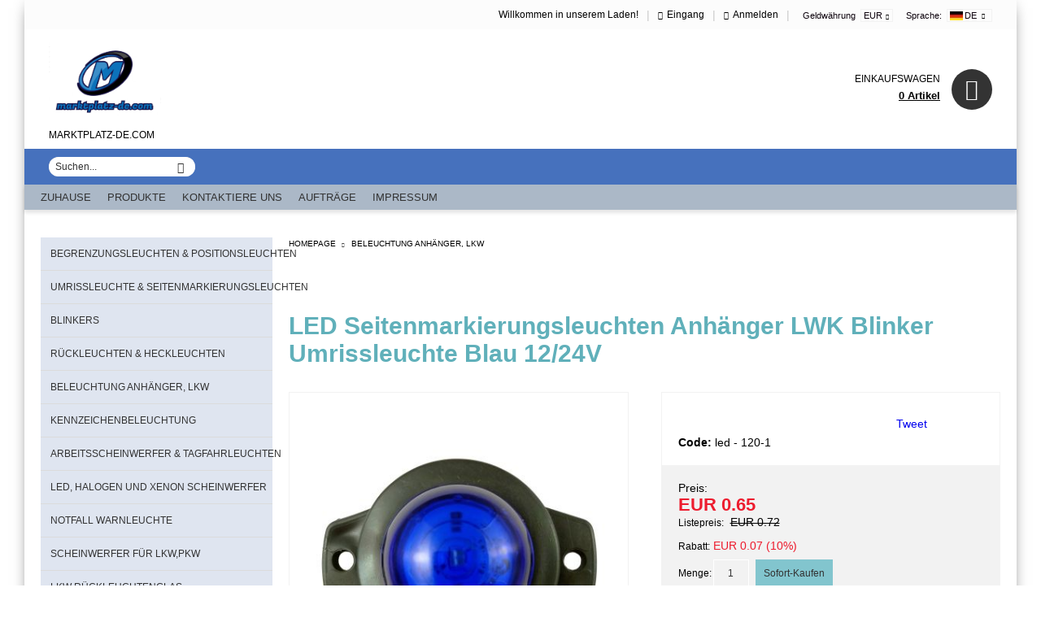

--- FILE ---
content_type: text/html; charset=utf-8
request_url: https://marktplatz-de.com/product/740/led-seitenmarkierungsleuchten-anh-nger-lwk-blinker-umrissleuchte-blau-12-24v.html
body_size: 17353
content:
<!DOCTYPE html><html lang="de"><head><meta http-equiv="Content-Type" content="text/html; charset=utf-8" /><meta http-equiv="Content-Script-Type" content="text/javascript" /><meta http-equiv="Content-Style-Type" content="text/css" /><meta name="description" content="10 x LED Seitenmarkierungsleuchten Anhänger LWK Blinker Umrissleuchte Blau 12/24V 
 Menge: 10 Stück
 Fabre:blau
 Spannung: 12/24v.
 Beleuchtung: 1 LED" /><meta name="keywords" content="10 x LED Seitenmarkierungsleuchten Anhänger LWK Blinker Umrissleuchte Blau 12/24V " /><meta name="twitter:card" content="summary" /><meta name="twitter:site" content="@server.seliton.com" /><meta name="twitter:title" content="10 x LED Seitenmarkierungsleuchten Anhänger LWK Blinker Umrissleuchte Blau 12/24V " /><meta name="twitter:description" content="10 x LED Seitenmarkierungsleuchten Anhänger LWK Blinker Umrissleuchte Blau 12/24V 
 Menge: 10 Stück
 Fabre:blau
 Spannung: 12/24v.
 Beleuchtung: 1 LED" /><meta name="twitter:image" content="http://marktplatz-de.com/userfiles/productimages/product_2381.jpg" /> <link rel="icon" type="image/x-icon" href="/favicon.ico" /><title>10 x LED Seitenmarkierungsleuchten Anhänger LWK Blinker Umrissleuchte Blau 12/24V </title><link rel="canonical" href="https://marktplatz-de.com/product/740/led-seitenmarkierungsleuchten-anh-nger-lwk-blinker-umrissleuchte-blau-12-24v.html" />  <link rel="stylesheet" type="text/css" href="/userfiles/css/css_55_583.css" /><script type="text/javascript" src="/userfiles/css/js_55_245.js"></script><meta name="viewport" content="width=device-width, initial-scale=1" /><link rel="alternate" type="application/rss+xml" title="Newsletter" href="/module.php?ModuleName=com.summercart.rss&amp;UILanguage=de&amp;FeedType=News" /><script type="text/javascript">$(function(){ $('.innerbox').colorbox({minWidth: 500, minHeight: 300, maxWidth: '90%', maxHeight: '96%'}); var maxProducts = 7; var httpsDomain = 'https://marktplatz-de.com/'; var searchUrl = '/search.html'; var seeMoreText = 'Mehr sehen'; SC.Util.initQuickSearch(httpsDomain, maxProducts, searchUrl, seeMoreText); }); SC.storeRoot = 'https://marktplatz-de.com/'; SC.storeRootPath = '/'; SC.ML.PROVIDE_VALID_EMAIL = 'Sie müssen eine gültige E-Mail Adresse angeben.'; SC.JSVersion = ''; </script> 
		<script type="application/ld+json">
			{
				"@context": "https://schema.org",
				"@type": "BreadcrumbList",
				"itemListElement":
				[
					{
						"@type": "ListItem",
						"position": 1,
						"item":
						{
							"@id": "https://marktplatz-de.com/",
							"name": "Homepage"
						}
					},
					{
						"@type": "ListItem",
						"position": 2,
						"item":
						{
							"@id": "https://marktplatz-de.com/category/54/beleuchtung-anh-nger-lkw.html",
							"name": "BELEUCHTUNG ANHÄNGER, LKW"
						}
					},
					{
						"@type": "ListItem",
						"position": 3,
						"item":
						{
							"@id": "https://marktplatz-de.com/product/740/led-seitenmarkierungsleuchten-anh-nger-lwk-blinker-umrissleuchte-blau-12-24v.html",
							"name": "LED Seitenmarkierungsleuchten Anhänger LWK Blinker Umrissleuchte Blau 12/24V "
						}
					}
				]
			}
		</script>  <link rel="preload" href="/skins/assets/fonts/awesome-icons-4.7/fontawesome-webfont.woff2" as="font" type="font/woff2" crossorigin /><link rel="preload" href="/skins/assets/fonts/open-iconic-11/fonts/open-iconic.woff2" as="font" type="font/woff2" crossorigin /><link rel="preload" href="/skins/orion/customer/fonts/pt_sans.ttf" as="font" type="font/ttf" crossorigin /><meta property="og:site_name" content="International Selling LTD" /><meta property="og:locality" content="Russe" /><meta property="og:street-address" content="Petrohan 40a" /><meta property="og:postal-code" content="7000" /><meta property="og:type" content="product" /><meta property="og:title" content="LED Seitenmarkierungsleuchten Anhänger LWK Blinker Umrissleuchte Blau 12/24V " /><meta property="og:url" content="https://marktplatz-de.com/product/740/led-seitenmarkierungsleuchten-anh-nger-lwk-blinker-umrissleuchte-blau-12-24v.html" /><meta property="og:image" content="https://marktplatz-de.com/userfiles/productimages/product_2381.jpg" /><meta property="og:description" content="10 x LED Seitenmarkierungsleuchten Anhänger LWK Blinker Umrissleuchte Blau 12/24V 
 Menge: 10 Stück
 Fabre:blau
 Spannung: 12/24v.
 Beleuchtung: 1 LED" /><!-- Global site tag (gtag.js) - Google Analytics -->
<script>
	window.gtag_loaded = true;
	window.dataLayer = window.dataLayer || [];
	function gtag(){dataLayer.push(arguments);}
	
			gtag('consent', 'default', {
			'ad_storage': 'granted',
			'ad_user_data': 'granted',
			'ad_personalization': 'granted',
			'analytics_storage': 'granted',
			'functionality_storage': 'granted',
			'personalization_storage': 'granted',
			'security_storage': 'granted'
		});
	</script>
<script async src="https://www.googletagmanager.com/gtag/js?id=AW-812089576"></script>
<script>
	gtag('js', new Date());
	gtag('config', 'AW-812089576', {'allow_enhanced_conversions':true, 'debug_mode' : true});
</script>
<!-- /Global site tag (gtag.js) - Google Analytics -->
<script type="text/javascript">
/**
 * Send JavaScript error information to Google Analytics (gtag.js).
 * 
 * @param  {Window}           window  A reference to the "window".
 * @return {void}
 */
(function (window) {
    
    var gtagErrorsArray = [];
    
   // Retain a reference to the previous global error handler, in case it has been set:
   var originalWindowErrorCallback = window.onerror;
   
   /**
    * Log any script error to Google Analytics (gtag.js).
    *
    * Third-party scripts without CORS will only provide "Script Error." as an error message.
    *
    * @param  {String}           errorMessage Error message.
    * @param  {String}           url          URL where error was raised.
    * @param  {Number}           lineNumber   Line number where error was raised.
    * @param  {Number|undefined} columnNumber Column number for the line where the error occurred.
    * @param  {Object|undefined} errorObject  Error Object.
    * @return {Boolean}                       When the function returns true, this prevents the
    *                                         firing of the default event handler.
    */
   window.onerror = function customErrorHandler (errorMessage, url, lineNumber, columnNumber, errorObject) {
       
       if (-1 !== gtagErrorsArray.indexOf(errorMessage)) {
           return false;
       }
       gtagErrorsArray.push(errorMessage);

       // Send error details to Google Analytics, if the library is already available:
       if (typeof gtag === 'function') {
           // In case the "errorObject" is available, use its data, else fallback
           // on the default "errorMessage" provided:
           var exceptionDescription = errorMessage;
           if (typeof errorObject !== 'undefined' && typeof errorObject.message !== 'undefined') {
               exceptionDescription = errorObject.message;
           }
 
           // Format the message to log to Analytics (might also use "errorObject.stack" if defined):
           exceptionDescription += ' @ ' + url + ':' + lineNumber + ':' + columnNumber;

           // Send Data Object to Google Analytics (gtag.js)
           gtag('event', 'exception', {
               'description': exceptionDescription,
               'fatal': false // Some Error types might be considered as fatal.
           });
       }
 
       // If the previous "window.onerror" callback can be called, pass it the data:
       if (typeof originalWindowErrorCallback === 'function') {
           return originalWindowErrorCallback(errorMessage, url, lineNumber, columnNumber, errorObject);
       }
 
       // Otherwise, let the default handler run:
       return false;
   };
})(window, {});
 
// Generate an error, for demonstration purposes:
// throw new Error('Crash!');
</script></head><body class="lang-de dynamic-page dynamic-page-product layout-111 layout-type-thin-wide products-per-row-3 " ><div class="c-body-container js-body-container"><div class="c-body-container__sub"><header class="c-header container js-header-container"><mi:section1 name="hasRestoredCart" src="popup/restored_cart.tmpl"></mi:section1><div class="c-header__topline"><div class="c-header__topline-inner"><div class="c-header__intro-text">Willkommen in unserem Laden!</div><div class="c-header__profile js-header-login-section"><span class="header-login-separator">|</span><a href="https://marktplatz-de.com/login.html" class="c-header__profile_link c-header__profile-login">Eingang</a><span class="header-login-separator">|</span><a href="https://marktplatz-de.com/register.html" class="c-header__profile_link c-header__profile-register">Anmelden</a> <span class="header-login-separator">|</span></div><div class="c-header__lang-currency"><div class="c-header__currency"><div class="c_header__currency-selected"><span class="c-header__currency-code-wrapper"><span class="c_header__currency-label">Geldwährung</span><span class="c_header__currency-selected-code">EUR</span></span></div><input type="hidden" name="CurrencyID" class="CurrencyID" id="js-selected-currencyid" value="2" /><ul id="currency-list" class="c-header__currency-list"><li class="c-header__currency-selector js-currency-selector selected" id="currencyId_2">EUR</li><li class="c-header__currency-selector js-currency-selector " id="currencyId_11">CZK</li><li class="c-header__currency-selector js-currency-selector " id="currencyId_25">NOK</li><li class="c-header__currency-selector js-currency-selector " id="currencyId_28">RON</li><li class="c-header__currency-selector js-currency-selector " id="currencyId_35">SEK</li></ul></div><div class="c-header__language"><div class="language-container"><div class="c-header__language-selected"><span class="c-header__language-label">Sprache:</span><span class="c-header__language-code-wrapper"><img src="/userfiles/languages/9/jpeg/language_9_434b726d.jpg" width="18" height="12" alt="DE" /> <span class="c-header__language-code">DE</span></span></div><ul class="c-header__language-list"><li class="c-header__language-dropdown" ><a class="c-header__language-dropdown-link" href="/product/740/led-seitenmarkierungsleuchten-anh-nger-lwk-blinker-umrissleuchte-blau-12-24v.html"><img class="c-header__language-dropdown-image" src="/userfiles/languages/9/jpeg/language_9_434b726d.jpg" width="18" height="12" alt="DE"  /><span class="c-header__language-code">DE</span></a></li><li class="c-header__language-dropdown" ><a class="c-header__language-dropdown-link" href="/en/product/740/led-side-marker-light-indicator-clearance-trailer-truck-blue-12-24v.html"><img class="c-header__language-dropdown-image" src="/userfiles/languages/1/jpeg/language_1_434b3b16.jpg" width="30" height="18" alt="EN"  /><span class="c-header__language-code">EN</span></a></li><li class="c-header__language-dropdown" ><a class="c-header__language-dropdown-link" href="/es/product/740/led-luz-marcador-lateral-indicadora-remolque-cami-n-azul-12-24v.html"><img class="c-header__language-dropdown-image" src="/userfiles/languages/5/jpeg/language_5_434be2b1.jpg" width="18" height="12" alt="ES"  /><span class="c-header__language-code">ES</span></a></li><li class="c-header__language-dropdown" ><a class="c-header__language-dropdown-link" href="/fr/product/740/led-feu-indicateur-de-position-lateral-remorque-camion-bleu-12-24v.html"><img class="c-header__language-dropdown-image" src="/userfiles/languages/6/jpeg/language_6_434b0ef6.jpg" width="18" height="12" alt="FR"  /><span class="c-header__language-code">FR</span></a></li><li class="c-header__language-dropdown" ><a class="c-header__language-dropdown-link" href="/nw/product/740/led-sidemarkeringslys-markeringslys-bla-12-24v-lastebil-tilhenger.html"><img class="c-header__language-dropdown-image" src="/userfiles/languages/10/jpeg/language_10_434b9d9f.jpg" width="20" height="14" alt="NW"  /><span class="c-header__language-code">NW</span></a></li><li class="c-header__language-dropdown" ><a class="c-header__language-dropdown-link" href="/sv/product/740/led-sidemarkeringsljus-lasbil-sl-p-bla-ljus-12-24v.html"><img class="c-header__language-dropdown-image" src="/userfiles/languages/13/jpeg/language_13_434bc5f2.jpg" width="30" height="18" alt="SV"  /><span class="c-header__language-code">SV</span></a></li><li class="c-header__language-dropdown" ><a class="c-header__language-dropdown-link" href="/ro/product/740/led-indicator-luminos-lateral-remorca-camion-albastru-12-24v.html"><img class="c-header__language-dropdown-image" src="/userfiles/languages/7/jpeg/language_7_434b386f.jpg" width="18" height="12" alt="RO"  /><span class="c-header__language-code">RO</span></a></li></ul></div></div></div></div></div><div class="c-header__standard"><h2 class="c-header__logo c-header__logo--is-image"><a class="c-header__logo-link" href="/"><img class="c-header__logo-image" src="/userfiles/logo/jpeg/store_logo_1c03469e.jpg" alt="International Selling LTD" width="679" height="541" /></a><span class="c-header__slogan-text" style="color: #000000;">MARKTPLATZ-DE.COM</span></h2><div class="c-header__info"><div class="c-header__cart js-header-cart"><div class="c-header__cart-info"><h2 class="c-header__cart-title">Einkaufswagen</h2><div class="c-header__cart--empty"><span class="c-header__cart-items-count">0 Artikel</span></div></div><div class="c-header__cart-wrapper js-header-mini-cart-wrapper"><div class="c-header__cart--empty-icon"></div></div></div><!--  --></div></div><div class="c-header__bottom-line"><div class="c-header__search js-header-search"><div class="c-header__search-advanced"><a class="c-header__search-advanced-link" href="/search.html?action=dmAdvancedSearch">Erweiterte Suche</a></div><form action="/search.html" class="c-header_search_form js-header-search-form"><input type="text" class="c-header__search_input js-header-search-input" id="sbox" name="phrase" value="" placeholder="Suchen..." /><span class="c-header__search-button"><input type="submit" value="Suchen" class="c-header__search-button-submit" /></span></form></div><div class="c-header__menu-social"><div class="c-header__top-menu-row"><script type="text/javascript">$(function () { SC.Util.attachDropDown('#top-menu li', 'below'); SC.Util.attachDropDown('#top-menu li ul li', 'right'); if($('.js-header-mobile-top-menu .c-header__top-menu-line li').hasClass('c-header__top-menu-item')){ $('.js-header-mobile-top-menu').addClass('has-menus'); }else { $('.js-header-mobile-top-menu').addClass('is-empty'); } }); </script><ul id="top-menu" class="c-header__top-menu-line"></ul></div><div class="c-header__social-networks"><a href="https://www.facebook.com/AutoTuningBreuberg/" target="_blank"><span class="c-header__social-icons social-network__fb">&nbsp;</span></a><a href="http://twitter.com/" target="_blank"><span class="c-header__social-icons social-network__tw">&nbsp;</span></a></div></div></div><div class="c-header__mobile"><div class="c-header__mobile-top"><div class="c-header__mobile-menu-item mobile-menu-item-account"><div class="mobile-menu-item-login"></div></div><div class="c-header__mobile-menu-item mobile-menu-item-search"><form action="/search.html" class="c-header_search_form js-header-search-form"><input type="text" class="c-header__search_input c-header__search_input--mobile  js-header-search-input" id="js-search-phrase" name="phrase" value="" placeholder="Suchen..." /><span class="c-header__search-button"><input type="submit" value="Suchen" class="c-header__search-button-submit" /></span></form></div><div class="c-header__mobile-menu-item mobile-menu-item-international"><div class="mobile-menu-item-language-and-currency"><div class="mobile-menu-item-language-and-currency-inner"><div class="c-header__currency"><div class="c_header__currency-selected"><span class="c-header__currency-code-wrapper"><span class="c_header__currency-label">Geldwährung</span><span class="c_header__currency-selected-code">EUR</span></span></div><input type="hidden" name="CurrencyID" class="CurrencyID" id="js-selected-currencyid" value="2" /><ul id="currency-list" class="c-header__currency-list"><li class="c-header__currency-selector js-currency-selector selected" id="currencyId_2">EUR</li><li class="c-header__currency-selector js-currency-selector " id="currencyId_11">CZK</li><li class="c-header__currency-selector js-currency-selector " id="currencyId_25">NOK</li><li class="c-header__currency-selector js-currency-selector " id="currencyId_28">RON</li><li class="c-header__currency-selector js-currency-selector " id="currencyId_35">SEK</li></ul></div><div class="c-header__language"><div class="language-container"><div class="c-header__language-selected"><span class="c-header__language-label">Sprache:</span><span class="c-header__language-code-wrapper"><img src="/userfiles/languages/9/jpeg/language_9_434b726d.jpg" width="18" height="12" alt="DE" /> <span class="c-header__language-code">DE</span></span></div><ul class="c-header__language-list"><li class="c-header__language-dropdown" ><a class="c-header__language-dropdown-link" href="/product/740/led-seitenmarkierungsleuchten-anh-nger-lwk-blinker-umrissleuchte-blau-12-24v.html"><img class="c-header__language-dropdown-image" src="/userfiles/languages/9/jpeg/language_9_434b726d.jpg" width="18" height="12" alt="DE"  /><span class="c-header__language-code">DE</span></a></li><li class="c-header__language-dropdown" ><a class="c-header__language-dropdown-link" href="/en/product/740/led-side-marker-light-indicator-clearance-trailer-truck-blue-12-24v.html"><img class="c-header__language-dropdown-image" src="/userfiles/languages/1/jpeg/language_1_434b3b16.jpg" width="30" height="18" alt="EN"  /><span class="c-header__language-code">EN</span></a></li><li class="c-header__language-dropdown" ><a class="c-header__language-dropdown-link" href="/es/product/740/led-luz-marcador-lateral-indicadora-remolque-cami-n-azul-12-24v.html"><img class="c-header__language-dropdown-image" src="/userfiles/languages/5/jpeg/language_5_434be2b1.jpg" width="18" height="12" alt="ES"  /><span class="c-header__language-code">ES</span></a></li><li class="c-header__language-dropdown" ><a class="c-header__language-dropdown-link" href="/fr/product/740/led-feu-indicateur-de-position-lateral-remorque-camion-bleu-12-24v.html"><img class="c-header__language-dropdown-image" src="/userfiles/languages/6/jpeg/language_6_434b0ef6.jpg" width="18" height="12" alt="FR"  /><span class="c-header__language-code">FR</span></a></li><li class="c-header__language-dropdown" ><a class="c-header__language-dropdown-link" href="/nw/product/740/led-sidemarkeringslys-markeringslys-bla-12-24v-lastebil-tilhenger.html"><img class="c-header__language-dropdown-image" src="/userfiles/languages/10/jpeg/language_10_434b9d9f.jpg" width="20" height="14" alt="NW"  /><span class="c-header__language-code">NW</span></a></li><li class="c-header__language-dropdown" ><a class="c-header__language-dropdown-link" href="/sv/product/740/led-sidemarkeringsljus-lasbil-sl-p-bla-ljus-12-24v.html"><img class="c-header__language-dropdown-image" src="/userfiles/languages/13/jpeg/language_13_434bc5f2.jpg" width="30" height="18" alt="SV"  /><span class="c-header__language-code">SV</span></a></li><li class="c-header__language-dropdown" ><a class="c-header__language-dropdown-link" href="/ro/product/740/led-indicator-luminos-lateral-remorca-camion-albastru-12-24v.html"><img class="c-header__language-dropdown-image" src="/userfiles/languages/7/jpeg/language_7_434b386f.jpg" width="18" height="12" alt="RO"  /><span class="c-header__language-code">RO</span></a></li></ul></div></div></div></div></div></div><div class="c-header__standard-logo-section"><h2 class="c-header__logo c-header__logo--is-image"><a href="/"><img class="c-header__logo-image" src="/userfiles/logo/jpeg/store_logo_1c03469e.jpg" alt="International Selling LTD" width="679" height="541" /></a><span class="c-header__slogan-text" style="color: #000000;">MARKTPLATZ-DE.COM</span></h2></div><div class="c-header__mobile-top-menu js-header-mobile-top-menu"></div><ul class="c-header__mobile-menu"><li class="c-header__mobile-menu-item mobile-menu-item-nav js-mobile-menu-item-nav"><span>Menü </span></li><li class="c-header__cart-mobile c-header__mobile-menu-item"><a id="mobile-cart" class="c-header__cart-mobile-link mobile-menu-item-cart" href="https://marktplatz-de.com/cart.html"></a></li></ul></div></header><main>
<div class="o-column c-layout-top o-layout--horizontal c-layout-top__sticky sticky js-layout-top">
	<div class="c-layout-wrapper c-layout-top__sticky-wrapper">
		<div class="o-box c-box-main-menu js-main-menu-box">

	<div class="o-box-content c-box-main-menu__content">
		<ul class="c-box-main-menu__list">
							<li class=" c-box-main-menu__item js-box-main-menu__item">
					<a href="/" title="Zuhause" class="c-box-main-menu__item-link">
												Zuhause
						<span class="c-box-main-menu__mobile-control js-mobile-control"><span>+</span></span>
					</a>
									</li>
											<li class="menu-item-dropdown-menu c-box-main-menu__item js-box-main-menu__item">
					<a href="#" title="Produkte" class="c-box-main-menu__item-link">
												Produkte
						<span class="c-box-main-menu__mobile-control js-mobile-control"><span>+</span></span>
					</a>
											<ul class="o-box-content c-box-dd-categories__subcategory-list js-box-dd-categories__subcategory-list">
			<li class="c-box-dd-categories__item js-box-dd-categories-item c-box-dd-categories__categoryid-3  is-first   ">
			<a href="/category/3/begrenzungsleuchten-positionsleuchten.html" class="c-box-dd-categories__subcategory-item-link noProducts ">
				<span>BEGRENZUNGSLEUCHTEN &amp; POSITIONSLEUCHTEN</span><span class="c-box-main-menu__mobile-control js-mobile-control"><span>+</span></span>
			</a>
			
		</li>
			<li class="c-box-dd-categories__item js-box-dd-categories-item c-box-dd-categories__categoryid-53 has-submenus    ">
			<a href="/category/53/umrissleuchte-seitenmarkierungsleuchten.html" class="c-box-dd-categories__subcategory-item-link noProducts is-parent">
				<span>UMRISSLEUCHTE &amp; SEITENMARKIERUNGSLEUCHTEN</span><span class="c-box-main-menu__mobile-control js-mobile-control"><span>+</span></span>
			</a>
			<ul class="o-box-content c-box-dd-categories__subcategory-list js-box-dd-categories__subcategory-list">
			<li class="c-box-dd-categories__item js-box-dd-categories-item c-box-dd-categories__categoryid-99  is-first   ">
			<a href="/category/99/universal-seitenmarkierungsleuchten.html" class="c-box-dd-categories__subcategory-item-link noProducts ">
				<span>UNIVERSAL &amp; SEITENMARKIERUNGSLEUCHTEN</span><span class="c-box-main-menu__mobile-control js-mobile-control"><span>+</span></span>
			</a>
			
		</li>
			<li class="c-box-dd-categories__item js-box-dd-categories-item c-box-dd-categories__categoryid-100   is-last  ">
			<a href="/category/100/seitenmarkierungsleuchten-f-r-modelle.html" class="c-box-dd-categories__subcategory-item-link noProducts ">
				<span>SEITENMARKIERUNGSLEUCHTEN FÜR MODELLE</span><span class="c-box-main-menu__mobile-control js-mobile-control"><span>+</span></span>
			</a>
			
		</li>
	</ul>
		</li>
			<li class="c-box-dd-categories__item js-box-dd-categories-item c-box-dd-categories__categoryid-98     ">
			<a href="/category/98/blinkers.html" class="c-box-dd-categories__subcategory-item-link noProducts ">
				<span>BLINKERS</span><span class="c-box-main-menu__mobile-control js-mobile-control"><span>+</span></span>
			</a>
			
		</li>
			<li class="c-box-dd-categories__item js-box-dd-categories-item c-box-dd-categories__categoryid-42 has-submenus    is-current">
			<a href="/category/42/r-ckleuchten-heckleuchten.html" class="c-box-dd-categories__subcategory-item-link noProducts is-parent">
				<span>RÜCKLEUCHTEN &amp; HECKLEUCHTEN</span><span class="c-box-main-menu__mobile-control js-mobile-control"><span>+</span></span>
			</a>
			<ul class="o-box-content c-box-dd-categories__subcategory-list js-box-dd-categories__subcategory-list">
			<li class="c-box-dd-categories__item js-box-dd-categories-item c-box-dd-categories__categoryid-81  is-first   ">
			<a href="/category/81/r-ckleuchen-f-r-modelle.html" class="c-box-dd-categories__subcategory-item-link noProducts ">
				<span>RÜCKLEUCHEN FÜR MODELLE</span><span class="c-box-main-menu__mobile-control js-mobile-control"><span>+</span></span>
			</a>
			
		</li>
			<li class="c-box-dd-categories__item js-box-dd-categories-item c-box-dd-categories__categoryid-82   is-last  ">
			<a href="/category/82/universal-r-ckleuchten.html" class="c-box-dd-categories__subcategory-item-link noProducts ">
				<span>UNIVERSAL RÜCKLEUCHTEN </span><span class="c-box-main-menu__mobile-control js-mobile-control"><span>+</span></span>
			</a>
			
		</li>
	</ul>
		</li>
			<li class="c-box-dd-categories__item js-box-dd-categories-item c-box-dd-categories__categoryid-54     ">
			<a href="/category/54/beleuchtung-anh-nger-lkw.html" class="c-box-dd-categories__subcategory-item-link noProducts ">
				<span>BELEUCHTUNG ANHÄNGER, LKW</span><span class="c-box-main-menu__mobile-control js-mobile-control"><span>+</span></span>
			</a>
			
		</li>
			<li class="c-box-dd-categories__item js-box-dd-categories-item c-box-dd-categories__categoryid-47     ">
			<a href="/category/47/kennzeichenbeleuchtung.html" class="c-box-dd-categories__subcategory-item-link noProducts ">
				<span>KENNZEICHENBELEUCHTUNG</span><span class="c-box-main-menu__mobile-control js-mobile-control"><span>+</span></span>
			</a>
			
		</li>
			<li class="c-box-dd-categories__item js-box-dd-categories-item c-box-dd-categories__categoryid-43 has-submenus    ">
			<a href="/category/43/arbeitsscheinwerfer-tagfahrleuchten.html" class="c-box-dd-categories__subcategory-item-link noProducts is-parent">
				<span>ARBEITSSCHEINWERFER &amp; TAGFAHRLEUCHTEN</span><span class="c-box-main-menu__mobile-control js-mobile-control"><span>+</span></span>
			</a>
			<ul class="o-box-content c-box-dd-categories__subcategory-list js-box-dd-categories__subcategory-list">
			<li class="c-box-dd-categories__item js-box-dd-categories-item c-box-dd-categories__categoryid-90  is-first   ">
			<a href="/category/90/runde-lichter.html" class="c-box-dd-categories__subcategory-item-link noProducts ">
				<span>RUNDE LICHTER</span><span class="c-box-main-menu__mobile-control js-mobile-control"><span>+</span></span>
			</a>
			
		</li>
			<li class="c-box-dd-categories__item js-box-dd-categories-item c-box-dd-categories__categoryid-91     ">
			<a href="/category/91/quadratische-lichter.html" class="c-box-dd-categories__subcategory-item-link noProducts ">
				<span>QUADRATISCHE LICHTER</span><span class="c-box-main-menu__mobile-control js-mobile-control"><span>+</span></span>
			</a>
			
		</li>
			<li class="c-box-dd-categories__item js-box-dd-categories-item c-box-dd-categories__categoryid-92     ">
			<a href="/category/92/led-bar.html" class="c-box-dd-categories__subcategory-item-link noProducts ">
				<span>LED BAR</span><span class="c-box-main-menu__mobile-control js-mobile-control"><span>+</span></span>
			</a>
			
		</li>
			<li class="c-box-dd-categories__item js-box-dd-categories-item c-box-dd-categories__categoryid-93   is-last  ">
			<a href="/category/93/drl-beleuchtung.html" class="c-box-dd-categories__subcategory-item-link noProducts ">
				<span>DRL BELEUCHTUNG</span><span class="c-box-main-menu__mobile-control js-mobile-control"><span>+</span></span>
			</a>
			
		</li>
	</ul>
		</li>
			<li class="c-box-dd-categories__item js-box-dd-categories-item c-box-dd-categories__categoryid-44 has-submenus    ">
			<a href="/category/44/led-halogen-und-xenon-scheinwerfer.html" class="c-box-dd-categories__subcategory-item-link noProducts is-parent">
				<span>LED, HALOGEN UND XENON SCHEINWERFER</span><span class="c-box-main-menu__mobile-control js-mobile-control"><span>+</span></span>
			</a>
			<ul class="o-box-content c-box-dd-categories__subcategory-list js-box-dd-categories__subcategory-list">
			<li class="c-box-dd-categories__item js-box-dd-categories-item c-box-dd-categories__categoryid-86  is-first   ">
			<a href="/category/86/led-scheinwerfer.html" class="c-box-dd-categories__subcategory-item-link noProducts ">
				<span>LED SCHEINWERFER</span><span class="c-box-main-menu__mobile-control js-mobile-control"><span>+</span></span>
			</a>
			
		</li>
			<li class="c-box-dd-categories__item js-box-dd-categories-item c-box-dd-categories__categoryid-87     ">
			<a href="/category/87/led-gl-hbirnen.html" class="c-box-dd-categories__subcategory-item-link noProducts ">
				<span>LED GLÜHBIRNEN</span><span class="c-box-main-menu__mobile-control js-mobile-control"><span>+</span></span>
			</a>
			
		</li>
			<li class="c-box-dd-categories__item js-box-dd-categories-item c-box-dd-categories__categoryid-88     ">
			<a href="/category/88/xenon.html" class="c-box-dd-categories__subcategory-item-link noProducts ">
				<span>XENON</span><span class="c-box-main-menu__mobile-control js-mobile-control"><span>+</span></span>
			</a>
			
		</li>
			<li class="c-box-dd-categories__item js-box-dd-categories-item c-box-dd-categories__categoryid-104     ">
			<a href="/category/104/halogen-gl-hbirnen.html" class="c-box-dd-categories__subcategory-item-link noProducts ">
				<span>HALOGEN GLÜHBIRNEN   </span><span class="c-box-main-menu__mobile-control js-mobile-control"><span>+</span></span>
			</a>
			
		</li>
			<li class="c-box-dd-categories__item js-box-dd-categories-item c-box-dd-categories__categoryid-89   is-last  ">
			<a href="/category/89/led-angel-eyes.html" class="c-box-dd-categories__subcategory-item-link noProducts ">
				<span>LED Angel Eyes</span><span class="c-box-main-menu__mobile-control js-mobile-control"><span>+</span></span>
			</a>
			
		</li>
	</ul>
		</li>
			<li class="c-box-dd-categories__item js-box-dd-categories-item c-box-dd-categories__categoryid-48 has-submenus    ">
			<a href="/category/48/notfall-warnleuchte.html" class="c-box-dd-categories__subcategory-item-link noProducts is-parent">
				<span>NOTFALL WARNLEUCHTE</span><span class="c-box-main-menu__mobile-control js-mobile-control"><span>+</span></span>
			</a>
			<ul class="o-box-content c-box-dd-categories__subcategory-list js-box-dd-categories__subcategory-list">
			<li class="c-box-dd-categories__item js-box-dd-categories-item c-box-dd-categories__categoryid-94  is-first   ">
			<a href="/category/94/beacon-lampe.html" class="c-box-dd-categories__subcategory-item-link noProducts ">
				<span>BEACON LAMPE</span><span class="c-box-main-menu__mobile-control js-mobile-control"><span>+</span></span>
			</a>
			
		</li>
			<li class="c-box-dd-categories__item js-box-dd-categories-item c-box-dd-categories__categoryid-95     ">
			<a href="/category/95/strobe-bar.html" class="c-box-dd-categories__subcategory-item-link noProducts ">
				<span>STROBE BAR</span><span class="c-box-main-menu__mobile-control js-mobile-control"><span>+</span></span>
			</a>
			
		</li>
			<li class="c-box-dd-categories__item js-box-dd-categories-item c-box-dd-categories__categoryid-96   is-last  ">
			<a href="/category/96/front-flashing.html" class="c-box-dd-categories__subcategory-item-link noProducts ">
				<span>FRONT FLASHING</span><span class="c-box-main-menu__mobile-control js-mobile-control"><span>+</span></span>
			</a>
			
		</li>
	</ul>
		</li>
			<li class="c-box-dd-categories__item js-box-dd-categories-item c-box-dd-categories__categoryid-74 has-submenus    ">
			<a href="/category/74/scheinwerfer-f-r-lkw-pkw.html" class="c-box-dd-categories__subcategory-item-link noProducts is-parent">
				<span>SCHEINWERFER FÜR LKW,PKW</span><span class="c-box-main-menu__mobile-control js-mobile-control"><span>+</span></span>
			</a>
			<ul class="o-box-content c-box-dd-categories__subcategory-list js-box-dd-categories__subcategory-list">
			<li class="c-box-dd-categories__item js-box-dd-categories-item c-box-dd-categories__categoryid-83  is-first   ">
			<a href="/category/83/led-halogen-und-xenon-scheinwerfer.html" class="c-box-dd-categories__subcategory-item-link noProducts ">
				<span>LED, HALOGEN UND XENON SCHEINWERFER </span><span class="c-box-main-menu__mobile-control js-mobile-control"><span>+</span></span>
			</a>
			
		</li>
			<li class="c-box-dd-categories__item js-box-dd-categories-item c-box-dd-categories__categoryid-84     ">
			<a href="/category/84/scheinwerfer-pkw.html" class="c-box-dd-categories__subcategory-item-link noProducts ">
				<span>SCHEINWERFER PKW</span><span class="c-box-main-menu__mobile-control js-mobile-control"><span>+</span></span>
			</a>
			
		</li>
			<li class="c-box-dd-categories__item js-box-dd-categories-item c-box-dd-categories__categoryid-85     ">
			<a href="/category/85/scheinwerfer-f-r-lkw.html" class="c-box-dd-categories__subcategory-item-link noProducts ">
				<span>SCHEINWERFER FÜR LKW</span><span class="c-box-main-menu__mobile-control js-mobile-control"><span>+</span></span>
			</a>
			
		</li>
			<li class="c-box-dd-categories__item js-box-dd-categories-item c-box-dd-categories__categoryid-97   is-last  ">
			<a href="/category/97/scheinwerfer-nebellichter-halogen.html" class="c-box-dd-categories__subcategory-item-link noProducts ">
				<span>SCHEINWERFER NEBELLICHTER HALOGEN </span><span class="c-box-main-menu__mobile-control js-mobile-control"><span>+</span></span>
			</a>
			
		</li>
	</ul>
		</li>
			<li class="c-box-dd-categories__item js-box-dd-categories-item c-box-dd-categories__categoryid-52     ">
			<a href="/category/52/lkw-r-ckleuchtenglas.html" class="c-box-dd-categories__subcategory-item-link noProducts ">
				<span>LKW RÜCKLEUCHTENGLAS</span><span class="c-box-main-menu__mobile-control js-mobile-control"><span>+</span></span>
			</a>
			
		</li>
			<li class="c-box-dd-categories__item js-box-dd-categories-item c-box-dd-categories__categoryid-55     ">
			<a href="/category/55/reflektoren.html" class="c-box-dd-categories__subcategory-item-link noProducts ">
				<span>REFLEKTOREN</span><span class="c-box-main-menu__mobile-control js-mobile-control"><span>+</span></span>
			</a>
			
		</li>
			<li class="c-box-dd-categories__item js-box-dd-categories-item c-box-dd-categories__categoryid-59 has-submenus    ">
			<a href="/category/59/fu-matten.html" class="c-box-dd-categories__subcategory-item-link hasProducts is-parent">
				<span>FUßMATTEN</span><span class="c-box-main-menu__mobile-control js-mobile-control"><span>+</span></span>
			</a>
			<ul class="o-box-content c-box-dd-categories__subcategory-list js-box-dd-categories__subcategory-list">
			<li class="c-box-dd-categories__item js-box-dd-categories-item c-box-dd-categories__categoryid-60  is-first is-last  ">
			<a href="/category/60/fu-matten-f-r-lkw.html" class="c-box-dd-categories__subcategory-item-link noProducts ">
				<span>FUßMATTEN FÜR LKW</span><span class="c-box-main-menu__mobile-control js-mobile-control"><span>+</span></span>
			</a>
			
		</li>
	</ul>
		</li>
			<li class="c-box-dd-categories__item js-box-dd-categories-item c-box-dd-categories__categoryid-71     ">
			<a href="/category/71/lkw-armaturenbrett-abdeckung.html" class="c-box-dd-categories__subcategory-item-link noProducts ">
				<span>LKW ARMATURENBRETT ABDECKUNG</span><span class="c-box-main-menu__mobile-control js-mobile-control"><span>+</span></span>
			</a>
			
		</li>
			<li class="c-box-dd-categories__item js-box-dd-categories-item c-box-dd-categories__categoryid-64 has-submenus    ">
			<a href="/category/64/sitzbez-ge.html" class="c-box-dd-categories__subcategory-item-link noProducts is-parent">
				<span>SITZBEZÜGE</span><span class="c-box-main-menu__mobile-control js-mobile-control"><span>+</span></span>
			</a>
			<ul class="o-box-content c-box-dd-categories__subcategory-list js-box-dd-categories__subcategory-list">
			<li class="c-box-dd-categories__item js-box-dd-categories-item c-box-dd-categories__categoryid-65  is-first   ">
			<a href="/category/65/sitzbez-ge-f-r-lkw.html" class="c-box-dd-categories__subcategory-item-link noProducts ">
				<span>SITZBEZÜGE FÜR LKW</span><span class="c-box-main-menu__mobile-control js-mobile-control"><span>+</span></span>
			</a>
			
		</li>
			<li class="c-box-dd-categories__item js-box-dd-categories-item c-box-dd-categories__categoryid-67     ">
			<a href="/category/67/sitzbez-ge-f-r-bus.html" class="c-box-dd-categories__subcategory-item-link noProducts ">
				<span>SITZBEZÜGE FÜR BUS</span><span class="c-box-main-menu__mobile-control js-mobile-control"><span>+</span></span>
			</a>
			
		</li>
			<li class="c-box-dd-categories__item js-box-dd-categories-item c-box-dd-categories__categoryid-75   is-last  ">
			<a href="/category/75/sitzbez-ge-f-r-pkw.html" class="c-box-dd-categories__subcategory-item-link noProducts ">
				<span>SITZBEZÜGE FÜR PKW</span><span class="c-box-main-menu__mobile-control js-mobile-control"><span>+</span></span>
			</a>
			
		</li>
	</ul>
		</li>
			<li class="c-box-dd-categories__item js-box-dd-categories-item c-box-dd-categories__categoryid-79 has-submenus    ">
			<a href="/category/79/windabweiser.html" class="c-box-dd-categories__subcategory-item-link noProducts is-parent">
				<span>WINDABWEISER</span><span class="c-box-main-menu__mobile-control js-mobile-control"><span>+</span></span>
			</a>
			<ul class="o-box-content c-box-dd-categories__subcategory-list js-box-dd-categories__subcategory-list">
			<li class="c-box-dd-categories__item js-box-dd-categories-item c-box-dd-categories__categoryid-70  is-first   ">
			<a href="/category/70/windabweiser-f-r-lkw.html" class="c-box-dd-categories__subcategory-item-link noProducts ">
				<span>WINDABWEISER FÜR LKW</span><span class="c-box-main-menu__mobile-control js-mobile-control"><span>+</span></span>
			</a>
			
		</li>
			<li class="c-box-dd-categories__item js-box-dd-categories-item c-box-dd-categories__categoryid-78     ">
			<a href="/category/78/windabweiser-f-r-bus.html" class="c-box-dd-categories__subcategory-item-link noProducts ">
				<span>WINDABWEISER FÜR BUS</span><span class="c-box-main-menu__mobile-control js-mobile-control"><span>+</span></span>
			</a>
			
		</li>
			<li class="c-box-dd-categories__item js-box-dd-categories-item c-box-dd-categories__categoryid-103   is-last  ">
			<a href="/category/103/windabweiser-f-r-pkw.html" class="c-box-dd-categories__subcategory-item-link noProducts ">
				<span>WINDABWEISER FÜR PKW</span><span class="c-box-main-menu__mobile-control js-mobile-control"><span>+</span></span>
			</a>
			
		</li>
	</ul>
		</li>
			<li class="c-box-dd-categories__item js-box-dd-categories-item c-box-dd-categories__categoryid-63     ">
			<a href="/category/63/spiegel.html" class="c-box-dd-categories__subcategory-item-link noProducts ">
				<span>SPIEGEL</span><span class="c-box-main-menu__mobile-control js-mobile-control"><span>+</span></span>
			</a>
			
		</li>
			<li class="c-box-dd-categories__item js-box-dd-categories-item c-box-dd-categories__categoryid-50     ">
			<a href="/category/50/tankdeckel.html" class="c-box-dd-categories__subcategory-item-link noProducts ">
				<span>TANKDECKEL</span><span class="c-box-main-menu__mobile-control js-mobile-control"><span>+</span></span>
			</a>
			
		</li>
			<li class="c-box-dd-categories__item js-box-dd-categories-item c-box-dd-categories__categoryid-57     ">
			<a href="/category/57/radmutterkappen.html" class="c-box-dd-categories__subcategory-item-link noProducts ">
				<span>RADMUTTERKAPPEN</span><span class="c-box-main-menu__mobile-control js-mobile-control"><span>+</span></span>
			</a>
			
		</li>
			<li class="c-box-dd-categories__item js-box-dd-categories-item c-box-dd-categories__categoryid-72     ">
			<a href="/category/72/haubenbra-maske.html" class="c-box-dd-categories__subcategory-item-link noProducts ">
				<span>HAUBENBRA MASKE</span><span class="c-box-main-menu__mobile-control js-mobile-control"><span>+</span></span>
			</a>
			
		</li>
			<li class="c-box-dd-categories__item js-box-dd-categories-item c-box-dd-categories__categoryid-56     ">
			<a href="/category/56/motorr-der-beleuchtung.html" class="c-box-dd-categories__subcategory-item-link noProducts ">
				<span>MOTORRÄDER BELEUCHTUNG</span><span class="c-box-main-menu__mobile-control js-mobile-control"><span>+</span></span>
			</a>
			
		</li>
			<li class="c-box-dd-categories__item js-box-dd-categories-item c-box-dd-categories__categoryid-73     ">
			<a href="/category/73/lenkrad-abdeckung.html" class="c-box-dd-categories__subcategory-item-link noProducts ">
				<span>LENKRAD ABDECKUNG</span><span class="c-box-main-menu__mobile-control js-mobile-control"><span>+</span></span>
			</a>
			
		</li>
			<li class="c-box-dd-categories__item js-box-dd-categories-item c-box-dd-categories__categoryid-80     ">
			<a href="/category/80/armlehne.html" class="c-box-dd-categories__subcategory-item-link noProducts ">
				<span>ARMLEHNE</span><span class="c-box-main-menu__mobile-control js-mobile-control"><span>+</span></span>
			</a>
			
		</li>
			<li class="c-box-dd-categories__item js-box-dd-categories-item c-box-dd-categories__categoryid-58     ">
			<a href="/category/58/schaltkn-ufe.html" class="c-box-dd-categories__subcategory-item-link noProducts ">
				<span>SCHALTKNÄUFE</span><span class="c-box-main-menu__mobile-control js-mobile-control"><span>+</span></span>
			</a>
			
		</li>
			<li class="c-box-dd-categories__item js-box-dd-categories-item c-box-dd-categories__categoryid-76     ">
			<a href="/category/76/k-hlergrill.html" class="c-box-dd-categories__subcategory-item-link noProducts ">
				<span>KÜHLERGRILL</span><span class="c-box-main-menu__mobile-control js-mobile-control"><span>+</span></span>
			</a>
			
		</li>
			<li class="c-box-dd-categories__item js-box-dd-categories-item c-box-dd-categories__categoryid-77 has-submenus    ">
			<a href="/category/77/heckspoiler.html" class="c-box-dd-categories__subcategory-item-link noProducts is-parent">
				<span>HECKSPOILER</span><span class="c-box-main-menu__mobile-control js-mobile-control"><span>+</span></span>
			</a>
			<ul class="o-box-content c-box-dd-categories__subcategory-list js-box-dd-categories__subcategory-list">
			<li class="c-box-dd-categories__item js-box-dd-categories-item c-box-dd-categories__categoryid-101  is-first   ">
			<a href="/category/101/heckspoiler-f-r-modelle.html" class="c-box-dd-categories__subcategory-item-link noProducts ">
				<span>HECKSPOILER FÜR MODELLE</span><span class="c-box-main-menu__mobile-control js-mobile-control"><span>+</span></span>
			</a>
			
		</li>
			<li class="c-box-dd-categories__item js-box-dd-categories-item c-box-dd-categories__categoryid-102   is-last  ">
			<a href="/category/102/heckspoiler-universal.html" class="c-box-dd-categories__subcategory-item-link noProducts ">
				<span>HECKSPOILER UNIVERSAL</span><span class="c-box-main-menu__mobile-control js-mobile-control"><span>+</span></span>
			</a>
			
		</li>
	</ul>
		</li>
			<li class="c-box-dd-categories__item js-box-dd-categories-item c-box-dd-categories__categoryid-62     ">
			<a href="/category/62/auspuffblende-endrohr.html" class="c-box-dd-categories__subcategory-item-link noProducts ">
				<span>AUSPUFFBLENDE ENDROHR</span><span class="c-box-main-menu__mobile-control js-mobile-control"><span>+</span></span>
			</a>
			
		</li>
			<li class="c-box-dd-categories__item js-box-dd-categories-item c-box-dd-categories__categoryid-49     ">
			<a href="/category/49/parktronic.html" class="c-box-dd-categories__subcategory-item-link noProducts ">
				<span>PARKTRONIC</span><span class="c-box-main-menu__mobile-control js-mobile-control"><span>+</span></span>
			</a>
			
		</li>
			<li class="c-box-dd-categories__item js-box-dd-categories-item c-box-dd-categories__categoryid-51   is-last  ">
			<a href="/category/51/abschlepp-se.html" class="c-box-dd-categories__subcategory-item-link noProducts ">
				<span>ABSCHLEPPÖSE</span><span class="c-box-main-menu__mobile-control js-mobile-control"><span>+</span></span>
			</a>
			
		</li>
	</ul>
									</li>
				<li class="c-box-main-menu__separator">|</li>							<li class=" c-box-main-menu__item js-box-main-menu__item">
					<a href="/form/1/contact.html" title="Kontaktiere uns" class="c-box-main-menu__item-link">
												Kontaktiere uns
						<span class="c-box-main-menu__mobile-control js-mobile-control"><span>+</span></span>
					</a>
									</li>
											<li class=" c-box-main-menu__item js-box-main-menu__item">
					<a href="/page/8/auftr-ge.html" title="Aufträge" class="c-box-main-menu__item-link">
												Aufträge
						<span class="c-box-main-menu__mobile-control js-mobile-control"><span>+</span></span>
					</a>
									</li>
											<li class=" c-box-main-menu__item js-box-main-menu__item">
					<a href="/page/3/impressum.html" title=" Impressum" class="c-box-main-menu__item-link">
												 Impressum
						<span class="c-box-main-menu__mobile-control js-mobile-control"><span>+</span></span>
					</a>
									</li>
									</ul>
	</div>
	
</div>

<script type="text/javascript">
$(function(){
	if (($('.js-main-menu-box > .c-box-main-menu__content > ul > li > ul').length > 0 ) && ($('.js-main-menu-box > .c-box-main-menu__content > ul > li > ul').html().length > 0)) {
		$('.js-main-menu-box > .c-box-main-menu__content > ul > li > ul').closest('li').addClass('has-submenus');
	}
});
</script>
	</div>
</div>

<div class="c-layout-main js-layout-main">
		<div id="c-layout-main__column-left" class="o-layout--vertical c-layout-main--thin">
		<div class="c-layout-wrapper">
			
			<div id="box-1" class="c-box c-box--1 c-box-dd-categories ">

		
	<ul class="o-box-content c-box-dd-categories__subcategory-list js-box-dd-categories__subcategory-list">
			<li class="c-box-dd-categories__item js-box-dd-categories-item c-box-dd-categories__categoryid-3  is-first   ">
			<a href="/category/3/begrenzungsleuchten-positionsleuchten.html" class="c-box-dd-categories__subcategory-item-link hasProducts ">
				<span>BEGRENZUNGSLEUCHTEN &amp; POSITIONSLEUCHTEN</span><span class="c-box-main-menu__mobile-control js-mobile-control"><span>+</span></span>
			</a>
			
		</li>
			<li class="c-box-dd-categories__item js-box-dd-categories-item c-box-dd-categories__categoryid-53 has-submenus    ">
			<a href="/category/53/umrissleuchte-seitenmarkierungsleuchten.html" class="c-box-dd-categories__subcategory-item-link hasProducts is-parent">
				<span>UMRISSLEUCHTE &amp; SEITENMARKIERUNGSLEUCHTEN</span><span class="c-box-main-menu__mobile-control js-mobile-control"><span>+</span></span>
			</a>
			<ul class="o-box-content c-box-dd-categories__subcategory-list js-box-dd-categories__subcategory-list">
			<li class="c-box-dd-categories__item js-box-dd-categories-item c-box-dd-categories__categoryid-99  is-first   ">
			<a href="/category/99/universal-seitenmarkierungsleuchten.html" class="c-box-dd-categories__subcategory-item-link hasProducts ">
				<span>UNIVERSAL &amp; SEITENMARKIERUNGSLEUCHTEN</span><span class="c-box-main-menu__mobile-control js-mobile-control"><span>+</span></span>
			</a>
			
		</li>
			<li class="c-box-dd-categories__item js-box-dd-categories-item c-box-dd-categories__categoryid-100   is-last  ">
			<a href="/category/100/seitenmarkierungsleuchten-f-r-modelle.html" class="c-box-dd-categories__subcategory-item-link hasProducts ">
				<span>SEITENMARKIERUNGSLEUCHTEN FÜR MODELLE</span><span class="c-box-main-menu__mobile-control js-mobile-control"><span>+</span></span>
			</a>
			
		</li>
	</ul>
		</li>
			<li class="c-box-dd-categories__item js-box-dd-categories-item c-box-dd-categories__categoryid-98     ">
			<a href="/category/98/blinkers.html" class="c-box-dd-categories__subcategory-item-link hasProducts ">
				<span>BLINKERS</span><span class="c-box-main-menu__mobile-control js-mobile-control"><span>+</span></span>
			</a>
			
		</li>
			<li class="c-box-dd-categories__item js-box-dd-categories-item c-box-dd-categories__categoryid-42 has-submenus    ">
			<a href="/category/42/r-ckleuchten-heckleuchten.html" class="c-box-dd-categories__subcategory-item-link hasProducts is-parent">
				<span>RÜCKLEUCHTEN &amp; HECKLEUCHTEN</span><span class="c-box-main-menu__mobile-control js-mobile-control"><span>+</span></span>
			</a>
			<ul class="o-box-content c-box-dd-categories__subcategory-list js-box-dd-categories__subcategory-list">
			<li class="c-box-dd-categories__item js-box-dd-categories-item c-box-dd-categories__categoryid-81  is-first   ">
			<a href="/category/81/r-ckleuchen-f-r-modelle.html" class="c-box-dd-categories__subcategory-item-link hasProducts ">
				<span>RÜCKLEUCHEN FÜR MODELLE</span><span class="c-box-main-menu__mobile-control js-mobile-control"><span>+</span></span>
			</a>
			
		</li>
			<li class="c-box-dd-categories__item js-box-dd-categories-item c-box-dd-categories__categoryid-82   is-last  ">
			<a href="/category/82/universal-r-ckleuchten.html" class="c-box-dd-categories__subcategory-item-link hasProducts ">
				<span>UNIVERSAL RÜCKLEUCHTEN </span><span class="c-box-main-menu__mobile-control js-mobile-control"><span>+</span></span>
			</a>
			
		</li>
	</ul>
		</li>
			<li class="c-box-dd-categories__item js-box-dd-categories-item c-box-dd-categories__categoryid-54    is-open is-current">
			<a href="/category/54/beleuchtung-anh-nger-lkw.html" class="c-box-dd-categories__subcategory-item-link hasProducts ">
				<span>BELEUCHTUNG ANHÄNGER, LKW</span><span class="c-box-main-menu__mobile-control js-mobile-control"><span>+</span></span>
			</a>
			
		</li>
			<li class="c-box-dd-categories__item js-box-dd-categories-item c-box-dd-categories__categoryid-47     ">
			<a href="/category/47/kennzeichenbeleuchtung.html" class="c-box-dd-categories__subcategory-item-link hasProducts ">
				<span>KENNZEICHENBELEUCHTUNG</span><span class="c-box-main-menu__mobile-control js-mobile-control"><span>+</span></span>
			</a>
			
		</li>
			<li class="c-box-dd-categories__item js-box-dd-categories-item c-box-dd-categories__categoryid-43 has-submenus    ">
			<a href="/category/43/arbeitsscheinwerfer-tagfahrleuchten.html" class="c-box-dd-categories__subcategory-item-link hasProducts is-parent">
				<span>ARBEITSSCHEINWERFER &amp; TAGFAHRLEUCHTEN</span><span class="c-box-main-menu__mobile-control js-mobile-control"><span>+</span></span>
			</a>
			<ul class="o-box-content c-box-dd-categories__subcategory-list js-box-dd-categories__subcategory-list">
			<li class="c-box-dd-categories__item js-box-dd-categories-item c-box-dd-categories__categoryid-90  is-first   ">
			<a href="/category/90/runde-lichter.html" class="c-box-dd-categories__subcategory-item-link hasProducts ">
				<span>RUNDE LICHTER</span><span class="c-box-main-menu__mobile-control js-mobile-control"><span>+</span></span>
			</a>
			
		</li>
			<li class="c-box-dd-categories__item js-box-dd-categories-item c-box-dd-categories__categoryid-91     ">
			<a href="/category/91/quadratische-lichter.html" class="c-box-dd-categories__subcategory-item-link hasProducts ">
				<span>QUADRATISCHE LICHTER</span><span class="c-box-main-menu__mobile-control js-mobile-control"><span>+</span></span>
			</a>
			
		</li>
			<li class="c-box-dd-categories__item js-box-dd-categories-item c-box-dd-categories__categoryid-92     ">
			<a href="/category/92/led-bar.html" class="c-box-dd-categories__subcategory-item-link hasProducts ">
				<span>LED BAR</span><span class="c-box-main-menu__mobile-control js-mobile-control"><span>+</span></span>
			</a>
			
		</li>
			<li class="c-box-dd-categories__item js-box-dd-categories-item c-box-dd-categories__categoryid-93   is-last  ">
			<a href="/category/93/drl-beleuchtung.html" class="c-box-dd-categories__subcategory-item-link hasProducts ">
				<span>DRL BELEUCHTUNG</span><span class="c-box-main-menu__mobile-control js-mobile-control"><span>+</span></span>
			</a>
			
		</li>
	</ul>
		</li>
			<li class="c-box-dd-categories__item js-box-dd-categories-item c-box-dd-categories__categoryid-44 has-submenus    ">
			<a href="/category/44/led-halogen-und-xenon-scheinwerfer.html" class="c-box-dd-categories__subcategory-item-link hasProducts is-parent">
				<span>LED, HALOGEN UND XENON SCHEINWERFER</span><span class="c-box-main-menu__mobile-control js-mobile-control"><span>+</span></span>
			</a>
			<ul class="o-box-content c-box-dd-categories__subcategory-list js-box-dd-categories__subcategory-list">
			<li class="c-box-dd-categories__item js-box-dd-categories-item c-box-dd-categories__categoryid-86  is-first   ">
			<a href="/category/86/led-scheinwerfer.html" class="c-box-dd-categories__subcategory-item-link hasProducts ">
				<span>LED SCHEINWERFER</span><span class="c-box-main-menu__mobile-control js-mobile-control"><span>+</span></span>
			</a>
			
		</li>
			<li class="c-box-dd-categories__item js-box-dd-categories-item c-box-dd-categories__categoryid-87     ">
			<a href="/category/87/led-gl-hbirnen.html" class="c-box-dd-categories__subcategory-item-link hasProducts ">
				<span>LED GLÜHBIRNEN</span><span class="c-box-main-menu__mobile-control js-mobile-control"><span>+</span></span>
			</a>
			
		</li>
			<li class="c-box-dd-categories__item js-box-dd-categories-item c-box-dd-categories__categoryid-88     ">
			<a href="/category/88/xenon.html" class="c-box-dd-categories__subcategory-item-link hasProducts ">
				<span>XENON</span><span class="c-box-main-menu__mobile-control js-mobile-control"><span>+</span></span>
			</a>
			
		</li>
			<li class="c-box-dd-categories__item js-box-dd-categories-item c-box-dd-categories__categoryid-104     ">
			<a href="/category/104/halogen-gl-hbirnen.html" class="c-box-dd-categories__subcategory-item-link hasProducts ">
				<span>HALOGEN GLÜHBIRNEN   </span><span class="c-box-main-menu__mobile-control js-mobile-control"><span>+</span></span>
			</a>
			
		</li>
			<li class="c-box-dd-categories__item js-box-dd-categories-item c-box-dd-categories__categoryid-89   is-last  ">
			<a href="/category/89/led-angel-eyes.html" class="c-box-dd-categories__subcategory-item-link hasProducts ">
				<span>LED Angel Eyes</span><span class="c-box-main-menu__mobile-control js-mobile-control"><span>+</span></span>
			</a>
			
		</li>
	</ul>
		</li>
			<li class="c-box-dd-categories__item js-box-dd-categories-item c-box-dd-categories__categoryid-48 has-submenus    ">
			<a href="/category/48/notfall-warnleuchte.html" class="c-box-dd-categories__subcategory-item-link hasProducts is-parent">
				<span>NOTFALL WARNLEUCHTE</span><span class="c-box-main-menu__mobile-control js-mobile-control"><span>+</span></span>
			</a>
			<ul class="o-box-content c-box-dd-categories__subcategory-list js-box-dd-categories__subcategory-list">
			<li class="c-box-dd-categories__item js-box-dd-categories-item c-box-dd-categories__categoryid-94  is-first   ">
			<a href="/category/94/beacon-lampe.html" class="c-box-dd-categories__subcategory-item-link hasProducts ">
				<span>BEACON LAMPE</span><span class="c-box-main-menu__mobile-control js-mobile-control"><span>+</span></span>
			</a>
			
		</li>
			<li class="c-box-dd-categories__item js-box-dd-categories-item c-box-dd-categories__categoryid-95     ">
			<a href="/category/95/strobe-bar.html" class="c-box-dd-categories__subcategory-item-link hasProducts ">
				<span>STROBE BAR</span><span class="c-box-main-menu__mobile-control js-mobile-control"><span>+</span></span>
			</a>
			
		</li>
			<li class="c-box-dd-categories__item js-box-dd-categories-item c-box-dd-categories__categoryid-96   is-last  ">
			<a href="/category/96/front-flashing.html" class="c-box-dd-categories__subcategory-item-link hasProducts ">
				<span>FRONT FLASHING</span><span class="c-box-main-menu__mobile-control js-mobile-control"><span>+</span></span>
			</a>
			
		</li>
	</ul>
		</li>
			<li class="c-box-dd-categories__item js-box-dd-categories-item c-box-dd-categories__categoryid-74 has-submenus    ">
			<a href="/category/74/scheinwerfer-f-r-lkw-pkw.html" class="c-box-dd-categories__subcategory-item-link hasProducts is-parent">
				<span>SCHEINWERFER FÜR LKW,PKW</span><span class="c-box-main-menu__mobile-control js-mobile-control"><span>+</span></span>
			</a>
			<ul class="o-box-content c-box-dd-categories__subcategory-list js-box-dd-categories__subcategory-list">
			<li class="c-box-dd-categories__item js-box-dd-categories-item c-box-dd-categories__categoryid-83  is-first   ">
			<a href="/category/83/led-halogen-und-xenon-scheinwerfer.html" class="c-box-dd-categories__subcategory-item-link hasProducts ">
				<span>LED, HALOGEN UND XENON SCHEINWERFER </span><span class="c-box-main-menu__mobile-control js-mobile-control"><span>+</span></span>
			</a>
			
		</li>
			<li class="c-box-dd-categories__item js-box-dd-categories-item c-box-dd-categories__categoryid-84     ">
			<a href="/category/84/scheinwerfer-pkw.html" class="c-box-dd-categories__subcategory-item-link hasProducts ">
				<span>SCHEINWERFER PKW</span><span class="c-box-main-menu__mobile-control js-mobile-control"><span>+</span></span>
			</a>
			
		</li>
			<li class="c-box-dd-categories__item js-box-dd-categories-item c-box-dd-categories__categoryid-85     ">
			<a href="/category/85/scheinwerfer-f-r-lkw.html" class="c-box-dd-categories__subcategory-item-link hasProducts ">
				<span>SCHEINWERFER FÜR LKW</span><span class="c-box-main-menu__mobile-control js-mobile-control"><span>+</span></span>
			</a>
			
		</li>
			<li class="c-box-dd-categories__item js-box-dd-categories-item c-box-dd-categories__categoryid-97   is-last  ">
			<a href="/category/97/scheinwerfer-nebellichter-halogen.html" class="c-box-dd-categories__subcategory-item-link hasProducts ">
				<span>SCHEINWERFER NEBELLICHTER HALOGEN </span><span class="c-box-main-menu__mobile-control js-mobile-control"><span>+</span></span>
			</a>
			
		</li>
	</ul>
		</li>
			<li class="c-box-dd-categories__item js-box-dd-categories-item c-box-dd-categories__categoryid-52     ">
			<a href="/category/52/lkw-r-ckleuchtenglas.html" class="c-box-dd-categories__subcategory-item-link hasProducts ">
				<span>LKW RÜCKLEUCHTENGLAS</span><span class="c-box-main-menu__mobile-control js-mobile-control"><span>+</span></span>
			</a>
			
		</li>
			<li class="c-box-dd-categories__item js-box-dd-categories-item c-box-dd-categories__categoryid-55     ">
			<a href="/category/55/reflektoren.html" class="c-box-dd-categories__subcategory-item-link hasProducts ">
				<span>REFLEKTOREN</span><span class="c-box-main-menu__mobile-control js-mobile-control"><span>+</span></span>
			</a>
			
		</li>
			<li class="c-box-dd-categories__item js-box-dd-categories-item c-box-dd-categories__categoryid-59 has-submenus    ">
			<a href="/category/59/fu-matten.html" class="c-box-dd-categories__subcategory-item-link noProducts is-parent">
				<span>FUßMATTEN</span><span class="c-box-main-menu__mobile-control js-mobile-control"><span>+</span></span>
			</a>
			<ul class="o-box-content c-box-dd-categories__subcategory-list js-box-dd-categories__subcategory-list">
			<li class="c-box-dd-categories__item js-box-dd-categories-item c-box-dd-categories__categoryid-60  is-first is-last  ">
			<a href="/category/60/fu-matten-f-r-lkw.html" class="c-box-dd-categories__subcategory-item-link hasProducts ">
				<span>FUßMATTEN FÜR LKW</span><span class="c-box-main-menu__mobile-control js-mobile-control"><span>+</span></span>
			</a>
			
		</li>
	</ul>
		</li>
			<li class="c-box-dd-categories__item js-box-dd-categories-item c-box-dd-categories__categoryid-71     ">
			<a href="/category/71/lkw-armaturenbrett-abdeckung.html" class="c-box-dd-categories__subcategory-item-link hasProducts ">
				<span>LKW ARMATURENBRETT ABDECKUNG</span><span class="c-box-main-menu__mobile-control js-mobile-control"><span>+</span></span>
			</a>
			
		</li>
			<li class="c-box-dd-categories__item js-box-dd-categories-item c-box-dd-categories__categoryid-64 has-submenus    ">
			<a href="/category/64/sitzbez-ge.html" class="c-box-dd-categories__subcategory-item-link hasProducts is-parent">
				<span>SITZBEZÜGE</span><span class="c-box-main-menu__mobile-control js-mobile-control"><span>+</span></span>
			</a>
			<ul class="o-box-content c-box-dd-categories__subcategory-list js-box-dd-categories__subcategory-list">
			<li class="c-box-dd-categories__item js-box-dd-categories-item c-box-dd-categories__categoryid-65  is-first   ">
			<a href="/category/65/sitzbez-ge-f-r-lkw.html" class="c-box-dd-categories__subcategory-item-link hasProducts ">
				<span>SITZBEZÜGE FÜR LKW</span><span class="c-box-main-menu__mobile-control js-mobile-control"><span>+</span></span>
			</a>
			
		</li>
			<li class="c-box-dd-categories__item js-box-dd-categories-item c-box-dd-categories__categoryid-67     ">
			<a href="/category/67/sitzbez-ge-f-r-bus.html" class="c-box-dd-categories__subcategory-item-link hasProducts ">
				<span>SITZBEZÜGE FÜR BUS</span><span class="c-box-main-menu__mobile-control js-mobile-control"><span>+</span></span>
			</a>
			
		</li>
			<li class="c-box-dd-categories__item js-box-dd-categories-item c-box-dd-categories__categoryid-75   is-last  ">
			<a href="/category/75/sitzbez-ge-f-r-pkw.html" class="c-box-dd-categories__subcategory-item-link hasProducts ">
				<span>SITZBEZÜGE FÜR PKW</span><span class="c-box-main-menu__mobile-control js-mobile-control"><span>+</span></span>
			</a>
			
		</li>
	</ul>
		</li>
			<li class="c-box-dd-categories__item js-box-dd-categories-item c-box-dd-categories__categoryid-79 has-submenus    ">
			<a href="/category/79/windabweiser.html" class="c-box-dd-categories__subcategory-item-link hasProducts is-parent">
				<span>WINDABWEISER</span><span class="c-box-main-menu__mobile-control js-mobile-control"><span>+</span></span>
			</a>
			<ul class="o-box-content c-box-dd-categories__subcategory-list js-box-dd-categories__subcategory-list">
			<li class="c-box-dd-categories__item js-box-dd-categories-item c-box-dd-categories__categoryid-70  is-first   ">
			<a href="/category/70/windabweiser-f-r-lkw.html" class="c-box-dd-categories__subcategory-item-link hasProducts ">
				<span>WINDABWEISER FÜR LKW</span><span class="c-box-main-menu__mobile-control js-mobile-control"><span>+</span></span>
			</a>
			
		</li>
			<li class="c-box-dd-categories__item js-box-dd-categories-item c-box-dd-categories__categoryid-78     ">
			<a href="/category/78/windabweiser-f-r-bus.html" class="c-box-dd-categories__subcategory-item-link hasProducts ">
				<span>WINDABWEISER FÜR BUS</span><span class="c-box-main-menu__mobile-control js-mobile-control"><span>+</span></span>
			</a>
			
		</li>
			<li class="c-box-dd-categories__item js-box-dd-categories-item c-box-dd-categories__categoryid-103   is-last  ">
			<a href="/category/103/windabweiser-f-r-pkw.html" class="c-box-dd-categories__subcategory-item-link hasProducts ">
				<span>WINDABWEISER FÜR PKW</span><span class="c-box-main-menu__mobile-control js-mobile-control"><span>+</span></span>
			</a>
			
		</li>
	</ul>
		</li>
			<li class="c-box-dd-categories__item js-box-dd-categories-item c-box-dd-categories__categoryid-63     ">
			<a href="/category/63/spiegel.html" class="c-box-dd-categories__subcategory-item-link hasProducts ">
				<span>SPIEGEL</span><span class="c-box-main-menu__mobile-control js-mobile-control"><span>+</span></span>
			</a>
			
		</li>
			<li class="c-box-dd-categories__item js-box-dd-categories-item c-box-dd-categories__categoryid-50     ">
			<a href="/category/50/tankdeckel.html" class="c-box-dd-categories__subcategory-item-link hasProducts ">
				<span>TANKDECKEL</span><span class="c-box-main-menu__mobile-control js-mobile-control"><span>+</span></span>
			</a>
			
		</li>
			<li class="c-box-dd-categories__item js-box-dd-categories-item c-box-dd-categories__categoryid-57     ">
			<a href="/category/57/radmutterkappen.html" class="c-box-dd-categories__subcategory-item-link hasProducts ">
				<span>RADMUTTERKAPPEN</span><span class="c-box-main-menu__mobile-control js-mobile-control"><span>+</span></span>
			</a>
			
		</li>
			<li class="c-box-dd-categories__item js-box-dd-categories-item c-box-dd-categories__categoryid-72     ">
			<a href="/category/72/haubenbra-maske.html" class="c-box-dd-categories__subcategory-item-link hasProducts ">
				<span>HAUBENBRA MASKE</span><span class="c-box-main-menu__mobile-control js-mobile-control"><span>+</span></span>
			</a>
			
		</li>
			<li class="c-box-dd-categories__item js-box-dd-categories-item c-box-dd-categories__categoryid-56     ">
			<a href="/category/56/motorr-der-beleuchtung.html" class="c-box-dd-categories__subcategory-item-link hasProducts ">
				<span>MOTORRÄDER BELEUCHTUNG</span><span class="c-box-main-menu__mobile-control js-mobile-control"><span>+</span></span>
			</a>
			
		</li>
			<li class="c-box-dd-categories__item js-box-dd-categories-item c-box-dd-categories__categoryid-73     ">
			<a href="/category/73/lenkrad-abdeckung.html" class="c-box-dd-categories__subcategory-item-link hasProducts ">
				<span>LENKRAD ABDECKUNG</span><span class="c-box-main-menu__mobile-control js-mobile-control"><span>+</span></span>
			</a>
			
		</li>
			<li class="c-box-dd-categories__item js-box-dd-categories-item c-box-dd-categories__categoryid-80     ">
			<a href="/category/80/armlehne.html" class="c-box-dd-categories__subcategory-item-link hasProducts ">
				<span>ARMLEHNE</span><span class="c-box-main-menu__mobile-control js-mobile-control"><span>+</span></span>
			</a>
			
		</li>
			<li class="c-box-dd-categories__item js-box-dd-categories-item c-box-dd-categories__categoryid-58     ">
			<a href="/category/58/schaltkn-ufe.html" class="c-box-dd-categories__subcategory-item-link hasProducts ">
				<span>SCHALTKNÄUFE</span><span class="c-box-main-menu__mobile-control js-mobile-control"><span>+</span></span>
			</a>
			
		</li>
			<li class="c-box-dd-categories__item js-box-dd-categories-item c-box-dd-categories__categoryid-76     ">
			<a href="/category/76/k-hlergrill.html" class="c-box-dd-categories__subcategory-item-link hasProducts ">
				<span>KÜHLERGRILL</span><span class="c-box-main-menu__mobile-control js-mobile-control"><span>+</span></span>
			</a>
			
		</li>
			<li class="c-box-dd-categories__item js-box-dd-categories-item c-box-dd-categories__categoryid-77 has-submenus    ">
			<a href="/category/77/heckspoiler.html" class="c-box-dd-categories__subcategory-item-link hasProducts is-parent">
				<span>HECKSPOILER</span><span class="c-box-main-menu__mobile-control js-mobile-control"><span>+</span></span>
			</a>
			<ul class="o-box-content c-box-dd-categories__subcategory-list js-box-dd-categories__subcategory-list">
			<li class="c-box-dd-categories__item js-box-dd-categories-item c-box-dd-categories__categoryid-101  is-first   ">
			<a href="/category/101/heckspoiler-f-r-modelle.html" class="c-box-dd-categories__subcategory-item-link hasProducts ">
				<span>HECKSPOILER FÜR MODELLE</span><span class="c-box-main-menu__mobile-control js-mobile-control"><span>+</span></span>
			</a>
			
		</li>
			<li class="c-box-dd-categories__item js-box-dd-categories-item c-box-dd-categories__categoryid-102   is-last  ">
			<a href="/category/102/heckspoiler-universal.html" class="c-box-dd-categories__subcategory-item-link hasProducts ">
				<span>HECKSPOILER UNIVERSAL</span><span class="c-box-main-menu__mobile-control js-mobile-control"><span>+</span></span>
			</a>
			
		</li>
	</ul>
		</li>
			<li class="c-box-dd-categories__item js-box-dd-categories-item c-box-dd-categories__categoryid-62     ">
			<a href="/category/62/auspuffblende-endrohr.html" class="c-box-dd-categories__subcategory-item-link hasProducts ">
				<span>AUSPUFFBLENDE ENDROHR</span><span class="c-box-main-menu__mobile-control js-mobile-control"><span>+</span></span>
			</a>
			
		</li>
			<li class="c-box-dd-categories__item js-box-dd-categories-item c-box-dd-categories__categoryid-49     ">
			<a href="/category/49/parktronic.html" class="c-box-dd-categories__subcategory-item-link hasProducts ">
				<span>PARKTRONIC</span><span class="c-box-main-menu__mobile-control js-mobile-control"><span>+</span></span>
			</a>
			
		</li>
			<li class="c-box-dd-categories__item js-box-dd-categories-item c-box-dd-categories__categoryid-51   is-last  ">
			<a href="/category/51/abschlepp-se.html" class="c-box-dd-categories__subcategory-item-link hasProducts ">
				<span>ABSCHLEPPÖSE</span><span class="c-box-main-menu__mobile-control js-mobile-control"><span>+</span></span>
			</a>
			
		</li>
	</ul>

</div>
<script type="text/javascript">
$(function () {
	SC.Util.attachDropDownBoxCategories('1', 'Alle Kategorien');
});
</script>
<div class="js-customer-area-cms-box-ajax" data-cms-box-id="12"></div>		</div>
	</div>
		<div id="c-layout-main__column-middle" class="o-layout--vertical c-layout-main--wide">
		<div class="c-layout-wrapper">
			
			<link rel="stylesheet" type="text/css" href="/skins/orion/customer/css/cloud-zoom.css?rev=0cfa903748b22c57db214c7229180c71ed34da8a" />
<script type="text/javascript" src="/skins/orion/customer/js/thirdparty/unpacked/cloud-zoom.1.0.2.js?rev=0cfa903748b22c57db214c7229180c71ed34da8a"></script>
<script type="text/javascript" src="/skins/assets/lightGallery/js/lightgallery.js"></script>
<script type="text/javascript" src="/skins/assets/lightGallery/js/plugins/lg-thumbnail.min.js"></script>
<script type="text/javascript" src="/skins/assets/lightGallery/js/plugins/lg-zoom.min.js"></script>
<link rel="stylesheet" type="text/css" href="/skins/assets/lightGallery/css/lightgallery.css" />

<div id="product-page" class="c-page-product"
	xmlns:product="http://search.yahoo.com/searchmonkey/product/"
	xmlns:rdfs="http://www.w3.org/2000/01/rdf-schema#"
	xmlns:media="http://search.yahoo.com/searchmonkey/media/"
	xmlns:review="http://purl.org/stuff/rev#"
	xmlns:use="http://search.yahoo.com/searchmonkey-datatype/use/"
	xmlns:currency="http://search.yahoo.com/searchmonkey-datatype/currency/"
	itemscope itemtype="http://schema.org/Product">
	
	<div class="c-breadcrumb c-breadcrumb__list">
		<span class="c-breadcrumb__item"><a href="%/" class="c-breadcrumb__item-link">Homepage</a> </span>
				<span class="c-breadcrumb__separator"></span>
		<span class="c-breadcrumb__item"><a href="/category/54/beleuchtung-anh-nger-lkw.html" class="c-breadcrumb__item-link">BELEUCHTUNG ANHÄNGER, LKW</a></span>
				<span class="c-breadcrumb__item--last">LED Seitenmarkierungsleuchten Anhänger LWK Blinker Umrissleuchte Blau 12/24V </span>
	</div>


	<div class="o-page-content">
		<div class="c-dynamic-area c-dynamic-area__top"><p style="text-align: center;">&nbsp;</p>

<p>&nbsp; &nbsp; &nbsp; &nbsp; &nbsp; &nbsp; &nbsp; &nbsp; &nbsp; &nbsp; &nbsp; &nbsp; &nbsp; &nbsp; &nbsp; &nbsp; &nbsp; &nbsp; &nbsp; &nbsp; &nbsp; &nbsp; &nbsp; &nbsp; &nbsp; &nbsp; &nbsp;</p>

<p style="text-align: center;">&nbsp;</p>
</div>

		<div class="c-product__top-area">
		
			<div class="c-product-page__product-name-wrapper">
				<h1 class="c-product-page__product-name fn js-product-name-holder" property="rdfs:label" itemprop="name">
										LED Seitenmarkierungsleuchten Anhänger LWK Blinker Umrissleuchte Blau 12/24V 
				</h1>
			</div>
		
		
			<!-- Images Block -->
			<div class="c-product-page__images-block">
				<div id="product-images" class="c-product-page__images-wrapper-of-all  ">
					<div class="c-product-page__image-section">
												
																		
						<div class="c-product-page__product-image js-product-image">
							<div class="video-close js-video-close">
								<img src="/skins/orion/customer/images/close_video.png?rev=0cfa903748b22c57db214c7229180c71ed34da8a" />
							</div>
							<div class="video-container js-video-container"></div>
							
														
																							<div class="product-image-a js-call-lightgallery">
									
																		<a href="/userfiles/productlargeimages/product_2381.jpg" title="LED Seitenmarkierungsleuchten Anhänger LWK Blinker Umrissleuchte Blau 12/24V " class="c-product-page__product-image-with-zoom js-product-image-link js-cloud-zoom cloud-zoom" id="product-zoom" rel="position: 'inside', adjustX: 0, adjustY: 0">
																			
										<img class="c-product-page__product-image c-product-page__product-image-740 js-product-image-default" rel="rdfs:seeAlso media:image" src="/userfiles/productimages/product_2381.jpg" alt="LED Seitenmarkierungsleuchten Anhänger LWK Blinker Umrissleuchte Blau 12/24V " itemprop="image" width="420" height="420"/>
										<meta property="og:image" content="/userfiles/productimages/product_2381.jpg">
																		</a>
																		
								</div>
																					</div>
					</div>
			
					<div class="c-product-page__thumb-list js-image-thumb-list">
						
												
						<!-- Product threesixty degree start -->
												<!-- Product threesixty degree end -->
						
						<!-- Variant images -->
												
						<!-- Product images -->
												<span class="c-product-page__thumb-wrapper js-product-thumb-holder selected product-image-lightgallery" style="min-width:85px;" data-src="/userfiles/productlargeimages/product_2381.jpg">
														<a id="product-image-2381" href="/userfiles/productlargeimages/product_2381.jpg" title="LED Seitenmarkierungsleuchten Anhänger LWK Blinker Umrissleuchte Blau 12/24V " class="c-product-page__thumb-link js-product-thumb-link js-cloud-zoom-gallery cloud-zoom-gallery" rel="useZoom: 'product-zoom', smallImage: '/userfiles/productimages/product_2381.jpg'" ref="/userfiles/productimages/product_2381.jpg" data-largeimagewidth="800" data-largeimageheight="800" >
															<img src="/userfiles/productthumbs/thumb_2381.jpg" alt="LED Seitenmarkierungsleuchten Anhänger LWK Blinker Umrissleuchte Blau 12/24V " width="300" height="300" class="c-product-page__thumb-image" />
														</a>
													</span>
												<span class="c-product-page__thumb-wrapper js-product-thumb-holder  product-image-lightgallery" style="min-width:85px;" data-src="/userfiles/productlargeimages/product_2382.jpg">
														<a id="product-image-2382" href="/userfiles/productlargeimages/product_2382.jpg" title="LED Seitenmarkierungsleuchten Anhänger LWK Blinker Umrissleuchte Blau 12/24V " class="c-product-page__thumb-link js-product-thumb-link js-cloud-zoom-gallery cloud-zoom-gallery" rel="useZoom: 'product-zoom', smallImage: '/userfiles/productimages/product_2382.jpg'" ref="/userfiles/productimages/product_2382.jpg" data-largeimagewidth="800" data-largeimageheight="800" >
															<img src="/userfiles/productthumbs/thumb_2382.jpg" alt="LED Seitenmarkierungsleuchten Anhänger LWK Blinker Umrissleuchte Blau 12/24V " width="300" height="300" class="c-product-page__thumb-image" />
														</a>
													</span>
												<span class="c-product-page__thumb-wrapper js-product-thumb-holder  product-image-lightgallery" style="min-width:85px;" data-src="/userfiles/productlargeimages/product_2383.jpg">
														<a id="product-image-2383" href="/userfiles/productlargeimages/product_2383.jpg" title="LED Seitenmarkierungsleuchten Anhänger LWK Blinker Umrissleuchte Blau 12/24V " class="c-product-page__thumb-link js-product-thumb-link js-cloud-zoom-gallery cloud-zoom-gallery" rel="useZoom: 'product-zoom', smallImage: '/userfiles/productimages/product_2383.jpg'" ref="/userfiles/productimages/product_2383.jpg" data-largeimagewidth="800" data-largeimageheight="803" >
															<img src="/userfiles/productthumbs/thumb_2383.jpg" alt="LED Seitenmarkierungsleuchten Anhänger LWK Blinker Umrissleuchte Blau 12/24V " width="300" height="301" class="c-product-page__thumb-image" />
														</a>
													</span>
												<span class="c-product-page__thumb-wrapper js-product-thumb-holder  product-image-lightgallery" style="min-width:85px;" data-src="/userfiles/productlargeimages/product_2384.jpg">
														<a id="product-image-2384" href="/userfiles/productlargeimages/product_2384.jpg" title="LED Seitenmarkierungsleuchten Anhänger LWK Blinker Umrissleuchte Blau 12/24V " class="c-product-page__thumb-link js-product-thumb-link js-cloud-zoom-gallery cloud-zoom-gallery" rel="useZoom: 'product-zoom', smallImage: '/userfiles/productimages/product_2384.jpg'" ref="/userfiles/productimages/product_2384.jpg" data-largeimagewidth="800" data-largeimageheight="801" >
															<img src="/userfiles/productthumbs/thumb_2384.jpg" alt="LED Seitenmarkierungsleuchten Anhänger LWK Blinker Umrissleuchte Blau 12/24V " width="300" height="300" class="c-product-page__thumb-image" />
														</a>
													</span>
												<span class="c-product-page__thumb-wrapper js-product-thumb-holder  product-image-lightgallery" style="min-width:85px;" data-src="/userfiles/productlargeimages/product_2385.jpg">
														<a id="product-image-2385" href="/userfiles/productlargeimages/product_2385.jpg" title="LED Seitenmarkierungsleuchten Anhänger LWK Blinker Umrissleuchte Blau 12/24V " class="c-product-page__thumb-link js-product-thumb-link js-cloud-zoom-gallery cloud-zoom-gallery" rel="useZoom: 'product-zoom', smallImage: '/userfiles/productimages/product_2385.jpg'" ref="/userfiles/productimages/product_2385.jpg" data-largeimagewidth="800" data-largeimageheight="799" >
															<img src="/userfiles/productthumbs/thumb_2385.jpg" alt="LED Seitenmarkierungsleuchten Anhänger LWK Blinker Umrissleuchte Blau 12/24V " width="300" height="299" class="c-product-page__thumb-image" />
														</a>
													</span>
												
												
						<script type="text/javascript">
						var variantImagesOptions = new Array();
												
						$(function () {
							// Remove from Light Gallery default image duplicate
							$('.product-image-lightgallery').each(function() {
								if ($(this).find('.js-product-image-default').length == 0 && $(this).data('src') == $('.js-product-image-default').parents('.product-image-lightgallery').data('src')) {
									$(this).removeClass('product-image-lightgallery');
								}
							});
							
							$('#product-images .js-product-thumb-link').dblclick(function() {
								$(this).click();
								$('#product-images .js-product-image-link').click();
							});
							
														
							$('#product-images .js-product-image-link').live('click', function() {
								if ($('#product-images .js-product-thumb-link[href="' + $('#product-images .js-product-image-link').attr('href') + '"]').length == 0) {
									$('#product-images').append('<span class="product-thumb-holder" style="display: none;"><a href="' + $('#product-images .js-product-image-link').attr('href') + '" title="' + $('#product-images .js-product-image-link').attr('title') + '" class="js-product-thumb-link js-cloud-zoom-gallery cloud-zoom-gallery" rel="useZoom: \'product-zoom\', smallImage: \'' + $('#product-images .js-product-image-link img').attr('src') + '\'"></a></span>');
								}
							});
							
							$('.mousetrap').live('click', function() {
								$('#product-images .js-product-image-link').click();
							});
														
														$('#product-images .js-product-thumb-link').live('click', function() {
								$('#product-images .js-product-image-link').attr('href', $(this).attr('href'));
								$('#product-images .product-image-740').attr('src', $(this).attr('ref'));
								$('.js-product-thumb-holder').removeClass('selected');
								$(this).parent('.js-product-thumb-holder').addClass('selected');
								return false;
							});
														
							var lightGalleryOptions = {
								mode: 'lg-lollipop',
								download: false,
								actualSize: true,
								showThumbByDefault: false,
								closable: false,
								enableDrag: false,
								enableSwipe: false,
								infiniteZoom: true,
								zoom: true,
								enableZoomAfter: 300,
								addClass: 'lightgallery_main_wrapper',
								preload: 100,
								slideEndAnimatoin: false,
								selector: '.product-image-lightgallery'
							};
							$('#product-images')
							.lightGallery(lightGalleryOptions)
							.on('onCloseAfter.lg', function() {
								$('.js-main-menu-box').parent('div').css('z-index', '999999');
							})
							.on('onAfterOpen.lg', function() {
								$('.lightgallery_main_wrapper .lg-item').css('width', $(window).width() + 20).css('overflow-y', 'auto');
							})
							.on('onBeforeSlide.lg', function(event, prevIndex, index) {
								$('.lightgallery_main_wrapper .lg-item').eq(index).find('.lg-img-wrap').show();
								$('.lightgallery_main_wrapper .lg-item').eq(prevIndex).find('.lg-img-wrap').hide();
								$('.lightgallery_main_wrapper .lg-item').css('overflow-y', 'hidden');
							})
							.on('onAfterSlide.lg', function() {
								$('.lightgallery_main_wrapper .lg-item').css('overflow-y', 'auto');
							});
							$('.js-call-lightgallery').on('click', function() {
								var attrHref = $(this).find('.js-product-image-link').attr('href');
								$('.product-image-lightgallery[data-src="' + attrHref + '"]').trigger('click');
							});
						});
						</script>
					</div>
				</div>
			</div>
			<!-- Images Block -->
			
			<!-- Description Price Block -->
			<div class="c-product-page__description-block">
				<div class="c-product-page__description-inner-wrapper">
					<div class="c-product-page__product-description-wrapper">
												
												
											</div>
					
					<div class="c-social-buttons social-buttons">
	<iframe title="Share links" src="//www.facebook.com/plugins/like.php?locale=de_DE&amp;href=https%3A%2F%2Fmarktplatz-de.com%2F%2Fproduct%2F740%2Fled-seitenmarkierungsleuchten-anh-nger-lwk-blinker-umrissleuchte-blau-12-24v.html&amp;layout=button_count&amp;action=like&amp;show_faces=false&amp;share=true&amp;height=21&amp;" scrolling="no" frameborder="0" style="border:none; overflow:hidden; width: 200px; height:21px;" allowTransparency="true" loading="lazy"></iframe>
	
	<!-- Place this tag in your head or just before your close body tag. -->
	<script >
		window.___gcfg = {
			lang: 'de_DE',
		};
	</script>
	<a href="https://twitter.com/share" class="c-social-buttons__twitter-share-button twitter-share-button" data-lang="de">Tweet</a>
	<script>$(function() { !function(d,s,id){var js,fjs=d.getElementsByTagName(s)[0],p=/^http:/.test(d.location)?'http':'https';if(!d.getElementById(id)){js=d.createElement(s);js.id=id;js.src=p+'://platform.twitter.com/widgets.js';fjs.parentNode.insertBefore(js,fjs);}}(document, 'script', 'twitter-wjs'); });</script>
	
	<!--// plugin.facebook_send_to_friend.html //-->
</div>					
					<ul class="c-product-page__product-features">
																		<li class="c-product-page__product-code-wrapper">
							<div class="c-product-page__product-code-label">Code:</div>
							<div id="ProductCode" class="c-product-page__product-code sku js-product-page__product-code u-ellipsis" property="product:identifier" datatype="use:sku" itemprop="sku">led - 120-1</div>
						</li>
																							</ul>
					
					<div class="c-product-page__product-details">
						<!-- Cart form -->
						<form action="https://marktplatz-de.com/cart.html" method="post" id="cart_form" class="c-product-page__cart-form item ">
							<div class="c-product-page__options">
															</div>
							
														
							<div class="c-product-page__product-price">
								<div id="ProductPricesHolder" class="c-product-page__product-price-wrapper js-product-prices-holder">
									<div class="c-product-page__product-price-section  is-price-with-tax">
			
	
		<!-- Show prices with taxes applied. -->
			
			
			<!-- The product has price modifiers. It may also have wholesale price. -->
		
					<!-- % discount icon -->
																							
				
		<!-- Final price. -->
		<div class="c-price-exclude-taxes__final-price-withtax is-price-with-tax u-price__base__wrapper " itemprop="offers" itemscope itemtype="http://schema.org/Offer">
			<!-- Final price with tax -->
			<span class="c-price-exclude-taxes__final-price-withtax-label what-price u-price__base__label">Preis:</span>
			<span class="c-price-exclude-taxes__final-price-withtax-price price-is-discounted u-price__base__value">
				EUR 0.65
							</span>
			<!-- microformats (hidden) -->
			<span class="price" style="display:none;" itemprop="price">0.65</span>
			<span class="currency" style="display:none;" itemprop="priceCurrency">EUR</span>
			<link itemprop="url" href="/product/740/led-seitenmarkierungsleuchten-anh-nger-lwk-blinker-umrissleuchte-blau-12-24v.html" />
			<meta itemprop="availability" content="https://schema.org/InStock" />
			<meta itemprop="priceValidUntil" content="2030-05-31" />
		</div>
		
				
		<div class="c-price-exclude-taxes__final-price-list list-price u-price__del__wrapper">
			<!-- List price -->
			<span class="c-price-exclude-taxes__final-price-list-label what-price u-price__del__label">Listepreis:</span>
			<del class="c-price-exclude-taxes__final-price-list-price price-value u-price__del__value">
				EUR 0.72
							</del>
		</div>
		
					<!-- Show Price modifiers. -->
											<div class="c-price-exclude-taxes__discount-modifier price-modifiers-percent">
					<span class="c-price-exclude-taxes__discount-modifier-label what-price">Rabatt:</span>
					<span class="c-price-exclude-taxes__discount-modifier-amount price-value">EUR 0.07 (10%)</span>
				</div>
								
											
		



	
	</div>								</div>
							</div>
							
							<div class="c-product-page__buy-buttons">
								<div class="c-product-page__availability-label availability s-html-editor js-availability-label" style="display: none"></div>
								<div class="c-product-page__buy-buttons-wrapper js-button-add-to-cart-wrapper">
									<!--// plugin.measure_unit.customer-measure-info-html //-->
									<div class="quantity availability js-product-page__add-to-cart add-to-cart" >
										<span class="value-title" title="in_stock"></span>										<span class="c-product-page__quantity-label">Menge:</span>
										<input type="text" class="c-product-page__quantity-input input-text" name="Quantity" value="1" size="1" />
										<!--// plugin.measure_unit.customer-description-html //-->
																				
										<div class="c-button__add-to-cart-wrapper js-button-add-to-cart o-button-add-to-cart u-designer-button">
											<input type="submit" class="c-button c-button__add-to-cart js-button-add-to-cart o-button-add-to-cart-submit u-designer-button-submit" value="Sofort-Kaufen" />
											<span class="c-button__add-to-cart-icon o-button-add-to-cart-icon"></span>
										</div>
									</div>
								</div>
							</div>
							
							<input type="hidden" name="action" value="dmAddToCart" />
							<input type="hidden" class="js-product-page-product-id" id="ProductID" name="ProductID" value="740" />
							<input type="hidden" class="js-product-page-productvariant-id" id="ProductVariantID" name="ProductVariantID" value="" />
																				</form>
						
						<div class="c-product-page__quick-buy">
													</div>
						
												<div class="c-product-page__wishlist-and-lower-price-wrapper">
							<div class="c-product-page__subscribe-for-lower-price-button">
								
							</div>
						</div>
						
						<div class="c-product-page__email-me-when-available-button">
							
						</div>
												
						<div class="c-product-page__button-actions">
														<div class="c-product-page__add-to-wishlist-button">
								<span class="c-product-page__wishlist-buttons js-button-wish no-in-wishlist">
	<a style="display: none" rel="nofollow" href="https://marktplatz-de.com/wishlist.html" title="In wishlist" class="c-product-page__button-wishlist is-in-wishlist js-wishlist-link js-has-in-wishlist" data-product-id="740" data-item-id="0"><span class="c-product-page__button-wishlist-text">In wishlist</span></a>
	<a rel="nofollow" href="https://marktplatz-de.com/wishlist.html" title="In die Wunschliste einfügen" class="c-product-page__button-wishlist not-in-wishlist js-wishlist-link js-no-in-wishlist" data-product-id="740" data-item-id="0"><span class="c-product-page__button-wishlist-text">In die Wunschliste einfügen</span></a>
</span>
<script type="text/javascript">
$(function () {
	SC.Wishlist.getData = function (object) {
		var data = $('#cart_form').serialize();
		if (object.hasClass('js-has-in-wishlist')) {
			data += '&action=removeItem&submitType=ajax&WishlistItemID=' + object.data('item-id');
		} else {
			data += '&action=addItem&submitType=ajax&ProductID=' + object.data('product-id');
		}
		
		return data;
	}
})
</script>
							</div>
														<div class="c-product-page__send-to-friend-button c-product-page__button-actions-wrapper">
								<a rel="nofollow" class="c-button__send-to-friend" href="https://marktplatz-de.com/send_to_friend.php?ProductID=740" id="sendToFriend" title="An Freund senden">An Freund senden</a>
							</div>
														<div class="c-product-page__rate-button c-product-page__button-actions-wrapper">
								<a rel="nofollow" href="/module.php?ModuleName=com.summercart.ratingactions&amp;action=acRate&amp;ProductID=740" id="rateThisProduct" title="Dieses Produkt kategorisieren">Dieses Produkt kategorisieren</a>
							</div>
														<div class="c-product-page__comparison-button c-product-page__button-actions-wrapper">
								<span class="ProductComparisonDetailsBox">
	<span class="c-product-page__comparison-button button-compare">
		<a rel="nofollow" onclick="return SC.ProductComparison.add(740);" href="/module.php?ModuleName=com.summercart.productcomparison&amp;action=dmAddProduct&amp;ProductID=740" class="c-product-page__comparison-button-link is-comparable button_blue" id="compareThisProduct" title="Vergleichsliste anlegen">
			<span class="c-product-page__comparison-button-text">Vergleiche</span>
		</a>
	</span>

</span>

							</div>
						</div>
					</div>
				</div>
			</div><!-- Description Price Block -->
		</div> <!-- c-product__top-area -->

		<!-- Product details info -->
				<!--// plugin.list-variants.product-details-html //-->
		<!-- Product details in tabs -->
		
		<div class="c-tabs c-product-page__tabs js-wholesale-prices">
	
			<ul class="c-tabs__menu c-product-page__tabs-menu js-tabs__menu">
														<li class="c-tabs__menu-item c-product-page__tabs-menu-item js-tabs-title"><a href="#product-detailed-description" class="c-product-page__tabs-menu-item-link js-tabs-title-link">Detaillierte Beschreibung</a></li>
																																																																																																															</ul>
			
			<div class="c-tab__box-title-wrapper c-tab__detailed-description-title-wrapper" style="display:none">
	<h2 class="c-tab__box-title">Detaillierte Beschreibung</h2>
</div>
<div class="tab-content c-tab__detailed-description" id="product-detailed-description">
	<div class="s-html-editor">
		<p><span style="font-family:verdana,geneva,sans-serif;"><span style="font-size:16px;">LED Seitenmarkierungsleuchten Anhänger LWK Blinker Umrissleuchte blau&nbsp;12/24V&nbsp;</span></span></p>

<ul>
	<li><span style="font-size:16px;"><span style="box-sizing: inherit; outline: none; font-family: verdana, geneva, sans-serif; line-height: inherit; margin: 0px; padding: 0px; border: 0px; font-variant-numeric: inherit; font-variant-east-asian: inherit; font-stretch: inherit; vertical-align: baseline; background-color: rgb(242, 242, 242);"><span style="box-sizing: inherit; outline: none; font-family: inherit; line-height: inherit; margin: 0px; padding: 0px; border: 0px; font-style: inherit; font-variant: inherit; font-weight: inherit; font-stretch: inherit; vertical-align: baseline;">&nbsp;Menge: 1&nbsp;Stück</span></span></span></li>
	<li><span style="font-size:16px;"><span style="box-sizing: inherit; outline: none; font-family: verdana, geneva, sans-serif; line-height: inherit; margin: 0px; padding: 0px; border: 0px; font-variant-numeric: inherit; font-variant-east-asian: inherit; font-stretch: inherit; vertical-align: baseline; background-color: rgb(242, 242, 242);"><span style="box-sizing: inherit; outline: none; font-family: inherit; line-height: inherit; margin: 0px; padding: 0px; border: 0px; font-style: inherit; font-variant: inherit; font-weight: inherit; font-stretch: inherit; vertical-align: baseline;">&nbsp;Fabre:Blau</span></span></span></li>
	<li><span style="font-size:16px;"><span style="box-sizing: inherit; outline: none; font-family: verdana, geneva, sans-serif; line-height: inherit; margin: 0px; padding: 0px; border: 0px; font-variant-numeric: inherit; font-variant-east-asian: inherit; font-stretch: inherit; vertical-align: baseline; background-color: rgb(242, 242, 242);"><span style="box-sizing: inherit; outline: none; font-family: inherit; line-height: inherit; margin: 0px; padding: 0px; border: 0px; font-style: inherit; font-variant: inherit; font-weight: inherit; font-stretch: inherit; vertical-align: baseline;">&nbsp;Spannung: 12/24v.</span></span></span></li>
	<li><span style="font-size:16px;"><span style="box-sizing: inherit; outline: none; font-family: verdana, geneva, sans-serif; line-height: inherit; margin: 0px; padding: 0px; border: 0px; font-variant-numeric: inherit; font-variant-east-asian: inherit; font-stretch: inherit; vertical-align: baseline; background-color: rgb(242, 242, 242);"><span style="box-sizing: inherit; outline: none; font-family: inherit; line-height: inherit; margin: 0px; padding: 0px; border: 0px; font-style: inherit; font-variant: inherit; font-weight: inherit; font-stretch: inherit; vertical-align: baseline;">&nbsp;Beleuchtung: 1&nbsp;LED</span></span></span></li>
	<li><span style="font-size:16px;"><span style="box-sizing: inherit; outline: none; font-family: verdana, geneva, sans-serif; line-height: inherit; margin: 0px; padding: 0px; border: 0px; font-variant-numeric: inherit; font-variant-east-asian: inherit; font-stretch: inherit; vertical-align: baseline; background-color: rgb(242, 242, 242);"><span style="box-sizing: inherit; outline: none; font-family: inherit; line-height: inherit; margin: 0px; padding: 0px; border: 0px; font-style: inherit; font-variant: inherit; font-weight: inherit; font-stretch: inherit; vertical-align: baseline;">&nbsp;</span></span><span style="font-family:verdana,geneva,sans-serif;">Objektivgröße:30mm</span></span></li>
	<li><span style="font-size:16px;"><span style="box-sizing: inherit; outline: none; font-family: verdana, geneva, sans-serif; line-height: inherit; margin: 0px; padding: 0px; border: 0px; font-variant-numeric: inherit; font-variant-east-asian: inherit; font-stretch: inherit; vertical-align: baseline; background-color: rgb(242, 242, 242);"><span style="box-sizing: inherit; outline: none; font-family: inherit; line-height: inherit; margin: 0px; padding: 0px; border: 0px; font-style: inherit; font-variant: inherit; font-weight: inherit; font-stretch: inherit; vertical-align: baseline;">&nbsp;Vorverdrahtet, Kabellänge: 110mm.</span></span></span></li>
	<li><span style="font-size:16px;"><span style="box-sizing: inherit; outline: none; font-family: verdana, geneva, sans-serif; line-height: inherit; margin: 0px; padding: 0px; border: 0px; font-variant-numeric: inherit; font-variant-east-asian: inherit; font-stretch: inherit; vertical-align: baseline; background-color: rgb(242, 242, 242);"><span style="box-sizing: inherit; outline: none; font-family: inherit; line-height: inherit; margin: 0px; padding: 0px; border: 0px; font-style: inherit; font-variant: inherit; font-weight: inherit; font-stretch: inherit; vertical-align: baseline;">&nbsp;Abstand zwischen den Befestigungsschrauben: 50mm</span></span></span></li>
	<li><span style="font-size:16px;"><span style="box-sizing: inherit; outline: none; font-family: verdana, geneva, sans-serif; line-height: inherit; margin: 0px; padding: 0px; border: 0px; font-variant-numeric: inherit; font-variant-east-asian: inherit; font-stretch: inherit; vertical-align: baseline; background-color: rgb(242, 242, 242);"><span style="box-sizing: inherit; outline: none; font-family: inherit; line-height: inherit; margin: 0px; padding: 0px; border: 0px; font-style: inherit; font-variant: inherit; font-weight: inherit; font-stretch: inherit; vertical-align: baseline;">&nbsp;Produktmaterial: kunststoff&nbsp;und gummi</span></span></span></li>
	<li><span style="font-size:16px;"><span style="box-sizing: inherit; outline: 0px; font-family: verdana, geneva, sans-serif; line-height: inherit; margin: 0px; padding: 0px; border: 0px; font-variant-numeric: inherit; font-variant-east-asian: inherit; font-stretch: inherit; vertical-align: baseline; background-color: rgb(242, 242, 242);"><span style="box-sizing: inherit; outline: 0px; font-family: inherit; line-height: inherit; margin: 0px; padding: 0px; border: 0px; font-style: inherit; font-variant: inherit; font-weight: inherit; font-stretch: inherit; vertical-align: baseline;">&nbsp;Einbaulage:&nbsp;</span></span><span style="font-family:verdana,geneva,sans-serif;">Seite, vorne, hinten</span></span></li>
	<li><span style="font-size:16px;"><span style="box-sizing: inherit; outline: 0px; font-family: verdana, geneva, sans-serif; line-height: inherit; margin: 0px; padding: 0px; border: 0px; font-variant-numeric: inherit; font-variant-east-asian: inherit; font-stretch: inherit; vertical-align: baseline; background-color: rgb(242, 242, 242);"><span style="box-sizing: inherit; outline: 0px; font-family: inherit; line-height: inherit; margin: 0px; padding: 0px; border: 0px; font-style: inherit; font-variant: inherit; font-weight: inherit; font-stretch: inherit; vertical-align: baseline;">&nbsp;Zusätzliche Informationen: Wasserdicht, hohe Helligkeit!</span></span></span></li>
	<li><span style="font-size:16px;"><span style="box-sizing: inherit; outline: 0px; font-family: verdana, geneva, sans-serif; line-height: inherit; margin: 0px; padding: 0px; border: 0px; font-variant-numeric: inherit; font-variant-east-asian: inherit; font-stretch: inherit; vertical-align: baseline; background-color: rgb(242, 242, 242);"><span style="box-sizing: inherit; outline: 0px; font-family: inherit; line-height: inherit; margin: 0px; padding: 0px; border: 0px; font-style: inherit; font-variant: inherit; font-weight: inherit; font-stretch: inherit; vertical-align: baseline;">&nbsp;Lebensdauer: 50000 Stunden</span></span></span></li>
	<li><span style="font-size:16px;"><span style="box-sizing: inherit; outline: 0px; font-family: verdana, geneva, sans-serif; line-height: inherit; margin: 0px; padding: 0px; border: 0px; font-variant-numeric: inherit; font-variant-east-asian: inherit; font-stretch: inherit; vertical-align: baseline; background-color: rgb(242, 242, 242);"><span style="box-sizing: inherit; outline: 0px; font-family: inherit; line-height: inherit; margin: 0px; padding: 0px; border: 0px; font-style: inherit; font-variant: inherit; font-weight: inherit; font-stretch: inherit; vertical-align: baseline;">&nbsp;Einfache Installation!</span></span></span></li>
</ul>
	</div>
</div>
			
			<script type="text/javascript">
			SC.Util.Tabs({
				tabsMenu: '.js-tabs__menu',
				tabsTitle: '.js-tabs-title',
				tabsTitleLink: '.js-tabs-title-link',
				activateTab: '.js-tabs-title-link:first',
				/* activateTab: '.js-tabs-title-link[href=#product-reviews]', */
				tabsContent: '.tab-content'
			});
			</script>
		</div>
		<!-- Tabs -->
		<div class="c-dynamic-area c-dynamic-area__top"></div>
	</div> <!-- o-page-content -->
	
	<div class="c-product-page__option-alert-popup is-hidden js-options-alert-popup">
		<div class="c-product-page__option-alert-message js-options-alert-popup-message"></div>
		<div class="c-product-page__option-alert-button-wrapper">
			<a class="o-button-simple-submit" href="javascript:void(0)" onclick="$.fn.colorbox.close();">OK</a>
		</div>
	</div>
</div> <!-- c-page-product -->

<script type="text/javascript">
SC.ProductData.ProductVariantsEvent = {};
/* Use $(SC.ProductData.ProductVariantsEvent).bind('variantChanged', function (event, variantId) {}); */
/* to get notified when the selected variant has changed. */

SC.ProductData.productVariants = [];
SC.ProductData.productVariantOptions = [];
SC.ProductData.productPriceModifiers = {"1":[],"2":[]};
SC.ProductData.availabilityLabels = []; /* array(AvailabilityStatus => AvailabilityLabelHtml) */
SC.ProductData.minimumQuantity = 1;
SC.ProductData.maximumQuantity = 0;
SC.ProductData.ProductUrl = '/product/740/led-seitenmarkierungsleuchten-anh-nger-lwk-blinker-umrissleuchte-blau-12-24v.html';

SC.ML.ALERT_SELECT = 'Please select';
SC.ML.ALERT_EMPTY_TEXT_INPUT = 'There is empty required text input.';
SC.ML.ALERT_EMPTY_FILE_INPUT = 'There is empty required file input.';

SC.ProductData.defaultVariantData = {
ProductVariantImage: $('#product-image img').attr('src')
};

$(function() {
	$('#rateThisProduct').colorbox();
	$('#sendToFriend').colorbox();
	SC.Util.loadFile('/skins/orion/customer/js/product.js?rev=0cfa903748b22c57db214c7229180c71ed34da8a', 'js');
});
</script>
<div class="slider-wrapper c-bxslider ">
	<div id="bxslider980_1" class="c-bxslider__wrapper bxslider">
				<a class="c-bxslider__image-and-title-link" href="https://marktplatz-de.com/module.php?ModuleName=com.summercart.banners&amp;slide=1&amp;BannerID=57">
							<img class="c-bxslider__image" src="/userfiles/banners/shared/banner_files_shared/01.webp" title="" alt="-" width="700" height="700" >
						<span class="c-bxslider__title-and-description js-bxslider-titles-wrapper is-empty">
											</span>
		</a>
				<a class="c-bxslider__image-and-title-link" href="https://marktplatz-de.com/module.php?ModuleName=com.summercart.banners&amp;slide=2&amp;BannerID=57">
							<img class="c-bxslider__image" data-src="/userfiles/banners/shared/banner_files_shared/01[3].jpg" title="" alt="-" width="1253" height="1200" >
						<span class="c-bxslider__title-and-description js-bxslider-titles-wrapper is-empty">
											</span>
		</a>
				<a class="c-bxslider__image-and-title-link" href="https://marktplatz-de.com/module.php?ModuleName=com.summercart.banners&amp;slide=3&amp;BannerID=57">
							<img class="c-bxslider__image" data-src="/userfiles/banners/shared/banner_files_shared/IMG_20210420_1406451.jpg" title="" alt="-" width="2610" height="2622" >
						<span class="c-bxslider__title-and-description js-bxslider-titles-wrapper is-empty">
											</span>
		</a>
				<a class="c-bxslider__image-and-title-link" href="https://marktplatz-de.com/module.php?ModuleName=com.summercart.banners&amp;slide=4&amp;BannerID=57">
							<img class="c-bxslider__image" data-src="/userfiles/banners/shared/banner_files_shared/IMG_20210212_182226_1%20-%20Copy%20%5B1%5D.jpg" title="" alt="-" width="1196" height="1205" >
						<span class="c-bxslider__title-and-description js-bxslider-titles-wrapper is-empty">
											</span>
		</a>
				<a class="c-bxslider__image-and-title-link" href="https://marktplatz-de.com/module.php?ModuleName=com.summercart.banners&amp;slide=5&amp;BannerID=57">
							<img class="c-bxslider__image" data-src="/userfiles/banners/shared/banner_files_shared/IMG_20201019_175936-removebg%20%5B1%5D.jpg" title="" alt="-" width="4919" height="4925" >
						<span class="c-bxslider__title-and-description js-bxslider-titles-wrapper is-empty">
											</span>
		</a>
				<a class="c-bxslider__image-and-title-link" href="https://marktplatz-de.com/module.php?ModuleName=com.summercart.banners&amp;slide=6&amp;BannerID=57">
							<img class="c-bxslider__image" data-src="/userfiles/banners/shared/banner_files_shared/02.jpg" title="" alt="-" width="1080" height="1080" >
						<span class="c-bxslider__title-and-description js-bxslider-titles-wrapper is-empty">
											</span>
		</a>
				<a class="c-bxslider__image-and-title-link" href="https://marktplatz-de.com/module.php?ModuleName=com.summercart.banners&amp;slide=7&amp;BannerID=57">
							<img class="c-bxslider__image" data-src="/userfiles/banners/shared/banner_files_shared/09.jpg" title="" alt="-" width="700" height="700" >
						<span class="c-bxslider__title-and-description js-bxslider-titles-wrapper is-empty">
											</span>
		</a>
				<a class="c-bxslider__image-and-title-link" href="https://marktplatz-de.com/module.php?ModuleName=com.summercart.banners&amp;slide=8&amp;BannerID=57">
							<img class="c-bxslider__image" data-src="/userfiles/banners/shared/banner_files_shared/01[5].jpg" title="" alt="-" width="512" height="518" >
						<span class="c-bxslider__title-and-description js-bxslider-titles-wrapper is-empty">
											</span>
		</a>
				<a class="c-bxslider__image-and-title-link" href="https://marktplatz-de.com/module.php?ModuleName=com.summercart.banners&amp;slide=9&amp;BannerID=57">
							<img class="c-bxslider__image" data-src="/userfiles/banners/shared/banner_files_shared/01%5B1%5D.jpg" title="" alt="-" width="616" height="618" >
						<span class="c-bxslider__title-and-description js-bxslider-titles-wrapper is-empty">
											</span>
		</a>
				<a class="c-bxslider__image-and-title-link" href="https://marktplatz-de.com/module.php?ModuleName=com.summercart.banners&amp;slide=10&amp;BannerID=57">
							<img class="c-bxslider__image" data-src="/userfiles/banners/shared/banner_files_shared/LED POSITIONLEUCHTEN 12V-24V ROT%2CWEIß%2CGELB [81].jpg" title="" alt="-" width="992" height="1002" >
						<span class="c-bxslider__title-and-description js-bxslider-titles-wrapper is-empty">
											</span>
		</a>
				<a class="c-bxslider__image-and-title-link" href="https://marktplatz-de.com/module.php?ModuleName=com.summercart.banners&amp;slide=11&amp;BannerID=57">
							<img class="c-bxslider__image" data-src="/userfiles/banners/shared/banner_files_shared/Untitled.jpg" title="" alt="-" width="820" height="764" >
						<span class="c-bxslider__title-and-description js-bxslider-titles-wrapper is-empty">
											</span>
		</a>
				<a class="c-bxslider__image-and-title-link" href="https://marktplatz-de.com/module.php?ModuleName=com.summercart.banners&amp;slide=12&amp;BannerID=57">
							<img class="c-bxslider__image" data-src="/userfiles/banners/shared/banner_files_shared/MARKTPLATZ-DE12.jpg" title="" alt="-" width="2504" height="2240" >
						<span class="c-bxslider__title-and-description js-bxslider-titles-wrapper is-empty">
											</span>
		</a>
				<a class="c-bxslider__image-and-title-link" href="https://marktplatz-de.com/module.php?ModuleName=com.summercart.banners&amp;slide=13&amp;BannerID=57">
							<img class="c-bxslider__image" data-src="/userfiles/banners/shared/banner_files_shared/Untitled1.png" title="" alt="-" width="1186" height="796" >
						<span class="c-bxslider__title-and-description js-bxslider-titles-wrapper is-empty">
											</span>
		</a>
				<a class="c-bxslider__image-and-title-link" href="https://marktplatz-de.com/module.php?ModuleName=com.summercart.banners&amp;slide=14&amp;BannerID=57">
							<img class="c-bxslider__image" data-src="/userfiles/banners/shared/banner_files_shared/01[4].jpg" title="" alt="-" width="1080" height="1080" >
						<span class="c-bxslider__title-and-description js-bxslider-titles-wrapper is-empty">
											</span>
		</a>
				<a class="c-bxslider__image-and-title-link" href="https://marktplatz-de.com/module.php?ModuleName=com.summercart.banners&amp;slide=15&amp;BannerID=57">
							<img class="c-bxslider__image" data-src="/userfiles/banners/shared/banner_files_shared/1.png" title="" alt="-" width="546" height="561" >
						<span class="c-bxslider__title-and-description js-bxslider-titles-wrapper is-empty">
											</span>
		</a>
				<a class="c-bxslider__image-and-title-link" href="https://marktplatz-de.com/module.php?ModuleName=com.summercart.banners&amp;slide=16&amp;BannerID=57">
							<img class="c-bxslider__image" data-src="/userfiles/banners/shared/banner_files_shared/MAN TGX BLACK.jpg" title="" alt="-" width="800" height="533" >
						<span class="c-bxslider__title-and-description js-bxslider-titles-wrapper is-empty">
											</span>
		</a>
				<a class="c-bxslider__image-and-title-link" href="https://marktplatz-de.com/module.php?ModuleName=com.summercart.banners&amp;slide=17&amp;BannerID=57">
							<img class="c-bxslider__image" data-src="/userfiles/banners/shared/banner_files_shared/Untitled design - 2022-07-04T194418.465.jpg" title="" alt="-" width="1080" height="1080" >
						<span class="c-bxslider__title-and-description js-bxslider-titles-wrapper is-empty">
											</span>
		</a>
			</div>
	<div class="c-bxslider__static-controls bx-controls bx-has-controls-direction">
		<div class="bx-controls-direction">
			<a class="bx-prev" href="#"><span>Prev</span></a>
			<a class="bx-next" href="#"><span>Next</span></a>
		</div>
	</div>
</div>

<script type="text/javascript">
function initBxSliderBanner(bxSelector, params) {
	$('img', bxSelector).each(function() {
		if (this.hasAttribute('data-src')) {
			this.src = this.getAttribute('data-src');
		}
	});
	
	bxSelector.show();
	var sliderVar = bxSelector.bxSlider({
		auto: true,
		autoHover: true,
		responsive: true,
		pager: false,
		minSlides: params.minSlides,
		maxSlides: params.maxSlides,
		mode: 'horizontal',
		slideWidth: params.slideWidth,
		slideMargin: 10,
		easing: 'ease-in-out',
		touchEnabled: params.touchEnabled
	});
	
	/* return back heights */
	$('.bx-viewport').height('auto');
	$('.bxslider a img').height('auto');
	return sliderVar;
}

var bxSlider980_1Params = {minSlides: 4, maxSlides: 4, slideWidth: 300, touchEnabled: 1 };
if (typeof $.fn.bxSlider == 'undefined') {
	$.when(
		SC.Util.loadFile('/skins/orion/customer/js/thirdparty/jquery.bxslider.min.js?rev=0cfa903748b22c57db214c7229180c71ed34da8a', 'js')
	).done(function() {
		initBxSliderBanner($('#bxslider980_1'), bxSlider980_1Params);
	});
} else {
	initBxSliderBanner($('#bxslider980_1'), bxSlider980_1Params);
}
</script>
		</div>
	</div>
	</div>

<div class="o-layout--horizontal o-column c-layout-bottom c-layout-bottom__nonsticky js-layout-bottom">
	<div class="c-layout-wrapper">
			<div id="box-937" class="c-box c-box--937 o-box-products js-box--products c-box-bestsellers ">
					<div class="c-box-bestsellers__title-wrapper o-box-title-wrapper">
				<h2 class="c-box-bestsellers__title o-box-title">Spitzenreiter</h2>
			</div>
				
		<div class="c-box-bestsellers__box-content o-box-products__box-content js-box-content">
			<ul class="c-box-bestsellers__list o-box-products__list ">
									<li class="c-box-bestsellers__product o-box-products__wrapper js-box-product-wrapper">
													<div class="c-box-bestsellers__product-image-wrapper o-box-products__product-image-wrapper">
								<a href="/product/912/lkw-radmutter-abdeckkappen-sechskant-kappen-felgen-bolzenabdeckungen-chrom-32mm.html" class="c-box-bestsellers__product-image-link o-box-products__product-image-link js-box-product-image-link" title="LKW Radmutter Abdeckkappen Sechskant kappen felgen Bolzenabdeckungen Chrom 32mm   ">
									<img class="c-box-bestsellers__product-image o-box-products__product-image js-box-product-image" src="/userfiles/productboximages/product_3413.jpg" data-pinch-zoom-src="/userfiles/productimages/product_3413.jpg" alt="LKW Radmutter Abdeckkappen Sechskant kappen felgen Bolzenabdeckungen Chrom 32mm   " width="248" height="250" />
								</a>
							</div>
												
						<div class="c-box-bestsellers__product-title-and price o-box-product__product-title-and-price">
							<h3 class="c-box-bestsellers__product-title o-box-products__product-title ">
								<a class="c-box-bestsellers__product-title-link o-box-products__product-title-link" href="/product/912/lkw-radmutter-abdeckkappen-sechskant-kappen-felgen-bolzenabdeckungen-chrom-32mm.html">LKW Radmutter Abdeckkappen Sechskant kappen felgen Bolzenabdeckungen Chrom 32mm   </a>
							</h3>
							
																<div class="c-price-exclude-taxes product-prices is-price-with-tax ">
		
			
		<!-- The product has price modifiers. It may also have wholesale price. -->
																																				
		<div class="c-price-exclude-taxes__final-price final-price">
			
			<!-- Final price. -->
			<div class="c-price-exclude-taxes__final-price-withtax price-withtax u-price__single-big__wrapper">
				<!-- Final price with tax -->
				<span class="c-price-exclude-taxes__final-price-withtax-label what-price u-price__single-big__label">Preis:</span>
				
									
					<span class="c-price-exclude-taxes__final-price-withtax-price price-value price-is-discounted u-price__single-big__value">
						EUR 0.54
											</span>
							</div>
			
			<div class="c-price-exclude-taxes__final-price-list list-price u-price__single-del__wrapper">
				<!-- List price -->
				<span class="c-price-exclude-taxes__final-price-list-label what-price u-price__single-del__label">Listepreis:</span>
				<del class="c-price-exclude-taxes__final-price-list-price price-value u-price__single-del__value">
					EUR 0.60
									</del>
			</div>
			
			<div class="show-price-discount-info">
				<!-- Tooltip -->
				<span class="tooltipshower o-tooltip-discount-info">Rabatt Info</span>
				
				<div class="price-discount-tooltip o-tooltip-discount-info">
					<div class="o-tooltip-section-title tooltipshower">Rabat Info</div>
					
					<!-- Final price. -->
					<div class="c-price-exclude-taxes__final-price-withtax price-withtax">
						<!-- Final price with tax -->
						<span class="c-price-exclude-taxes__final-price-withtax-label what-price">Preis:</span>
													<span class="c-price-exclude-taxes__final-price-withtax-price price-value price-is-discounted">EUR 0.54</span>
																		</div>
					
										
					<!-- Show the non-discounted price in the discounts tooltip. -->
					<div class="c-price-exclude-taxes__final-price-list list-price">
						<span class="c-price-exclude-taxes__final-price-list-label what-price">Listepreis:</span>
						<del class="c-price-exclude-taxes__final-price-list-price price-value">
							EUR 0.60
													</del>
					</div>
					
											<!-- Show Price modifiers. -->
																														<div class="c-price-exclude-taxes__discount-modifier price-modifiers">
										<span class="c-price-exclude-taxes__discount-modifier-label what-price">Rabatt:</span>
										<span class="c-price-exclude-taxes__discount-modifier-amount price-value">EUR 0.06 (10.00%)</span>
									</div>
																
																														</div>
			</div>
		</div>
	</div>													</div>
					</li>
									<li class="c-box-bestsellers__product o-box-products__wrapper js-box-product-wrapper">
													<div class="c-box-bestsellers__product-image-wrapper o-box-products__product-image-wrapper">
								<a href="/product/1207/2-led-24v-begrenzungsleuchten-umrissleuchten-rot.html" class="c-box-bestsellers__product-image-link o-box-products__product-image-link js-box-product-image-link" title="2 LED 24v Begrenzungsleuchten Umrissleuchten Rot">
									<img class="c-box-bestsellers__product-image o-box-products__product-image js-box-product-image" src="/userfiles/productboximages/product_5308.jpg" data-pinch-zoom-src="/userfiles/productimages/product_5308.jpg" alt="2 LED 24v Begrenzungsleuchten Umrissleuchten Rot" width="250" height="196" />
								</a>
							</div>
												
						<div class="c-box-bestsellers__product-title-and price o-box-product__product-title-and-price">
							<h3 class="c-box-bestsellers__product-title o-box-products__product-title ">
								<a class="c-box-bestsellers__product-title-link o-box-products__product-title-link" href="/product/1207/2-led-24v-begrenzungsleuchten-umrissleuchten-rot.html">2 LED 24v Begrenzungsleuchten Umrissleuchten Rot</a>
							</h3>
							
																<div class="c-price-exclude-taxes product-prices is-price-with-tax ">
		
			
		<!-- The product has price modifiers. It may also have wholesale price. -->
																																				
		<div class="c-price-exclude-taxes__final-price final-price">
			
			<!-- Final price. -->
			<div class="c-price-exclude-taxes__final-price-withtax price-withtax u-price__single-big__wrapper">
				<!-- Final price with tax -->
				<span class="c-price-exclude-taxes__final-price-withtax-label what-price u-price__single-big__label">Preis:</span>
				
									
					<span class="c-price-exclude-taxes__final-price-withtax-price price-value price-is-discounted u-price__single-big__value">
						EUR 0.96
											</span>
							</div>
			
			<div class="c-price-exclude-taxes__final-price-list list-price u-price__single-del__wrapper">
				<!-- List price -->
				<span class="c-price-exclude-taxes__final-price-list-label what-price u-price__single-del__label">Listepreis:</span>
				<del class="c-price-exclude-taxes__final-price-list-price price-value u-price__single-del__value">
					EUR 1.07
									</del>
			</div>
			
			<div class="show-price-discount-info">
				<!-- Tooltip -->
				<span class="tooltipshower o-tooltip-discount-info">Rabatt Info</span>
				
				<div class="price-discount-tooltip o-tooltip-discount-info">
					<div class="o-tooltip-section-title tooltipshower">Rabat Info</div>
					
					<!-- Final price. -->
					<div class="c-price-exclude-taxes__final-price-withtax price-withtax">
						<!-- Final price with tax -->
						<span class="c-price-exclude-taxes__final-price-withtax-label what-price">Preis:</span>
													<span class="c-price-exclude-taxes__final-price-withtax-price price-value price-is-discounted">EUR 0.96</span>
																		</div>
					
										
					<!-- Show the non-discounted price in the discounts tooltip. -->
					<div class="c-price-exclude-taxes__final-price-list list-price">
						<span class="c-price-exclude-taxes__final-price-list-label what-price">Listepreis:</span>
						<del class="c-price-exclude-taxes__final-price-list-price price-value">
							EUR 1.07
													</del>
					</div>
					
											<!-- Show Price modifiers. -->
																														<div class="c-price-exclude-taxes__discount-modifier price-modifiers">
										<span class="c-price-exclude-taxes__discount-modifier-label what-price">Rabatt:</span>
										<span class="c-price-exclude-taxes__discount-modifier-amount price-value">EUR 0.11 (10.00%)</span>
									</div>
																
																														</div>
			</div>
		</div>
	</div>													</div>
					</li>
									<li class="c-box-bestsellers__product o-box-products__wrapper js-box-product-wrapper">
													<div class="c-box-bestsellers__product-image-wrapper o-box-products__product-image-wrapper">
								<a href="/product/1201/lkw-radmutterkappen-radbolzenkappen-chrom-32mm-lkw.html" class="c-box-bestsellers__product-image-link o-box-products__product-image-link js-box-product-image-link" title="LKW Radmutterkappen Radbolzenkappen Chrom 32mm LKW   ">
									<img class="c-box-bestsellers__product-image o-box-products__product-image js-box-product-image" src="/userfiles/productboximages/product_5257.jpg" data-pinch-zoom-src="/userfiles/productimages/product_5257.jpg" alt="LKW Radmutterkappen Radbolzenkappen Chrom 32mm LKW   " width="249" height="250" />
								</a>
							</div>
												
						<div class="c-box-bestsellers__product-title-and price o-box-product__product-title-and-price">
							<h3 class="c-box-bestsellers__product-title o-box-products__product-title ">
								<a class="c-box-bestsellers__product-title-link o-box-products__product-title-link" href="/product/1201/lkw-radmutterkappen-radbolzenkappen-chrom-32mm-lkw.html">LKW Radmutterkappen Radbolzenkappen Chrom 32mm LKW   </a>
							</h3>
							
																<div class="c-price-exclude-taxes product-prices is-price-with-tax ">
		
			
		<!-- The product has price modifiers. It may also have wholesale price. -->
																																				
		<div class="c-price-exclude-taxes__final-price final-price">
			
			<!-- Final price. -->
			<div class="c-price-exclude-taxes__final-price-withtax price-withtax u-price__single-big__wrapper">
				<!-- Final price with tax -->
				<span class="c-price-exclude-taxes__final-price-withtax-label what-price u-price__single-big__label">Preis:</span>
				
									
					<span class="c-price-exclude-taxes__final-price-withtax-price price-value price-is-discounted u-price__single-big__value">
						EUR 0.54
											</span>
							</div>
			
			<div class="c-price-exclude-taxes__final-price-list list-price u-price__single-del__wrapper">
				<!-- List price -->
				<span class="c-price-exclude-taxes__final-price-list-label what-price u-price__single-del__label">Listepreis:</span>
				<del class="c-price-exclude-taxes__final-price-list-price price-value u-price__single-del__value">
					EUR 0.60
									</del>
			</div>
			
			<div class="show-price-discount-info">
				<!-- Tooltip -->
				<span class="tooltipshower o-tooltip-discount-info">Rabatt Info</span>
				
				<div class="price-discount-tooltip o-tooltip-discount-info">
					<div class="o-tooltip-section-title tooltipshower">Rabat Info</div>
					
					<!-- Final price. -->
					<div class="c-price-exclude-taxes__final-price-withtax price-withtax">
						<!-- Final price with tax -->
						<span class="c-price-exclude-taxes__final-price-withtax-label what-price">Preis:</span>
													<span class="c-price-exclude-taxes__final-price-withtax-price price-value price-is-discounted">EUR 0.54</span>
																		</div>
					
										
					<!-- Show the non-discounted price in the discounts tooltip. -->
					<div class="c-price-exclude-taxes__final-price-list list-price">
						<span class="c-price-exclude-taxes__final-price-list-label what-price">Listepreis:</span>
						<del class="c-price-exclude-taxes__final-price-list-price price-value">
							EUR 0.60
													</del>
					</div>
					
											<!-- Show Price modifiers. -->
																														<div class="c-price-exclude-taxes__discount-modifier price-modifiers">
										<span class="c-price-exclude-taxes__discount-modifier-label what-price">Rabatt:</span>
										<span class="c-price-exclude-taxes__discount-modifier-amount price-value">EUR 0.06 (10.00%)</span>
									</div>
																
																														</div>
			</div>
		</div>
	</div>													</div>
					</li>
							</ul>
		</div>
	</div>
<div id="box-15" class="c-box c-box--15 o-box-products js-box--products c-box-new-products ">
		<div class="c-box-new-products__box-title-wrapper o-box-title-wrapper">
		<h2 class="c-box-new-products__box-title o-box-title">Neue Produkte</h2>
	</div>
		
	<div class="c-box-new-products__content-wrapper o-box-products__box-content js-box-content">
		<ul class="c-box-new-products__list o-box-products__list js-box-carousel js-box-carousel--15">
						<li class="c-box-new-products__wrapper o-box-products__wrapper js-box-product-wrapper">
								<div class="c-box-new-products__product-image-wrapper o-box-products__product-image-wrapper">
					<a href="/product/2389/rechts-anh-nger-r-ckleuchten-heckleuchten-leuchten-schmitz-europoint-2-cargo-24v-e4-252600001.html" class="c-box-new-products__product-image-link o-box-products__product-image-link js-box-product-image-link" title="Rechts Anhänger Rückleuchten Heckleuchten Leuchten Schmitz Europoint 2 Cargo 24V E4 252600001">
						<img class="c-box-new-products__product-image o-box-products__product-image js-box-product-image" src="/userfiles/productboximages/product_13178.jpg" data-pinch-zoom-src="/userfiles/productimages/product_13178.jpg" alt="Rechts Anhänger Rückleuchten Heckleuchten Leuchten Schmitz Europoint 2 Cargo 24V E4 252600001" width="800" height="800" />
					</a>
				</div>
								<div class="c-box-bestsellers__product-title-and price o-box-product__product-title-and-price">
					<h3 class="c-box-new-products__product-title o-box-products__product-title c-box-new-products--">
						<a class="c-box-new-products__product-title-link o-box-products__title-link" href="/product/2389/rechts-anh-nger-r-ckleuchten-heckleuchten-leuchten-schmitz-europoint-2-cargo-24v-e4-252600001.html">Rechts Anhänger Rückleuchten Heckleuchten Leuchten Schmitz Europoint 2 Cargo 24V E4 252600001</a>
					</h3>
					<div class="c-price-exclude-taxes product-prices is-price-with-tax ">
		
			
		<!-- The product has price modifiers. It may also have wholesale price. -->
																																				
		<div class="c-price-exclude-taxes__final-price final-price">
			
			<!-- Final price. -->
			<div class="c-price-exclude-taxes__final-price-withtax price-withtax u-price__single-big__wrapper">
				<!-- Final price with tax -->
				<span class="c-price-exclude-taxes__final-price-withtax-label what-price u-price__single-big__label">Preis:</span>
				
									
					<span class="c-price-exclude-taxes__final-price-withtax-price price-value price-is-discounted u-price__single-big__value">
						EUR 21.60
											</span>
							</div>
			
			<div class="c-price-exclude-taxes__final-price-list list-price u-price__single-del__wrapper">
				<!-- List price -->
				<span class="c-price-exclude-taxes__final-price-list-label what-price u-price__single-del__label">Listepreis:</span>
				<del class="c-price-exclude-taxes__final-price-list-price price-value u-price__single-del__value">
					EUR 24.00
									</del>
			</div>
			
			<div class="show-price-discount-info">
				<!-- Tooltip -->
				<span class="tooltipshower o-tooltip-discount-info">Rabatt Info</span>
				
				<div class="price-discount-tooltip o-tooltip-discount-info">
					<div class="o-tooltip-section-title tooltipshower">Rabat Info</div>
					
					<!-- Final price. -->
					<div class="c-price-exclude-taxes__final-price-withtax price-withtax">
						<!-- Final price with tax -->
						<span class="c-price-exclude-taxes__final-price-withtax-label what-price">Preis:</span>
													<span class="c-price-exclude-taxes__final-price-withtax-price price-value price-is-discounted">EUR 21.60</span>
																		</div>
					
										
					<!-- Show the non-discounted price in the discounts tooltip. -->
					<div class="c-price-exclude-taxes__final-price-list list-price">
						<span class="c-price-exclude-taxes__final-price-list-label what-price">Listepreis:</span>
						<del class="c-price-exclude-taxes__final-price-list-price price-value">
							EUR 24.00
													</del>
					</div>
					
											<!-- Show Price modifiers. -->
																														<div class="c-price-exclude-taxes__discount-modifier price-modifiers">
										<span class="c-price-exclude-taxes__discount-modifier-label what-price">Rabatt:</span>
										<span class="c-price-exclude-taxes__discount-modifier-amount price-value">EUR 2.40 (10.00%)</span>
									</div>
																
																														</div>
			</div>
		</div>
	</div>				</div>
			</li>
						<li class="c-box-new-products__wrapper o-box-products__wrapper js-box-product-wrapper">
								<div class="c-box-new-products__product-image-wrapper o-box-products__product-image-wrapper">
					<a href="/product/2388/links-anh-nger-r-ckleuchten-heckleuchten-leuchten-schmitz-europoint-2-cargo-24v-e4-1157244-256200501.html" class="c-box-new-products__product-image-link o-box-products__product-image-link js-box-product-image-link" title="Links Anhänger Rückleuchten Heckleuchten Leuchten Schmitz Europoint 2 Cargo 24V E4 1157244,256200501">
						<img class="c-box-new-products__product-image o-box-products__product-image js-box-product-image" src="/userfiles/productboximages/product_13164.jpg" data-pinch-zoom-src="/userfiles/productimages/product_13164.jpg" alt="Links Anhänger Rückleuchten Heckleuchten Leuchten Schmitz Europoint 2 Cargo 24V E4 1157244,256200501" width="800" height="800" />
					</a>
				</div>
								<div class="c-box-bestsellers__product-title-and price o-box-product__product-title-and-price">
					<h3 class="c-box-new-products__product-title o-box-products__product-title c-box-new-products--">
						<a class="c-box-new-products__product-title-link o-box-products__title-link" href="/product/2388/links-anh-nger-r-ckleuchten-heckleuchten-leuchten-schmitz-europoint-2-cargo-24v-e4-1157244-256200501.html">Links Anhänger Rückleuchten Heckleuchten Leuchten Schmitz Europoint 2 Cargo 24V E4 1157244,256200501</a>
					</h3>
					<div class="c-price-exclude-taxes product-prices is-price-with-tax ">
		
			
		<!-- The product has price modifiers. It may also have wholesale price. -->
																																				
		<div class="c-price-exclude-taxes__final-price final-price">
			
			<!-- Final price. -->
			<div class="c-price-exclude-taxes__final-price-withtax price-withtax u-price__single-big__wrapper">
				<!-- Final price with tax -->
				<span class="c-price-exclude-taxes__final-price-withtax-label what-price u-price__single-big__label">Preis:</span>
				
									
					<span class="c-price-exclude-taxes__final-price-withtax-price price-value price-is-discounted u-price__single-big__value">
						EUR 21.60
											</span>
							</div>
			
			<div class="c-price-exclude-taxes__final-price-list list-price u-price__single-del__wrapper">
				<!-- List price -->
				<span class="c-price-exclude-taxes__final-price-list-label what-price u-price__single-del__label">Listepreis:</span>
				<del class="c-price-exclude-taxes__final-price-list-price price-value u-price__single-del__value">
					EUR 24.00
									</del>
			</div>
			
			<div class="show-price-discount-info">
				<!-- Tooltip -->
				<span class="tooltipshower o-tooltip-discount-info">Rabatt Info</span>
				
				<div class="price-discount-tooltip o-tooltip-discount-info">
					<div class="o-tooltip-section-title tooltipshower">Rabat Info</div>
					
					<!-- Final price. -->
					<div class="c-price-exclude-taxes__final-price-withtax price-withtax">
						<!-- Final price with tax -->
						<span class="c-price-exclude-taxes__final-price-withtax-label what-price">Preis:</span>
													<span class="c-price-exclude-taxes__final-price-withtax-price price-value price-is-discounted">EUR 21.60</span>
																		</div>
					
										
					<!-- Show the non-discounted price in the discounts tooltip. -->
					<div class="c-price-exclude-taxes__final-price-list list-price">
						<span class="c-price-exclude-taxes__final-price-list-label what-price">Listepreis:</span>
						<del class="c-price-exclude-taxes__final-price-list-price price-value">
							EUR 24.00
													</del>
					</div>
					
											<!-- Show Price modifiers. -->
																														<div class="c-price-exclude-taxes__discount-modifier price-modifiers">
										<span class="c-price-exclude-taxes__discount-modifier-label what-price">Rabatt:</span>
										<span class="c-price-exclude-taxes__discount-modifier-amount price-value">EUR 2.40 (10.00%)</span>
									</div>
																
																														</div>
			</div>
		</div>
	</div>				</div>
			</li>
					</ul>
		
		<div class="c-box-new-products__rss-feed o-button-simple u-designer-button">
			<a href="https://marktplatz-de.com/rss/new_products/de" class="c-box-new-products__rss-feed-link o-button-simple-link" title="Neue Produkte RSS">Abonnieren</a>
		</div>
	</div>
</div>
<div class="js-customer-area-cms-box-ajax" data-cms-box-id="12"></div><div id="box-7" class="c-box c-box--7 c-box-brands ">
		<div class="c-box-brands__content-wrapper js-box-content">
		<div class="c-box-brands__list ">
						<div class="c-box-brands__brand-link">
			<a class="c-box-brands__brand-link-wrapper" href="/brand/18/amio.html" title="AMIO">
												<span class="c-box-brands__brand-name">AMIO</span>
							</a>
			</div>
						<div class="c-box-brands__brand-link">
			<a class="c-box-brands__brand-link-wrapper" href="/brand/16/mars-tech.html" title="MARS-TECH">
												<span class="c-box-brands__brand-name">MARS-TECH</span>
							</a>
			</div>
						<div class="c-box-brands__brand-link">
			<a class="c-box-brands__brand-link-wrapper" href="/brand/17/formplas.html" title="FORMPLAS">
												<span class="c-box-brands__brand-name">FORMPLAS</span>
							</a>
			</div>
						<div class="c-box-brands__brand-link">
			<a class="c-box-brands__brand-link-wrapper" href="/brand/19/photon.html" title="PHOTON">
												<span class="c-box-brands__brand-name">PHOTON</span>
							</a>
			</div>
						<div class="c-box-brands__brand-link">
			<a class="c-box-brands__brand-link-wrapper" href="/brand/20/y-ceplast.html" title="YÜCEPLAST">
												<span class="c-box-brands__brand-name">YÜCEPLAST</span>
							</a>
			</div>
						<div class="c-box-brands__brand-link">
			<a class="c-box-brands__brand-link-wrapper" href="/brand/21/autoprom.html" title="AUTOPROM">
												<span class="c-box-brands__brand-name">AUTOPROM</span>
							</a>
			</div>
						<div class="c-box-brands__brand-link">
			<a class="c-box-brands__brand-link-wrapper" href="/brand/23/motohama.html" title="MOTOHAMA">
												<span class="c-box-brands__brand-name">MOTOHAMA</span>
							</a>
			</div>
						<div class="c-box-brands__brand-link">
			<a class="c-box-brands__brand-link-wrapper" href="/brand/22/ayfar.html" title="AYFAR">
												<span class="c-box-brands__brand-name">AYFAR</span>
							</a>
			</div>
					</div>
		
			</div>
</div>
	</div>
</div>
</main><footer class="c-footer__background js-footer-wrapper"> <div class="c-footer__content-list"><div class="c-footer__contact-wrapper"><ul id="footer-info" class="c-footer__contact-info-list"><li class="c-footer__email-wrapper c-footer__contacet-row"><span class="c-footer__email-label c-footer__contact-label">Email:</span><a class="c-footer__email-link" href="mailto:"></a></li><li class="c-footer__phone-wrapper c-footer__contacet-row"><span class="c-footer__phone-label c-footer__contact-label">Tel:</span><a class="c-footer__phone-number" href="tel:"></a></li></ul></div><div class="c-footer__middle-line"><div class="c-footer__links"><div id="footer-menu" class="c-footer__menu-links-list"><div class="c-footer__menu-links js-footer-menu-link"><a class="c-footer__menu-name" href="/">Zuhause</a><span class="c-footer__menu-separator">|</span></div><div class="c-footer__menu-links js-footer-menu-link"><a class="c-footer__menu-name" href="/form/2/.html">Rückkehr</a><span class="c-footer__menu-separator">|</span></div><div class="c-footer__menu-links js-footer-menu-link"><a class="c-footer__menu-name" href="/login.html">Einloggen</a><span class="c-footer__menu-separator">|</span></div><div class="c-footer__menu-links js-footer-menu-link"><a class="c-footer__menu-name" href="/register.html">Registrieren</a><span class="c-footer__menu-separator">|</span></div><div class="c-footer__menu-links js-footer-menu-link"><a class="c-footer__menu-name" href="/form/1/contact.html">Kontakt</a><span class="c-footer__menu-separator">|</span></div><div class="c-footer__menu-links js-footer-menu-link"><a class="c-footer__menu-name" href="/page/4/datenschutz.html">Datenschutz</a><span class="c-footer__menu-separator">|</span></div><div class="c-footer__menu-links js-footer-menu-link"><a class="c-footer__menu-name" href="/page/3/impressum.html"> Impressum</a><span class="c-footer__menu-separator">|</span></div><div class="c-footer__menu-links js-footer-menu-link"><a class="c-footer__menu-name" href="/page/11/allgemeine-gesch-ftsbedingungen.html">Allgemeine Geschäftsbedingungen</a><span class="c-footer__menu-separator">|</span></div><div class="c-footer__menu-links js-footer-menu-link"><a class="c-footer__menu-name" href="/page/1/lieferung.html">Lieferung</a><span class="c-footer__menu-separator">|</span></div><div class="c-footer__menu-links js-footer-menu-link"><a class="c-footer__menu-name" href="/page/9/zahlung.html">Zahlung</a><span class="c-footer__menu-separator">|</span></div></div></div><div class="c-footer__social-payment"><div class="c-footer__social-networks"><a href="https://www.facebook.com/AutoTuningBreuberg/" target="_blank"><span class="c-footer__social-icons social-network__fb">&nbsp;</span></a><a href="http://twitter.com/" target="_blank"><span class="c-footer__social-icons social-network__tw">&nbsp;</span></a></div><div class="c-footer__payment-logo-list"><span class="c-footer__payment-logo for-paypal"></span><span class="c-footer__payment-logo for-visa"></span><span class="c-footer__payment-logo for-master"></span></div></div></div></div><div class="c-footer__powered-list"><div class="c-footer__powered-seliton"><a class="c-footer__powerеd-seliton-link" href="http://www.seliton.com/" target="_blank">Seliton E-commerce Solution</a></div></div><div class="c-footer__gdpr"><div class="c-footer__gdpr-note"><span class="c-footer__gdpr-icon-wrapper"><img src="/skins/orion//customer/images/gdpr-stars.png?rev=0cfa903748b22c57db214c7229180c71ed34da8a" alt="GDPR stars icon" width="40" height="40" /><span class="c-footer__gdpr-icon-text">GDPR</span></span><span class="c-footer__gdpr-text">Our website is GDPR compliant.</span></div><div class="c-footer__gdpr-link-wrapper"><a class="c-footer__gdpr-link" href="/gdpr.html">Meine persönlichen Daten</a></div></div><div id="powered"><a href="http://www.seliton.com/" target="_blank">Seliton E-commerce Solution</a></div></footer></div></div><div id="back-top" class="c-footer__back-top-button"><a href="#top" class="c-footer__back-top-button-link js-back-to-top-button">Scroll To Top</a></div><!-- Google tag (gtag.js) -->
<script async src="https://www.googletagmanager.com/gtag/js?id=AW-812089576"></script>
<script>
window.dataLayer = window.dataLayer || [];
function gtag(){dataLayer.push(arguments);}
gtag('js', new Date());

gtag('config', 'AW-812089576');
</script>
 </body></html>

--- FILE ---
content_type: text/css
request_url: https://marktplatz-de.com/userfiles/css/css_55_583.css
body_size: 87661
content:
.c-layout-top .c-box-dd-categories > .c-box-dd-categories__subcategory-list > .c-box-dd-categories__item .c-box-dd-categories__subcategory-list .c-box-dd-categories__item .c-box-dd-categories__subcategory-item-link{color:#333333;}.c-layout-top .c-box-dd-categories > .c-box-dd-categories__subcategory-list > .c-box-dd-categories__item:hover .c-box-dd-categories__subcategory-item-link{color:white;}.c-layout-top .c-box-dd-categories .c-box-dd-categories__all-categories-content .c-box-dd-categories__item > .c-box-dd-categories__subcategory-list .c-box-dd-categories__item .c-box-dd-categories__subcategory-item-link:hover{color:white;}main .c-layout-top .c-box-dd-categories{border-top:1px solid white;background:#eeeeee;}main .c-box-accordion-subcategories__category-link:hover{color:black!important;}main .c-box-accordion-subcategories__wrapper.is-open-accordion .c-box-accordion-subcategories__category-link{color:black;}main .c-box-accordion-subcategories__wrapper > .c-box-accordion-subcategories__box-content > .c-box-accordion-subcategories__wrapper > .is-open{color:black;}main .c-box-accordion-subcategories__toggle::before{border-color:black;}main .c-box-accordion-subcategories__wrapper.is-open-accordion > .c-box-accordion-subcategories__category-link .c-box-accordion-subcategories__category-name{font-weight:bold;}main .c-box-dd-categories .c-box-dd-categories__item .c-box-dd-categories__subcategory-list .c-box-dd-categories__item{background:#82c5ce;}html{box-sizing:border-box;}body{overflow-x:hidden;}*,*:before,*:after{box-sizing:inherit;outline:0;}*:active{outline:none;}*:focus{outline:none;}@font-face{font-family:'Icons';src:url("/skins/assets/fonts/open-iconic-11/fonts/open-iconic.woff2?rev=0cfa903748b22c57db214c7229180c71ed34da8a") format('woff2'), url("/skins/assets/fonts/open-iconic-11/fonts/open-iconic.woff?rev=0cfa903748b22c57db214c7229180c71ed34da8a") format('woff');font-weight:normal;font-style:normal;font-display:swap;}@font-face{font-family:'Awesome-icons';src:url("/skins/assets/fonts/awesome-icons-4.7/fontawesome-webfont.woff2?rev=0cfa903748b22c57db214c7229180c71ed34da8a") format('woff2'), url("/skins/assets/fonts/awesome-icons-4.7/fontawesome-webfont.woff?rev=0cfa903748b22c57db214c7229180c71ed34da8a") format('woff');font-weight:normal;font-style:normal;font-display:swap;}html,body,div,span,applet,object,iframe,h1,h2,h3,h4,h5,h6,p,blockquote,pre,a,abbr,acronym,address,big,cite,code,del,dfn,em,img,ins,kbd,q,s,samp,small,strike,strong,sub,sup,tt,var,b,u,i,center,dl,dt,dd,ol,ul,li,fieldset,form,label,legend,table,caption,article,aside,canvas,details,embed,figure,figcaption,footer,header,hgroup,menu,nav,output,ruby,section,summary,time,mark,audio,video{margin:0;padding:0;border:0;font-size:100%;font:inherit;vertical-align:baseline;}article,aside,details,figcaption,figure,footer,header,hgroup,menu,nav,section,main{display:block;}body{line-height:1;}ol,ul{list-style:none;}blockquote,q{quotes:none;}blockquote:before,blockquote:after,q:before,q:after{content:'';content:none;}table{border-collapse:collapse;border-spacing:0;}input[type="submit"]{-webkit-appearance:none;}img{display:inline-block;image-rendering:-webkit-optimize-contrast;image-rendering:auto;}sup{vertical-align:super;font-size:small;}a{text-decoration:none;}input[type="checkbox"]{margin:4px 4px 0 0;}input[type="radio"]{margin:4px 4px 0 0;}input:-webkit-autofill,input:-webkit-autofill:hover,input:-webkit-autofill:focus,input:-webkit-autofill:active{-webkit-box-shadow:0 0 0 30px white inset!important;}script{display:none!important;}@media screen and (max-width:1110px){.c-layout-main--thin img{display:none!important;}body #colorbox{max-height:92vh;overflow:auto!important;}}@media screen and (-webkit-min-device-pixel-ratio:0) and (max-width:1110px){select,textarea,input{font-size:16px!important;}}@media screen and (max-width:768px){body{-webkit-text-size-adjust:none;}}@media print{.c-layout-top__sticky,.c-layout-top__nonsticky,.c-layout-bottom__sticky,.c-layout-bottom__nonsticky{display:none;}.c-breadcrumb{display:none;}header{display:none;}footer{display:none;}}body{font-family:"Trebuchet MS", Helvetica, sans-serif;line-height:normal;font-size:14px;}html{font-family:"Trebuchet MS", Helvetica, sans-serif;line-height:normal;}footer{font-family:"Trebuchet MS", Helvetica, sans-serif;line-height:normal;font-size:14px;}*,*:before,*:after{font-family:"Trebuchet MS", Helvetica, sans-serif;line-height:normal;}@font-face{font-family:"Trebuchet MS", Helvetica, sans-serif;src:url("/skins/orion/customer/fonts/pt_sans.eot?rev=0cfa903748b22c57db214c7229180c71ed34da8a");font-display:swap;}@font-face{font-family:"Trebuchet MS", Helvetica, sans-serif;src:url("/skins/orion/customer/fonts/pt_sans.ttf?rev=0cfa903748b22c57db214c7229180c71ed34da8a");font-display:swap;}.o-button-simple-submit{border:none;padding:7px;background:#82c5ce;color:#333333;cursor:pointer;font-size:14px;}.o-button-simple-link{border:none;background:none;color:black;cursor:pointer;font-size:14px;}.o-button-simple-link:hover{text-decoration:underline;}.c-address__label{width:30%;}.c-address__input-text,.c-address__dropdown{width:70%;padding:5px;}.c-address__input-row{display:flex;align-items:center;margin-bottom:5px;flex-wrap:wrap;position:relative;}.c-address__input-row .c-auto-complete__result.has-autocomplete-appended{top:100%!important;left:inherit!important;right:0!important;z-index:9999;padding:0;}.c-address__input-row .c-auto-complete__result.has-autocomplete-appended .c-auto-complete__odd,.c-address__input-row .c-auto-complete__result.has-autocomplete-appended .c-auto-complete__even{padding:4px 2px;}.c-address__input-row .o-input-text{width:70%;}@media only screen and (max-width: 640px){.c-address__label{width:100%;}.c-address__input-text,.c-address__dropdown{width:100%;padding:5px;}.c-address__input-row .o-input-text{width:100%;}.c-one-page-checkout__address-form-state .custom-select{width:100%!important;}}select{padding:4px 22px 4px 12px;font-size:13px;border-radius:5px;-webkit-appearance:none;-moz-appearance:none;background:white url("[data-uri]") no-repeat 97% 55%;border-width:1px;border-color:#d2d2d2;border-style:solid;min-width:220px;}input[type="text"],input[type="tel"],input[type="email"],input[type="password"]{font-size:13px;border-radius:5px;border-width:1px;border-color:#d2d2d2;border-style:solid;padding:6px;}textarea{font-size:13px;border-radius:5px;border-width:1px;border-color:#d2d2d2;border-style:solid;padding:6px;}.dynamic-page-com_summercart_newsletter_unsubscribe .o-layout--vertical.c-layout-main--thin{display:none;}.dynamic-page-com_summercart_newsletter_unsubscribe .o-layout--vertical.c-layout-main--wide{width:100%;padding:0;}.dynamic-page-com_summercart_newsletter_unsubscribe .o-title__page-title-wrapper{text-align:center;}.dynamic-page-com_summercart_newsletter_unsubscribe .o-title__page-title-content{padding:0 0 24px 0;}.c-newsletter-unsubscribe-page{padding:72px 0;}.c-newsletter-unsubscribe-page__form{margin:0 auto;width:100%;max-width:720px;}.c-newsletter-unsubscribe-page__message{text-align:center;margin:0 0 24px 0;}.c-newsletter-unsubscribe-page__email-wrapper{max-width:360px;width:100%;margin:0 auto 12px auto;}.c-newsletter-unsubscribe-page__unsubscribe-button{max-width:360px;width:100%;margin:0 auto;}.c-newsletter-unsubscribe-page__email-input{height:42px;font-size:16px!important;width:100%;padding:8px 16px!important;line-height:1;}.c-newsletter-unsubscribe-page__email-input::placeholder{font-size:14px!important;color:#666666;}.c-newsletter-unsubscribe-page__form .c-newsletter-unsubscribe-page__unsubscribe-button-submit{width:100%;height:initial;font-size:16px!important;display:block;padding:8px 24px;line-height:1;}.c-auto-complete__result{background:white;padding-left:5px;border:1px solid #d2d2d2;}.c-auto-complete__even:hover,.c-auto-complete__odd:hover,.c-auto-complete__over{background:#d2d2d2;cursor:pointer;}@media only screen and (max-width: 1110px){.c-auto-complete__even,.c-auto-complete__odd{padding:8px 0;border-bottom:1px solid #f9f9f9;}}.o-error-message.error{display:flex;align-items:center;justify-content:center;padding:10px;margin-bottom:10px;border:1px solid red;background:#dddddd;color:#ed1c2e;}.o-message--error{display:flex;align-items:center;justify-content:center;padding:10px;margin-bottom:10px;border:1px solid red;background:#dddddd;color:#ed1c2e;}div#loading{display:none;z-index:100;width:80px;height:80px;background-position:0% 0%;position:fixed;top:50%;left:50%;margin-top:-50px;margin-left:-100px;}div.loading{z-index:100;width:100%;height:80px;background-position:50% 0%;position:relative;margin:50px auto;}div#loadingGlobal{display:none;z-index:99999;width:150px;height:75px;border:0px solid black;background:url("/skins/orion/customer/images/loader.gif?rev=0cfa903748b22c57db214c7229180c71ed34da8a") no-repeat;background-position:0% 0%;position:fixed;top:50%;left:50%;margin-top:-50px;margin-left:-100px;}.c-product-page__tabs-menu{display:flex;height:48px;width:100%;overflow:hidden;background:#42bfb7;color:white;}.c-product-page__tabs-menu::before{content:"";width:100vw;height:48px;position:absolute;left:50%;margin-left:-50%;background:#42bfb7;}.c-product-page__tabs-menu-item{display:flex;align-items:center;text-align:center;margin:10px 0;height:40px;border-radius:4px;z-index:9;}.c-product-page__tabs-menu-item-link{padding:28px;color:inherit;text-transform:uppercase;}.c-product-page__tabs-menu-item.active{background:white;color:#42bfb7;}.tab-content{display:none;padding:20px;border:2px solid #42bfb7;border-top:0;}.tab-content:nth-of-type(2){display:block;}.c-tab-attribute__wrapper{display:flex;margin-bottom:5px;}.c-tab-attribute__wrapper:last-child{margin-bottom:0;}.c-tab-attribute__label{width:50%;max-width:160px;font-weight:700;text-align:center;}.c-tabc-tab-attribute__value-wrapper{width:50%;max-width:160px;word-break:break-all;}.c-tab-wholesale__wholesale-price-and-quantities-list{overflow:auto;padding-bottom:8px;}.c-tab-wholesale__quantity-wrapper,.c-tab-wholesale__wholesale-price-wrapper,.c-tab-wholesale__wholesale-price-with-and-without-taxes-wrapper{display:flex;margin-bottom:5px;width:fit-content;}.c-tab-wholesale__qiantity-discount-label{display:flex;width:140px;padding-bottom:5px;border-bottom:1px solid #e2e2e2;word-break:break-all;font-weight:700;}.c-tab-wholesale__wholesale-price-with-taxes,.c-tab-wholesale__wholesale-price-without-taxes{display:flex;}.c-tab-wholesale__wholesale-price-with-and-without-taxes-wrapper{flex-direction:column;}.c-tab-wholesale__wholesale-price-amount,.c-tab-wholesale__quantity-value,.c-tab-wholesale__wholesale-price-without-taxes-price-amount,.c-tab-wholesale__wholesale-price-with-taxes-price-amount,.c-tab-wholesale__wholesale-price-without-taxes-amount,.c-tab-wholesale__wholesale-price-with-taxes-amount{display:flex;justify-content:center;width:156px;padding-bottom:5px;border-bottom:1px solid #e2e2e2;word-break:break-all;}.c-tab-wholesale__wholesale-price-amount{color:#f79a54;}.c-related-products__list{display:grid;width:100%;}.products-per-row-6 .c-related-products__list{grid-template-columns:16.66% 16.66% 16.66% 16.66% 16.66% 16.66%;}.products-per-row-5 .c-related-products__list{grid-template-columns:20% 20% 20% 20% 20%;}.products-per-row-4 .c-related-products__list{grid-template-columns:25% 25% 25% 25%;}.products-per-row-3 .c-related-products__list{grid-template-columns:33.33% 33.33% 33.33%;}.c-related-products__item{display:flex;justify-content:flex-start;align-items:center;flex-direction:column;flex-wrap:wrap;text-align:center;width:100%;position:relative;padding:10px 4px;}.c-related-products__item .c-product-price__discount-precent{position:absolute;background:red;width:36px;height:36px;display:flex;align-items:center;justify-content:center;border-radius:18px;color:white;font-size:14px;top:0;right:0;}.c-related-products__view-details-button{display:flex;justify-content:center;margin-top:6px;}.c-related-products__add-to-cart-section{display:flex;}.c-related-products__add-to-cart-section .c-product-list__quantity{display:none;}.c-related-products__add-to-cart-section .c-button__add-to-cart{display:flex;justify-content:center;margin-top:6px;background:rgba(0, 0, 0, 0);padding:0;border-radius:0;font-weight:normal;height:inherit;}.c-related-products__add-to-cart-section .c-button__add-to-cart:hover{background:rgba(0, 0, 0, 0);opacity:inherit;}@media only screen and (max-width: 1110px){.products-per-row-6 .c-related-products__list{grid-template-columns:33.33% 33.33% 33.33%;}.products-per-row-5 .c-related-products__list{grid-template-columns:33.33% 33.33% 33.33%;}.products-per-row-4 .c-related-products__list{grid-template-columns:33.33% 33.33% 33.33%;}.products-per-row-3 .c-related-products__list{grid-template-columns:33.33% 33.33% 33.33%;}}@media only screen and (max-width: 640px){.products-per-row-6 .c-related-products__list{grid-template-columns:50% 50%;}.products-per-row-5 .c-related-products__list{grid-template-columns:50% 50%;}.products-per-row-4 .c-related-products__list{grid-template-columns:50% 50%;}.products-per-row-3 .c-related-products__list{grid-template-columns:50% 50%;}.c-related-products__list .c-button__add-to-cart-submit,.c-related-products__list .c-related-products__view-details-link{width:100%;font-size:13px!important;display:flex;align-items:center;justify-content:center;}}.c-box-recently-viewed__product-image{max-width:100%;height:auto;max-height:100%;width:auto;}.c-tab-bundled-product__list{display:flex;flex-wrap:wrap;}.c-tab-bundled-products__item{display:flex;justify-content:center;flex-wrap:wrap;text-align:center;width:25%;padding:20px;}.c-tab-bundled-products__view-details-wrapper{display:flex;justify-content:center;margin-top:5px;}.c-tab-bundled-products__view-details-link{padding:10px;color:white;background:#2cb8ad;}.c-tab-bundled-products__details-wrapper{width:100%;min-height:110px;}.c-tab-bundled-products__add-to-cart-section{display:flex;justify-content:center;}.c-tab-bundled-products__quantity-wrapper{margin-right:5px;}.c-tab-bundled-products__quantity-input{width:39px;height:39px;text-align:center;}.c-tab-bundled-products__add-to-cart-submit{padding:10px;color:white;background:#2cb8ad;border:0;width:100%;height:100%;}.c-tab-video__list{display:flex;justify-content:center;flex-wrap:wrap;}.c-tab-video__list iframe{max-width:100%;}.c-tab-video__item{max-width:calc(50% - 48px);margin:0 24px 48px 24px;}@media only screen and (max-width: 640px){.c-tab-video__item{max-width:100%;margin:0 0 24px 0;}}.tab-content .c-web-page .o-page-content{word-break:break-word;max-width:100%;overflow:hidden;}.c-tab__box-title-wrapper{margin-top:40px;}.c-tab__box-title{color:#00817e;line-height:55px;position:relative;overflow:hidden;font-size:18px;}.c-tab__box-title:after{content:"";width:100%;top:50%;margin-left:14px;border-top:3px solid #626262;position:absolute;}.c-tab-content-form .c-tab__box-title::after,.tab-content .c-tab__box-title::after{content:none;}.c-option-color__filter-list{display:flex;}.c-option-color__value-text{display:none;}.c-option-color__value-color{display:flex;width:30px;height:30px;border-width:1px 1px 1px 1px;border-style:solid;border-color:#dddddd;position:relative;text-align:center;}.c-option-color__wrapper{padding:1px;margin-right:5px;}.c-option-color__wrapper.selected{border:1px solid #dedede;}.c-option-color__list:last-cild{margin-right:0;}.c-option-color__radio-select{display:inline-flex;position:absolute;z-index:-1;left:-9999px;}.c-option-color__radio-select{position:absolute;transform:translateY(-175%);z-index:-1;}.c-extra-field__input{width:70%;}.c-extra-field__input textarea{max-width:100%;padding:5px;width:100%;}.c-extra-field__input label select{width:100%;padding:5px;}.c-custom-select-image__list{display:none;position:absolute;background:white;width:365px;border:1px solid #d5d5d5;padding:7px;margin-top:2px;z-index:9;}.c-custom-select-image__option{display:flex;align-items:center;padding:5px;}.c-custom-select-image__option:hover{background:#eeeeee;}.c-custom-select-image__option-name{cursor:default;}.c-custom-select-image__option.selected{background:#eeeeee;}.c-custom-select-image__target{display:flex;justify-content:center;align-items:center;padding:10px;}.c-custom-select-image__target::after{content:"";font-size:0;border:solid black;border-width:3px 0 0 3px;display:inline-flex;padding:3px;transform:rotate(-135deg);justify-content:flex-end;align-items:flex-end;text-align:right;margin-left:auto;margin-right:4px;cursor:pointer;}.c-custom-select-image__image-wrapper{width:28%;height:22px;}.c-custom-select-image__image{max-height:100%;max-width:100%;height:auto;width:auto;}.c-custom-select-image__option-name{width:70%;}.c-extra-field__input input{width:100%;}.c-address__state-select{width:100%;padding:5px;}@media only screen and (max-width: 1110px){.c-extra-field__label{width:30%;}.c-address__label,.c-address__input-text,.c-address__dropdown{width:100%;margin:0;}}.c-box-brands__view-all-brands-link{display:none;}.c-box-brands__brand-link{display:inline-flex;align-items:center;justify-content:center;width:10%;margin:5px 0;color:#333333;}.c-box-brands__brand-link:hover{text-decoration:underline;}.c-box-brands__brand-link-wrapper{display:inline-block;width:100%;}.c-box-brands__brand-image{max-height:35px;max-width:133px;width:auto;}.c-box-brands__brand-name{padding-top:10px;}.c-box-brands__list{display:flex;align-items:center;background:#f0f0f0;width:1110px;flex-wrap:wrap;justify-content:space-between;}.c-box-categories__list{display:flex;flex-wrap:wrap;}.c-box-categories__category-title-link{display:flex;flex-direction:column;align-items:center;max-height:250px;max-width:250px;}.c-box-categories__category{width:25%;margin-bottom:20px;padding:0 5px;}.c-box-categories__category-image{max-width:100%;height:auto;max-height:100%;width:auto;overflow:hidden;}.c-box-categories__category-name-wrapper{display:flex;justify-content:center;align-items:center;padding-bottom:5px;}.c-box-categories__category-name-wrapper:hover{text-decoration:underline;}.c-box-categories__category-product-count{margin-left:5px;}.c-box-categories__category-name{color:black;font-weight:bold;}@media only screen and (max-width: 1110px){.c-box-categories__category{width:50%;}}.c-box-custom-categories__list{display:flex;justify-content:space-between;flex-wrap:wrap;}.c-box-custom-categories__category{display:flex;justify-content:center;width:33.33%;margin-bottom:20px;padding:0 10px;position:relative;}.c-box-custom-categories__category-title-wrapper{display:flex;position:absolute;top:0;padding:0 10px;width:100%;height:66px;z-index:9;}.c-box-custom-categories__category-title-link{display:flex;align-items:center;justify-content:center;max-width:100%;width:100%;height:66px;padding:0 10px;background:rgba(237, 28, 46, 0.8);overflow:hidden;text-transform:uppercase;}.c-box-custom-categories__category-title{font-size:20px;color:white;text-align:center;}.c-box-custom-categories__category-image-link{display:flex;align-items:center;justify-content:center;}.c-box-custom-categories__category-image{max-width:100%;height:auto;max-height:100%;width:auto;}.c-box-custom-categories__category-image-wrapper{transition:opacity 0.5s;}.c-box-custom-categories__category:hover .c-box-custom-categories__category-image-wrapper{opacity:0.8;}@media only screen and (max-width: 1110px){.c-box-custom-categories__category{width:50%;}.c-box-custom-categories__category-title{font-size:18px;}}@media only screen and (max-width: 640px){.c-box-custom-categories__category{width:100%;}.c-box-custom-categories__category-title{font-size:16px;}}.c-box-custom-products{margin-bottom:20px;}.c-box-custom-products__box-title{text-align:center;font-size:18px;font-weight:700;margin:20px 0;}.c-box-custom-products__list{display:flex;flex-wrap:wrap;}.c-box-custom-products__product{width:20%;padding:10px;text-align:center;}.c-box-custom-products__product-title-wrapper{min-height:35px;margin-top:10px;margin-bottom:10px;}.c-box-custom-products__product-image{max-width:100%;height:auto;max-height:100%;width:auto;}@media only screen and (max-width: 1110px){.c-box-custom-products__list{flex-wrap:wrap;width:100%;}.c-box-custom-products__product{width:25%;}.c-box-custom-products__product:first-child{margin-top:0;}}@media only screen and (max-width: 768px){.c-box-custom-products__product{width:50%;}}.c-box-dd-categories .c-box-dd-categories__subcategory-list{display:flex;}.c-box-dd-categories > .c-box-dd-categories__subcategory-list > .c-box-dd-categories__item{display:none;}.c-box-dd-categories{position:relative;display:flex;width:1220px;flex-wrap:wrap;margin:0 auto;background:#cc4545;border-radius:0 0 6px 6px;}.c-box-dd-categories .c-box-dd-categories__title-wrapper{display:none;}.c-box-dd-categories .c-box-dd-categories__subcategory-list{display:flex;left:0;position:relative;flex-wrap:wrap;justify-content:flex-end;}.c-box-dd-categories .c-box-dd-categories__subcategory-list .c-box-dd-categories__item{position:relative;height:inherit;padding:6px 12px;border:none;background:rgba(0, 0, 0, 0);}.c-box-dd-categories .c-box-dd-categories__subcategory-list .c-box-dd-categories__subcategory-item-link{border:none;}.c-box-dd-categories .c-box-dd-categories__subcategory-list .c-box-dd-categories__subcategory-item-link::after{content:none;}.c-box-dd-categories .c-box-dd-categories__item .c-box-dd-categories__subcategory-list{display:none;left:inherit!important;right:0!important;top:31px!important;z-index:99;border-width:0 1px 1px 1px;border-style:solid;border-color:black;}.c-box-dd-categories .c-box-dd-categories__item .c-box-dd-categories__subcategory-list .c-box-dd-categories__item{background:white;}.c-box-dd-categories .c-box-dd-categories__item .c-box-dd-categories__subcategory-list .c-box-dd-categories__item .c-box-dd-categories__subcategory-item-link{color:black;}.c-layout-top .c-box-dd-categories__item .c-box-main-menu__mobile-control{display:none;}.c-layout-top .c-box-dd-categories{width:100%;background:white;border-bottom:1px solid #dddddd;z-index:9;}.c-layout-top .c-box-dd-categories .c-box-dd-categories__subcategory-list{z-index:99;}.c-layout-top .c-box-dd-categories > .c-box-dd-categories__subcategory-list > .c-box-dd-categories__item{padding:4px 8px;}.c-layout-top .c-box-dd-categories > .c-box-dd-categories__subcategory-list > .c-box-dd-categories__item > .c-box-dd-categories__subcategory-list{padding:0;border-top:2px solid black;border-bottom:1px solid #dddddd;border-left:1px solid #dddddd;border-right:1px solid #dddddd;right:unset!important;left:8px!important;margin:0 auto;}.c-layout-top .c-box-dd-categories > .c-box-dd-categories__subcategory-list > .c-box-dd-categories__item > .c-box-dd-categories__subcategory-list::before{content:"";border-bottom:8px solid black;border-right:8px solid rgba(0, 0, 0, 0);border-left:8px solid rgba(0, 0, 0, 0);position:absolute;top:-8px;right:0;left:20px;width:8px;}.c-layout-top .c-box-dd-categories > .c-box-dd-categories__subcategory-list > .c-box-dd-categories__item .c-box-dd-categories__subcategory-list .c-box-dd-categories__item .c-box-dd-categories__subcategory-item-link{padding:4px 8px;white-space:nowrap;}.c-layout-top .c-box-dd-categories > .c-box-dd-categories__subcategory-list > .c-box-dd-categories__item > .c-box-dd-categories__subcategory-item-link{padding:6px 12px;white-space:nowrap;}.c-layout-top .c-box-dd-categories .c-box-dd-categories__subcategory-list{max-width:1220px;margin:0 auto;border:0;top:0;justify-content:flex-start;padding:0 20px;width:100%;}.c-layout-top .c-box-dd-categories .c-box-dd-categories__subcategory-list::before{content:none;}.c-layout-top .c-box-dd-categories .c-box-dd-categories__all-categories-content{display:none!important;flex-wrap:wrap;background:white;position:absolute;right:0;top:41px;border-top:2px solid black;border-bottom:1px solid #dddddd;border-left:1px solid #dddddd;border-right:1px solid #dddddd;}.c-layout-top .c-box-dd-categories .c-box-dd-categories__all-categories-content::before{content:"";border-bottom:8px solid black;border-right:8px solid rgba(0, 0, 0, 0);border-left:8px solid rgba(0, 0, 0, 0);position:absolute;top:-8px;right:40px;}.c-layout-top .c-box-dd-categories .c-box-dd-categories__all-categories-content .c-box-dd-categories__item{width:25%;}.c-layout-top .c-box-dd-categories .c-box-dd-categories__all-categories-content > .c-box-dd-categories__item > .c-box-dd-categories__subcategory-item-link{font-weight:bold;padding-left:0;}.c-layout-top .c-box-dd-categories .c-box-dd-categories__all-categories-content .c-box-dd-categories__item > .c-box-dd-categories__subcategory-list{display:flex;position:relative;top:0!important;border:0;}.c-layout-top .c-box-dd-categories .c-box-dd-categories__all-categories-content .c-box-dd-categories__item > .c-box-dd-categories__subcategory-list .c-box-dd-categories__item{width:100%;padding:4px 6px;}.c-layout-top .c-box-dd-categories .c-box-dd-categories__all-categories-content .c-box-dd-categories__item > .c-box-dd-categories__subcategory-list .c-box-dd-categories__item .c-box-dd-categories__subcategory-item-link{text-transform:none;padding:4px 6px;}.c-layout-top .c-box-dd-categories .c-box-dd-categories__all-categories-content .c-box-dd-categories__item > .c-box-dd-categories__subcategory-list .c-box-dd-categories__item .c-box-dd-categories__subcategory-item-link:hover{color:#ed1c2e;}.c-layout-top .c-box-dd-categories .c-box-dd-categories__all-category-link:hover .c-box-dd-categories__all-categories-content{display:flex!important;}.c-layout-top .c-box-dd-categories .c-box-dd-categories__all-category-link{position:relative;margin-left:auto;float:right;}.c-layout-top .c-box-dd-categories .c-box-dd-categories__all-category-link > a{display:flex;align-items:center;justify-content:center;width:100%;height:41px;color:black;text-transform:uppercase;padding:0 8px;}@media only screen and (max-width: 640px){.c-layout-top .c-box-dd-categories .c-box-dd-categories__all-category-link:hover .c-box-dd-categories__all-categories-content{width:96vw!important;right:-20px;}.c-layout-top .c-box-dd-categories .c-box-dd-categories__all-categories-content .c-box-dd-categories__item{width:50%;}}.c-box-login__box-content{display:flex;flex-wrap:wrap;padding:8px 2px;}.c-box-login__login-link,.c-box-login__register-link{display:flex;align-items:center;width:100%;padding:4px 0;color:black;font-size:12px;}.c-box-login__login-link:hover,.c-box-login__register-link:hover{color:#ed1c2e;}.c-layout-top .c-box-menu{width:100%;margin:0 auto;background:#cc4545;border-radius:0 0 6px 6px;}.c-layout-top .c-box-menu__menus-list{display:flex;justify-content:flex-end;flex-wrap:wrap;}.c-layout-top .c-box-menu__item{padding:8px 20px;}.c-layout-top .c-box-menu__item-link{font-size:12px;color:white;}.c-layout-top .c-box-menu__item-link:hover{color:black;}@media only screen and (max-width: 1110px){.c-layout-top .c-box-menu{width:100%;}.c-layout-top .c-box-menu__item{padding:4px 8px;}}.c-box-mini-cart__box-title-wrapper.o-box-title-wrapper{padding:0 0 5px 0;}.c-box-mini-cart__title{font-size:20px;text-transform:uppercase;}.c-box-mini-cart-items__item-name{display:flex;width:100%;font-size:12px;word-break:normal;}.c-box-mini-cart-items__item-subtotal-title{font-size:14px;color:#ed1c2e;font-weight:bold;}.c-box-mini-cart-items__item-subtotal{display:flex;flex-direction:row;justify-content:flex-end;font-size:14px;font-weight:bold;color:#ed1c2e;}.c-box-mini-cart-items__item-wrapper{display:flex;margin:20px 0 10px 0;}.c-box-mini-cart-items__item-quantity{display:flex;align-items:left;justify-content:flex-end;align-items:center;width:65%;font-size:11px;color:#ed1c2e;}.c-box-mini-cart-items__item-name-link{color:black;}.c-box-mini-cart-items__item-name-link:hover{color:#ed1c2e;}.c-box-mini-cart-items__subtotal-title-wrapper{display:flex;justify-content:space-between;margin:15px 0 0 0;}.c-box-mini-cart-items__item-tax-title-wrapper,.c-box-mini-cart-items__item-grand-total-title-wrapper{display:flex;justify-content:space-between;}.c-box-mini-cart-items__item-grand-total-wrapper{margin-bottom:10px;}.c-box-mini-cart-items__subtotal-wrapper{padding:0 0 15px 0;}.c-box-mini-cart-items__item-grand-total-title-wrapper{font-weight:bold;}.c-box-mini-cart-items__item-total .item-total{display:none;}.c-box-mini-cart-items__item-total .remove-item{display:none;}.c-box-new-products__box-title{color:#00817e;line-height:55px;position:relative;overflow:hidden;font-size:18px;}.c-box-new-products__box-title:after{content:"";width:100%;top:50%;margin-left:14px;border-top:3px solid #626262;position:absolute;}.c-box-new-products__list{display:flex;flex-wrap:wrap;padding:10px 0;}.bx-wrapper .c-box-new-products__list{padding:0;}.c-box-new-products__wrapper{display:flex;flex-wrap:wrap;flex-direction:column;justify-content:center;align-items:center;padding:5px 10px;width:20%;}.c-box-new-products__product-image-link{height:160px;display:flex;align-items:center;justify-content:center;width:auto;}.c-box-new-products__product-image{width:auto;height:auto;max-height:100%;}.c-box-new-products__product-title{margin:10px 5px;width:100%;display:flex;justify-content:center;text-align:center;height:30px;overflow:hidden;}.c-box-new-products__product-title-link{color:black;}.c-box-new-products__rss-feed{margin:10px 0;display:flex;justify-content:flex-end;}.c-box-new-products__rss-feed:hover{text-decoration:underline;}.c-box-recently-viewed__products-list{display:flex;flex-wrap:wrap;justify-content:center;}.c-box-recently-viewed__product{display:flex;justify-content:center;align-items:center;flex-wrap:wrap;width:25%;padding:10px;}.c-box-recently-viewed__product-image{max-height:180px!important;}.c-box-recently-viewed__product-name{width:100%;text-align:center;}.c-box-recently-viewed__product-name-link{color:black;}.c-box-search__box-content-form > input{border:1px solid #dddddd;width:100%;padding:4px;margin:2px 0;border-radius:0!important;}.c-box-search__advanced-search-link{margin-left:auto;color:black;opacity:0.6;font-size:12px;margin-bottom:2px;}.c-box-search__search-button-wrapper{display:flex;justify-content:flex-end;margin-top:4px;}.c-product-comparison-box__move-right-wrapper,.move-left-wrapper{display:none;}.c-body-container .c-layout-main .c-product-comparison-box{width:700px;margin:0 auto;border:1px solid #cccccc;position:fixed;margin-bottom:0!important;bottom:-2px;left:0;right:0;z-index:9999;background:white;}.c-product-comparison-box__box-title-and-button{position:relative;}.c-product-comparison-box__box-title{font-size:24px;text-align:center;}.c-product-comparison-box__box-title-wrapper{position:relative;padding:10px 30px 10px 30px;}.c-product-comparison-box__minimize-button{position:absolute;right:10px;top:10px;cursor:pointer;}.c-product-comparison-box__comparison-button{position:absolute;right:10px;top:10px;cursor:pointer;width:30px;height:30px;}.c-product-comparison-box__comparison-button.isOpen{top:2px;}.c-product-comparison-box__minimize-compare-products-link{display:flex;align-items:center;justify-content:center;z-index:999;}.c-product-comparison-box__comparison-button a::before{content:'';border:solid #333333;border-width:0 4px 4px 0;display:inline-block;padding:6px;transform:rotate(-135deg);cursor:pointer;}.c-product-comparison-box__comparison-button.isOpen a::before{content:'';border:solid #333333;border-width:0 4px 4px 0;display:inline-block;padding:6px;transform:rotate(45deg);cursor:pointer;}.c-product-comparison-box__minimize-button a{pointer-events:none;}.c-product-comparison-box__show-comparison-button{display:flex;justify-content:center;margin:8px 0px 8px 0px;}.c-product-comparison-box__product{display:flex;justify-content:center;flex-wrap:wrap;width:33.33%;padding:10px;position:relative;}.c-product-comparison-box__comparison-product-details{display:flex;flex-wrap:wrap;overflow:hidden;text-overflow:ellipsis;}.c-product-comparison-box__comparison-product-details .product-prices{margin:0 auto;}.c-product-comparison-box__product-name{white-space:nowrap;overflow:hidden;text-overflow:ellipsis;width:100%;margin-bottom:10px;text-align:center;}.c-product-comparison-box__product-name-link{white-space:nowrap;overflow:hidden;text-overflow:ellipsis;color:black;}.c-product-comparison-box__product-name-image-link{height:120px;display:inline-block;}.c-product-comparison-box__product-name-image{width:auto;height:100%;}.c-product-comparison-page__section .c-price-exclude-taxes__final-price-withtax-price,.c-product-comparison-page__section .c-price-exclude-taxes__price-modifiers,.c-product-comparison-page__section .c-price-exclude-taxes__discount-modifier,.c-product-comparison-page__section .c-price-exclude-taxes__no-wholesale-price-list-price{justify-content:center;}.c-product-comparison-page__section .c-price-exclude-taxes__final-price-withtax-price,.c-product-comparison-page__section .c-price-exclude-taxes__no-wholesale-price-list-price{color:#ed1c2e;}.c-product-comparison-page__section .c-price-exclude-taxes__discount-modifier-amount{display:none;}.c-product-comparison-page__section .c-product-price__discount-precent-wrapper{display:flex;align-items:center;justify-content:center;text-align:center;position:absolute;right:4px;top:4px;min-width:34px;aspect-ratio:1;border-radius:50%;padding:2px;font-size:12px;font-weight:600;background:red;color:white;}.c-product-comparison-page__section .c-price-exclude-taxes__final-price-list-price{font-size:12px;}.c-product-comparison-page__section{min-width:800px;overflow-x:auto;overflow-y:hidden;max-width:1000px;}.c-product-comparison-page__products-comparison-list{display:flex;width:100%;}.c-product-comparison-page__product-item{width:25%;min-width:190px;padding:6px;border-width:1px 0 0 1px;border-style:solid;border-color:#dddddd;}.c-product-comparison-page__products-comparison-list .c-product-comparison-page__product-item:last-child{border-right-width:1px;}.c-product-comparison-page__product-compared-image + .c-product-comparison-page__product-item{border-width:0 1px 0 0;}.c-product-comparison-page__product-image-link{display:flex;align-items:center;justify-content:center;height:230px;}.c-product-comparison-page__product-image{max-width:100%;max-height:200px;width:auto;height:auto;}.c-product-comparison-page__product-name-link{color:black;}.c-product-comparison-page__quantity-title,.c-product-comparison-page__product-item input[name="Quantity"]{display:none;}.c-product-comparison-page__product-name{height:34px;overflow:hidden;text-align:center;}.c-product-comparison-page__product-details-wrapper{display:flex;margin-top:10px;justify-content:center;}.c-product-comparison-page__view-details-button{display:flex;}.c-product-comparison-page__view-details-submit{margin:4px auto;}.c-product-comparison-page__product-image-wrapper{position:relative;}.c-product-comparison-page__popup-remove-icon{position:absolute;top:0;left:0;right:0;margin:auto;width:30px;text-align:center;}.c-product-comparison-page__remove-compare-button-link::before{font-family:'Icons';display:inline-block;font-weight:normal;content:"\e039";font-size:18px;color:red;margin-right:5px;}.c-product-comparison-page__got-attributes{display:flex;flex-wrap:wrap;width:100%;}.c-product-comparison-page__attribute-wrapper{display:flex;width:100%;background:white;}.c-product-comparison-page__attribute-wrapper:hover{background:#f3f3f3;}.c-product-comparison-page__attribute-name{padding:6px;border-width:1px 1px 0 1px;border-style:solid;border-color:#dddddd;width:25%;min-width:190px;}.c-product-comparison-page__got-attributes .c-product-comparison-page__attribute-wrapper:last-child > .c-product-comparison-page__attribute-name,.c-product-comparison-page__got-attributes .c-product-comparison-page__attribute-wrapper:last-child .c-product-comparison-page__attribute-value{border-bottom-width:1px;}.c-product-comparison-page__attribute-wrapper .c-product-comparison-page__attribute-value:last-child{border-right-width:1px;}.c-product-comparison-page__attribute-value{width:25%;min-width:190px;text-align:center;border-width:1px 0 0 1px;border-style:solid;border-color:#dddddd;padding:10px;position:relative;}.c-product-comparison-page__attribute-unit{display:none;}.c-product-comparison-page__product-options-title,.c-product-comparison-page__product-options-list{display:none;}@media only screen and (max-width: 640px){.c-body-container .c-layout-main .c-product-comparison-box{width:100%;}.c-product-comparison-box__box-title-wrapper{padding:10px 20px 10px 20px;}.c-product-comparison-box__product-comparison-box-wrapper .c-product-comparison-box__product{width:100%;max-width:100%;}.comparison-popup #cboxLoadedContent{overflow-y:visible!important;overflow-x:auto!important;}.c-product-comparison-box__comparison-button{top:8px;}.c-product-comparison-box__comparison-button.isOpen{top:0px;}.c-product-comparison-box__box-title{font-size:20px;padding:0px 0 4px 0;text-align:left;}}.c-box-accordion-categories__box-title-wrapper{display:none;}.c-box-accordion-subcategories__wrapper > .c-box-accordion-subcategories__box-content{display:none;width:100%;}.c-box-accordion-subcategories__category-name{font-size:13px;}.c-box-accordion-subcategories__wrapper{display:flex;justify-content:space-between;align-items:center;flex-flow:row wrap;word-break:break-word;overflow:hidden;}.c-box-accordion-subcategories__toggle{display:flex;justify-content:center;align-items:center;width:10%;padding-right:5px;cursor:pointer;}.c-box-accordion-subcategories__toggle::before{content:"\271B";color:black;}.c-box-accordion-categories > .c-box-accordion-subcategories__box-content > .c-box-accordion-subcategories__wrapper{border-bottom:2px solid white;}.c-box-accordion-subcategories__wrapper{background:#ededed;}.c-box-accordion-subcategories__wrapper.is-open > .c-box-accordion-subcategories__box-content{display:block;}.c-box-accordion-subcategories__toggle .c-box-accordion-subcategories__box-content .c-box-accordion-subcategories__wrapper.is-open > .c-box-accordion-subcategories__box-content{display:block;}.c-box-accordion-subcategories__wrapper.is-open-accordion{background:#f79a54;}.c-box-accordion-subcategories__wrapper.is-open-accordion .c-box-accordion-subcategories__category-link{color:white;}.c-box-accordion-subcategories__wrapper.is-open-accordion .c-box-accordion-subcategories__toggle::before{color:white;}.c-box-accordion-subcategories__wrapper.is-open-accordion .c-box-accordion-subcategories__category-icon img{filter: unquote("brightness(25)");}.c-box-accordion-subcategories__category-link{display:flex;align-items:center;width:90%;padding:2px 0 2px 5px;color:black;}.c-box-accordion-subcategories__category-icon{margin-right:10px;width:40px;height:40px;}.c-box-accordion-subcategories__wrapper > .c-box-accordion-subcategories__box-content .c-box-accordion-subcategories__wrapper{background:#fafafa;padding:6px 0 6px 14px;}.c-box-accordion-subcategories__wrapper > .c-box-accordion-subcategories__box-content .c-box-accordion-subcategories__wrapper .c-box-accordion-subcategories__category-link{color:black;}.c-box-accordion-subcategories__wrapper > .c-box-accordion-subcategories__box-content .c-box-accordion-subcategories__wrapper .c-box-accordion-subcategories__category-link::before{content:"\276F";margin-right:5px;font-size:10px;}.c-box-accordion-subcategories__wrapper > .c-box-accordion-subcategories__box-content .c-box-accordion-subcategories__wrapper .c-box-accordion-subcategories__category-link:hover{color:#f79a54;}.c-box-accordion-subcategories__wrapper > .c-box-accordion-subcategories__box-content .c-box-accordion-subcategories__wrapper .c-box-accordion-subcategories__toggle::before{color:black;}.c-box-accordion-subcategories__wrapper > .c-box-accordion-subcategories__box-content .c-box-accordion-subcategories__wrapper .c-box-accordion-subcategories__category-icon{display:none;}.c-product-comparison-box__move-right-wrapper,.move-left-wrapper{display:none;}.c-body-container .c-layout-main .c-product-comparison-box{width:700px;margin:0 auto;border:1px solid #cccccc;position:fixed;margin-bottom:0!important;bottom:-2px;left:0;right:0;z-index:9999;background:white;}.c-product-comparison-box__box-title-and-button{position:relative;}.c-product-comparison-box__box-title{font-size:24px;text-align:center;}.c-product-comparison-box__box-title-wrapper{position:relative;padding:10px 30px 10px 30px;}.c-product-comparison-box__minimize-button{position:absolute;right:10px;top:10px;cursor:pointer;}.c-product-comparison-box__comparison-button{position:absolute;right:10px;top:10px;cursor:pointer;width:30px;height:30px;}.c-product-comparison-box__comparison-button.isOpen{top:2px;}.c-product-comparison-box__minimize-compare-products-link{display:flex;align-items:center;justify-content:center;z-index:999;}.c-product-comparison-box__comparison-button a::before{content:'';border:solid #333333;border-width:0 4px 4px 0;display:inline-block;padding:6px;transform:rotate(-135deg);cursor:pointer;}.c-product-comparison-box__comparison-button.isOpen a::before{content:'';border:solid #333333;border-width:0 4px 4px 0;display:inline-block;padding:6px;transform:rotate(45deg);cursor:pointer;}.c-product-comparison-box__minimize-button a{pointer-events:none;}.c-product-comparison-box__show-comparison-button{display:flex;justify-content:center;margin:8px 0px 8px 0px;}.c-product-comparison-box__product{display:flex;justify-content:center;flex-wrap:wrap;width:33.33%;padding:10px;position:relative;}.c-product-comparison-box__comparison-product-details{display:flex;flex-wrap:wrap;overflow:hidden;text-overflow:ellipsis;}.c-product-comparison-box__comparison-product-details .product-prices{margin:0 auto;}.c-product-comparison-box__product-name{white-space:nowrap;overflow:hidden;text-overflow:ellipsis;width:100%;margin-bottom:10px;text-align:center;}.c-product-comparison-box__product-name-link{white-space:nowrap;overflow:hidden;text-overflow:ellipsis;color:black;}.c-product-comparison-box__product-name-image-link{height:120px;display:inline-block;}.c-product-comparison-box__product-name-image{width:auto;height:100%;}.c-product-comparison-page__section .c-price-exclude-taxes__final-price-withtax-price,.c-product-comparison-page__section .c-price-exclude-taxes__price-modifiers,.c-product-comparison-page__section .c-price-exclude-taxes__discount-modifier,.c-product-comparison-page__section .c-price-exclude-taxes__no-wholesale-price-list-price{justify-content:center;}.c-product-comparison-page__section .c-price-exclude-taxes__final-price-withtax-price,.c-product-comparison-page__section .c-price-exclude-taxes__no-wholesale-price-list-price{color:#ed1c2e;}.c-product-comparison-page__section .c-price-exclude-taxes__discount-modifier-amount{display:none;}.c-product-comparison-page__section .c-product-price__discount-precent-wrapper{display:flex;align-items:center;justify-content:center;text-align:center;position:absolute;right:4px;top:4px;min-width:34px;aspect-ratio:1;border-radius:50%;padding:2px;font-size:12px;font-weight:600;background:red;color:white;}.c-product-comparison-page__section .c-price-exclude-taxes__final-price-list-price{font-size:12px;}.c-product-comparison-page__section{min-width:800px;overflow-x:auto;overflow-y:hidden;max-width:1000px;}.c-product-comparison-page__products-comparison-list{display:flex;width:100%;}.c-product-comparison-page__product-item{width:25%;min-width:190px;padding:6px;border-width:1px 0 0 1px;border-style:solid;border-color:#dddddd;}.c-product-comparison-page__products-comparison-list .c-product-comparison-page__product-item:last-child{border-right-width:1px;}.c-product-comparison-page__product-compared-image + .c-product-comparison-page__product-item{border-width:0 1px 0 0;}.c-product-comparison-page__product-image-link{display:flex;align-items:center;justify-content:center;height:230px;}.c-product-comparison-page__product-image{max-width:100%;max-height:200px;width:auto;height:auto;}.c-product-comparison-page__product-name-link{color:black;}.c-product-comparison-page__quantity-title,.c-product-comparison-page__product-item input[name="Quantity"]{display:none;}.c-product-comparison-page__product-name{height:34px;overflow:hidden;text-align:center;}.c-product-comparison-page__product-details-wrapper{display:flex;margin-top:10px;justify-content:center;}.c-product-comparison-page__view-details-button{display:flex;}.c-product-comparison-page__view-details-submit{margin:4px auto;}.c-product-comparison-page__product-image-wrapper{position:relative;}.c-product-comparison-page__popup-remove-icon{position:absolute;top:0;left:0;right:0;margin:auto;width:30px;text-align:center;}.c-product-comparison-page__remove-compare-button-link::before{font-family:'Icons';display:inline-block;font-weight:normal;content:"\e039";font-size:18px;color:red;margin-right:5px;}.c-product-comparison-page__got-attributes{display:flex;flex-wrap:wrap;width:100%;}.c-product-comparison-page__attribute-wrapper{display:flex;width:100%;background:white;}.c-product-comparison-page__attribute-wrapper:hover{background:#f3f3f3;}.c-product-comparison-page__attribute-name{padding:6px;border-width:1px 1px 0 1px;border-style:solid;border-color:#dddddd;width:25%;min-width:190px;}.c-product-comparison-page__got-attributes .c-product-comparison-page__attribute-wrapper:last-child > .c-product-comparison-page__attribute-name,.c-product-comparison-page__got-attributes .c-product-comparison-page__attribute-wrapper:last-child .c-product-comparison-page__attribute-value{border-bottom-width:1px;}.c-product-comparison-page__attribute-wrapper .c-product-comparison-page__attribute-value:last-child{border-right-width:1px;}.c-product-comparison-page__attribute-value{width:25%;min-width:190px;text-align:center;border-width:1px 0 0 1px;border-style:solid;border-color:#dddddd;padding:10px;position:relative;}.c-product-comparison-page__attribute-unit{display:none;}.c-product-comparison-page__product-options-title,.c-product-comparison-page__product-options-list{display:none;}@media only screen and (max-width: 640px){.c-body-container .c-layout-main .c-product-comparison-box{width:100%;}.c-product-comparison-box__box-title-wrapper{padding:10px 20px 10px 20px;}.c-product-comparison-box__product-comparison-box-wrapper .c-product-comparison-box__product{width:100%;max-width:100%;}.comparison-popup #cboxLoadedContent{overflow-y:visible!important;overflow-x:auto!important;}.c-product-comparison-box__comparison-button{top:8px;}.c-product-comparison-box__comparison-button.isOpen{top:0px;}.c-product-comparison-box__box-title{font-size:20px;padding:0px 0 4px 0;text-align:left;}}.c-box-blog-articles{height:inherit;max-width:1220px;width:100%;margin:0 auto;}.c-box-blog-articles__title-wrapper{display:flex;justify-content:center;align-items:center;padding:20px 0;}.c-box-blog-articles__box-title{font-size:18px;font-weight:bold;}.c-box-blog-articles__list{display:flex;flex-wrap:wrap;justify-content:space-between;}.bx-wrapper .c-box-blog-articles__list{justify-content:flex-start;}.c-box-blog-articles__item{width:30%;padding:20px 0;}.c-box-blog-articles__image-link{display:block;}.c-box-blog-articles__image{max-width:100%;height:auto;width:auto;}.c-box-blog-articles__details-title{order:2;width:100%;text-align:center;margin-bottom:12px;padding:10px 0;}.c-box-blog-articles__details-title-link{font-size:18px;font-weight:bold;color:#19191a;}.c-box-blog-articles__date{order:1;text-align:center;width:100%;padding:20px 0 10px 0;}.c-box-blog-articles__short-excerpt{order:3;width:100%;padding:10px 0;}.c-box-blog-articles__details-wrapper{display:flex;flex-wrap:wrap;justify-content:center;align-items:center;}.c-box-blog-articles__view-all-articles{display:flex;justify-content:center;align-items:center;padding:10px 0 20px 0;}.c-box-blog-articles__view-all-articles-link{color:#19191a;padding:10px 15px;font-weight:bold;text-transform:uppercase;border:1px solid black;transition:0.5s;}.c-box-blog-articles__view-all-articles-link:hover{color:white;background:#19191a;}.c-box-blog-articles__image-wrapper{overflow:hidden;}.c-box-blog-articles__image{max-width:100%;width:auto;height:auto;transition:all 0.4s linear;box-shadow:black 0em 0em 0em;}.c-box-blog-articles__image:hover{transform:scale(1.5) rotate(-10deg);box-shadow:black 0em 0em 0em;}@media only screen and (max-width: 1110px){.c-box-blog-articles__list{justify-content:center;}.c-box-blog-articles__item{width:100%;justify-content:center;}}.c-box-reviews{margin:24px 0;}.c-box-reviews__box-title-wrapper{margin-bottom:14px;}.c-box-reviews__list{display:flex;flex-wrap:wrap;width:100%;align-items:flex-start;margin:24px 0 0 0;}.c-box-reviews__item{display:flex;align-items:flex-start;flex-wrap:wrap;width:100%;margin:0 0 24px 0;padding:0 0 24px 0;border-bottom:1px solid #c6c6c6;}.c-box-reviews__item:last-child{border-bottom:0;}.c-box-reviews__title{color:black;font-weight:bold;font-size:18px;margin:0 0 24px 0;}.c-box-reviews__product-rating-and-review{display:flex;flex-direction:column;align-items:flex-start;width:100%;}.c-box-reviews__review-link{color:#333333;font-size:15px;font-weight:normal;margin:0 0 6px 0;}.c-box-reviews__review-info{width:50%;}.c-box-reviews__image-list{display:flex;align-items:flex-start;justify-content:flex-end;flex-wrap:wrap;width:30%;overflow:hidden;}.c-box-reviews__product-image-link{display:inline-flex;align-items:center;justify-content:flex-start;flex-direction:column;padding:0 0 6px 6px;}.c-box-reviews__product-image{max-width:120px;max-height:120px;width:auto;height:auto;border:2px solid #8bbd20;}.c-box-reviews__see-all{display:flex;align-items:center;justify-content:center;width:100%;}.c-box-reviews__see-all-link{font-size:18px;color:black;}.c-box-reviews__see-all-link:hover{text-decoration:underline;color:#ed1c2e;transition:all 0.1s ease-in;}.c-box-reviews__review-owner{width:20%;}.c-box-reviews__review-owner-id{display:flex;width:52px;height:52px;align-items:center;justify-content:center;border-radius:50px;font-size:18px;color:white;margin:0 0 6px 0;}.c-box-reviews__review-owner-name{font-size:14px;color:#444444;font-weight:bold;}.c-box-reviews__review-owner-name{font-size:14px;color:#444444;font-weight:bold;margin:0 0 6px 0;}.c-box-reviews__review-date{font-size:13px;color:#989898;margin:0 0 12px 0;}.c-box-reviews__review-label{font-size:14px;color:#989898;}.c-box-reviews__review-label::before{content:"\f058";font-family:'Awesome-icons';color:#8bbd20;font-size:14px;display:inline-block;margin:0 4px 0 0;}.c-box-reviews__product-image-label{font-size:14px;color:#989898;text-transform:uppercase;margin:12px 0 0 0;height:18px;line-height:18px;}.c-box-reviews__product-image-label::before{content:"\f058";font-family:'Awesome-icons';color:#8bbd20;font-size:15px;display:inline-block;margin:0 4px 0 0;}.c-box-reviews__toggle-product-image{display:none;width:30%;font-size:14px;font-weight:bold;margin:0 0 0 auto;text-align:right;padding:8px 0 0 0;cursor:pointer;}.c-box-reviews__toggle-product-image:hover{text-decoration:underline;color:#ed1c2e;transition:all 0.1s ease-in;}.c-box-reviews__item.is-order-review .c-box-reviews__product-image-link{height:156px;}.c-box-reviews__item.is-order-review .c-box-reviews__product-image-label{margin:auto 0 0 0;}.c-box-reviews__item.is-order-review .c-box-reviews__image-list{height:156px;}.c-box-reviews__item.is-order-review.is-opened .c-box-reviews__review-info{width:80%;transition:all 0.35s ease-in;}.c-box-reviews__item.is-order-review.is-opened .c-box-reviews__image-list{padding:24px 0 0 0;width:100%;height:182px;transition:all 0.35s ease-in;}.c-box-reviews__item.is-order-review.is-opened .c-box-reviews__product-image-link{width:10%;padding:6px;transition:all 0.35s ease-in;}.c-box-reviews__item.is-order-review.is-opened .c-box-reviews__product-image{max-width:100%;}.c-page-review .c-box-reviews__item.is-order-review.is-opened .c-box-reviews__image-list{height:100%;justify-content:flex-start;}.c-page-review .c-box-reviews__item.is-order-review.is-opened .c-box-reviews__product-image-link{width:fit-content;}.c-box-reviews__image-list.has-more + .c-box-reviews__toggle-product-image{display:flex;}.c-box-reviews__item:nth-child(1n) .c-box-reviews__review-owner-id{background:#7bc42f;}.c-box-reviews__item:nth-child(2n) .c-box-reviews__review-owner-id{background:#949464;}.c-box-reviews__item:nth-child(3n) .c-box-reviews__review-owner-id{background:#3e4299;}.c-box-reviews__item:nth-child(4n) .c-box-reviews__review-owner-id{background:#83448e;}.c-box-reviews__item:nth-child(5n) .c-box-reviews__review-owner-id{background:#f5832e;}.c-box-reviews__item:nth-child(6n) .c-box-reviews__review-owner-id{background:#01a78c;}.c-box-reviews__item:nth-child(7n) .c-box-reviews__review-owner-id{background:#fc4e91;}.c-box-reviews__item:nth-child(8n) .c-box-reviews__review-owner-id{background:#018cf8;}.c-box-reviews__rating{display:inline-flex;align-items:center;}.c-box-reviews__rating-votes-counter{margin:0 0 0 4px;font-size:12px;color:#333333;}.c-box-reviews__rating-icon-star{display:none;}.c-box-reviews__rating-icon-star::before{content:"";font-size:18px;color:#4a4945;display:inline-flex;margin:0 1px 0 0;font-family:"Awesome-icons";}.c-box-reviews__rating-icon-star.is-full::before{content:"\f005";}.c-box-reviews__rating-icon-holder--1 .c-box-reviews__rating-icon-02{display:inline-block;}.c-box-reviews__rating-icon-holder--2 .c-box-reviews__rating-icon-02,.c-box-reviews__rating-icon-holder--2 .c-box-reviews__rating-icon-04{display:inline-block;}.c-box-reviews__rating-icon-holder--3 .c-box-reviews__rating-icon-02,.c-box-reviews__rating-icon-holder--3 .c-box-reviews__rating-icon-04,.c-box-reviews__rating-icon-holder--3 .c-box-reviews__rating-icon-06{display:inline-block;}.c-box-reviews__rating-icon-holder--4 .c-box-reviews__rating-icon-02,.c-box-reviews__rating-icon-holder--4 .c-box-reviews__rating-icon-04,.c-box-reviews__rating-icon-holder--4 .c-box-reviews__rating-icon-06,.c-box-reviews__rating-icon-holder--4 .c-box-reviews__rating-icon-08{display:inline-block;}.c-box-reviews__rating-icon-holder--5 .c-box-reviews__rating-icon-02,.c-box-reviews__rating-icon-holder--5 .c-box-reviews__rating-icon-04,.c-box-reviews__rating-icon-holder--5 .c-box-reviews__rating-icon-06,.c-box-reviews__rating-icon-holder--5 .c-box-reviews__rating-icon-08,.c-box-reviews__rating-icon-holder--5 .c-box-reviews__rating-icon-10,.c-box-reviews__rating-icon-holder--10 .c-box-reviews__rating-icon-02,.c-box-reviews__rating-icon-holder--10 .c-box-reviews__rating-icon-04,.c-box-reviews__rating-icon-holder--10 .c-box-reviews__rating-icon-06,.c-box-reviews__rating-icon-holder--10 .c-box-reviews__rating-icon-08,.c-box-reviews__rating-icon-holder--10 .c-box-reviews__rating-icon-10{display:inline-block;}@media only screen and (max-width: 768px){.c-box-reviews__review-owner{width:100%;display:flex;flex-direction:column;position:relative;padding:0 0 0 64px;margin:0 0 20px 0;}.c-box-reviews__review-owner-id{position:absolute;left:0;top:0;}.c-box-reviews__review-date{margin:0 0 6px 0;}.c-box-reviews__review-info{width:100%;margin:0 0 20px 0;}.c-box-reviews__title{margin:0 0 12px 0;}.c-box-reviews__image-list{width:100%;justify-content:flex-start;}.c-box-reviews__toggle-product-image{width:100%;}.c-box-reviews__product-image-link{width:fit-content;padding:0 6px 6px 0;}.c-box-reviews__item.is-order-review .c-box-reviews__product-image-link{width:33.33%;padding:6px;}.c-box-reviews__product-image{max-width:100%;}.c-box-reviews__item.is-order-review.is-opened .c-box-reviews__product-image-link{width:33.33%;}.c-box-reviews__item.is-order-review.is-opened .c-box-reviews__image-list{height:100%;padding:0;}.c-box-reviews__item.is-order-review.is-opened .c-box-reviews__review-info{width:100%;}}.c-banner__img{max-width:100%;max-height:100%;height:auto;margin:0 auto;}.c-banner__image-wrapper{text-align:center;width:fit-content;margin:0 auto;line-height:0;}.c-banner__image-wrapper picture{width:100%;}.c-banner__image-link{width:100%;}.c-banner-multibanner{display:flex;padding:0;margin:0 auto;}.c-banner-multibanner__row-wrapper{line-height:0;}.layout-type-thin-wide .c-layout-main--wide .c-banner-multibanner{width:100%!important;}.layout-type-wide-thin .c-layout-main--wide .c-banner-multibanner{width:100%!important;}.o-layout--vertical .c-banner-multibanner__columns-wrapper{padding:2px;}.c-banner-multibanner .c-banner__image-wrapper{line-height:0px;}.c-banner-multibanner .c-banner__img{margin:0px;padding:0px;}.c-banner-multibanner .c-banner-multibanner__row-wrapper .bx-wrapper{padding:0;}.c-banner-multibanner .c-banner-multibanner__row-wrapper .bx-wrapper .bx-viewport{border:none!important;box-shadow:none!important;left:0px;}.c-banner-multibanner .c-banner-multibanner__row-wrapper .bx-wrapper .bx-controls .bx-pager{display:none!important;}.banner-full-width img{min-width:100%;}.c-bxslider{position:relative;}.c-bxslider img{display:none;}.c-bxslider .c-bxslider__image-and-title-link:first-child img{display:block;}.c-bxslider .bx-wrapper img{display:block;margin:0 auto;}.c-bxslider .bx-wrapper + .c-bxslider__static-controls{display:none;}.bx-wrapper{position:relative;overflow:hidden;padding:0 12px;}.bx-prev,.bx-next{position:absolute;top:50%;margin-top:-7px;outline:0;width:1px;height:1px;text-indent:-9999px;z-index:9999;}.bx-prev{left:2px;content:'';border:solid #c6c6c6;border-width:0 4px 4px 0;display:inline-block;padding:4px;transform:rotate(135deg);}.bx-next{right:2px;content:'';border:solid #c6c6c6;border-width:0 4px 4px 0;display:inline-block;padding:4px;transform:rotate(-45deg);}.bx-next:hover{opacity:0.9;}.bx-prev.disabled,.bx-next.disabled{display:none;}.c-bxslider img{max-width:100%;max-height:100%;width:auto;height:auto;}@media all and (-ms-high-contrast: none),(-ms-high-contrast: active){main .c-bxslider .bx-wrapper img{max-height:100%;width:auto;}main .c-bxslider .c-bxslider__image-and-title-link{display:inherit;height:auto;}}.c-bxslider{text-align:center;}.c-bxslider__wrapper{display:flex;}.c-bxslider__title-and-description{position:absolute;bottom:0;display:flex;text-align:left;flex-wrap:wrap;align-items:center;min-height:60px;width:100%;padding:10px 20px;background:rgba(0, 0, 0, 0.6);color:black;}.c-bxslider__title-and-description .c-bxslider__title{font-size:20px;width:100%;color:white;}.c-bxslider__title-and-description .c-bxslider__description{font-size:14px;color:#919191;width:100%;}.c-bxslider__title-and-description.is-empty{display:none;}picture source{display:none;}picture{display:inline-block;line-height:0;}@media only screen and (max-width: 1110px){.c-banner-multibanner,.o-layout--vertical .c-banner-multibanner{width:100%!important;}.c-banner-multibanner__columns-wrapper{padding:2px;}.c-banner-multibanner__row-wrapper{padding-right:0!important;}.c-bxslider__title-and-description{display:none;}}.c-layout-main--thin .c-box{margin-bottom:20px;}.c-layout-main--thin .c-box:last-child{margin-bottom:0;}.o-box-products__wrapper{position:relative;}.o-box-products .c-product-price__discount-precent-wrapper{position:absolute;top:0;right:0;}.o-box-products .c-product-price__discount-precent{width:36px;height:36px;display:flex;align-items:center;justify-content:center;}.o-box-products__product-name{margin:10px 0;}.o-box-products__product-image{max-width:100%;max-height:100%;width:auto;height:auto;}.c-box .bx-pager{display:none;}.c-breadcrumb__list{color:#9c9c9c;line-height:55px;}.c-breadcrumb__item{font-size:12px;}.c-breadcrumb__item-link{color:#9c9c9c;}.c-breadcrumb__list span:NTH-CHILD(3) .c-breadcrumb__item-link{color:#fa9b4b;}.c-breadcrumb__list span:NTH-CHILD(3){color:#fa9b4b;font-weight:700;}.c-breadcrumb__item--last{display:none;}.c-breadcrumb__separator::before{content:"\276F";font-size:10px;padding:0 6px;color:#fa9b4b;}@media only screen and (max-width: 1110px){.c-breadcrumb{background:whitesmoke;padding:0 15px;}.c-breadcrumb__list{line-height:26px;}}.c-captcha__heading{display:flex;margin:0 auto;text-align:left;width:100%;}.c-captcha__container{width:35%;padding:10px;margin:5px auto;border:1px solid #dddddd;}.c-gcaptcha__container + .c-popup-quick-buy__ok-button{justify-content:center;}.c-gcaptcha__container + .c-popup-quick-buy__ok-button .o-button-simple-submit{font-size:16px!important;padding:6px 28px;height:initial;display:block;line-height:1;}.c-captcha__img-and-button{display:flex;align-items:center;margin-bottom:10px;}.c-captcha__image-wrapper{background:url("/skins/orion/customer/images/captcha-icon.png?rev=0cfa903748b22c57db214c7229180c71ed34da8a") no-repeat 95% 50%;width:340px;height:65px;border:1px solid #dddddd;padding:5px;}.c-captcha__image{height:100%;}.c-captcha__reload-captcha,.c-captcha__help-button{display:block;width:30px;height:30px;}.c-captcha__reload-captcha{background:black;margin-bottom:5px;margin-left:5px;}.c-captcha__reload-captcha::before{display:flex;align-items:center;justify-content:space-around;height:100%;font-size:16px;content:"\21BB";color:white;}.c-captcha__reload-captcha:hover{opacity:0.7;}.c-captcha__help-button{background:black;margin-left:5px;}.c-captcha__help-button::before{display:flex;align-items:center;justify-content:space-around;height:100%;font-size:16px;content:"\2753";color:white;}.c-captcha__help-button:hover{opacity:0.7;}.c-captcha__input-wrapper input{width:100%;padding:7px;}.c-google-recaptcha{display:flex;max-width:75%;margin-left:50px;justify-content:flex-end;margin-top:10px;}.g-recaptcha{display:flex;justify-content:flex-end;}@media only screen and (max-width: 1110px){.c-google-recaptcha{max-width:100%;}.c-captcha__container{width:100%;}}.c-checkout-cart__content-responsive{display:flex;align-items:center;border-bottom:2px solid whitesmoke;}.c-checkout-cart__content-responsive:last-child{margin-bottom:10px;}.c-checkout-cart__content-product-image-item{width:35%;padding:16px;}.c-checkout-cart__content-product-list{display:flex;align-items:flex-start;flex-wrap:wrap;flex-direction:column;width:45%;padding-left:4px;}.c-checkout-cart__content-product-quantity-and-name{display:flex;margin:7px 0;}.c-checkout-cart__content-product-options{font-size:12px;opacity:0.8;}.c-checkout-cart__content-product-link{color:black;text-decoration:underline;}.c-checkout-cart__content-product-link:hover{text-decoration:none;}.c-checkout-cart__content-product-item-quantity{margin-right:10px;color:#ed1c2e;}.c-checkout-cart__content-total-price{display:flex;justify-content:flex-end;width:20%;}.c-checkout-cart__order-total-list{display:table;width:100%;}.c-checkout-cart__order-total-lines{display:table-row;margin:0;}.c-checkout-cart__order-total-label{display:table-cell;padding:0 0 0 100px;font-weight:bold;text-align:right;}.c-checkout-cart__order-total-amount{display:table-cell;text-align:right;}.c-checkout-confirm__review-info,.c-checkout-confirm__cart-content-title{font-size:18px;padding:5px;border-bottom:1px solid #dddddd;}.c-checkout-confirm__cart-content-title{margin-bottom:30px;}.c-checkout-confirm__billing-information-table{display:flex;margin:20px 0;border:1px solid #dddddd;}.c-checkout-confirm__billing-information-section{width:50%;padding:20px 10px;}.c-checkout-confirm__shipping-information-section{width:50%;padding:20px 10px;}.c-checkout-confirm__billing-information-title,.c-checkout-confirm__shipping-information-title,.c-checkout-confirm__billing-information-payment-title,.c-checkout-confirm__shipping-information-shipping-title{font-size:16px;font-weight:700;padding:10px 0;border-bottom:1px solid #dddddd;}.c-checkout-confirm__billing-information-edit-address,.c-checkout-confirm__shipping-information-edit-address{color:black;}.c-checkout-confirm__billing-information-edit-address:hover,.c-checkout-confirm__shipping-information-edit-address:hover{text-decoration:underline;}.c-checkout-confirm__billing-information-address,.c-checkout-confirm__shipping-information-address,.c-checkout-confirm__billing-information-payment-method,.c-checkout-confirm__shipping-information-shipping-method{padding:10px 5px;border-bottom:1px solid #dddddd;line-height:18px;}.c-checkout-confirm__billing-information-address .address-first-name,.c-checkout-confirm__billing-information-address .address-last-name,.c-checkout-confirm__shipping-information-address .address-first-name,.c-checkout-confirm__shipping-information-address .address-last-name{font-weight:700;}.c-checkout-confirm__edit-and-finalize-buttons{display:flex;justify-content:space-between;align-items:center;margin:20px 0;}.c-checkout-confirm__checkout-final-submit{padding:12px 20px;border:none;background:#82c5ce;color:#333333;cursor:pointer;font-size:14px;}.c-checkout-confirm__checkout-final-submit:hover{background:white;color:#23b5aa;border:1px solid #23b5aa;padding:11px 19px 11px 19px;}.c-checkout-confirm__edit-order-submit{background:white;color:#23b5aa;border:1px solid #23b5aa;padding:11px 19px 11px 19px;cursor:pointer;font-size:14px;}.c-checkout-confirm__edit-order-submit:hover{border:none;padding:12px 20px 12px 20px;background:#23b5aa;color:white;}@font-face{font-family:'Icons';src:url("/skins/assets/fonts/open-iconic-11/fonts/open-iconic.woff2?rev=0cfa903748b22c57db214c7229180c71ed34da8a") format('woff2'), url("/skins/assets/fonts/open-iconic-11/fonts/open-iconic.woff?rev=0cfa903748b22c57db214c7229180c71ed34da8a") format('woff');font-weight:normal;font-style:normal;font-display:swap;}.c-design-editor__success-msg .success{display:flex;padding:0 10px;}.c-design-editor__success-msg .success:before{font-family:'Icons';display:inline-block;font-weight:normal;content:"\e038";font-size:28px;color:#00cd70;margin-right:5px;}.c-design-editor__success-msg .success::before{margin-right:10px;}.c-design-editor__ok-button{display:flex;align-items:center;justify-content:flex-end;width:100%;margin-top:10px;margin-bottom:10px;}.c-design-editor__ok-button a{background:#00cd70;color:white;padding:6px 10px;border-radius:6px;}.c-designer-container{width:380px;position:fixed;border:1px solid #7e4881;background:#eeeeee;z-index:9999999;left:0;}.c-designer-container__designer-title{display:flex;align-items:center;justify-content:center;position:absolute;right:-96px;top:54px;width:150px;height:40px;padding:8px 10px 8px 10px;transform:rotate(90deg);font-size:18px;color:white;background:#7e4881;border-radius:0px 20px 0px 0px;cursor:pointer;font-weight:bold;}.c-designer-container__designer-title:before{font-family:'Icons';display:inline-block;font-weight:normal;content:"\e041";font-size:16px;color:white;margin-right:5px;}.c-designer-container__designer-title::before{animation-name:spin;animation-duration:2s;animation-iteration-count:infinite;animation-timing-function:linear;}@keyframes spin{from{transform:rotate(0deg);}to{transform:rotate(360deg);}}.c-designer-container__widget{display:none;overflow:hidden;position:relative;}.c-designer-container__items-wrapper h2{color:#333333;background:#eeeeee;padding:7px 10px 7px 15px;cursor:pointer;}.c-designer-container__items-wrapper h2:hover{background:#dddddd;}.c-designer-container__items-wrapper{border-bottom:1px solid #aaaaaa;}.c-designer-container__items-wrapper:last-child{border-bottom:0;}.c-designer-container__actions-wrapper{display:flex;align-items:center;height:38px;background:#7e4881;}.c-designer-container__actions-list{display:flex;align-items:center;width:50%;height:30px;justify-content:center;background:#7e4881;}.c-designer-container__actions-list:first-child{border-right:1px solid white;}.c-designer-container__close-button-link,.c-designer-container__save-button-link{display:flex;width:100%;height:100%;justify-content:center;align-items:center;color:white;font-weight:bold;}.c-designer-container__save-button-link:before{font-family:'Icons';display:inline-block;font-weight:normal;content:"\e0c8";font-size:12px;color:white;margin-right:5px;}.c-designer-container__close-button-link:before{font-family:'Icons';display:inline-block;font-weight:normal;content:"\e0db";font-size:12px;color:white;margin-right:5px;}.c-designer-container__close-button-link::before{margin-bottom:2px;}.c-designer-container__group-name.active{background:#dddddd;}#design-editor-skins .c-designer-container__group-name:before{font-family:'Icons';display:inline-block;font-weight:normal;content:"\e007";font-size:14px;color:#333333;margin-right:5px;}#design-editor-color-schemes .c-designer-container__group-name:before{font-family:'Icons';display:inline-block;font-weight:normal;content:"\e007";font-size:14px;color:#333333;margin-right:5px;}#editor-buttons-schemes .c-designer-container__group-name:before{font-family:'Icons';display:inline-block;font-weight:normal;content:"\e007";font-size:14px;color:#333333;margin-right:5px;}#editor-colors .c-designer-container__group-name:before{font-family:'Icons';display:inline-block;font-weight:normal;content:"\e049";font-size:14px;color:#333333;margin-right:5px;}#editor-body .c-designer-container__group-name:before{font-family:'Icons';display:inline-block;font-weight:normal;content:"\e06f";font-size:14px;color:#333333;margin-right:5px;}#editor-top-bar .c-designer-container__group-name:before{font-family:'Icons';display:inline-block;font-weight:normal;content:"\e042";font-size:14px;color:#333333;margin-right:5px;}#editor-header .c-designer-container__group-name:before{font-family:'Icons';display:inline-block;font-weight:normal;content:"\e075";font-size:14px;color:#333333;margin-right:5px;}#editor-menu .c-designer-container__group-name:before{font-family:'Icons';display:inline-block;font-weight:normal;content:"\e05b";font-size:14px;color:#333333;margin-right:5px;}#editor-content .c-designer-container__group-name:before{font-family:'Icons';display:inline-block;font-weight:normal;content:"\e09b";font-size:14px;color:#333333;margin-right:5px;}#editor-boxes .c-designer-container__group-name:before{font-family:'Icons';display:inline-block;font-weight:normal;content:"\e023";font-size:14px;color:#333333;margin-right:5px;}#editor-column-bottom .c-designer-container__group-name:before{font-family:'Icons';display:inline-block;font-weight:normal;content:"\e04b";font-size:14px;color:#333333;margin-right:5px;}#editor-footer .c-designer-container__group-name:before{font-family:'Icons';display:inline-block;font-weight:normal;content:"\e045";font-size:14px;color:#333333;margin-right:5px;}#editor-banners-colors .c-designer-container__group-name:before{font-family:'Icons';display:inline-block;font-weight:normal;content:"\e041";font-size:14px;color:#333333;margin-right:5px;}#editor-buttons-colors .c-designer-container__group-name:before{font-family:'Icons';display:inline-block;font-weight:normal;content:"\e041";font-size:14px;color:#333333;margin-right:5px;}.c-designer-editer-widget{display:flex;align-items:center;background:white;padding:15px 10px 15px 50px;position:relative;border-top:1px solid #dddddd;}.c-designer-editer-widget.disabled{opacity:0.3;pointer-events:none;}.c-designer-color-picker__widget-name-title{display:flex;flex-wrap:wrap;align-items:center;width:36%;text-align:left;}.c-designer-color-picker__info-de{display:flex;align-items:center;justify-content:center;width:16%;}.c-designer-color-picker__image{max-width:100%;max-height:100%;width:auto;height:auto;}.c-designer-color-picker__info-de:before{font-family:'Icons';display:inline-block;font-weight:normal;content:"\e07c";font-size:10px;color:#999999;margin-right:5px;}.c-designer-color-picker__info-de::before{display:flex;align-items:center;justify-content:center;width:18px;height:18px;border:1px solid #999999;border-radius:50px;}.c-designer-color-picker__reset-button{display:flex;align-items:center;justify-content:center;width:36%;}.c-designer-color-picker__reset-button-link{padding:4px 12px;color:white;background:#7e4881;border-radius:4px;display:flex;}.c-designer-color-picker__fake-input-wrapper{height:25px;width:25px;position:relative;border:1px solid #dddddd;text-align:center;margin-right:5px;border-radius:5px;}.c-designer-color-picker__widget-id{position:absolute;z-index:3;background:rgba(0, 0, 0, 0);border:none!important;width:23px;height:23px;left:0px;background:rgba(0, 0, 0, 0)!important;cursor:pointer;font-size:0!important;}.c-designer-color-picker__transparent{position:absolute;z-index:1;max-width:100%;max-height:100%;height:25px;width:25px;left:0px;border-radius:5px;}.c-designer-color-picker__preview-color{display:flex;height:18px;width:18px;border:1px solid #dddddd;position:absolute;left:15px;top:34%;border-radius:50px;}.c-designer-skin-picker__preview{max-width:64px;height:auto;}.c-designer-skin-picker__preview-wrapper{justify-content:space-between;padding:10px 20px 10px 50px;}#design-editor-skins,#editor-banners-colors{display:none!important;}#design-editor-content .button-scheme{position:relative;padding-left:40px;display:block;}#design-editor-content .button-scheme:after{content:".";display:block;clear:both;visibility:hidden;height:0;}#design-editor-content .button-scheme h3{margin:0 0 5px 0;}#design-editor-content .button-scheme div{margin:-5px;}#design-editor-content .button-scheme span{display:block;float:left;-webkit-box-sizing:border-box;-moz-box-sizing:border-box;-ms-box-sizing:border-box;-o-box-sizing:border-box;box-sizing:border-box;margin:5px;}#design-editor-content .button-scheme .button-2{background:#6e1e72;padding:10px;}#design-editor-content .button-scheme .button-2 a,#design-editor-content .button-scheme .button-2 input{background:rgba(0, 0, 0, 0);color:white;font-size:12px!important;font-family:inherit!important;}#design-editor-content .button-scheme .button-2.button-icon:before{font-family:'Icons';display:inline-block;font-weight:normal;content:"\e0af";font-size:null;color:white;margin-right:5px;}#design-editor-color-schemes h2:before,#editor-buttons-schemes h2:before,#design-editor-skins h2:before{content:'\e007';}#design-editor-color-schemes .item:hover,#editor-buttons-schemes .item:hover,#design-editor-skins .item:hover,#design-editor-color-schemes .item.selected,#editor-buttons-schemes .item.selected,#design-editor-skins .item.selected{background:#999999;cursor:pointer;}#design-editor-color-schemes .item:hover h3,#editor-buttons-schemes .item:hover h3,#design-editor-skins .item:hover h3,#design-editor-color-schemes .item.selected h3,#editor-buttons-schemes .item.selected h3,#design-editor-skins .item.selected h3{color:white;}#design-editor-color-schemes .item:hover .color-schema-reset:before,#editor-buttons-schemes .item:hover .color-schema-reset:before,#design-editor-skins .item:hover .color-schema-reset:before,#design-editor-color-schemes .item.selected .color-schema-reset:before,#editor-buttons-schemes .item.selected .color-schema-reset:before,#design-editor-skins .item.selected .color-schema-reset:before{color:white;}#design-editor-color-schemes .item.selected:before,#editor-buttons-schemes .item.selected:before,#design-editor-skins .item.selected:before{font-family:'Icons';display:inline-block;font-weight:normal;content:'\e033';font-size:16px;color:white;margin-right:5px;}#design-editor-color-schemes .item.selected:before,#editor-buttons-schemes .item.selected:before,#design-editor-skins .item.selected:before{position:absolute;left:15px;top:25px;}#design-editor-color-schemes .item span,#editor-buttons-schemes .item span,#design-editor-skins .item span{border-color:#bbbbbb!important;}.c-featured-category__title-content-link{color:#23b5aa;}.c-featured-category__link{display:flex;justify-content:flex-end;color:black;}.c-featured-category__link:hover{text-decoration:underline;}.c-featured-category__title{margin:20px 0;}.c-featured-category__title::before{display:block;position:relative;bottom:-16px;left:0;right:0;content:"";border:2px solid whitesmoke;}.c-featured-category__title-content{display:inline-flex;align-items:center;position:relative;padding:0 20px;background:white;color:#23b5aa;font-size:22px;z-index:9;}.c-featured-category__title-wrapper{text-align:center;width:auto;}.c-box-filter__title-wrapper{margin-bottom:15px;}.c-box-filter__title{font-size:18px;}.c-box-filter__cancel-filters{display:none;}.c-filter-attribute__title,.c-filter-options__title,.c-filter-atributes-group__title{color:#333333;margin-bottom:7px;font-size:16px;}.c-filter-attribute,.c-filter-options,.c-filter-atributes-group{margin-bottom:10px;}.c-filter-thumb__list{display:flex;justify-content:flex-start;flex-wrap:wrap;}.c-filter-thumb__wrapper{margin:1px;position:relative;width:27px;height:27px;}.c-filter-thumb__option-value-link{display:flex;width:25px;height:25px;border:1px solid #dddddd;text-align:center;cursor:pointer;}.c-filter-thumb__option-value-link:hover{border-color:black;}.c-filter-thumb__option-value-image{max-width:100%;max-height:100%;width:auto;height:auto;}.c-filter-dropdown__wrapper{display:flex;}.c-filter-dropdown__wrapper::after{display:flex;width:9px;height:9px;top:8px;}.c-filter-slider__range{color:#19191a;}.c-filter-slider__filter{-webkit-tap-highlight-color:rgba(0, 0, 0, 0)!important;padding:0 10px;}.c-filter-slider__filter *{-webkit-tap-highlight-color:rgba(0, 0, 0, 0)!important;}.c-filter-slider__slider-range{display:flex;justify-content:center;position:absolute;border-color:#333333;height:7px;background:#333333;}.c-filter-slider__slider-range:first-of-type{background:white;height:5px;}.c-filter-slider__slider{position:relative;height:8px;margin:10px 0 0;border-width:1px;border-style:solid;border-color:#333333;background:white;}.c-filter-slider__handle{display:flex;position:absolute;top:-6px;margin-left:-9px;width:20px;height:20px;border-radius:10px;background:#333333;z-index:9;outline:none;}.c-filter-multiselect-widget__list{padding-right:10px;padding-left:6px;}.c-filter-multiselect-widget__wrapper{display:flex;align-items:center;justify-content:flex-start;margin-bottom:4px;}.c-filter-multiselect-widget__input{min-width:20px;}.c-filter-multiselect-widget__label{word-break:break-all;}.c-filter-links__filters-list{list-style-type:initial;list-style-position:outside;color:#333333;padding-left:20px;}.c-filter-links__filters-wrapper{margin-bottom:4px;}.c-filter-links__filters-link{color:#333333;word-break:normal;cursor:pointer;}.c-filter-links__filters-link:hover{color:#333333;}.c-filter-links-compact__link{display:flex;align-items:center;justify-content:center;padding:6px;background:#333333;border-radius:2px;color:white;text-align:center;transition:0.4s;}.c-filter-links-compact__link:hover{background:#333333;}.c-filter-links-compact__list{display:flex;flex-wrap:wrap;padding-left:6px;}.c-filter-links-compact__wrapper{margin-right:2px;margin-bottom:2px;}.c-filter-thumb__option-tooltip-image{display:flex;justify-content:center;align-items:center;max-width:100%;max-height:100%;width:120px;height:120px;margin-bottom:2px;background-size:contain!important;background-position:center center!important;}.c-filter-thumb__option-tooltip-name{color:#ed1c2e;font-size:12px;}.c-filter-thumb__option-tooltip::after{content:"";content:"";border-top:7px solid black;border-right:7px solid rgba(0, 0, 0, 0);border-left:7px solid rgba(0, 0, 0, 0);position:absolute;bottom:-10px;left:5px;}.c-filter-thumb__wrapper:hover .c-filter-thumb__option-tooltip{display:block;position:absolute;bottom:35px;left:0;padding:5px;background:white;border:1px solid #cccccc;border-bottom-width:4px;border-bottom-color:black;word-break:break-all;z-index:9;}.c-filter-thumb__option-tooltip{display:none;}.c-box-active-filters__box-title-wrapper{margin-bottom:15px;}.c-box-active-filters__box-title{color:teal;font-weight:bold;font-size:18px;}.c-box-active-filters__filters-name{font-weight:bold;}.c-box-active-filters__value{margin-left:5px;}.c-box-active-filters__remove-link:before{width:14px;height:14px;content:"\274C";display:flex;font-size:10px;color:#ed1c2e;}.c-box-active-filters__remove-link{display:flex;position:absolute;right:0;}.c-box-active-filters__active-filters-links{display:flex;position:relative;padding:5px 0;}.c-filter-color__list{display:flex;flex-wrap:wrap;}.c-filter-color__color-link{display:flex;flex-wrap:wrap;align-items:center;justify-content:center;width:26px;height:26px;border:1px solid #dddddd;margin:2px;}.c-filter-color__wrapper:hover .c-filter-color__color-link{border-color:black;}.c-filter-color__wrapper.is-selected .c-filter-color__color-link{border:1px solid black;}.c-filter-color__color{display:flex;width:22px;height:22px;padding:2px;}.c-option-color__tooltip{display:none;position:absolute;bottom:35px;left:0;padding:5px;background:white;border:1px solid #cccccc;border-bottom-width:4px;border-bottom-color:black;word-break:normal;z-index:9;}.c-option-color__tooltip-image{display:flex;justify-content:center;align-items:center;max-width:100%;max-height:100%;width:120px;height:120px;margin-bottom:2px;}.c-option-color__tooltip-name{color:#ed1c2e;font-size:12px;}.c-option-color__tooltip::after{content:"";border-top:7px solid black;border-right:7px solid rgba(0, 0, 0, 0);border-left:7px solid rgba(0, 0, 0, 0);position:absolute;bottom:-10px;left:5px;}.c-filter-color__wrapper{position:relative;}.c-filter-color__wrapper:hover .c-option-color__tooltip{display:flex;}.o-filter__search-filter-value-input{border-radius:3px!important;border:1px solid #d2d2d2;width:100%;font-size:13px;padding:4px 8px;}.o-filter__search-filter-value{margin:0 0 12px 0;}.o-filter__search-filter-value::marker{content:none;}#responsive-filters.c-box-filter__mobile-filters{display:none;}@media only screen and (max-width: 1110px){#responsive-filters.c-box-filter__mobile-filters{display:flex;align-items:center;padding:6px 12px;margin:10px 12px 16px 12px;border:2px solid #f79a54;color:#f79a54;font-weight:bold;position:relative;}#responsive-filters.c-box-filter__mobile-filters::after{content:'';border:solid #f79a54;border-width:0 3px 3px 0;display:inline-block;padding:4px;transform:rotate(45deg);position:absolute;right:12px;top:6px;}.c-box-filter{position:fixed;left:0px;top:100px;background:white;width:100%;z-index:9999;max-height:60vh;overflow-y:scroll!important;border-width:1px 0 1px 0;border-style:solid;border-color:#cccccc;}.c-box-filter .c-box-filter__cancel-filters{display:flex;justify-content:center;align-items:center;background:black;width:40px;height:40px;position:fixed;top:60px;right:16px;cursor:pointer;z-index:99;}.c-box-filter .c-box-filter__cancel-filters::before{content:"\e0db";font-family:'Icons';display:inline-block;font-weight:normal;font-size:20px;color:white;}.c-box-active-filters{padding:20px 60px 20px 10px!important;background:white;position:fixed;top:0;background:white;width:100%;left:0;height:100px;overflow-y:scroll!important;z-index:99;}}.c-header-mini-cart{display:none;position:absolute;z-index:999;background:white;padding:20px;box-shadow:0px 5px 8px -6px #333333;border-width:3px 1px 1px 1px;border-style:solid;border-color:#cccccc;border-top-color:#333333;margin-top:1px;width:330px;transform:translateX(-84%) translateY(1%);}.c-header-mini-cart::before{content:"";border-bottom:7px solid black;border-right:7px solid rgba(0, 0, 0, 0);border-left:7px solid rgba(0, 0, 0, 0);position:absolute;top:-9px;right:22px;}.c-header-mini-cart__product-wrapper{display:flex;border-bottom:1px solid #cccccc;padding:6px 0;}.c-header-mini-cart__product-wrapper:last-child{margin-bottom:5px;}.c-header-mini-cart__product-image{display:flex;justify-content:center;width:30%;}.c-header-mini-cart__product-image img{max-width:70px;height:auto;width:auto;max-height:70px;}.c-header-mini-cart__product-name{display:flex;width:40%;padding:0 6px;}.c-header-mini-cart__product-name-link{color:#f79a54;font-size:12px;}.c-header-mini-cart__product-option{font-size:12px;margin:5px 0;opacity:0.7;padding-left:10px;padding-right:30px;}.c-header-mini-cart__product-quantity-and-price{display:flex;justify-content:flex-end;}.c-header-mini-cart__product-quantity{margin-right:5px;color:#f79a54;}.c-header-mini-cart__price-quantity-remove-wrapper{display:flex;flex-direction:column;justify-content:space-between;width:30%;}.c-header-mini-cart__remove-item{display:block;height:16px;font-size:12px;z-index:9;text-align:right;padding-right:2px;color:#ed1c2e;}.c-header-mini-cart__remove-item:hover{text-decoration:underline;}.c-header-mini-cart__subtotal-title{font-weight:700;}.c-header-mini-cart__product-price{display:flex;justify-content:flex-end;text-align:right;flex-direction:column;color:black;}.c-header-mini-cart__product-price .u-price__dual-currency::before{content:none;}.c-header-mini-cart__subtotal{display:flex;justify-content:space-between;padding:3px 6px;}.c-header-mini-cart__price-value{font-weight:700;}.c-header-mini-cart__view-checkout-button{display:flex;justify-content:flex-end;padding-top:10px;}.c-header-mini-cart__view-checkout-link{background:#82c5ce;color:#333333;cursor:pointer;padding:7px;border:0;}.u-sitebuilder__web-page-content .s-html-editor *{line-height:1.75;}.s-html-editor:not(.u-sitebuilder__web-page-content .s-html-editor){max-width:100%;padding:0 5px;word-break:normal;}.s-html-editor:not(.u-sitebuilder__web-page-content .s-html-editor) img{max-width:100%;height:auto!important;}.s-html-editor:not(.u-sitebuilder__web-page-content .s-html-editor) h1{font-size:24px;}.s-html-editor:not(.u-sitebuilder__web-page-content .s-html-editor) h2{font-size:22px;}.s-html-editor:not(.u-sitebuilder__web-page-content .s-html-editor) h3{font-size:18px;}.s-html-editor:not(.u-sitebuilder__web-page-content .s-html-editor) h4{font-size:16px;}.s-html-editor:not(.u-sitebuilder__web-page-content .s-html-editor) h5{font-size:12px;}.s-html-editor:not(.u-sitebuilder__web-page-content .s-html-editor) h6{font-size:10px;}.s-html-editor:not(.u-sitebuilder__web-page-content .s-html-editor) ul{list-style:disc;list-style-position:inside;width:100%;}.s-html-editor:not(.u-sitebuilder__web-page-content .s-html-editor) li{padding:8px 0 8px 16px;width:100%;}.s-html-editor:not(.u-sitebuilder__web-page-content .s-html-editor) ol{list-style:decimal;list-style-position:inside;margin:1em 0 1em 1em;}.s-html-editor:not(.u-sitebuilder__web-page-content .s-html-editor) a{text-decoration:underline;color:black;}.s-html-editor:not(.u-sitebuilder__web-page-content .s-html-editor) strong,.s-html-editor:not(.u-sitebuilder__web-page-content .s-html-editor) b{font-weight:bold;}.s-html-editor:not(.u-sitebuilder__web-page-content .s-html-editor) td{border-width:1px;border-style:solid;border-color:grey;}.s-html-editor:not(.u-sitebuilder__web-page-content .s-html-editor) table[border="0"] td{border:0;}.s-html-editor:not(.u-sitebuilder__web-page-content .s-html-editor) sup{vertical-align:super;font-size:smaller;}.s-html-editor:not(.u-sitebuilder__web-page-content .s-html-editor) em{font-style:italic;}.c-web-page__text-page-content{padding:10px 0 20px 0;}.c-web-page .c-facebook-comments{margin:15px 0 0 0;}.c-dynamic-area img{max-width:100%;height:auto!important;width:auto;}.c-order-details__heading{display:flex;width:100%;}.c-order-details__additional-info-title{margin-bottom:10px;padding-bottom:10px;border-bottom:2px solid whitesmoke;font-size:18px;font-weight:700;}.c-order-details__additional-info-title:before{font-family:'Icons';display:inline-block;font-weight:normal;content:"\e03a";font-size:20px;color:black;margin-right:5px;}.c-order-details__additional-info-wrapper{padding:20px 0;width:50%;}.c-order-details__additional-info-section{font-weight:700;}.c-order-details__additional-info-wrappers{display:flex;}.c-order-details__additional-info-labels{width:130px;}.c-order-details__info-section{display:flex;border:2px solid whitesmoke;}.c-order-details__billing-info-wrapper,.c-order-details__shipping-info-wrapper{width:50%;padding:10px;}.c-order-details__bill-to-title,.c-order-details__payment-info-title{margin-bottom:10px;padding-bottom:10px;border-bottom:2px solid whitesmoke;font-size:16px;}.c-order-details__bill-to{padding:10px;}.c-order-details__bank-details{padding:10px;}.c-order-details__payment{padding:10px;}.c-order-details__payment-method-title,.c-order-details__payment-notes-title{font-weight:700;}.c-order-details__print-buttons{display:flex;align-items:flex-start;margin:56px 0 20px 0;padding:24px 0 0 0;border-top:2px solid whitesmoke;width:50%;}.c-order-approval__approve-button .c-order-approval__approve-button-link{display:inline-flex;padding:6px 16px;}.c-order-approval__disapprove-button-link{display:inline-flex;min-height:30px;align-items:center;position:relative;padding:4px 8px 4px 16px;margin:0 0 0 16px;color:black;}.c-order-approval__disapprove-button-link::before,.c-order-approval__disapprove-button-link::after{position:absolute;top:9px;left:4px;content:'';height:14px;width:2px;background-color:#333333;}.c-order-approval__disapprove-button-link::before{transform:rotate(45deg);}.c-order-approval__disapprove-button-link::after{transform:rotate(-45deg);}.c-order-approval__disapprove-button-link:hover{text-decoration:underline;transition:all 0.1s ease;}.c-order-approval__disapprove-button-link:hover::before,.c-order-approval__disapprove-button-link:hover::after{background:#ed1c2e;transition:all 0.1s ease;}.c-order-customer-instructions__text-edit-link{color:black;text-decoration:underline;}.c-order-customer-instructions__edit-textarea{min-width:270px;min-height:100px;margin:12px 0 4px 0;}.c-order-customer-instructions__edit-buttons{display:flex;width:100%;align-items:center;}.c-order-customer-instructions__edit-save-button .c-order-customer-instructions__edit-save{padding:4px 16px;}.c-order-customer-instructions__edit-cancel{background:rgba(0, 0, 0, 0);border:0;margin:0 0 0 8px;color:black;cursor:pointer;}.c-order-customer-instructions__edit-cancel:hover{text-decoration:underline;transition:all 0.1s ease;}.dynamic-page-orders .ui-datepicker select.ui-datepicker-month,.dynamic-page-orders .ui-datepicker select.ui-datepicker-year{width:100%;min-width:initial;}@media only screen and (max-width: 640px){.c-order-details__heading{flex-wrap:wrap;}.c-order-details__additional-info-wrapper{width:100%;}.c-order-details__print-buttons{width:100%;padding:0;border:0;}.c-view-order-profile-page__back-to-my-order-button{display:flex;widows:100%;justify-content:center;margin:24px 0 0 0;}}.c-order-details__bill-to .address-first-name,.c-order-details__bill-to .address-last-name{font-weight:700;}.c-order-details__ship-to-title,.c-order-details__shipping-info-title{margin-bottom:10px;padding-bottom:10px;border-bottom:2px solid whitesmoke;font-size:16px;}.c-order-details__ship-to{padding:10px;}.c-order-details__shipping-info{padding:10px;}.c-order-details__shipping-method-title{font-weight:700;}.c-order-details__ship-to .address-first-name,.c-order-details__ship-to .address-last-name{font-weight:700;}.c-order-details__products-section-title{margin-bottom:15px;padding-bottom:15px;font-size:16px;}.c-order-details__products-columns-titles{display:flex;text-align:center;border-bottom:2px solid whitesmoke;padding-bottom:5px;}.c-order-details__products-image-title{width:15%;}.c-order-details__products-product-name-title{width:55%;}.c-order-details__products-quantity-title,.c-order-details__products-price-title,.c-order-details__products-total-title,.c-order-details__products-discount-title{width:10%;}.c-order-details__products-price-title,.c-order-details__products-total-title,.c-order-details__products-price-wrapper,.c-order-details__products-total-price-wrapper{text-align:right;}.c-order-details__products-list{display:flex;align-items:center;text-align:center;border-bottom:2px solid whitesmoke;margin-bottom:10px;}.c-order-details__products-total-price-wrapper .u-price__dual-currency::before{content:none;}.c-order-details__products-image-wrapper{width:15%;}.c-order-details__products-image{padding:15px;max-width:100%;height:auto;}.c-order-details__products-product-name-wrapper{width:55%;}.c-order-details__products-product-option-wrapper{font-size:12px;opacity:0.8;margin:2px;}.c-order-details__products-qty,.c-order-details__products-price-wrapper,.c-order-details__products-total-price-wrapper,.c-order-details__products-discounts-wrapper{width:10%;display:inline-flex;flex-direction:column;align-items:flex-end;justify-content:center;}.c-order-details__products-discounts-wrapper br{display:none;}.c-order-details__order-total-list{display:table;width:100%;}.c-order-details__order-total-lines,.c-order-details__grand-total-wrapper{display:table-row;}.c-order-details__order-total-label{display:table-cell;text-align:right;font-weight:700;font-size:12px;padding:0 10px 6px 0;}.c-order-details__order-total-amount{display:table-cell;padding:0 0 6px 10px;text-align:right;color:#ed1c2e;font-size:12px;}.c-order-details__grand-total-label{display:table-cell;text-align:right;font-weight:700;font-size:16px;padding:10px 10px 6px 0;}.c-order-details__grand-total-price-value{display:table-cell;text-align:right;font-weight:700;font-size:16px;color:#ed1c2e;padding:10px 0 6px 10px;}@media only screen and (max-width: 1110px){.c-order-details__products-columns-titles > span,.c-order-details__products-discounts-wrapper{display:none;}.c-order-details__products-list{flex-wrap:wrap;}.c-order-details__products-image-wrapper,.c-order-details__products-product-name-wrapper{width:100%;}.c-order-details__products-product-name-wrapper{margin-bottom:14px;}.c-order-details__products-total-price-wrapper{width:100%;text-align:center;font-weight:bold;color:#cc4545;padding:4px 0;font-size:16px;}.c-order-details__products-qty{width:44%;text-align:right;padding-right:10px;}.c-order-details__products-qty::after{content:"x";}.c-order-details__products-price-wrapper{width:56%;text-align:left;padding-left:10px;}}.c-checkout-failure-page__error-message{padding:14px 18px;border:3px double #ed1c2e;color:#ed1c2e;font-size:16px;background:#dddddd;margin:0 0 20px 0;}.c-checkout-failure-page__table{margin:10px 0;display:flex;flex-wrap:wrap;width:100%;}.c-checkout-failure-page__order-number-wrapper,.c-checkout-failure-page__message-wrapper,.c-checkout-failure-page__payment-status-wrapper,.c-checkout-failure-page__ip-adress-wrapper{display:flex;align-items:flex-start;width:100%;padding:0 10px;margin:4px 0;}.c-checkout-failure-page__order-number-label,.c-checkout-failure-page__message-label,.c-checkout-failure-page__payment-status-label,.c-checkout-failure-page__ip-adress-label{font-weight:bold;min-width:180px;padding:0 10px 0 0;}.c-checkout-failure-page__checkout-form{display:flex;justify-content:flex-end;}.c-pager{display:flex;justify-content:space-between;}.c-pager__buttons{display:flex;}.c-pager-bottom[style="display:block"]{display:flex!important;width:100%;}.c-pager__tooltip{display:none;position:relative;bottom:40px;left:-50px;padding:10px;border-bottom:2px solid;background:white;color:black;box-shadow:0px 0px 1px;white-space:nowrap;}.c-pager__tooltip::before{content:"";border-top:7px solid black;border-right:7px solid rgba(0, 0, 0, 0);border-left:7px solid rgba(0, 0, 0, 0);position:absolute;bottom:-8px;left:60px;}.c-sort-by{display:flex;}.c-pager__type-view--grid{display:flex;justify-content:center;align-items:center;width:28px;height:28px;margin-left:10px;}.c-pager__type-view--grid .c-pager__type-view-link{width:28px;height:28px;display:flex;background:url("/skins/orion/customer/images/view-list.png?rev=0cfa903748b22c57db214c7229180c71ed34da8a") no-repeat 100% 50%;}.c-pager__type-view--list{display:flex;justify-content:center;align-items:center;width:28px;height:28px;margin-left:10px;}.c-pager__type-view--list .c-pager__type-view-link{width:28px;height:28px;display:flex;background:url("/skins/orion/customer/images/view-grid.png?rev=0cfa903748b22c57db214c7229180c71ed34da8a") no-repeat 100% 50%;}.prev-page,.selected-page,.next-page,.c-pager__buttons a,.c-pager__buttons .page_sel,.c-pager__buttons span{display:flex;justify-content:center;align-items:center;margin:0 2px;width:25px;height:25px;border:1px solid #dddddd;color:black;cursor:pointer;}.selected-page,.c-pager__buttons .page_sel,.c-pager__buttons span{background:#dddddd;cursor:default;}.c-pager__pagination{display:flex;justify-content:center;align-items:center;}.c-rate-product__rate-title{font-size:24px;}.c-rate-product__your-name-title,.c-rate-product__your-review-title,.c-rate-product__product-rating-title{padding:15px 0 15px 0;font-size:12px;}.c-rate-product__your-name-wrapper,.c-rate-product__your-review-wrapper,.c-rate-product__product-rating-wrapper{display:flex;flex-direction:column;}.c-rate-product__cancel-button{width:50%;}.c-rate-product__send-review-button{width:50%;display:flex;justify-content:flex-end;}.c-rate-product__button-wrapper{display:flex;align-items:center;width:100%;margin:15px 0 15px 0;}.c-rate-product__cancel-button-input{padding:0;border:none;background:none;color:#333333;font-size:12px;}.c-rate-product__cancel-button-input:hover{text-decoration:underline;}.c-rate-product__form{min-width:370px;}.c-rate-product__product-rating-select{font-size:12px;}.c-rate-product__rate-wrapper{padding:0 0 10px 12px;}.c-rate-product__close-popup-button{display:flex;margin-top:12px;justify-content:flex-end;}@media only screen and (max-width: 1110px){.c-rate-product__form-wrapper{max-width:320px;padding:10px;}.c-rate-product__form{min-width:inherit;max-width:320px;}}.c-popup-send-to-friend{padding:12px;}.c-popup-send-to-friend__popup-title{font-size:24px;padding:20px 0;}.c-popup-send-to-friend__row{display:flex;flex-wrap:nowrap;justify-content:space-between;margin-bottom:10px;}.c-popup-send-to-friend__label{width:30%;}.c-popup-send-to-friend__row input{width:70%;padding:5px;}.c-popup-send-to-friend__row textarea{width:70%;max-width:70%;padding:5px;}.c-popup-send-to-friend__action-buttons{display:flex;justify-content:space-between;align-items:center;margin-top:20px;}.c-popup-send-to-friend__popup-wrapper .c-popup-send-to-friend__row{display:flex;align-items:center;}.c-popup-send-to-friend__email-input,.c-popup-send-to-friend__name-input,.c-popup-send-to-friend__your-friend-email-input,.c-popup-send-to-friend__additional-notes-input{width:70%;}.c-popup-send-to-friend__email-input input,.c-popup-send-to-friend__name-input input,.c-popup-send-to-friend__your-friend-email-input input{width:100%;border:1px solid #cccccc;border-radius:5px;}.c-popup-send-to-friend__additional-notes-input textarea{width:100%;max-width:inherit;}.c-popup-send-to-friend__captcha .c-captcha__container{width:40%;}@media only screen and (max-width: 1110px){.c-popup-send-to-friend__label,.c-popup-send-to-friend__email-input,.c-popup-send-to-friend__name-input,.c-popup-send-to-friend__your-friend-email-input,.c-popup-send-to-friend__additional-notes-input{width:100%;}.c-popup-send-to-friend__row{flex-wrap:wrap;}.c-popup-send-to-friend__form,.c-popup-send-to-friend{max-width:320px;padding:10px;}.c-popup-send-to-friend__captcha .c-captcha__container{width:100%;}}@media only screen and (max-width: 640px){.c-product-grid__product-image-link{height:200px;}}.c-product-grid__wrapper{display:flex;justify-content:center;align-items:center;flex-direction:column;text-align:center;padding:8px;margin:8px 0;}.c-product-grid__wrapper:hover{border-color:#d5d5d5;}.c-product-grid__product-title{font-size:16px;text-align:center;padding:10px 5px;}.c-product-grid__product-title-link{color:#121012;}.c-product-grid__product-details{text-align:center;}.c-product-grid__comparison-button-label{display:none;}.c-product-grid__comparison-button-checkbox{display:none;}.c-product-grid__wrapper:hover .c-product-grid__quick-view-wrapper{display:block;}.c-product-grid__quick-view-wrapper{display:none;position:absolute;top:50%;left:50%;transform:translateX(-50%);}.c-product-grid__quick-view{margin:0 auto;padding:5px 10px;background:black;color:white;opacity:0.7;}.c-product-grid__product-image-wrapper{position:relative;}.c-product-grid__price-modifiers{position:absolute;right:0;}.c-product-grid__discount-percent{display:flex;justify-content:center;align-items:center;width:40px;height:40px;font-size:12px;border-radius:20px;background:#ed1c2e;color:white;}.c-product-grid__icon-new{display:flex;justify-content:flex-start;position:absolute;}.c-product-grid__product-image-link{display:flex;align-items:center;justify-content:center;line-height:0;text-align:center;}.c-product-grid__view-wrapper{width:100%;}.c-product-grid__product-details .price-modifiers{display:none;}.c-product-grid__availability{padding:10px 0;}.c-product-grid__wrapper .c-product-grid__hover-product-thumb-holder{display:none;}.c-product-grid__buy-product-submit,.c-product-grid__view-details-link{cursor:pointer;}.c-product-grid__wrapper.is-image-hover .c-product-grid__view-content{display:flex;right:-9px;top:-9px;box-shadow:0px 5px 8px -8px black;background:white;border:1px solid #dddddd;box-sizing:content-box;padding:8px 8px 15px 80px;width:100%;position:absolute;z-index:99;}.c-product-grid__wrapper.is-image-hover .c-product-grid__view-wrapper{position:relative;}.c-product-grid__wrapper.is-image-hover .c-product-grid__hover-product-info{overflow:visible!important;width:100%;}.c-product-grid__wrapper.is-image-hover .c-product-grid__hover-view{display:block!important;transform:translate3d(0px, 0px, 0px)!important;}.c-product-grid__wrapper.is-image-hover .c-product-grid__hover-product-thumb-holder{position:absolute;left:0;padding-top:15px;max-width:80px;background:white;}.c-product-grid__wrapper.is-image-hover .c-product-grid__hover-product-thumb-holder .c-product-grid__product-thumb{max-width:60px;max-height:60px;height:auto;width:auto;margin:0 auto;}.c-product-grid__wrapper.is-image-hover .c-product-grid__hover-product-thumb-holder .c-product-grid__product-thumb-holder{height:60px;width:60px!important;display:block;margin-bottom:4px;}.c-product-grid__wrapper.is-image-hover .c-product-grid__hover-product-thumb-holder .c-product-grid__product-thumbs{width:60px!important;overflow:hidden;}.c-product-grid__wrapper.is-image-hover .c-product-grid__hover-product-thumb-holder .bx-wrapper{max-width:80px!important;}.c-product-grid__wrapper.is-image-hover .c-product-grid__hover-product-thumb-holder .bx-wrapper .bx-viewport{height:260px!important;box-shadow:none!important;top:12px;border:none;left:0;background:rgba(0, 0, 0, 0)!important;}.c-product-grid__wrapper.is-image-hover .c-product-grid__hover-product-thumb-holder{display:block;}.c-product-grid__wrapper.is-image-hover .c-product-grid__view-content.has-no-thumbs{padding:8px;top:-6px;right:-6px;}.c-product-grid__wrapper.is-image-hover .c-product-grid__view-content.has-no-thumbs .c-product-grid__hover-product-thumb-holder{display:none;}.c-product-grid__wrapper.hasVideo .c-product-grid__product-image-wrapper::before{content:"";background:rgba(0, 0, 0, 0) url("/skins/orion/customer/images/video-icon.png?rev=0cfa903748b22c57db214c7229180c71ed34da8a") no-repeat center;display:flex;width:35px;height:35px;position:absolute;top:40px;right:0;z-index:8;}.c-product-grid__custom-icons{position:absolute;top:0;left:0;z-index:9;pointer-events:none;}.c-product-grid__custom-icons.icon-possition-top-left{background-position-x:left!important;}.c-product-grid__custom-icons.icon-possition-top-middle{background-position-x:center!important;}.c-product-grid__custom-icons.icon-possition-top-right{top:0;left:0;background-position-x:right!important;}.c-product-grid__custom-icons.icon-possition-left{background-position-x:left!important;background-position-y:center!important;}.c-product-grid__custom-icons.icon-possition-middle{background-position:center!important;}.c-product-grid__custom-icons.icon-possition-right{background-position:right!important;background-position-y:center!important;}.c-product-grid__custom-icons.icon-possition-bottom-left{background-position-x:left!important;background-position-y:bottom!important;}.c-product-grid__custom-icons.icon-possition-bottom-middle{background-position-x:center!important;background-position-y:bottom!important;}.c-product-grid__custom-icons.icon-possition-bottom-right{background-position-x:right!important;background-position-y:bottom!important;}.c-product-grid__wrapper.is-image-hover .c-product-grid__product-image-link.has-second-image .c-product-grid__product-image{display:none!important;}.c-product-grid__wrapper.is-image-hover .c-product-grid__product-image-link.has-second-image .c-product-grid__second-product-image{display:block!important;height:auto;width:auto;max-width:100%;max-height:100%;}@media only screen and (max-width: 1110px){.c-product-grid__wrapper:hover .c-product-grid__quick-view-wrapper{display:none;}}.c-procut-listing__product-wrapper{display:flex;padding:20px;border-bottom:1px solid whitesmoke;}.c-procut-listing__product-wrapper:last-child{margin-bottom:0;}.c-product-listing__product-image{max-width:100%;max-height:100%;height:auto;width:auto;padding:14px;}.c-product-listing__product-image-wrapper{width:25%;text-align:center;position:relative;}.c-product-listing__product-details{width:55%;padding-top:20px;}.c-product-listing__product-actions{display:flex;flex-direction:column;align-items:flex-end;width:20%;padding-top:20px;}.c-product-listing__product-actions .o-tooltip-discount-info{display:none;}.c-product-listing__product-name{margin-bottom:12px;}.c-product-listing__product-name-link{color:black;font-size:16px;}.c-product-listing__product-description{opacity:0.6;}.c-product-listing__product-actions  .price-value{font-size:16px;}.c-product-listing__availability{padding:10px;}.c-product-listing__input-text{padding:5px;}.c-product-listing__view-details-link{border:none;color:#333333;background:#82c5ce;cursor:pointer;padding:7px;cursor:pointer;}.c-product-listing__buy-product-button{text-align:center;padding:5px;}.c-product-listing__buy-product-submit{border:none;color:#333333;background:#82c5ce;cursor:pointer;padding:7px;cursor:pointer;}.c-product-listing__custom-icons{width:100%;height:100%;position:absolute;top:0;left:0;}.c-product-listing__custom-icons.icon-possition-top-left{background-position-x:left!important;}.c-product-listing__custom-icons.icon-possition-top-middle{background-position-x:center!important;}.c-product-listing__custom-icons.icon-possition-top-right{top:0;left:0;background-position-x:right!important;}.c-product-listing__custom-icons.icon-possition-left{background-position-x:left!important;background-position-y:center!important;}.c-product-listing__custom-icons.icon-possition-middle{background-position:center!important;}.c-product-listing__custom-icons.icon-possition-right{background-position:right!important;background-position-y:center!important;}.c-product-listing__custom-icons.icon-possition-bottom-left{background-position-x:left!important;background-position-y:bottom!important;}.c-product-listing__custom-icons.icon-possition-bottom-middle{background-position-x:center!important;background-position-y:bottom!important;}.c-product-listing__custom-icons.icon-possition-bottom-right{background-position-x:right!important;background-position-y:bottom!important;}.c-product-listing__second-image{display:none;}.c-product-listing__compare-add-button,.c-product-listing__compare-remove-button{display:none!important;}@media only screen and (max-width: 640px){.c-procut-listing__product-wrapper{flex-wrap:wrap;}.c-product-listing__product-image-wrapper,.c-product-listing__product-details,.c-product-listing__product-actions{width:100%;text-align:center;}.c-product-listing__product-actions{margin-top:20px;}}.u-widget__call-for-price{display:flex;flex-direction:column;width:fit-content;}.u-widget__call-for-price-label{color:#666666;font-weight:bold;font-size:14px;}.u-widget__call-for-price-method{color:#ed1c2e;font-size:16px;}.u-price__dual-currency{position:relative;}.u-price__dual-currency::before{content:"";width:1px;height:14px;background:#cbcbcb;display:inline-block;transform:rotate(15deg);margin:0 6px;position:relative;top:1px;}del.u-price__dual-currency::before{content:"";width:1px;height:12px;background:#cbcbcb;display:inline-block;transform:rotate(15deg);margin:0 6px;position:relative;top:1px;}.u-product-page__price-dual-currency{display:flex;width:100%;justify-content:flex-end;}.c-box .u-product-page__price-dual-currency{justify-content:flex-start;width:fit-content;}.c-box .u-product-page__price-dual-currency::before{content:"";width:2px;height:14px;background:#cbcbcb;display:inline-block;transform:rotate(15deg);margin:2px 6px 0 6px;position:relative;top:1px;}.c-related-products__item .c-product-list__details .u-dual-price__big-price,.c-related-products__item .c-product-list__details .u-dual-price__big-price-promotion{display:flex;justify-content:center;flex-wrap:wrap;width:100%;}.c-related-products__item .c-product-list__details .u-dual-price__big-price *,.c-related-products__item .c-product-list__details .u-dual-price__big-price-promotion *{font-size:15px!important;width:fit-content;}.c-related-products__item .c-product-list__details .u-dual-price__big-price .u-product-page__price-dual-currency::before,.c-related-products__item .c-product-list__details .u-dual-price__big-price-promotion .u-product-page__price-dual-currency::before{content:"";width:1px;height:14px;background:#cbcbcb;display:inline-block;transform:rotate(15deg);margin:0 6px;position:relative;top:1px;}.c-related-products__item .c-product-list__details .u-dual-price__product-page del{font-size:13px!important;color:#c8c8c8;}.o-tooltip-discount-info{display:none;}.what-price{display:none;}.c-price-retail-price{display:flex;align-items:center;justify-content:flex-end;width:100%;position:relative;}.c-price-retail-price__label{display:inline-block;margin:0 4px 0 0;}.c-price-retail-price__tooltip{display:inline-flex;align-items:center;justify-content:center;margin:0 0 0 4px;order:1;}.c-price-retail-price__tooltip::before{content:"";display:inline-flex;align-items:center;justify-content:center;width:14px;height:14px;background:white url("/skins/orion/customer/images/rrp_icon.png?rev=0cfa903748b22c57db214c7229180c71ed34da8a") no-repeat center;background-size:100% auto;}.c-price-retail-price__tooltip .c-price-retail-price__tooltip-text{position:absolute;right:30px;top:-46px;padding:4px 8px;border-radius:8px;background:white;box-shadow:0 4px 4px 0 rgba(0, 0, 0, 0.1);min-width:192px;display:block;width:100%;font-size:12px;text-align:left;opacity:0;min-height:46px;pointer-events:none;}.c-price-retail-price__tooltip:hover .c-price-retail-price__tooltip-text{opacity:1;right:-4px;transition:right 0.3s ease;}.c-price-retail-price-difference{display:block;color:#777777;}.price-value{font-size:16px;color:#ed1c2e;font-weight:700;}.product-price sub{vertical-align:super;font-size:small;}.product-prices .c-product-price__discount-precent-wrapper{display:none;}.c-box{}.c-box .c-price-include-taxes__no-wholesale-with-tax,.c-box .c-price-exclude-taxes__no-wholesale-with-tax,.c-box .c-price-include-taxes__product-price,.c-box .c-price-exclude-taxes__product-price,.c-box .c-price-include-taxes__final-price,.c-box .c-price-exclude-taxes__final-price{display:flex;width:100%;}.c-box .c-price-exclude-taxes__final-price-with-tax,.c-box .c-price-include-taxes__final-price-with-tax,.c-box .c-price-exclude-taxes__final-price-withtax,.c-box .c-price-include-taxes__final-price-withtax{display:flex;align-items:center;}.c-box .c-price-exclude-taxes__final-price-price-list,.c-box .c-price-include-taxes__final-price-price-list,.c-box .c-price-exclude-taxes__final-price-list,.c-box .c-price-include-taxes__final-price-list{display:flex;align-items:center;}.c-box .c-price-include-taxes,.c-box .c-price-include-taxes__final-price{display:flex;align-items:center;width:100%;}.c-product-grid__product-details{display:flex;flex-wrap:wrap;}.c-product-grid__product-details .c-price-include-taxes,.c-product-grid__product-details .c-price-exclude-taxes,.c-product-listing__product-actions .c-price-include-taxes,.c-product-listing__product-actions .c-price-exclude-taxes,.c-wishlist-notlogged-page__product-list .c-price-include-taxes,.c-wishlist-notlogged-page__product-list .c-price-exclude-taxes{width:100%;text-align:center;box-sizing:border-box;}.c-product-grid__product-details .c-price-include-taxes__final-price,.c-product-grid__product-details .c-price-exclude-taxes__final-price,.c-product-listing__product-actions .c-price-include-taxes__final-price,.c-product-listing__product-actions .c-price-exclude-taxes__final-price,.c-wishlist-notlogged-page__product-list .c-price-include-taxes__final-price,.c-wishlist-notlogged-page__product-list .c-price-exclude-taxes__final-price{display:flex;justify-content:center;align-items:center;flex-wrap:wrap;width:100%;}.c-product-grid__product-details .c-price-include-taxes__no-wholesale-with-tax-price,.c-product-grid__product-details .c-price-exclude-taxes__no-wholesale-price-list-price,.c-product-grid__product-details .c-price-include-taxes__final-price-with-tax-price,.c-product-grid__product-details .c-price-exclude-taxes__final-price-with-tax-price,.c-product-grid__product-details .c-price-include-taxes__final-price-withtax-price,.c-product-grid__product-details .c-price-exclude-taxes__final-price-withtax-price,.c-product-listing__product-actions .c-price-include-taxes__no-wholesale-with-tax-price,.c-product-listing__product-actions .c-price-exclude-taxes__no-wholesale-price-list-price,.c-product-listing__product-actions .c-price-include-taxes__final-price-with-tax-price,.c-product-listing__product-actions .c-price-exclude-taxes__final-price-with-tax-price,.c-product-listing__product-actions .c-price-include-taxes__final-price-withtax-price,.c-product-listing__product-actions .c-price-exclude-taxes__final-price-withtax-price,.c-wishlist-notlogged-page__product-list .c-price-include-taxes__no-wholesale-with-tax-price,.c-wishlist-notlogged-page__product-list .c-price-exclude-taxes__no-wholesale-price-list-price,.c-wishlist-notlogged-page__product-list .c-price-include-taxes__final-price-with-tax-price,.c-wishlist-notlogged-page__product-list .c-price-exclude-taxes__final-price-with-tax-price,.c-wishlist-notlogged-page__product-list .c-price-include-taxes__final-price-withtax-price,.c-wishlist-notlogged-page__product-list .c-price-exclude-taxes__final-price-withtax-price{font-weight:normal;font-size:18px;color:#ed1c2e;}.c-product-grid__product-details .c-price-exclude-taxes__final-price-with-tax,.c-product-grid__product-details .c-price-include-taxes__final-price-with-tax,.c-product-grid__product-details .c-price-exclude-taxes__final-price-withtax,.c-product-grid__product-details .c-price-include-taxes__final-price-withtax,.c-product-listing__product-actions .c-price-exclude-taxes__final-price-with-tax,.c-product-listing__product-actions .c-price-include-taxes__final-price-with-tax,.c-product-listing__product-actions .c-price-exclude-taxes__final-price-withtax,.c-product-listing__product-actions .c-price-include-taxes__final-price-withtax,.c-wishlist-notlogged-page__product-list .c-price-exclude-taxes__final-price-with-tax,.c-wishlist-notlogged-page__product-list .c-price-include-taxes__final-price-with-tax,.c-wishlist-notlogged-page__product-list .c-price-exclude-taxes__final-price-withtax,.c-wishlist-notlogged-page__product-list .c-price-include-taxes__final-price-withtax{display:flex;justify-content:center;align-items:center;width:100%;}.c-product-grid__product-details .c-price-exclude-taxes__final-price-price-list,.c-product-grid__product-details .c-price-include-taxes__final-price-price-list,.c-product-grid__product-details .c-price-exclude-taxes__final-price-list,.c-product-grid__product-details .c-price-include-taxes__final-price-list,.c-product-listing__product-actions .c-price-exclude-taxes__final-price-price-list,.c-product-listing__product-actions .c-price-include-taxes__final-price-price-list,.c-product-listing__product-actions .c-price-exclude-taxes__final-price-list,.c-product-listing__product-actions .c-price-include-taxes__final-price-list,.c-wishlist-notlogged-page__product-list .c-price-exclude-taxes__final-price-price-list,.c-wishlist-notlogged-page__product-list .c-price-include-taxes__final-price-price-list,.c-wishlist-notlogged-page__product-list .c-price-exclude-taxes__final-price-list,.c-wishlist-notlogged-page__product-list .c-price-include-taxes__final-price-list{display:flex;align-items:center;justify-content:center;width:100%;}.c-product-grid__product-details del.c-price-exclude-taxes__final-price-price-list-price,.c-product-grid__product-details del.c-price-include-taxes__final-price-price-list-price,.c-product-grid__product-details del.c-price-exclude-taxes__final-price-list-price,.c-product-grid__product-details del.c-price-include-taxes__final-price-list-price,.c-product-listing__product-actions del.c-price-exclude-taxes__final-price-price-list-price,.c-product-listing__product-actions del.c-price-include-taxes__final-price-price-list-price,.c-product-listing__product-actions del.c-price-exclude-taxes__final-price-list-price,.c-product-listing__product-actions del.c-price-include-taxes__final-price-list-price,.c-wishlist-notlogged-page__product-list del.c-price-exclude-taxes__final-price-price-list-price,.c-wishlist-notlogged-page__product-list del.c-price-include-taxes__final-price-price-list-price,.c-wishlist-notlogged-page__product-list del.c-price-exclude-taxes__final-price-list-price,.c-wishlist-notlogged-page__product-list del.c-price-include-taxes__final-price-list-price{color:grey;font-size:12px;font-weight:normal;}.c-product__top-area .c-price-include-taxes__final-price-withtax-price,.c-product__top-area .c-price-exclude-taxes__final-price-withtax-price,.c-product__top-area .c-price-include-taxes__no-wholesale-price-list-price,.c-product__top-area .c-price-exclude-taxes__no-wholesale-price-list-price,.c-product__top-area .c-price-include-taxes__no-wholesale-with-tax-price,.c-product__top-area .c-price-exclude-taxes__no-wholesale-with-tax-price,.c-stamper-page .c-price-include-taxes__final-price-withtax-price,.c-stamper-page .c-price-exclude-taxes__final-price-withtax-price,.c-stamper-page .c-price-include-taxes__no-wholesale-price-list-price,.c-stamper-page .c-price-exclude-taxes__no-wholesale-price-list-price,.c-stamper-page .c-price-include-taxes__no-wholesale-with-tax-price,.c-stamper-page .c-price-exclude-taxes__no-wholesale-with-tax-price,.c-popup-product-quick-view__product-price-holder .c-price-include-taxes__final-price-withtax-price,.c-popup-product-quick-view__product-price-holder .c-price-exclude-taxes__final-price-withtax-price,.c-popup-product-quick-view__product-price-holder .c-price-include-taxes__no-wholesale-price-list-price,.c-popup-product-quick-view__product-price-holder .c-price-exclude-taxes__no-wholesale-price-list-price,.c-popup-product-quick-view__product-price-holder .c-price-include-taxes__no-wholesale-with-tax-price,.c-popup-product-quick-view__product-price-holder .c-price-exclude-taxes__no-wholesale-with-tax-price{color:#ed1c2e;font-size:32px;font-weight:normal;}.c-product__top-area .c-price-include-taxes__final-price-withtax-label,.c-product__top-area .c-price-exclude-taxes__final-price-withtax-label,.c-product__top-area .c-price-include-taxes__no-wholesale-price-list-label,.c-product__top-area .c-price-exclude-taxes__no-wholesale-price-list-label,.c-product__top-area .c-price-include-taxes__no-wholesale-with-tax-label,.c-product__top-area .c-price-exclude-taxes__no-wholesale-with-tax-label,.c-stamper-page .c-price-include-taxes__final-price-withtax-label,.c-stamper-page .c-price-exclude-taxes__final-price-withtax-label,.c-stamper-page .c-price-include-taxes__no-wholesale-price-list-label,.c-stamper-page .c-price-exclude-taxes__no-wholesale-price-list-label,.c-stamper-page .c-price-include-taxes__no-wholesale-with-tax-label,.c-stamper-page .c-price-exclude-taxes__no-wholesale-with-tax-label,.c-popup-product-quick-view__product-price-holder .c-price-include-taxes__final-price-withtax-label,.c-popup-product-quick-view__product-price-holder .c-price-exclude-taxes__final-price-withtax-label,.c-popup-product-quick-view__product-price-holder .c-price-include-taxes__no-wholesale-price-list-label,.c-popup-product-quick-view__product-price-holder .c-price-exclude-taxes__no-wholesale-price-list-label,.c-popup-product-quick-view__product-price-holder .c-price-include-taxes__no-wholesale-with-tax-label,.c-popup-product-quick-view__product-price-holder .c-price-exclude-taxes__no-wholesale-with-tax-label{display:flex;margin-bottom:4px;margin-right:2px;}.c-product__top-area del.c-price-include-taxes__final-price-list-price,.c-product__top-area del.c-price-exclude-taxes__final-price-list-price,.c-stamper-page del.c-price-include-taxes__final-price-list-price,.c-stamper-page del.c-price-exclude-taxes__final-price-list-price,.c-popup-product-quick-view__product-price-holder del.c-price-include-taxes__final-price-list-price,.c-popup-product-quick-view__product-price-holder del.c-price-exclude-taxes__final-price-list-price{font-size:16px;color:grey;font-weight:normal;}.c-product__top-area .c-product-price__discount-precent,.c-stamper-page .c-product-price__discount-precent,.c-popup-product-quick-view__product-price-holder .c-product-price__discount-precent{display:flex;align-items:center;justify-content:center;border-radius:100px;width:42px;height:42px;background:#ed1c2e;color:white;position:absolute;top:0;right:0;}.c-product__top-area .c-product-price__discount-freeship,.c-stamper-page .c-product-price__discount-freeship,.c-popup-product-quick-view__product-price-holder .c-product-price__discount-freeship{display:none;}.c-price-include-taxes__no-wholesale-without-tax,.c-price-include-taxes__final-price-without-tax,.c-price-include-taxes__discount-modifier,.c-price-include-taxes__has-wholesale-price-list,.o-tooltip-section-title__excluding-tax,.c-price-include-taxes__no-wholesale-without-tax,.c-price-exclude-taxes__discount-modifier{display:none;}.c-product__top-area .c-price-include-taxes__no-wholesale-without-tax,.c-product__top-area .c-price-exclude-taxes__no-wholesale-without-tax,.c-product__top-area .c-price-include-taxes__has-wholesale-without-tax,.c-product__top-area .c-price-exclude-taxes__has-wholesale-without-tax,.c-product__top-area .c-price-include-taxes__has-wholesale-price-list,.c-product__top-area .c-price-exclude-taxes__has-wholesale-price-list{display:flex;align-items:flex-end;flex-wrap:wrap;}.c-product__top-area .c-price-include-taxes__no-wholesale-without-tax .c-price-include-taxes__no-wholesale-without-tax-label,.c-product__top-area .c-price-include-taxes__no-wholesale-without-tax .c-price-exclude-taxes__no-wholesale-without-tax-label,.c-product__top-area .c-price-include-taxes__no-wholesale-without-tax .c-price-include-taxes__has-wholesale-without-tax-label,.c-product__top-area .c-price-include-taxes__no-wholesale-without-tax .c-price-exclude-taxes__has-wholesale-without-tax-label,.c-product__top-area .c-price-include-taxes__no-wholesale-without-tax .c-price-include-taxes__has-wholesale-price-list-label,.c-product__top-area .c-price-include-taxes__no-wholesale-without-tax .c-price-exclude-taxes__has-wholesale-price-list-label,.c-product__top-area .c-price-exclude-taxes__no-wholesale-without-tax .c-price-include-taxes__no-wholesale-without-tax-label,.c-product__top-area .c-price-exclude-taxes__no-wholesale-without-tax .c-price-exclude-taxes__no-wholesale-without-tax-label,.c-product__top-area .c-price-exclude-taxes__no-wholesale-without-tax .c-price-include-taxes__has-wholesale-without-tax-label,.c-product__top-area .c-price-exclude-taxes__no-wholesale-without-tax .c-price-exclude-taxes__has-wholesale-without-tax-label,.c-product__top-area .c-price-exclude-taxes__no-wholesale-without-tax .c-price-include-taxes__has-wholesale-price-list-label,.c-product__top-area .c-price-exclude-taxes__no-wholesale-without-tax .c-price-exclude-taxes__has-wholesale-price-list-label,.c-product__top-area .c-price-include-taxes__has-wholesale-without-tax .c-price-include-taxes__no-wholesale-without-tax-label,.c-product__top-area .c-price-include-taxes__has-wholesale-without-tax .c-price-exclude-taxes__no-wholesale-without-tax-label,.c-product__top-area .c-price-include-taxes__has-wholesale-without-tax .c-price-include-taxes__has-wholesale-without-tax-label,.c-product__top-area .c-price-include-taxes__has-wholesale-without-tax .c-price-exclude-taxes__has-wholesale-without-tax-label,.c-product__top-area .c-price-include-taxes__has-wholesale-without-tax .c-price-include-taxes__has-wholesale-price-list-label,.c-product__top-area .c-price-include-taxes__has-wholesale-without-tax .c-price-exclude-taxes__has-wholesale-price-list-label,.c-product__top-area .c-price-exclude-taxes__has-wholesale-without-tax .c-price-include-taxes__no-wholesale-without-tax-label,.c-product__top-area .c-price-exclude-taxes__has-wholesale-without-tax .c-price-exclude-taxes__no-wholesale-without-tax-label,.c-product__top-area .c-price-exclude-taxes__has-wholesale-without-tax .c-price-include-taxes__has-wholesale-without-tax-label,.c-product__top-area .c-price-exclude-taxes__has-wholesale-without-tax .c-price-exclude-taxes__has-wholesale-without-tax-label,.c-product__top-area .c-price-exclude-taxes__has-wholesale-without-tax .c-price-include-taxes__has-wholesale-price-list-label,.c-product__top-area .c-price-exclude-taxes__has-wholesale-without-tax .c-price-exclude-taxes__has-wholesale-price-list-label,.c-product__top-area .c-price-include-taxes__has-wholesale-price-list .c-price-include-taxes__no-wholesale-without-tax-label,.c-product__top-area .c-price-include-taxes__has-wholesale-price-list .c-price-exclude-taxes__no-wholesale-without-tax-label,.c-product__top-area .c-price-include-taxes__has-wholesale-price-list .c-price-include-taxes__has-wholesale-without-tax-label,.c-product__top-area .c-price-include-taxes__has-wholesale-price-list .c-price-exclude-taxes__has-wholesale-without-tax-label,.c-product__top-area .c-price-include-taxes__has-wholesale-price-list .c-price-include-taxes__has-wholesale-price-list-label,.c-product__top-area .c-price-include-taxes__has-wholesale-price-list .c-price-exclude-taxes__has-wholesale-price-list-label,.c-product__top-area .c-price-exclude-taxes__has-wholesale-price-list .c-price-include-taxes__no-wholesale-without-tax-label,.c-product__top-area .c-price-exclude-taxes__has-wholesale-price-list .c-price-exclude-taxes__no-wholesale-without-tax-label,.c-product__top-area .c-price-exclude-taxes__has-wholesale-price-list .c-price-include-taxes__has-wholesale-without-tax-label,.c-product__top-area .c-price-exclude-taxes__has-wholesale-price-list .c-price-exclude-taxes__has-wholesale-without-tax-label,.c-product__top-area .c-price-exclude-taxes__has-wholesale-price-list .c-price-include-taxes__has-wholesale-price-list-label,.c-product__top-area .c-price-exclude-taxes__has-wholesale-price-list .c-price-exclude-taxes__has-wholesale-price-list-label{display:block;margin-right:6px;margin-bottom:2px;}.c-product__top-area .c-price-include-taxes__no-wholesale-without-tax .c-price-include-taxes__no-wholesale-without-tax-price,.c-product__top-area .c-price-include-taxes__no-wholesale-without-tax .c-price-exclude-taxes__no-wholesale-without-tax-price,.c-product__top-area .c-price-include-taxes__no-wholesale-without-tax .c-price-include-taxes__has-wholesale-without-tax-price,.c-product__top-area .c-price-include-taxes__no-wholesale-without-tax .c-price-exclude-taxes__has-wholesale-without-tax-price,.c-product__top-area .c-price-include-taxes__no-wholesale-without-tax .c-price-include-taxes__has-wholesale-price-list-price,.c-product__top-area .c-price-include-taxes__no-wholesale-without-tax .c-price-exclude-taxes__has-wholesale-price-list-price,.c-product__top-area .c-price-exclude-taxes__no-wholesale-without-tax .c-price-include-taxes__no-wholesale-without-tax-price,.c-product__top-area .c-price-exclude-taxes__no-wholesale-without-tax .c-price-exclude-taxes__no-wholesale-without-tax-price,.c-product__top-area .c-price-exclude-taxes__no-wholesale-without-tax .c-price-include-taxes__has-wholesale-without-tax-price,.c-product__top-area .c-price-exclude-taxes__no-wholesale-without-tax .c-price-exclude-taxes__has-wholesale-without-tax-price,.c-product__top-area .c-price-exclude-taxes__no-wholesale-without-tax .c-price-include-taxes__has-wholesale-price-list-price,.c-product__top-area .c-price-exclude-taxes__no-wholesale-without-tax .c-price-exclude-taxes__has-wholesale-price-list-price,.c-product__top-area .c-price-include-taxes__has-wholesale-without-tax .c-price-include-taxes__no-wholesale-without-tax-price,.c-product__top-area .c-price-include-taxes__has-wholesale-without-tax .c-price-exclude-taxes__no-wholesale-without-tax-price,.c-product__top-area .c-price-include-taxes__has-wholesale-without-tax .c-price-include-taxes__has-wholesale-without-tax-price,.c-product__top-area .c-price-include-taxes__has-wholesale-without-tax .c-price-exclude-taxes__has-wholesale-without-tax-price,.c-product__top-area .c-price-include-taxes__has-wholesale-without-tax .c-price-include-taxes__has-wholesale-price-list-price,.c-product__top-area .c-price-include-taxes__has-wholesale-without-tax .c-price-exclude-taxes__has-wholesale-price-list-price,.c-product__top-area .c-price-exclude-taxes__has-wholesale-without-tax .c-price-include-taxes__no-wholesale-without-tax-price,.c-product__top-area .c-price-exclude-taxes__has-wholesale-without-tax .c-price-exclude-taxes__no-wholesale-without-tax-price,.c-product__top-area .c-price-exclude-taxes__has-wholesale-without-tax .c-price-include-taxes__has-wholesale-without-tax-price,.c-product__top-area .c-price-exclude-taxes__has-wholesale-without-tax .c-price-exclude-taxes__has-wholesale-without-tax-price,.c-product__top-area .c-price-exclude-taxes__has-wholesale-without-tax .c-price-include-taxes__has-wholesale-price-list-price,.c-product__top-area .c-price-exclude-taxes__has-wholesale-without-tax .c-price-exclude-taxes__has-wholesale-price-list-price,.c-product__top-area .c-price-include-taxes__has-wholesale-price-list .c-price-include-taxes__no-wholesale-without-tax-price,.c-product__top-area .c-price-include-taxes__has-wholesale-price-list .c-price-exclude-taxes__no-wholesale-without-tax-price,.c-product__top-area .c-price-include-taxes__has-wholesale-price-list .c-price-include-taxes__has-wholesale-without-tax-price,.c-product__top-area .c-price-include-taxes__has-wholesale-price-list .c-price-exclude-taxes__has-wholesale-without-tax-price,.c-product__top-area .c-price-include-taxes__has-wholesale-price-list .c-price-include-taxes__has-wholesale-price-list-price,.c-product__top-area .c-price-include-taxes__has-wholesale-price-list .c-price-exclude-taxes__has-wholesale-price-list-price,.c-product__top-area .c-price-exclude-taxes__has-wholesale-price-list .c-price-include-taxes__no-wholesale-without-tax-price,.c-product__top-area .c-price-exclude-taxes__has-wholesale-price-list .c-price-exclude-taxes__no-wholesale-without-tax-price,.c-product__top-area .c-price-exclude-taxes__has-wholesale-price-list .c-price-include-taxes__has-wholesale-without-tax-price,.c-product__top-area .c-price-exclude-taxes__has-wholesale-price-list .c-price-exclude-taxes__has-wholesale-without-tax-price,.c-product__top-area .c-price-exclude-taxes__has-wholesale-price-list .c-price-include-taxes__has-wholesale-price-list-price,.c-product__top-area .c-price-exclude-taxes__has-wholesale-price-list .c-price-exclude-taxes__has-wholesale-price-list-price{font-weight:normal;}.c-product__top-area .c-price-include-taxes__product-price,.c-product__top-area .c-price-exclude-taxes__product-price{flex-wrap:wrap;}.c-product__top-area .c-price-include-taxes__no-wholesale-without-tax + .c-price-include-taxes__no-wholesale-with-tax,.c-product__top-area .c-price-exclude-taxes__no-wholesale-without-tax + .c-price-exclude-taxes__no-wholesale-with-tax,.c-product__top-area .c-price-include-taxes__has-wholesale-without-tax + .c-price-include-taxes__has-wholesale-with-tax,.c-product__top-area .c-price-exclude-taxes__has-wholesale-without-tax + .c-price-exclude-taxes__has-wholesale-with-tax{display:flex;flex-wrap:wrap;align-items:flex-end;}.c-product__top-area .c-price-include-taxes__no-wholesale-without-tax + .c-price-include-taxes__no-wholesale-with-tax .c-price-include-taxes__no-wholesale-with-tax-label,.c-product__top-area .c-price-exclude-taxes__no-wholesale-without-tax + .c-price-exclude-taxes__no-wholesale-with-tax .c-price-exclude-taxes__no-wholesale-with-tax-label,.c-product__top-area .c-price-include-taxes__has-wholesale-without-tax + .c-price-include-taxes__has-wholesale-with-tax .c-price-include-taxes__has-wholesale-with-tax-label,.c-product__top-area .c-price-exclude-taxes__has-wholesale-without-tax + .c-price-exclude-taxes__has-wholesale-with-tax .c-price-exclude-taxes__has-wholesale-with-tax-label{display:block;margin-right:6px;margin-bottom:2px;}.c-product-grid__wrapper .c-price-include-taxes__no-wholesale-without-tax,.c-product-grid__wrapper .c-price-exclude-taxes__no-wholesale-without-tax,.c-product-grid__wrapper .c-price-include-taxes__has-wholesale-without-tax,.c-product-grid__wrapper .c-price-exclude-taxes__has-wholesale-without-tax,.c-product-grid__wrapper .c-price-include-taxes__has-wholesale-price-list,.c-product-grid__wrapper .c-price-exclude-taxes__has-wholesale-price-list{display:flex;align-items:flex-end;flex-wrap:wrap;}.c-product-grid__wrapper .c-price-include-taxes__no-wholesale-without-tax .c-price-include-taxes__no-wholesale-without-tax-label,.c-product-grid__wrapper .c-price-include-taxes__no-wholesale-without-tax .c-price-exclude-taxes__no-wholesale-without-tax-label,.c-product-grid__wrapper .c-price-include-taxes__no-wholesale-without-tax .c-price-include-taxes__has-wholesale-without-tax-label,.c-product-grid__wrapper .c-price-include-taxes__no-wholesale-without-tax .c-price-exclude-taxes__has-wholesale-without-tax-label,.c-product-grid__wrapper .c-price-include-taxes__no-wholesale-without-tax .c-price-include-taxes__has-wholesale-price-list-label,.c-product-grid__wrapper .c-price-include-taxes__no-wholesale-without-tax .c-price-exclude-taxes__has-wholesale-price-list-label,.c-product-grid__wrapper .c-price-exclude-taxes__no-wholesale-without-tax .c-price-include-taxes__no-wholesale-without-tax-label,.c-product-grid__wrapper .c-price-exclude-taxes__no-wholesale-without-tax .c-price-exclude-taxes__no-wholesale-without-tax-label,.c-product-grid__wrapper .c-price-exclude-taxes__no-wholesale-without-tax .c-price-include-taxes__has-wholesale-without-tax-label,.c-product-grid__wrapper .c-price-exclude-taxes__no-wholesale-without-tax .c-price-exclude-taxes__has-wholesale-without-tax-label,.c-product-grid__wrapper .c-price-exclude-taxes__no-wholesale-without-tax .c-price-include-taxes__has-wholesale-price-list-label,.c-product-grid__wrapper .c-price-exclude-taxes__no-wholesale-without-tax .c-price-exclude-taxes__has-wholesale-price-list-label,.c-product-grid__wrapper .c-price-include-taxes__has-wholesale-without-tax .c-price-include-taxes__no-wholesale-without-tax-label,.c-product-grid__wrapper .c-price-include-taxes__has-wholesale-without-tax .c-price-exclude-taxes__no-wholesale-without-tax-label,.c-product-grid__wrapper .c-price-include-taxes__has-wholesale-without-tax .c-price-include-taxes__has-wholesale-without-tax-label,.c-product-grid__wrapper .c-price-include-taxes__has-wholesale-without-tax .c-price-exclude-taxes__has-wholesale-without-tax-label,.c-product-grid__wrapper .c-price-include-taxes__has-wholesale-without-tax .c-price-include-taxes__has-wholesale-price-list-label,.c-product-grid__wrapper .c-price-include-taxes__has-wholesale-without-tax .c-price-exclude-taxes__has-wholesale-price-list-label,.c-product-grid__wrapper .c-price-exclude-taxes__has-wholesale-without-tax .c-price-include-taxes__no-wholesale-without-tax-label,.c-product-grid__wrapper .c-price-exclude-taxes__has-wholesale-without-tax .c-price-exclude-taxes__no-wholesale-without-tax-label,.c-product-grid__wrapper .c-price-exclude-taxes__has-wholesale-without-tax .c-price-include-taxes__has-wholesale-without-tax-label,.c-product-grid__wrapper .c-price-exclude-taxes__has-wholesale-without-tax .c-price-exclude-taxes__has-wholesale-without-tax-label,.c-product-grid__wrapper .c-price-exclude-taxes__has-wholesale-without-tax .c-price-include-taxes__has-wholesale-price-list-label,.c-product-grid__wrapper .c-price-exclude-taxes__has-wholesale-without-tax .c-price-exclude-taxes__has-wholesale-price-list-label,.c-product-grid__wrapper .c-price-include-taxes__has-wholesale-price-list .c-price-include-taxes__no-wholesale-without-tax-label,.c-product-grid__wrapper .c-price-include-taxes__has-wholesale-price-list .c-price-exclude-taxes__no-wholesale-without-tax-label,.c-product-grid__wrapper .c-price-include-taxes__has-wholesale-price-list .c-price-include-taxes__has-wholesale-without-tax-label,.c-product-grid__wrapper .c-price-include-taxes__has-wholesale-price-list .c-price-exclude-taxes__has-wholesale-without-tax-label,.c-product-grid__wrapper .c-price-include-taxes__has-wholesale-price-list .c-price-include-taxes__has-wholesale-price-list-label,.c-product-grid__wrapper .c-price-include-taxes__has-wholesale-price-list .c-price-exclude-taxes__has-wholesale-price-list-label,.c-product-grid__wrapper .c-price-exclude-taxes__has-wholesale-price-list .c-price-include-taxes__no-wholesale-without-tax-label,.c-product-grid__wrapper .c-price-exclude-taxes__has-wholesale-price-list .c-price-exclude-taxes__no-wholesale-without-tax-label,.c-product-grid__wrapper .c-price-exclude-taxes__has-wholesale-price-list .c-price-include-taxes__has-wholesale-without-tax-label,.c-product-grid__wrapper .c-price-exclude-taxes__has-wholesale-price-list .c-price-exclude-taxes__has-wholesale-without-tax-label,.c-product-grid__wrapper .c-price-exclude-taxes__has-wholesale-price-list .c-price-include-taxes__has-wholesale-price-list-label,.c-product-grid__wrapper .c-price-exclude-taxes__has-wholesale-price-list .c-price-exclude-taxes__has-wholesale-price-list-label{display:block;margin-right:6px;margin-bottom:2px;}.c-product-grid__wrapper .c-price-include-taxes__no-wholesale-without-tax .c-price-include-taxes__no-wholesale-without-tax-price,.c-product-grid__wrapper .c-price-include-taxes__no-wholesale-without-tax .c-price-exclude-taxes__no-wholesale-without-tax-price,.c-product-grid__wrapper .c-price-include-taxes__no-wholesale-without-tax .c-price-include-taxes__has-wholesale-without-tax-price,.c-product-grid__wrapper .c-price-include-taxes__no-wholesale-without-tax .c-price-exclude-taxes__has-wholesale-without-tax-price,.c-product-grid__wrapper .c-price-include-taxes__no-wholesale-without-tax .c-price-include-taxes__has-wholesale-price-list-price,.c-product-grid__wrapper .c-price-include-taxes__no-wholesale-without-tax .c-price-exclude-taxes__has-wholesale-price-list-price,.c-product-grid__wrapper .c-price-exclude-taxes__no-wholesale-without-tax .c-price-include-taxes__no-wholesale-without-tax-price,.c-product-grid__wrapper .c-price-exclude-taxes__no-wholesale-without-tax .c-price-exclude-taxes__no-wholesale-without-tax-price,.c-product-grid__wrapper .c-price-exclude-taxes__no-wholesale-without-tax .c-price-include-taxes__has-wholesale-without-tax-price,.c-product-grid__wrapper .c-price-exclude-taxes__no-wholesale-without-tax .c-price-exclude-taxes__has-wholesale-without-tax-price,.c-product-grid__wrapper .c-price-exclude-taxes__no-wholesale-without-tax .c-price-include-taxes__has-wholesale-price-list-price,.c-product-grid__wrapper .c-price-exclude-taxes__no-wholesale-without-tax .c-price-exclude-taxes__has-wholesale-price-list-price,.c-product-grid__wrapper .c-price-include-taxes__has-wholesale-without-tax .c-price-include-taxes__no-wholesale-without-tax-price,.c-product-grid__wrapper .c-price-include-taxes__has-wholesale-without-tax .c-price-exclude-taxes__no-wholesale-without-tax-price,.c-product-grid__wrapper .c-price-include-taxes__has-wholesale-without-tax .c-price-include-taxes__has-wholesale-without-tax-price,.c-product-grid__wrapper .c-price-include-taxes__has-wholesale-without-tax .c-price-exclude-taxes__has-wholesale-without-tax-price,.c-product-grid__wrapper .c-price-include-taxes__has-wholesale-without-tax .c-price-include-taxes__has-wholesale-price-list-price,.c-product-grid__wrapper .c-price-include-taxes__has-wholesale-without-tax .c-price-exclude-taxes__has-wholesale-price-list-price,.c-product-grid__wrapper .c-price-exclude-taxes__has-wholesale-without-tax .c-price-include-taxes__no-wholesale-without-tax-price,.c-product-grid__wrapper .c-price-exclude-taxes__has-wholesale-without-tax .c-price-exclude-taxes__no-wholesale-without-tax-price,.c-product-grid__wrapper .c-price-exclude-taxes__has-wholesale-without-tax .c-price-include-taxes__has-wholesale-without-tax-price,.c-product-grid__wrapper .c-price-exclude-taxes__has-wholesale-without-tax .c-price-exclude-taxes__has-wholesale-without-tax-price,.c-product-grid__wrapper .c-price-exclude-taxes__has-wholesale-without-tax .c-price-include-taxes__has-wholesale-price-list-price,.c-product-grid__wrapper .c-price-exclude-taxes__has-wholesale-without-tax .c-price-exclude-taxes__has-wholesale-price-list-price,.c-product-grid__wrapper .c-price-include-taxes__has-wholesale-price-list .c-price-include-taxes__no-wholesale-without-tax-price,.c-product-grid__wrapper .c-price-include-taxes__has-wholesale-price-list .c-price-exclude-taxes__no-wholesale-without-tax-price,.c-product-grid__wrapper .c-price-include-taxes__has-wholesale-price-list .c-price-include-taxes__has-wholesale-without-tax-price,.c-product-grid__wrapper .c-price-include-taxes__has-wholesale-price-list .c-price-exclude-taxes__has-wholesale-without-tax-price,.c-product-grid__wrapper .c-price-include-taxes__has-wholesale-price-list .c-price-include-taxes__has-wholesale-price-list-price,.c-product-grid__wrapper .c-price-include-taxes__has-wholesale-price-list .c-price-exclude-taxes__has-wholesale-price-list-price,.c-product-grid__wrapper .c-price-exclude-taxes__has-wholesale-price-list .c-price-include-taxes__no-wholesale-without-tax-price,.c-product-grid__wrapper .c-price-exclude-taxes__has-wholesale-price-list .c-price-exclude-taxes__no-wholesale-without-tax-price,.c-product-grid__wrapper .c-price-exclude-taxes__has-wholesale-price-list .c-price-include-taxes__has-wholesale-without-tax-price,.c-product-grid__wrapper .c-price-exclude-taxes__has-wholesale-price-list .c-price-exclude-taxes__has-wholesale-without-tax-price,.c-product-grid__wrapper .c-price-exclude-taxes__has-wholesale-price-list .c-price-include-taxes__has-wholesale-price-list-price,.c-product-grid__wrapper .c-price-exclude-taxes__has-wholesale-price-list .c-price-exclude-taxes__has-wholesale-price-list-price{font-weight:normal;}.c-product-grid__wrapper .c-price-include-taxes__product-price,.c-product-grid__wrapper .c-price-exclude-taxes__product-price{flex-wrap:wrap;}.c-product-grid__wrapper .c-price-include-taxes__no-wholesale-without-tax + .c-price-include-taxes__no-wholesale-with-tax,.c-product-grid__wrapper .c-price-exclude-taxes__no-wholesale-without-tax + .c-price-exclude-taxes__no-wholesale-with-tax,.c-product-grid__wrapper .c-price-include-taxes__has-wholesale-without-tax + .c-price-include-taxes__has-wholesale-with-tax,.c-product-grid__wrapper .c-price-exclude-taxes__has-wholesale-without-tax + .c-price-exclude-taxes__has-wholesale-with-tax{display:flex;flex-wrap:wrap;align-items:flex-end;}.c-product-grid__wrapper .c-price-include-taxes__no-wholesale-without-tax + .c-price-include-taxes__no-wholesale-with-tax .c-price-include-taxes__no-wholesale-with-tax-label,.c-product-grid__wrapper .c-price-exclude-taxes__no-wholesale-without-tax + .c-price-exclude-taxes__no-wholesale-with-tax .c-price-exclude-taxes__no-wholesale-with-tax-label,.c-product-grid__wrapper .c-price-include-taxes__has-wholesale-without-tax + .c-price-include-taxes__has-wholesale-with-tax .c-price-include-taxes__has-wholesale-with-tax-label,.c-product-grid__wrapper .c-price-exclude-taxes__has-wholesale-without-tax + .c-price-exclude-taxes__has-wholesale-with-tax .c-price-exclude-taxes__has-wholesale-with-tax-label{display:block;margin-right:6px;margin-bottom:2px;}.c-procut-listing__product-wrapper .c-price-include-taxes__no-wholesale-without-tax,.c-procut-listing__product-wrapper .c-price-exclude-taxes__no-wholesale-without-tax,.c-procut-listing__product-wrapper .c-price-include-taxes__has-wholesale-without-tax,.c-procut-listing__product-wrapper .c-price-exclude-taxes__has-wholesale-without-tax,.c-procut-listing__product-wrapper .c-price-include-taxes__has-wholesale-price-list,.c-procut-listing__product-wrapper .c-price-exclude-taxes__has-wholesale-price-list{display:flex;align-items:flex-end;flex-wrap:wrap;}.c-procut-listing__product-wrapper .c-price-include-taxes__no-wholesale-without-tax .c-price-include-taxes__no-wholesale-without-tax-label,.c-procut-listing__product-wrapper .c-price-include-taxes__no-wholesale-without-tax .c-price-exclude-taxes__no-wholesale-without-tax-label,.c-procut-listing__product-wrapper .c-price-include-taxes__no-wholesale-without-tax .c-price-include-taxes__has-wholesale-without-tax-label,.c-procut-listing__product-wrapper .c-price-include-taxes__no-wholesale-without-tax .c-price-exclude-taxes__has-wholesale-without-tax-label,.c-procut-listing__product-wrapper .c-price-include-taxes__no-wholesale-without-tax .c-price-include-taxes__has-wholesale-price-list-label,.c-procut-listing__product-wrapper .c-price-include-taxes__no-wholesale-without-tax .c-price-exclude-taxes__has-wholesale-price-list-label,.c-procut-listing__product-wrapper .c-price-exclude-taxes__no-wholesale-without-tax .c-price-include-taxes__no-wholesale-without-tax-label,.c-procut-listing__product-wrapper .c-price-exclude-taxes__no-wholesale-without-tax .c-price-exclude-taxes__no-wholesale-without-tax-label,.c-procut-listing__product-wrapper .c-price-exclude-taxes__no-wholesale-without-tax .c-price-include-taxes__has-wholesale-without-tax-label,.c-procut-listing__product-wrapper .c-price-exclude-taxes__no-wholesale-without-tax .c-price-exclude-taxes__has-wholesale-without-tax-label,.c-procut-listing__product-wrapper .c-price-exclude-taxes__no-wholesale-without-tax .c-price-include-taxes__has-wholesale-price-list-label,.c-procut-listing__product-wrapper .c-price-exclude-taxes__no-wholesale-without-tax .c-price-exclude-taxes__has-wholesale-price-list-label,.c-procut-listing__product-wrapper .c-price-include-taxes__has-wholesale-without-tax .c-price-include-taxes__no-wholesale-without-tax-label,.c-procut-listing__product-wrapper .c-price-include-taxes__has-wholesale-without-tax .c-price-exclude-taxes__no-wholesale-without-tax-label,.c-procut-listing__product-wrapper .c-price-include-taxes__has-wholesale-without-tax .c-price-include-taxes__has-wholesale-without-tax-label,.c-procut-listing__product-wrapper .c-price-include-taxes__has-wholesale-without-tax .c-price-exclude-taxes__has-wholesale-without-tax-label,.c-procut-listing__product-wrapper .c-price-include-taxes__has-wholesale-without-tax .c-price-include-taxes__has-wholesale-price-list-label,.c-procut-listing__product-wrapper .c-price-include-taxes__has-wholesale-without-tax .c-price-exclude-taxes__has-wholesale-price-list-label,.c-procut-listing__product-wrapper .c-price-exclude-taxes__has-wholesale-without-tax .c-price-include-taxes__no-wholesale-without-tax-label,.c-procut-listing__product-wrapper .c-price-exclude-taxes__has-wholesale-without-tax .c-price-exclude-taxes__no-wholesale-without-tax-label,.c-procut-listing__product-wrapper .c-price-exclude-taxes__has-wholesale-without-tax .c-price-include-taxes__has-wholesale-without-tax-label,.c-procut-listing__product-wrapper .c-price-exclude-taxes__has-wholesale-without-tax .c-price-exclude-taxes__has-wholesale-without-tax-label,.c-procut-listing__product-wrapper .c-price-exclude-taxes__has-wholesale-without-tax .c-price-include-taxes__has-wholesale-price-list-label,.c-procut-listing__product-wrapper .c-price-exclude-taxes__has-wholesale-without-tax .c-price-exclude-taxes__has-wholesale-price-list-label,.c-procut-listing__product-wrapper .c-price-include-taxes__has-wholesale-price-list .c-price-include-taxes__no-wholesale-without-tax-label,.c-procut-listing__product-wrapper .c-price-include-taxes__has-wholesale-price-list .c-price-exclude-taxes__no-wholesale-without-tax-label,.c-procut-listing__product-wrapper .c-price-include-taxes__has-wholesale-price-list .c-price-include-taxes__has-wholesale-without-tax-label,.c-procut-listing__product-wrapper .c-price-include-taxes__has-wholesale-price-list .c-price-exclude-taxes__has-wholesale-without-tax-label,.c-procut-listing__product-wrapper .c-price-include-taxes__has-wholesale-price-list .c-price-include-taxes__has-wholesale-price-list-label,.c-procut-listing__product-wrapper .c-price-include-taxes__has-wholesale-price-list .c-price-exclude-taxes__has-wholesale-price-list-label,.c-procut-listing__product-wrapper .c-price-exclude-taxes__has-wholesale-price-list .c-price-include-taxes__no-wholesale-without-tax-label,.c-procut-listing__product-wrapper .c-price-exclude-taxes__has-wholesale-price-list .c-price-exclude-taxes__no-wholesale-without-tax-label,.c-procut-listing__product-wrapper .c-price-exclude-taxes__has-wholesale-price-list .c-price-include-taxes__has-wholesale-without-tax-label,.c-procut-listing__product-wrapper .c-price-exclude-taxes__has-wholesale-price-list .c-price-exclude-taxes__has-wholesale-without-tax-label,.c-procut-listing__product-wrapper .c-price-exclude-taxes__has-wholesale-price-list .c-price-include-taxes__has-wholesale-price-list-label,.c-procut-listing__product-wrapper .c-price-exclude-taxes__has-wholesale-price-list .c-price-exclude-taxes__has-wholesale-price-list-label{display:block;margin-right:6px;margin-bottom:2px;}.c-procut-listing__product-wrapper .c-price-include-taxes__no-wholesale-without-tax .c-price-include-taxes__no-wholesale-without-tax-price,.c-procut-listing__product-wrapper .c-price-include-taxes__no-wholesale-without-tax .c-price-exclude-taxes__no-wholesale-without-tax-price,.c-procut-listing__product-wrapper .c-price-include-taxes__no-wholesale-without-tax .c-price-include-taxes__has-wholesale-without-tax-price,.c-procut-listing__product-wrapper .c-price-include-taxes__no-wholesale-without-tax .c-price-exclude-taxes__has-wholesale-without-tax-price,.c-procut-listing__product-wrapper .c-price-include-taxes__no-wholesale-without-tax .c-price-include-taxes__has-wholesale-price-list-price,.c-procut-listing__product-wrapper .c-price-include-taxes__no-wholesale-without-tax .c-price-exclude-taxes__has-wholesale-price-list-price,.c-procut-listing__product-wrapper .c-price-exclude-taxes__no-wholesale-without-tax .c-price-include-taxes__no-wholesale-without-tax-price,.c-procut-listing__product-wrapper .c-price-exclude-taxes__no-wholesale-without-tax .c-price-exclude-taxes__no-wholesale-without-tax-price,.c-procut-listing__product-wrapper .c-price-exclude-taxes__no-wholesale-without-tax .c-price-include-taxes__has-wholesale-without-tax-price,.c-procut-listing__product-wrapper .c-price-exclude-taxes__no-wholesale-without-tax .c-price-exclude-taxes__has-wholesale-without-tax-price,.c-procut-listing__product-wrapper .c-price-exclude-taxes__no-wholesale-without-tax .c-price-include-taxes__has-wholesale-price-list-price,.c-procut-listing__product-wrapper .c-price-exclude-taxes__no-wholesale-without-tax .c-price-exclude-taxes__has-wholesale-price-list-price,.c-procut-listing__product-wrapper .c-price-include-taxes__has-wholesale-without-tax .c-price-include-taxes__no-wholesale-without-tax-price,.c-procut-listing__product-wrapper .c-price-include-taxes__has-wholesale-without-tax .c-price-exclude-taxes__no-wholesale-without-tax-price,.c-procut-listing__product-wrapper .c-price-include-taxes__has-wholesale-without-tax .c-price-include-taxes__has-wholesale-without-tax-price,.c-procut-listing__product-wrapper .c-price-include-taxes__has-wholesale-without-tax .c-price-exclude-taxes__has-wholesale-without-tax-price,.c-procut-listing__product-wrapper .c-price-include-taxes__has-wholesale-without-tax .c-price-include-taxes__has-wholesale-price-list-price,.c-procut-listing__product-wrapper .c-price-include-taxes__has-wholesale-without-tax .c-price-exclude-taxes__has-wholesale-price-list-price,.c-procut-listing__product-wrapper .c-price-exclude-taxes__has-wholesale-without-tax .c-price-include-taxes__no-wholesale-without-tax-price,.c-procut-listing__product-wrapper .c-price-exclude-taxes__has-wholesale-without-tax .c-price-exclude-taxes__no-wholesale-without-tax-price,.c-procut-listing__product-wrapper .c-price-exclude-taxes__has-wholesale-without-tax .c-price-include-taxes__has-wholesale-without-tax-price,.c-procut-listing__product-wrapper .c-price-exclude-taxes__has-wholesale-without-tax .c-price-exclude-taxes__has-wholesale-without-tax-price,.c-procut-listing__product-wrapper .c-price-exclude-taxes__has-wholesale-without-tax .c-price-include-taxes__has-wholesale-price-list-price,.c-procut-listing__product-wrapper .c-price-exclude-taxes__has-wholesale-without-tax .c-price-exclude-taxes__has-wholesale-price-list-price,.c-procut-listing__product-wrapper .c-price-include-taxes__has-wholesale-price-list .c-price-include-taxes__no-wholesale-without-tax-price,.c-procut-listing__product-wrapper .c-price-include-taxes__has-wholesale-price-list .c-price-exclude-taxes__no-wholesale-without-tax-price,.c-procut-listing__product-wrapper .c-price-include-taxes__has-wholesale-price-list .c-price-include-taxes__has-wholesale-without-tax-price,.c-procut-listing__product-wrapper .c-price-include-taxes__has-wholesale-price-list .c-price-exclude-taxes__has-wholesale-without-tax-price,.c-procut-listing__product-wrapper .c-price-include-taxes__has-wholesale-price-list .c-price-include-taxes__has-wholesale-price-list-price,.c-procut-listing__product-wrapper .c-price-include-taxes__has-wholesale-price-list .c-price-exclude-taxes__has-wholesale-price-list-price,.c-procut-listing__product-wrapper .c-price-exclude-taxes__has-wholesale-price-list .c-price-include-taxes__no-wholesale-without-tax-price,.c-procut-listing__product-wrapper .c-price-exclude-taxes__has-wholesale-price-list .c-price-exclude-taxes__no-wholesale-without-tax-price,.c-procut-listing__product-wrapper .c-price-exclude-taxes__has-wholesale-price-list .c-price-include-taxes__has-wholesale-without-tax-price,.c-procut-listing__product-wrapper .c-price-exclude-taxes__has-wholesale-price-list .c-price-exclude-taxes__has-wholesale-without-tax-price,.c-procut-listing__product-wrapper .c-price-exclude-taxes__has-wholesale-price-list .c-price-include-taxes__has-wholesale-price-list-price,.c-procut-listing__product-wrapper .c-price-exclude-taxes__has-wholesale-price-list .c-price-exclude-taxes__has-wholesale-price-list-price{font-weight:normal;}.c-procut-listing__product-wrapper .c-price-include-taxes__product-price,.c-procut-listing__product-wrapper .c-price-exclude-taxes__product-price{flex-wrap:wrap;}.c-procut-listing__product-wrapper .c-price-include-taxes__no-wholesale-without-tax + .c-price-include-taxes__no-wholesale-with-tax,.c-procut-listing__product-wrapper .c-price-exclude-taxes__no-wholesale-without-tax + .c-price-exclude-taxes__no-wholesale-with-tax,.c-procut-listing__product-wrapper .c-price-include-taxes__has-wholesale-without-tax + .c-price-include-taxes__has-wholesale-with-tax,.c-procut-listing__product-wrapper .c-price-exclude-taxes__has-wholesale-without-tax + .c-price-exclude-taxes__has-wholesale-with-tax{display:flex;flex-wrap:wrap;align-items:flex-end;}.c-procut-listing__product-wrapper .c-price-include-taxes__no-wholesale-without-tax + .c-price-include-taxes__no-wholesale-with-tax .c-price-include-taxes__no-wholesale-with-tax-label,.c-procut-listing__product-wrapper .c-price-exclude-taxes__no-wholesale-without-tax + .c-price-exclude-taxes__no-wholesale-with-tax .c-price-exclude-taxes__no-wholesale-with-tax-label,.c-procut-listing__product-wrapper .c-price-include-taxes__has-wholesale-without-tax + .c-price-include-taxes__has-wholesale-with-tax .c-price-include-taxes__has-wholesale-with-tax-label,.c-procut-listing__product-wrapper .c-price-exclude-taxes__has-wholesale-without-tax + .c-price-exclude-taxes__has-wholesale-with-tax .c-price-exclude-taxes__has-wholesale-with-tax-label{display:block;margin-right:6px;margin-bottom:2px;}.c-categories__page-content-list-page .c-product-listing__product-actions .product-prices *{text-align:right!important;justify-content:flex-end!important;}.c-categories__page-content-list-page .c-product-listing__product-actions .c-product-price__discount-precent-wrapper{position:relative;margin:0 0 4px auto;}@media only screen and (max-width: 1110px){.c-categories__page-content-list-page .c-product-listing__product-actions .product-prices *{text-align:center!important;justify-content:center!important;}.c-categories__page-content-list-page .c-product-listing__product-actions .c-product-price__discount-precent-wrapper{position:relative;margin:0 0 4px auto;}}.c-popup-product-quick-view__product-price-holder .c-price-include-taxes__no-wholesale-without-tax-label,.c-popup-product-quick-view__product-price-holder .c-price-include-taxes__no-wholesale-with-tax-label{display:inline-block;}.c-popup-product-quick-view__product-price-holder .c-price-exclude-taxes__no-wholesale-with-tax,.c-popup-product-quick-view__product-price-holder .c-price-include-taxes__product-price,.c-popup-product-quick-view__product-price-holder .c-price-exclude-taxes__product-price,.c-popup-product-quick-view__product-price-holder .c-price-include-taxes__final-price,.c-popup-product-quick-view__product-price-holder .c-price-exclude-taxes__final-price{flex-wrap:wrap;}.u-form-security-code{display:none;}.c-social-buttons{margin-top:10px;}.c-product-page__option-alert-popup.is-hidden{display:none;}.c-privacy-policy-wrapper{margin-top:10px;display:flex;align-items:center;justify-content:flex-end;flex-wrap:wrap;}.c-privacy-policy-wrapper .u-input-error-note{text-align:right;}.c-privacy-policy-checkbox a{color:black;text-decoration:underline;}.c-privacy-policy-checkbox a:hover{text-decoration:none;}@media only screen and (max-width: 1110px){.c-privacy-policy-wrapper{margin-top:10px;display:flex;align-items:center;justify-content:flex-end;flex-wrap:wrap;}.c-privacy-policy-wrapper .u-input-error-note{text-align:right;}.c-privacy-policy-checkbox a{color:black;text-decoration:underline;}.c-privacy-policy-checkbox a:hover{text-decoration:none;}}.c-terms-cart-details{min-width:500px;}.c-terms-cart-details__cart-content{display:flex;align-items:center;justify-content:space-between;}.c-terms-cart-details__coltitle-product{width:60%;padding:6px 0;font-size:12px;font-weight:bold;border-bottom:1px solid #dddddd;}.c-terms-cart-details__coltitle-price,.c-terms-cart-details__coltitle-total{width:20%;padding:6px 0;font-size:12px;font-weight:bold;border-bottom:1px solid #dddddd;text-align:right;}.c-terms-cart-details__product-thumb{width:40%;text-align:center;}.c-terms-cart-details__product-thumb-link img{max-width:100%;max-height:100px;width:auto;height:auto;}.c-terms-cart-details__product-name-wrapper{width:60%;}.c-terms-cart-details__product-wrapper{display:flex;width:60%;}.c-terms-cart-details__cart-price{color:#ed1c2e;}.c-terms-cart-details__cart-price,.c-terms-cart-details__cart-total-price{width:20%;text-align:right;}.c-terms-cart-details__review-cart{display:flex;width:100%;padding:10px 0;border-bottom:1px solid #dddddd;}.c-terms-cart-details__order-total-list{display:table;border-spacing:0px 6px;}.c-terms-cart-details__order-total-lines,.c-terms-cart-details__order-grand-total{display:table-row;}.c-terms-cart-details__order-total-label,.c-terms-cart-details__order-grand-total-label{display:table-cell;text-align:right;padding:0 16px;font-weight:bold;}.c-terms-cart-details__order-total-amount,.c-terms-cart-details__order-grand-total-price-value{display:table-cell;width:1%;white-space:nowrap;text-align:right;}.c-terms-cart-details__order-grand-total-price-value{font-weight:bold;}.c-newsletter__title{margin-top:20px;margin-bottom:20px;font-size:22px;}.c-newsletters__newsletter-checkbox{display:flex;}.c-newsletters__newsletter-note{margin-bottom:10px;}.c-newsletter__checkbox-list{display:flex;align-items:center;position:relative;margin-bottom:10px;}.c-newsletters__newsletter-wrapper{display:flex;flex-wrap:wrap;flex-direction:column;}.c-product-page__wishlist-popup-colorbox{margin:0px;}.c-product-page__wishlist-popup-colorbox #cboxContent{margin:0px;}.c-product-page__wishlist-popup-colorbox #cboxLoadedContent{padding:0px;background:rgba(0, 0, 0, 0);}.c-product-page__wishlist-popup-colorbox #cboxClose{top:0px!important;right:0;background:black;color:white;font-size:30px;display:block;text-indent:0px;line-height:24px;padding:0px;}.c-product-page__wishlist-popup-colorbox #cboxClose:focus{outline:none;}.c-product-page__wishlist-popup-colorbox #cboxClose::before{content:none;}.c-product-page__wishlist-popup-colorbox #cboxClose::after{content:none;}.c-product-page__wishlist-popup-wrapper{max-width:600px;padding:10px;}.c-product-page__wishlist-popup-wrapper .c-product-page__wishlist-popup-product-image-wrapper{float:left;width:30%;padding-right:10px;}.c-product-page__wishlist-popup-wrapper .c-product-page__wishlist-popup-product-image-wrapper .c-product-page__wishlist-popup-product-image{width:100%;}.c-product-page__wishlist-popup-wrapper .c-product-page__wishlist-popup-fields-wrapper{width:70%;float:left;}.c-product-page__wishlist-popup-wrapper .c-product-page__wishlist-popup-fields-wrapper h2{font-weight:900;font-size:24px;}.c-product-page__wishlist-popup-wrapper .c-product-page__wishlist-popup-fields-wrapper p{margin:10px 0px;}.c-product-page__wishlist-popup-wrapper .c-product-page__wishlist-popup-fields-wrapper .c-product-page__wishlist-popup-error{margin-bottom:10px;}.c-product-page__wishlist-popup-wrapper .c-product-page__wishlist-popup-fields-wrapper .c-product-page__wishlist-popup-error p{color:red;}.c-product-page__wishlist-popup-wrapper .c-product-page__wishlist-popup-fields-wrapper .c-product-page__wishlist-popup-field{margin-bottom:10px;}.c-product-page__wishlist-popup-wrapper .c-product-page__wishlist-popup-fields-wrapper .c-product-page__wishlist-popup-field .c-product-page__wishlist-popup-field-title{float:left;line-height:30px;width:100px;}.c-product-page__wishlist-popup-wrapper .c-product-page__wishlist-popup-fields-wrapper .c-product-page__wishlist-popup-field .c-product-page__wishlist-popup-field-input{float:right;width:250px;}.c-product-page__wishlist-popup-wrapper .c-product-page__wishlist-popup-fields-wrapper .c-product-page__wishlist-popup-field .c-product-page__wishlist-popup-field-input input{width:100%;}.c-product-page__wishlist-popup-wrapper .c-product-page__wishlist-popup-fields-wrapper .c-product-page__wishlist-popup-field:after{content:' ';clear:both;display:block;}.c-product-page__wishlist-popup-wrapper .c-product-page__wishlist-popup-submit-button{float:right;font-weight:normal;font-size:14px;color:white;background:black;border-radius:0;padding:10px;cursor:pointer;}.c-product-page__wishlist-popup-wrapper:after{content:' ';clear:both;display:block;}.c-wishlist-notlogged-page__subtitle{display:none;}.c-wishlist-notlogged-page__new-icon{top:16px;}.c-wishlist-notlogged-page__send-to-friend-form,.c-profile-pages__note{max-width:660px;margin:0 auto;padding:0 20px 20px 20px;}.c-wishlist-notlogged-page__send-to-friend-note{margin-bottom:40px;text-align:center;}.c-wishlist-notlogged-page__send-to-friend{display:flex;flex-wrap:wrap;}.c-wishlist-notlogged-page__send-to-friend-button{display:flex;justify-content:center;width:30%;}.c-wishlist-notlogged-page__send-to-friend-input-text{width:70%;border-radius:0!important;height:32px;}.c-wishlist-notlogged-page__send-to-friend-input{width:100%;}.c-wishlist-notlogged-page__product-wrapper .c-wishlist-notlogged-page__new-icon{top:20px;}.c-wishlist-notlogged-page__input-text{display:none;}@media only screen and (max-width: 1110px){#colorbox.c-product-page__wishlist-popup-colorbox{border:0;}.c-wishlist-notlogged-page__send-to-friend-form{width:100%;}.c-wishlist-notlogged-page__send-to-friend-input-text{width:100%;}.c-wishlist-notlogged-page__send-to-friend-button{width:100%;margin-top:10px;}.c-product-page__wishlist-popup-wrapper .c-product-page__wishlist-popup-fields-wrapper h2{font-size:20px;}.c-product-page__wishlist-popup-field-input input{font-size:14px!important;}}@media only screen and (max-width: 600px){.c-product-page__wishlist-popup-wrapper{display:flex;flex-wrap:wrap;align-items:center;flex-direction:column;max-width:340px;overflow:hidden;}.c-product-page__wishlist-popup-wrapper .c-product-page__wishlist-popup-product-image-wrapper{width:100%;padding:10px;height:220px;}.c-product-page__wishlist-popup-wrapper .c-product-page__wishlist-popup-product-image-wrapper .c-product-page__wishlist-popup-product-image{width:100%;height:100%;object-fit:contain;}.c-product-page__wishlist-popup-wrapper .c-product-page__wishlist-popup-fields-wrapper{width:100%;display:flex;align-items:center;flex-wrap:wrap;flex-direction:column;text-align:center;}.c-product-page__wishlist-popup-wrapper .c-product-page__wishlist-popup-fields-wrapper .c-product-page__wishlist-popup-field{display:flex;flex-wrap:wrap;justify-content:center;}.c-product-page__wishlist-popup-wrapper .c-product-page__wishlist-popup-fields-wrapper .c-product-page__wishlist-popup-field .c-product-page__wishlist-popup-field-title{display:none;}.c-product-page__wishlist-popup-wrapper .c-product-page__wishlist-popup-submit-button{width:100%;display:flex;align-items:center;justify-content:center;}.c-product-page__wishlist-popup-wrapper .c-product-page__wishlist-popup-fields-wrapper .c-product-page__wishlist-popup-field .c-product-page__wishlist-popup-field-input,.c-product-page__wishlist-popup-wrapper .c-product-page__wishlist-popup-fields-wrapper .c-product-page__wishlist-popup-field{width:100%;}}.c-footer__all-categories{border-bottom:1px solid white;padding:10px 0;margin:0 0 20px 0;width:100%;display:table;}.c-footer__all-categories-list{display:table-row;}.c-footer__all-categories-column{padding:0 20px;display:table-cell;}.c-footer__category-link{display:block;color:white;width:fit-content;width:-moz-fit-content;}.c-footer__category-link:before{font-family:'Icons';display:inline-block;speak:none;line-height:1;vertical-align:baseline;font-weight:normal;font-style:normal;-webkit-font-smoothing:antialiased;-moz-osx-font-smoothing:greyscale;content:'\e09d';font-size:8px;color:null;margin-right:5px;}.c-footer__category-link.c-footer__node-level--0{margin-top:16px;margin-bottom:10px;font-size:14px;font-weight:bold;}.c-footer__category-link.c-footer__node-level--0:before{display:none;}.c-footer__category-link.c-footer__node-level--1{margin-top:10px;margin-bottom:5px;padding-left:10px;font-size:12px;}.c-footer__category-link.c-footer__node-level--1.c-footer__category--no-sub-nodes{margin-bottom:5px;margin-top:5px;}.c-footer__category-link.c-footer__node-level--2{padding-left:20px;font-size:12px;}.c-footer__category-link.c-footer__node-level--3{padding-left:25px;font-size:12px;}.c-footer__category-link.c-footer__node-level--4{padding-left:30px;font-size:12px;}.c-footer__category-link.c-footer__node-level--5{padding-left:35px;font-size:12px;}@media only screen and (max-width: 1110px){.c-footer__all-categories-column{width:50%;}}.c-popup-upsell-products__added-successfully-wrapper{display:flex;flex-wrap:wrap;padding-bottom:12px;border-bottom:1px solid #dddddd;}.c-popup-upsell-products__added-successfully-message-wrapper{display:flex;flex-wrap:wrap;width:42%;border-right:1px solid #dddddd;padding:10px 20px 10px 10px;}.c-popup-upsell-products__added-successfully-message{color:#3fa546;font-size:18px;margin-bottom:10px;width:100%;min-height:35px;}.c-popup-upsell-products__added-successfully-message::before{content:"\2714";font-weight:700;margin-right:5px;font-size:26px;}.c-popup-upsell-products__currunt-product-image{display:flex;justify-content:flex-start;}.c-popup-upsell-products__added-successfully-image{max-width:150px;max-height:150px;width:auto;height:auto;padding:4px;border:1px solid #dddddd;}.c-popup-upsell-products__product-name{display:flex;padding:0 0 0 20px;justify-content:flex-start;text-transform:uppercase;font-size:16px;text-align:left;flex:1;}.c-popup-upsell-products__cart-summary-wrapper{display:flex;flex-wrap:wrap;flex-direction:column;width:58%;padding:10px 10px 10px 20px;}.c-popup-upsell-products__cart-summary{display:flex;align-items:center;height:35px;font-size:18px;margin-bottom:20px;width:100%;}.c-popup-upsell-products__cart-summary:before{font-family:'Icons';display:inline-block;font-weight:normal;content:"\e02a";font-size:16px;color:black;margin-right:5px;}.c-popup-upsell-products__total-cart-items,.c-popup-upsell-products__total-cart-amount{font-size:16px;color:#333333;margin-bottom:10px;}.c-popup-upsell-products__action-buttons-wrapper{display:flex;justify-content:space-between;align-items:center;margin-top:auto;}.c-popup-upsell-products__continue-shopping-link{display:flex;align-items:center;color:black;font-size:12px;background:#efefef!important;}.c-popup-upsell-products__continue-shopping-link:before{font-family:'Icons';display:inline-block;font-weight:normal;content:"\e00d";font-size:14px;color:black;margin-right:5px;}.c-popup-upsell-products__continue-shopping-link:hover{opacity:0.8;}.c-popup-upsell-products__proceed-to-checkout-link{display:flex;align-items:center;color:white;font-size:12px;background:#3fa546!important;}.c-popup-upsell-products__proceed-to-checkout-link:after{font-family:'Icons';display:inline-block;font-weight:normal;content:"\e00e";font-size:14px;color:white;margin-right:5px;}.c-popup-upsell-products__proceed-to-checkout-link::after{margin-left:5px;}.c-popup-upsell-products__proceed-to-checkout-link:hover{opacity:0.8;}.c-popup-upsell-products__products-box{padding:12px 10px 12px 10px;}.c-popup-upsell-products__suggest-message{display:flex;align-items:center;min-height:35px;font-size:18px;width:100%;}.c-popup-upsell-products__suggest-message:before{font-family:'Icons';display:inline-block;font-weight:normal;content:"\e019";font-size:16px;color:black;margin-right:5px;}.c-popup-upsell-products__box-content{display:flex;flex-wrap:wrap;}.c-popup-upsell-products__product-wrapper{display:flex;justify-content:flex-start;flex-wrap:wrap;width:25%;padding:12px;position:relative;flex-direction:column;}.c-popup-upsell-products__product-image-link{display:flex;align-items:center;justify-content:center;min-height:200px;}.c-popup-upsell-products__product-image{max-width:200px;max-height:200px;height:auto;width:auto;}.c-popup-upsell-products__suggest-product-name{width:100%;text-align:center;margin-bottom:4px;height:40px;overflow:hidden;}.c-popup-upsell-products__suggest-product-name .c-popup-upsell-products__product-name-link{color:black;font-weight:bold;line-height:20px;font-size:14px;}.c-popup-upsell-products__products-box .c-price-exclude-taxes{width:100%;}.c-popup-upsell-products__products-box .final-price{display:flex;flex-wrap:wrap;align-items:inherit;justify-content:center;flex-direction:inherit;}.c-popup-upsell-products__products-box .price-withtax{display:flex;justify-content:flex-end;width:50%;padding:0 6px 0 0;}.c-popup-upsell-products__products-box .price-value{color:#ed1c2e;font-size:16px;}.c-popup-upsell-products__products-box .list-price{display:flex;align-items:center;width:42%;padding:0 0 0 6px;}.c-popup-upsell-products__products-box .list-price del{margin-left:0;color:grey!important;font-size:12px!important;}.c-popup-upsell-products__products-box .c-price-exclude-taxes__no-wholesale-price-list{width:100%;justify-content:center;padding:0;}.c-popup-upsell-products__products-box .u-grid-has-dual-price{display:flex;flex-direction:column;align-items:center;width:100%;}.c-popup-upsell-products__products-box .u-grid-has-dual-price .price-withtax{width:100%;padding:0 0 2px 0;justify-content:center;flex-wrap:wrap;}.c-popup-upsell-products__products-box .u-grid-has-dual-price .list-price{width:100%;padding:2px 0 0 0;justify-content:center;flex-wrap:wrap;}.c-popup-upsell-products__products-box .show-price-discount-info{display:none;}.c-popup-upsell-products__products-box .u-price__single-big__label,.c-popup-upsell-products__products-box .u-price__single-del__label{display:none;}.c-popup-upsell-products__products-box .c-product-price__discount-precent{top:0;}.c-popup-upsell-products__products-box .u-price__single-del__wrapper{padding:0!important;}.c-popup-upsell-products__product-form{margin-top:auto;}.c-popup-upsell-products__view-details-button{justify-content:center;display:flex;margin-top:auto;}.c-popup-upsell-products__view-details-link{margin-top:6px;}.c-popup-upsell-products__add-to-cart-button{display:flex;justify-content:center;margin-top:6px;}@media only screen and (max-width: 640px){.c-popup-upsell{border:0!important;}.c-popup-upsell #cboxClose{top:0;}.c-popup-upsell-products__added-successfully-message-wrapper{width:100%;padding:24px 0 8px 0;border:0;}.c-popup-upsell-products__cart-summary{font-size:18px;}.c-popup-upsell-products__added-successfully-message{height:initial;font-size:18px;line-height:20px;margin-bottom:12px;position:relative;}.c-popup-upsell-products__added-successfully-image{max-width:100px;max-height:100px;}.c-popup-upsell-products__currunt-product-image{width:100px;}.c-popup-upsell-products__product-name{width:calc(100% - 150px);padding:0 0 0 8px;font-size:16px;text-align:left;text-transform:none;}.c-popup-upsell-products__cart-summary-wrapper{width:100%;padding:10px 0;}.c-popup-upsell-products__action-buttons-wrapper{flex-wrap:wrap;}.c-popup-upsell-products__continue-shopping-link,.c-popup-upsell-products__proceed-to-checkout-link{width:100%!important;margin:8px 0;height:32px!important;}.c-popup-upsell-products__products-box{padding:10px 0 10px 0;}.c-popup-upsell-products__suggest-message{font-size:16px;height:initial;position:relative;padding:0 0 0 26px;}.c-popup-upsell-products__product-wrapper{width:100%;}.c-popup-upsell-products__suggest-message:before{font-size:18px;margin-right:0;position:absolute;left:0;top:4px;}.c-product-page__product-price-section.is-price-with-tax .u-price__base__value{font-size:14px;line-height:normal;}}.c-cross-sell-popup.o-popup .o-popup__content{margin:0;}@media only screen and (min-width: 1111px){.c-cross-sell-popup.o-popup{height:fit-content;position:absolute;padding:72px 0;min-height:100vh;align-items:flex-start;}.c-cross-sell-popup.o-popup .o-popup__content-wrapper{max-height:initial;max-width:820px;}.c-cross-sell-popup.o-popup .o-popup__close{top:-16px;right:-16px;margin:0;background:#dddddd;border-radius:100px;}.c-cross-sell-popup.o-popup .o-popup__close::before,.c-cross-sell-popup.o-popup .o-popup__close::after{position:absolute;top:9px;left:16px;content:"";height:16px;width:2px;background-color:#555555;}.c-cross-sell-popup.o-popup body.sc-popup-no-scrollbars{overflow-y:hidden;}}.c-cross-sell-popup__content .c-box-upsell-products__list{display:grid;grid-template-columns:repeat(3, 1fr);}.c-cross-sell-popup__content .c-box-upsell-products__list.is--two-on-row{grid-template-columns:repeat(2, 1fr);}.c-cross-sell-popup__content .c-box-upsell-products__list.is--one-on-row{grid-template-columns:repeat(1, 1fr);}.c-cross-sell-popup__content .c-box-upsell-products__product-wrapper{display:grid;grid-template-rows:subgrid;grid-row:span 4;justify-content:stretch;text-align:center;margin-bottom:16px;padding:8px;width:100%!important;}.c-cross-sell-popup__content .c-box-upsell-products__product-wrapper .c-product-price__discount-precent{position:absolute;top:8px;right:8px;}.c-cross-sell-popup__content .c-box-upsell-products__product-wrapper .u-price__single-big__wrapper,.c-cross-sell-popup__content .c-box-upsell-products__product-wrapper .u-price__single-del__value{display:flex;width:100%;justify-content:center!important;}.c-cross-sell-popup__content .c-box-upsell-products__product-image-link{width:100%;text-align:center;display:block;padding:0 0 8px 0;}.c-cross-sell-popup__content .c-box-upsell-products__product-image{padding:0;}.c-cross-sell-popup__content .c-box-upsell-products__list.is--two-on-row .c-box-upsell-products__product-wrapper{padding:24px;}.c-cross-sell-popup__content .c-box-upsell-products__list.is--one-on-row .c-box-upsell-products__product-wrapper{padding:24px;margin-top:24px;}.c-cross-sell-popup__content .c-box-upsell-products__product-name{text-align:center;}.c-cross-sell-popup__content a.c-box-upsell-products__product-name-link{font-size:12px!important;text-align:center;}.c-cross-sell-popup__content .c-box-upsell-products__buy-product-form,.c-cross-sell-popup__content .c-box-upsell-products__view-details-button{display:block;padding:0;}.c-cross-sell-popup__content .c-box-upsell-products__buy-product-button{justify-content:center;}.c-cross-sell-popup__content .c-box-upsell-products__view-details-link::before{content:none;}.c-cross-sell-popup__content .c-box-upsell-products__view-details-link,.c-cross-sell-popup__content .c-box-upsell-products__buy-product-submit{background:black;color:white;font-size:13px;padding:6px 12px;margin:8px auto 0 auto;width:fit-content;line-height:14px;display:flex;border:0;}@media only screen and (max-width: 640px){.c-cross-sell-popup__content .c-box-upsell-products__list{grid-template-columns:repeat(2, 1fr);}}.c-footer__background{background:false;}.c-footer__work-time-background{background:#f79a54;}.c-footer__links{max-width:805px;width:100%;}.c-footer__menu-links-list{display:flex;}.c-footer__menu-links{color:#0d010d;padding:4px;width:-moz-fit-content;width:-webkit-fit-content;width:fit-content;white-space:nowrap;}.c-footer__menu-links:hover{color:false;}.c-footer__menu-link-column{display:flex;flex-direction:column;width:33.33%;}.c-footer__payment-methods-title{display:flex;justify-content:center;margin-bottom:15px;color:#0d010d;font-weight:700;}.c-footer__payment-methods-logos-list{display:flex;align-items:center;justify-content:center;margin-bottom:15px;}.c-payment__logo{margin-right:8px;}.c-footer__newsletter-content{display:flex;justify-content:space-between;align-items:center;max-height:29px;}.c-footer__newsletter-title{margin-bottom:5px;color:#0d010d;font-weight:700;}.c-footer__newsletter-input{width:72%;padding:5px;border-radius:5px;}.c-footer__subscribe-button-submit{border-radius:5px;border:none;color:#333333;background:#82c5ce;cursor:pointer;padding:7px;}.c-footer__powered-list{display:flex;align-items:center;justify-content:space-between;padding:10px 0;border-top:1px solid #247670;background:false;}.c-footer__powerеd-adapt{display:flex;width:33.33%;justify-content:flex-start;margin-right:20px;color:#999999;}.c-footer__powerеd-seliton{display:flex;width:33.33%;justify-content:center;color:white;}.c-footer__social-medias-list{display:flex;width:33.33%;justify-content:flex-end;}.c-footer__social-media-effect:hover{opacity:0.9;}.c-footer__powerеd-adapt-link,.c-footer__powerеd-seliton-link{color:#999999;font-weight:700;}.c-footer__back-top-button-link{font-size:0;border:solid black;border-width:0 12px 12px 0;display:inline-flex;padding:10px;transform:rotate(-135deg);}.c-footer__back-top-button{display:none;align-items:center;justify-content:center;position:fixed;right:15%;bottom:15%;width:60px;height:60px;text-align:center;opacity:0.5;z-index:9;}.c-footer__back-top-button:hover{opacity:1;transition:0.6s;}.c-footer__gdpr{display:flex;align-items:center;justify-content:space-between;max-width:1220px;margin:0 auto;padding:10px 0;border-top:1px solid #4d4d4d;}.c-footer__gdpr-note{display:flex;align-items:center;}.c-footer__gdpr-icon-wrapper{display:flex;align-items:center;justify-content:center;width:fit-content;width:-moz-fit-content;position:relative;}.c-footer__gdpr-icon-text{display:flex;justify-content:center;align-items:center;position:absolute;top:0;bottom:0;left:0;right:0;margin:auto;width:34px;height:100%;font-size:8px;color:#ffe15a;text-align:center;}.c-footer__gdpr-text{color:white;margin-left:10px;}.c-footer__gdpr-link{display:flex;align-items:center;color:white;position:relative;text-decoration:underline;transition:all 0.4s ease;}.c-footer__gdpr-link:before{font-family:'Awesome-icons';display:inline-block;font-weight:normal;content:"\f023";font-size:16px;color:white;margin-right:5px;}.c-footer__gdpr-link::before{position:absolute;top:2px;left:-16px;transition:all 0.4s ease;}.c-footer__gdpr-link:hover{color:#ffe15a;transition:all 0.4s ease;}.c-footer__gdpr-link:hover::before{color:#ffe15a;}.c-footer__gdpr-policy a{color:white;text-decoration:underline;margin-left:4px;}.c-footer__gdpr-policy a:hover{color:#ffe15a;}@media only screen and (max-width: 1110px){.c-footer__content-list{flex-wrap:wrap;justify-content:center;padding-bottom:0;}.c-footer__menu-links{width:100%;overflow:hidden;text-overflow:ellipsis;}.c-footer__menu-links-list{flex-wrap:wrap;justify-content:center;}.c-footer__menu-link-column{width:inherit;}.c-footer__payment-methods-logos{display:flex;flex-wrap:wrap;justify-content:center;width:100%;}.c-footer__payment-methods-logos-list{width:100%;}.c-footer__newsletter-form{max-width:400px;width:100%;}.c-footer__payments-and-subscribe{display:flex;justify-content:center;flex-wrap:wrap;margin-top:10px;padding:20px 0;background:#085752;width:100%;}.c-footer__payments-and-subscribe::after{display:flex;content:none;width:100vw;background:#085752;}.c-footer__newsletter-form{padding:0 20px;}.c-footer__newsletter-input{width:75%;}.c-footer__powerеd-seliton{margin-top:5px;width:100%;}.c-footer__social-medias-list{margin-top:10px;width:100%;justify-content:center;}.c-footer__back-top-button{right:5%;bottom:5%;}}@media only screen and (max-width: 640px){.c-footer__gdpr{flex-wrap:wrap;}.c-footer__gdpr .c-footer__gdpr-link::before{top:22px!important;}.c-footer__gdpr-icon-wrapper{width:100%;}.c-footer__gdpr-note{width:100%;flex-wrap:wrap;justify-content:center;}.c-footer__gdpr-text{width:100%;text-align:center;margin-top:10px;margin-left:0;}.c-footer__gdpr-link-wrapper{display:flex;align-items:center;justify-content:center;width:100%;padding-left:16px;}.c-footer__gdpr-link{width:fit-content;width:-moz-fit-content;padding:20px 0;}}.c-header__topline{display:flex;justify-content:flex-end;padding-top:7px;}.c-header__currency{color:#4d4d4d;}.c-header__language-dropdown-image{height:12px;width:auto;}.c-header__language-code-wrapper img{height:12px;width:auto;}.c_header__currency-selected-code{font-size:12px;font-weight:700;}.c_header__currency-selected-code::after{position:relative;left:7px;top:-3px;content:'';border:solid #b8b8b8;border-width:0 3px 3px 0;display:inline-block;padding:3px;transform:rotate(45deg);}.c-header__currency-list{display:none;position:absolute;padding-top:5px;background:white;z-index:9;box-shadow:1px 1px 1px 0px;width:48px;text-align:center;}.c-header__currency-selector{font-size:12px;font-weight:700;padding:6px;margin-top:2px;cursor:pointer;}.c-header__currency-selector:first-child{margin-top:0;}.c_header__currency-selected{padding-left:6px;}.c-header__currency-selector:hover{background:#f79a54;}.c-header__currency-selector.selected{background:#f79a54;}.c-header__currency:hover .c-header__currency-list{display:block;}.c-header__language{padding-left:20px;}.c_header__language-selected{padding-left:10px;}.c-header__language:hover .c-header__language-list{display:block;}.c-header__language-dropdown{display:flex;justify-content:center;align-items:center;padding:2px 4px;margin-top:2px;}.c-header__language-dropdown:hover{background:#f79a54;}.c-header__language-list{display:none;position:absolute;padding-top:5px;background:white;z-index:9;box-shadow:1px 1px 1px 0px;width:48px;text-align:center;}.c-header__language-code{display:none;}.c-header__language-code-wrapper::after{position:relative;left:4px;top:-3px;content:'';border:solid #b8b8b8;border-width:0 3px 3px 0;display:inline-block;padding:3px;transform:rotate(45deg);}.c-header__profile{padding-left:25px;}.c-header__profile_link{color:black;font-size:12px;}.c-header__standard{display:flex;align-items:center;height:78px;padding-bottom:22px;overflow:hidden;}.c-header__logo{width:255px;}.c-header__logo-text{display:none;}.c-header__logo-image{width:214px;height:63px;position:absolute;top:20px;}.c-header__slogan-text{display:none;}.c-header__search-advanced{display:none;}.c-header__search-button{display:none;}.c-header__search{width:315px;}.c-header__search_input{outline:none;width:283px;height:42px;padding:0 30px 0 10px;font-size:12px;border:solid 1px #dddddd;color:#333333;background:url("/skins/orion/customer/images/adapt/header-search.png?rev=0cfa903748b22c57db214c7229180c71ed34da8a") no-repeat 255px 13px;cursor:auto;}.c-header__search_input::-webkit-input-placeholder{color:#a6a6a6;}.c-header__search_input::-moz-placeholder{color:#a6a6a6;}.c-header__search_input:-ms-input-placeholder{color:#a6a6a6;}.c-header__info{display:flex;align-items:center;width:540px;word-wrap:break-word;height:inherit;}.c-header__top-menu-link{display:flex;align-items:center;}.c-header__top-menu-link .c-header__top-menu-icon{margin-right:6px;}@media only screen and (max-width: 1110px){.c-header__topline{display:none;}.c-header__standard{display:none;}}@media only screen and (min-width: 1110px){.c-header__mobile{display:none;}}.c-header__mobile{min-width:360px;}.c-header__mobile-menu{display:flex;align-items:center;width:100%;height:46px;background:linear-gradient(#20b6b7, #158b8b);}.c-box-main-menu__item-link,.c-header__menu-tree-label{user-select:none;-webkit-user-select:none;-moz-user-select:none;-ms-user-select:none;}.c-header__mobile-menu-item{height:32px;}.mobile-nav-icon{display:inline-block;cursor:pointer;}.mobile-nav-icon-bar{width:27px;height:4px;background-color:white;border-radius:2px;margin-top:5px;}.c-header__search--mobile{display:flex;justify-content:center;align-items:center;width:100%;height:63px;}.c-header__search_input--mobile{width:298px;border-radius:5px;background:url("/skins/orion/customer/images/adapt/header-search.png?rev=0cfa903748b22c57db214c7229180c71ed34da8a") no-repeat 270px 13px;}.c-header__mobile-filters{display:none;}.mobile-menu-item-nav{padding-left:10px;padding-right:19px;}.c-box-main-menu{width:100vw;position:relative;margin-left:-50vw;left:50%;background:white;}@media only screen and (max-width: 1110px){.c-box-main-menu{display:none;}}.c-box-main-menu__content{display:flex;align-items:center;width:1110px;margin:auto;}.c-box-main-menu__list{display:flex;height:46px;font-size:16px;z-index:10;}.c-box-main-menu__item-link{display:flex;align-items:center;position:relative;height:100%;padding-left:25px;padding-right:25px;text-transform:uppercase;color:#333333;}.c-box-main-menu__item-link[href="#"]{pointer-events:none;}.c-box-main-menu__item-link[href="#"] .c-box-main-menu__mobile-control{cursor:pointer;pointer-events:auto;z-index:9999;}.c-box-main-menu__item:hover{background:#118e86;}.c-box-main-menu__separator{display:none;}.c-box-dd-categories__subcategory-list{display:none;position:absolute;border-top:4px solid;border-color:#f2f2f2;white-space:nowrap;}.c-box-dd-categories__subcategory-list .c-box-dd-categories__subcategory-list{border-top:0;margin-left:1px;}.c-box-dd-categories__subcategory-list::before{content:"";border-bottom:7px solid;border-bottom-color:#f2f2f2;border-right:7px solid rgba(0, 0, 0, 0);border-left:7px solid rgba(0, 0, 0, 0);position:absolute;top:-10px;left:60px;}.c-box-dd-categories__subcategory-list .c-box-dd-categories__subcategory-list::before{content:none;}.c-box-dd-categories__item{border-bottom:1px solid #d2d2d2;border-left:1px solid #d2d2d2;border-right:1px solid #d2d2d2;}.c-box-main-menu__mobile-control{display:none;}.c-box-main-menu__social_icons{display:flex;justify-content:flex-end;margin-left:auto;}.c-box-main-menu__social_icon{padding-left:5px;}.c-box-main-menu__social_icon_facebook{background:url("/skins/orion/customer/images/social-media/facebook-icon-biger.png?rev=0cfa903748b22c57db214c7229180c71ed34da8a") no-repeat center;width:30px;height:30px;}.c-box-main-menu__social_icon_facebook:hover{opacity:0.9;}.c-box-main-menu__social_icon_youtube{background:url("/skins/orion/customer/images/social-media/youtube-icon-biger.png?rev=0cfa903748b22c57db214c7229180c71ed34da8a") no-repeat center;width:30px;height:30px;}.c-box-main-menu__social_icon_youtube:hover{opacity:0.9;}.c-box-main-menu__social_icon_skype{background:url("/skins/orion/customer/images/social-media/skype-icon-biger.png?rev=0cfa903748b22c57db214c7229180c71ed34da8a") no-repeat center;width:30px;height:30px;}.c-box-main-menu__social_icon_skype:hover{opacity:0.9;}.c-box-main-menu__mobile-control{display:none;}@media only screen and (max-width: 1110px){.has-submenus > a > .c-box-main-menu__mobile-control{display:flex;}}.c-box-dd-categories__subcategory-item-link{display:block;padding:15px 20px 15px 20px;background:#23b5aa;color:#333333;text-transform:uppercase;display:flex;align-items:center;}.c-box-dd-categories__subcategory-item-link:hover{color:#f79a54;}.c-box-dd-categories__subcategory-item-link.is-parent::after{margin-left:auto;padding-left:20px;content:'';border:solid white;border-width:0 1px 1px 0;display:inline-block;padding:4px;transform:rotate(-45deg);}.sticky-menu{position:fixed;top:0;left:0;width:100%;transition:all 0.5s linear;z-index:999!important;opacity:0.9;}@media only screen and (max-width: 1110px){.c-box-main-menu__list .c-box-main-menu__item > .c-dropdown-menu{width:100%;}.c-box-main-menu__item-link[href="#"]{position:relative;padding-top:4px;padding-bottom:4px;}.c-box-main-menu__item-link[href="#"] .c-box-main-menu__mobile-control{text-indent:0;background:rgba(0, 0, 0, 0);width:100%;position:absolute;right:16px;top:0;bottom:0;justify-content:flex-end;margin:auto;}.c-box-main-menu__item-link[href="#"] .c-box-main-menu__mobile-control::before{margin:0;background:#dddddd;display:flex;align-items:center;justify-content:center;width:25px;height:25px;}.c-box-main-menu__content{width:100%;}.sticky-menu{position:inherit;height:auto!important;}.menu-item-mega-menu:hover .c-box-main-menu__item-link::before{content:none;}.c-box-main-menu__list{width:100%;height:auto;flex-direction:column;padding:5px 25px;}.c-box-main-menu__item-link{padding-right:0;padding-left:0;height:auto;}.c-box-dd-categories__subcategory-item-link{padding:10px 0 10px 10px;}.c-box-main-menu__social_icons{display:none;}.c-box-main-menu__mobile-control{margin-left:auto;font-size:22px;width:25px;height:25px;justify-content:center;align-items:center;}.c-box-dd-categories__subcategory-list{position:relative;border-top:0;}.c-box-main-menu__item:hover{background:rgba(0, 0, 0, 0);}.c-box-dd-categories__subcategory-item-link.is-parent::after{content:none;}.c-box-dd-categories__item{border-left:0;border-right:0;}.c-box-dd-categories__item:last-child{border-bottom:0;}.c-box-dd-categories__item .c-box-dd-categories__subcategory-list{padding:0 20px;}.c-box-main-menu__item{padding:10px;border-bottom:1px solid #eeeeee;}ul > li > a > .c-box-main-menu__mobile-control{display:none;}.c-box-main-menu__list ul > li.has-submenus > a > .c-box-main-menu__mobile-control{display:flex;}}.c-header__topline,.c-header__standard,.c-layout-main,.c-main__content,.c-layout-bottom{width:1110px;margin:0 auto;}.c-body-container{background:white;}.u-aspect-ratio{z-index:1110;display:none;position:fixed;}@media only screen and (max-width: 1110px){.c-header__topline,.c-header__standard,.c-layout-main,.c-main__content,.c-layout-bottom{width:auto;margin:auto;}}.c-layout-main{display:flex;position:relative;}.o-layout--vertical.c-layout-main--thin{min-width:240px;width:240px;padding:0 10px;}.o-layout--vertical.c-layout-main--thin .c-layout-wrapper{margin-top:22px;}.o-layout--vertical.c-layout-main--wide{width:100%;}.products-per-row-2 .o-product-grid-wrapper{width:50%;}.products-per-row-2 .o-product-grid-wrapper.width2{width:100%;}.products-per-row-3 .o-product-grid-wrapper{width:33.33%;}.products-per-row-3 .o-product-grid-wrapper.width2{width:66.66%;}.products-per-row-4 .o-product-grid-wrapper{width:25%;}.products-per-row-4 .o-product-grid-wrapper.width2{width:50%;}.products-per-row-5 .o-product-grid-wrapper{width:20%;}.products-per-row-5 .o-product-grid-wrapper.width2{width:40%;}@media only screen and (max-width: 1110px){.products-per-row-2 .o-product-grid-wrapper{width:50%;}.products-per-row-2 .o-product-grid-wrapper.width2{width:100%;}.products-per-row-3 .o-product-grid-wrapper{width:50%;}.products-per-row-3 .o-product-grid-wrapper.width2{width:100%;}.products-per-row-4 .o-product-grid-wrapper{width:50%;}.products-per-row-4 .o-product-grid-wrapper.width2{width:100%;}.products-per-row-5 .o-product-grid-wrapper{width:50%;}.products-per-row-5 .o-product-grid-wrapper.width2{width:100%;}.o-layout--vertical.c-layout-main--thin{min-width:inherit;}.o-layout--vertical.c-layout-main--wide{min-width:inherit;}}.o-popup{position:fixed;top:0;left:0;width:100vw;height:100vh;background:rgba(0, 0, 0, 0.6);display:flex;justify-content:center;align-items:center;z-index:999999;}.o-popup__content-wrapper{max-width:620px;max-height:82vh;width:100%;background:white;border-radius:8px;padding:24px;position:relative;}.o-popup__content{margin:24px 0;}.o-popup__content img{max-width:100%;max-height:100%;width:auto;height:auto;}.o-popup__close{position:absolute;top:-16px;right:-16px;margin:0;background:#dddddd;border-radius:100px;cursor:pointer;width:34px;height:34px;}.o-popup__close::before,.o-popup__close::after{position:absolute;top:9px;left:16px;content:"";height:16px;width:2px;background-color:#555555;}.o-popup__close::before{transform:rotate(45deg);}.o-popup__close::after{transform:rotate(-45deg);}@media only screen and (max-width: 640px){.o-popup__content-wrapper{padding:12px;}.o-popup__content{margin:0 0 24px 0;}.o-popup__close{top:4px;right:4px;}}.u-sitebuilder__landing-page{}.u-sitebuilder__landing-page .c-page__page-title{display:none;}.u-sitebuilder__landing-page .s-html-editor{padding:0;}.u-sitebuilder__landing-page .c-layout-bottom{display:none;}.u-sitebuilder__landing-page #powered{display:flex;background:rgba(0, 0, 0, 0);}.u-sitebuilder__landing-page #powered a{color:white;mix-blend-mode:difference;text-align:center;width:100%;padding:8px 0 16px 0;}@media only screen and (max-width: 640px){.u-sitebuilder__landing-page .u-site-builder__row{flex-wrap:wrap;}.u-sitebuilder__landing-page .u-site-builder__cell{width:100%!important;}}.c-mega-menu__rows-list{display:none;}.menu-item-mega-menu:hover .c-box-main-menu__item-link::before{content:"";border-bottom:7px solid;border-bottom-color:#f2f2f2;border-right:7px solid rgba(0, 0, 0, 0);border-left:7px solid rgba(0, 0, 0, 0);position:absolute;bottom:0px;left:45%;}.c-mega-menu__title-box span{width:100%;display:flex;border-bottom:1px solid whitesmoke;margin-bottom:10px;padding-bottom:5px;}.c-mega-menu__title-box{display:flex;padding:0 5px;order:1;text-transform:uppercase;}.c-mega-menu__content-box{display:flex;order:2;}.c-mega-menu__rows-list{position:absolute;left:0;right:0;margin-left:auto;margin-right:auto;width:1110px;border-top:4px solid;border-top-color:#f2f2f2;border-left:1px solid #dddddd;border-right:1px solid #dddddd;border-bottom:1px solid #dddddd;z-index:9;}.c-mega-menu__row{display:flex;flex-wrap:wrap;padding:20px;background:white;border:1px solid whitesmoke;}.c-mega-menu__content-box .c-box{margin-bottom:0;}.c-mega-menu__content-box .c-box-news{width:100%;}.c-mega-menu__content-box .c-box-categories{width:100%;}.c-mega-menu__content-box .c-box-category__base-category-image{max-width:100%;}.c-mega-menu__content-box .c-box-categories__base-category-image-wrapper{display:flex;align-items:center;justify-content:center;overflow:hidden;height:80px;padding:0 6px;}.c-mega-menu__content-box .c-box-categories__base-category-image{max-width:100%;height:auto;}.c-mega-menu__content-box .c-box-categories__category-title-link{display:flex;flex-wrap:wrap;align-items:center;margin:10px 0;color:#333333;font-size:14px;flex-direction:inherit;}.c-mega-menu__content-box .c-box-categories__category-title-link::before{content:"";content:'';border:solid black;border-width:0 1px 1px 0;display:inline-block;padding:3px;transform:rotate(-45deg);margin-right:5px;}.c-mega-menu__content-box .c-box-categories__category-name-wrapper{padding-bottom:0;}.c-mega-menu__content-box .c-box-categories__category-name{font-weight:400;}.c-mega-menu__content-box .c-box-categories__list{display:inherit;margin:5px 0px 5px 10px;}.c-mega-menu__content-box .c-box-categories__category-product-count{display:none;}.c-mega-menu__content-box .c-box-categories__category{width:auto;margin-bottom:0;}.c-mega-menu__content-box .c-box-subcategories-with-level__title-wrapper{display:none;}.c-mega-menu__content-box .c-subcategory-with-level__category-name-link{color:black;font-size:14px;margin:10px 0;}.c-mega-menu__content-box .c-subcategory-with-level__category-name-link::before{content:"";border:solid black;border-width:0 1px 1px 0;display:inline-block;padding:3px;transform:rotate(-45deg);margin-right:5px;}.c-mega-menu__content-box .c-box-new-products__rss-feed{display:none;}.c-mega-menu__content-box .c-box-new-products__list{display:flex;flex-wrap:wrap;align-items:center;}.c-mega-menu__content-box .what-price.single-price{display:none;}.c-mega-menu__content-box .list-price{text-align:center;}.c-mega-menu__content-box .c-box-new-products__wrapper{text-align:center;}.c-mega-menu__content-box .c-box-new-products__product-title{text-align:center;}.c-mega-menu__content-box .c-box-new-products__content-wrapper{display:flex;width:100%;}.c-mega-menu__content-box .c-box-custom-products{width:100%;}.c-mega-menu__content-box .c-box-custom-products__list{display:flex;flex-wrap:wrap;}.c-mega-menu__content-box .o-tooltip-discount-info{display:none;}.c-mega-menu__content-box .c-box-custom-products__product{padding:5px;}.c-mega-menu__content-box .c-box-custom-products__product-image{width:100%;height:auto;}.c-mega-menu__content-box .c-box-address__company-name{margin-bottom:10px;text-align:center;font-weight:700;}.c-mega-menu__content-box .c-box-address__address-list{margin-bottom:10px;}.c-mega-menu__content-box .c-box-address__address-title{margin-bottom:5px;font-weight:700;}.c-mega-menu__content-box .c-box-address__phone-list{margin-bottom:10px;}.c-mega-menu__content-box .c-box-address__phone-title{margin-bottom:5px;font-weight:700;}.c-mega-menu__content-box .c-box-address__email-title{margin-bottom:5px;font-weight:700;}.c-mega-menu__content-box .c-box-address__email-link{color:#333333;}.c-mega-menu__content-box .c-box-address__email-link:hover{text-decoration:underline;}.c-mega-menu__content-box .c-box-bestsellers__content{display:flex;}.c-mega-menu__content-box .c-box-blog-articles__image{max-width:100%;height:auto;}.c-mega-menu__content-box .c-box-blog-categories__category-link{color:#333333;font-size:14px;}.c-mega-menu__content-box .c-box-blog-categories__category-link::before{margin-right:5px;content:"\27A2";}.c-mega-menu__content-box .c-box-brands__list{display:flex;justify-content:center;margin-bottom:10px;text-align:center;padding:10px;background:white;flex-wrap:nowrap;width:1066px;}.c-mega-menu__content-box .c-box-brands__brand-name-link{display:flex;justify-content:space-around;flex-wrap:wrap;align-items:flex-start;text-align:center;}.c-mega-menu__content-box .c-box-brands__brand-image{max-width:100%;max-height:60px;height:auto;width:auto;}.c-mega-menu__content-box .c-box-brands__brand-link{display:flex;flex-wrap:wrap;padding-right:10px;}.c-mega-menu__content-box .c-box-brands__brand-name{display:flex;justify-content:center;width:100%;}.c-mega-menu__content-box .o-box-title-wrapper{display:none;}.c-box .c-mega-menu__rows-list{display:flex;position:relative;border:0;}.c-box .c-mega-menu__title-box{display:none;}@media only screen and (max-width: 1110px){.c-mega-menu__title-box{display:none;}.menu-item-mega-menu:hover .c-mega-menu__rows-list{display:none;}.c-mega-menu__rows-list{position:relative;width:100%;border-top-color:rgba(0, 0, 0, 0);}.c-mega-menu__row{flex-direction:column;}.c-mega-menu__row .c-mega-menu__title-box,.c-mega-menu__row .c-mega-menu__content-box{width:100%!important;}.c-mega-menu__title-box{padding-top:10px;}.c-mega-menu__content-box{padding:10px 0;border-bottom:1px solid whitesmoke;}.c-mega-menu__content-box:last-child{border-bottom:0;}.menu-item-mega-menu:hover .c-box-main-menu__item-link::before{content:none;}.c-mega-menu__content-box .c-box-new-products__wrapper{width:50%;}}.o-title__page-title{margin-bottom:30px;}.o-title__page-title::before{display:block;position:relative;bottom:-16px;left:0;right:0;content:"";border:2px solid whitesmoke;}.o-title__page-title-content{display:inline-flex;align-items:center;position:relative;padding:0 0 20px 0;background:white;color:#23b5aa;font-size:22px;z-index:9;}.o-title__page-title-wrapper{text-align:center;width:auto;}@media only screen and (max-width: 640px){.o-title__page-title-content{padding:0 20px 10px 0;}}.c-quick-search__results{z-index:99999;background:white;border-width:1px 1px 1px 1px;border-style:solid;border-color:#cccccc;overflow:hidden;box-shadow:0px 5px 7px -3px #999999;border-radius:0 0 10px 10px;margin-left:-34px;}.c-quick-search__results ul{width:100%;list-style:none;padding:0;margin:0;}.c-quick-search__results li{margin:0px;padding:0;cursor:default;display:block;width:100%;font-size:12px;overflow:hidden;cursor:pointer;border-bottom:1px solid #cccccc;}.c-quick-search__results li:last-child{border-bottom:0;}.c-quick-search__results-name{float:right;width:255px;margin:10px 10px 5px 10px;font-weight:bold;color:#333333;white-space:nowrap;overflow:hidden;text-overflow:ellipsis;}.c-quick-search__results-image-wrapper{float:left;margin:10px;line-height:0;}.c-quick-search__results-image{width:50px;height:auto;border:1px solid #dddddd;border-radius:3px;}.c-quick-search__results-description{float:right;width:255px;margin:0 10px 10px 10px;color:black;}.c-quick-search__results-price{width:255px;margin:0 10px 10px 10px;color:#ed1c2e;text-align:left;float:right;font-weight:bold;}.c-quick-search__see-more-link{display:none;}@media only screen and (max-width: 1110px){.c-quick-search__results{margin-left:-6px;max-width:348px;width:100%!important;}}@media only screen and (max-width: 640px){.c-quick-search__results{max-width:320px;margin:auto;}.c-quick-search__results-name,.c-quick-search__results-price,.c-quick-search__results-description{width:228px;}}.c-advanced-search-page__form{margin:0 0 0 20px;}.c-advanced-search-page__note{margin:0 0 0 10px;font-size:16px;}.c-advanced-search-page__search-phrase-label,.c-advanced-search-page__product-code-label,.c-advanced-search-page__category-label,.c-advanced-search-page__brand-label,.c-advanced-search-page__price-title,.c-advanced-search-page__product-quantity-title,.c-advanced-search-page__product-class-title,.c-advanced-search-page__product-attributes-label{display:flex;justify-content:flex-end;align-items:flex-start;width:30%;font-size:12px;font-weight:bold;padding-right:40px;}.c-advanced-search-page__product-details-label,.c-advanced-search-page__include-subcategories-label{font-size:12px;}.c-advanced-search-page__price-input{display:flex;}.c-advanced-search-page__price-from-label input,.c-advanced-search-page__price-to-label input{width:40%;padding:7px 0 7px 7px;border:1px solid #dddddd;border-radius:5px;color:#333333;}.c-advanced-search-page__search-phrase-input{display:flex;flex-direction:column;width:40%;color:#333333;background:white;}.c-advanced-search-page__search-phrase-input input{padding:7px;}.c-advanced-search-page__product-containing-wrapper,.c-advanced-search-page__product-code-wrapper,.c-advanced-search-page__product-category-wrapper,.c-advanced-search-page__product-brand-wrapper,.c-advanced-search-page__product-price-wrapper,.c-advanced-search-page__product-quantity-wrapper,.c-advanced-search-page__product-class-wrapper{display:flex;align-items:center;margin:15px 0 10px 0;}.c-advanced-search-page__product-code-input input,.c-advanced-search-page__category-input select,.c-advanced-search-page__brand-select select,.c-advanced-search-page__product-quantity-select select,.c-advanced-search-page__product-class-select select{width:100%;padding:7px 0 7px 7px;border:1px solid #dddddd;border-radius:5px;color:#333333;font-size:12px;}.c-advanced-search-page__category-input,.c-advanced-search-page__brand-select,.c-advanced-search-page__product-quantity-select,.c-advanced-search-page__product-class-select,.c-advanced-search-page__product-code-input{width:40%;}.c-advanced-search-page__search-button{width:70%;display:flex;justify-content:flex-end;}.c-advanced-search-page__product-attributes-wrapper{display:flex;width:100%;margin-bottom:10px;}.c-advanced-search-page__product-details-wrapper,.c-advanced-search-page__include-subcategories-wrapper{display:flex;align-items:center;margin-top:6px;}.c-advanced-search-page__product-attributes-unit{display:none;}.c-advanced-search-page__product-attributes-select{width:40%;}.c-advanced-search-page__product-attributes-select select{width:100%;}.c-advanced-search-page__product-attributes-select label > span{margin:2px 0;}.c-advanced-search-page__product-containing-wrapper,.c-advanced-search-page__product-category-wrapper{align-items:flex-start;}.c-advanced-search-page__search-phrase-label,.c-advanced-search-page__category-label{margin-top:10px;}.comboTreeDropDownContainer ul{position:relative;}.comboTreeWrapper .comboTreeParentPlus{position:absolute;left:8px;top:5px;width:4px;float:left;cursor:pointer;width:12px;height:14px;}.comboTreeParentPlus .mdi-chevron-down-circle-outline{display:block;width:0;height:0;border-right:4px solid black;border-left:4px solid rgba(0, 0, 0, 0);border-top:4px solid rgba(0, 0, 0, 0);border-bottom:4px solid black;margin-top:2px;margin-left:2px;}.comboTreeDropDownContainer input.multiplesFilter{max-width:100%;width:100%;border:1px solid #e1e1e1;float:none;margin:0;}.c-combo-tree__search-input-wrapper{position:sticky;top:0;left:0;z-index:9;width:100%;padding:8px 12px;background:white;border-bottom:1px solid #dddddd;box-sizing:border-box;}.comboTreeDropDownContainer ul li{padding:0;position:relative;}.comboTreeDropDownContainer li .selectable{padding-left:22px;}.comboTreeDropDownContainer li .selectable + ul li .selectable{padding-left:34px;}.comboTreeDropDownContainer li .selectable + ul li .selectable + ul li .selectable{padding-left:46px;}.comboTreeDropDownContainer li .selectable + ul li .selectable + ul li .selectable + ul li .selectable{padding-left:58px;}.comboTreeDropDownContainer li .selectable + ul li .selectable + ul li .selectable + ul li .selectable + ul li .selectable{padding-left:70px;}.comboTreeParentPlus + .selectable + ul li .comboTreeParentPlus{left:20px;}.comboTreeParentPlus + .selectable + ul li .comboTreeParentPlus + .selectable + ul li .comboTreeParentPlus{left:32px;}.comboTreeParentPlus + .selectable + ul li .comboTreeParentPlus + .selectable + ul li .comboTreeParentPlus + .selectable + ul li .comboTreeParentPlus{left:44px;}.comboTreeParentPlus + .selectable + ul li .comboTreeParentPlus + .selectable + ul li .comboTreeParentPlus + .selectable + ul li .comboTreeParentPlus + .selectable + ul li .comboTreeParentPlus{left:56px;}.comboTreeParentPlus + .selectable + ul li .comboTreeParentPlus + .selectable + ul li .comboTreeParentPlus + .selectable + ul li .comboTreeParentPlus + .selectable + ul li .comboTreeParentPlus + .selectable + ul li .comboTreeParentPlus{left:68px;}.comboTreeInputWrapper .comboTreeArrowBtn{width:27px;}.comboTreeWrapper .comboTreeArrowBtnImg{border-color:rgba(0, 0, 0, 0);border-style:solid;border-width:0;left:0;margin-left:0;margin-top:0;position:absolute;top:0;font-size:0;background:white url("[data-uri]") no-repeat 55% 55%;width:100%;height:100%;}@media only screen and (max-width: 640px){.c-advanced-search-page__search-button{width:100%;}.c-advanced-search-page__search-submit{width:100%;}.c-advanced-search-page__form{margin:0;padding:0 10px 20px 10px;}.c-advanced-search-page__product-containing-wrapper,.c-advanced-search-page__product-code-wrapper,.c-advanced-search-page__product-category-wrapper,.c-advanced-search-page__product-brand-wrapper,.c-advanced-search-page__product-price-wrapper,.c-advanced-search-page__product-quantity-wrapper,.c-advanced-search-page__product-class-wrapper{flex-wrap:wrap;}.c-advanced-search-page__search-phrase-label,.c-advanced-search-page__product-code-label,.c-advanced-search-page__category-label,.c-advanced-search-page__brand-label,.c-advanced-search-page__price-title,.c-advanced-search-page__product-quantity-title,.c-advanced-search-page__product-class-title,.c-advanced-search-page__product-attributes-label{width:100%;justify-content:flex-start;padding:0;}.c-advanced-search-page__search-phrase-input,.c-advanced-search-page__category-input,.c-advanced-search-page__brand-select,.c-advanced-search-page__product-quantity-select,.c-advanced-search-page__product-class-select,.c-advanced-search-page__product-code-input,.c-advanced-search-page__price-input{width:100%;}}.c-all-brands__pager-wrapper{display:flex;justify-content:space-between;flex-wrap:wrap;margin-bottom:25px;}.c-all-brands__pager{margin-top:10px;width:100%;}.c-all-brands__pager-buttons{display:flex;}.c-all-brands__wrapper{display:flex;align-items:center;justify-content:space-between;min-height:150px;border-bottom:1px solid #dddddd;padding:10px 0;}.c-all-brands__brand-name{text-align:center;margin-bottom:4px;}.c-all-brands__image-wrapper{width:25%;text-align:center;}.c-all-brands__description-wrapper{width:65%;text-align:left;}.c-all-brands__products-count-wrapper{width:10%;text-align:center;}.c-all-brands__image{max-width:200px;height:auto;}.c-all-brands__name{font-size:16px;margin-bottom:5px;}.c-all-brands__brand-name-link{color:black;}.c-all-brands__description *{color:#a4a4a4;}.c-all-brands__website{margin-top:10px;}c-all-brands__website-link{color:black;}.c-all-brands__products-count-number{font-size:30px;margin-bottom:5px;}.c-all-brands__products-count-numer-link{color:black;}.c-all-brands__products-count-label{margin-bottom:7px;}.c-all-brands__view-all-products-link{font-weight:700;color:black;}@media only screen and (max-width: 1110px){.c-all-brands__wrapper{flex-wrap:wrap;}.c-all-brands__wrapper{margin-bottom:20px;border:1px solid #f1f1f1;}.c-all-brands__description a{word-break:break-all;}.c-all-brands__products-count-wrapper,.c-all-brands__description-wrapper,.c-all-brands__image-wrapper{width:100%;text-align:center;margin-bottom:10px;}}.c-blog-article__view-all-button{display:flex;justify-content:flex-end;}.c-blog-article__view-all-button-link{padding:7px;background:#82c5ce;color:#333333;}.c-blog-article-page{margin-bottom:40px;}.c-blog__article-excerpt img{max-width:100%;max-height:100%;widht:auto!important;height:auto!important;}.c-blog-article__article-thumb{display:none;}.c-blog-article__date{margin-bottom:5px;opacity:0.7;text-align:right;}.c-blog-article__contents{margin-bottom:10px;word-break:normal;}.c-blog-article-add-comment__wrapper .c-error-page__message-error{margin-bottom:10px;text-align:center;color:#ed1c2e;}.c-blog-article-add-comment__wrapper{border-top:1px solid #e9ebee;padding:0 5px;}.c-blog-article-add-comment__title{margin-top:20px;margin-bottom:20px;font-size:20px;}.c-blog-article-add-comment__input-wrapper{margin-bottom:5px;}.c-blog-article-add-comment__input{width:100%;max-width:100%;padding:7px;}.c-blog-article-add-comment__name-label{display:flex;width:100%;}.c-blog-article-add-comment__name-input{width:20%;padding:7px;}.c-blog-article-add-comment__name-wrapper{margin-bottom:5px;}.c-blog-article-add-comment__send-button{text-align:right;margin-bottom:20px;}.c-blog-article-add-comment__send-button-submit{border:none;background:#82c5ce;padding:10px;cursor:pointer;color:#333333;}.c-blog-article-add-comment__options{display:none;}.c-blog-article-comment__list{padding-bottom:20px;border-bottom:1px solid #e9ebee;margin-bottom:20px;font-weight:700;}.c-blog-article-comment__info{display:flex;margin-bottom:5px;}.c-blog-article-comment__commentator-name::after{content:"-";margin:0 5px;}.c-blog-article-comment__content{display:flex;margin-bottom:15px;white-space:pre-line;}.c-blog-article-comment__reply-button{color:black;text-decoration:underline;}.c-blog-article-comment__reply-button:hover{text-decoration:none;}.c-blog-article__pager-wrapper{display:flex;justify-content:flex-end;}.c-blog-article-add-comment__replay-comment{margin-top:20px;}@media only screen and (max-width: 1110px){.c-blog-article-add-comment__name-input{width:100%;}.c-blog-article-add-comment__send-button-submit{width:100%;margin-top:10px;}}.c-blog-home-page{margin-bottom:40px;}.c-blog__page-title{margin-bottom:30px;}.c-blog__article-wrapper{border-bottom:2px solid whitesmoke;margin-bottom:20px;}.c-blog__article-thumb{display:none;}.c-blog__article-title{margin-bottom:5px;}.c-blog__article-title-link{font-size:20px;color:black;}.c-blog__article-date{margin-bottom:5px;opacity:0.7;font-size:12px;}.c-blog__continue-reading-link{display:flex;margin-top:5px;margin-bottom:20px;color:black;}.c-blog__continue-reading-link:hover{text-decoration:underline;}.c-blog__article-list{padding:0 5px;}.c-brand-page-grid{margin-bottom:40px;}.c-brand__info{display:flex;align-items:flex-start;justify-content:space-between;min-height:150px;}.c-brand__image-wrapper{width:25%;text-align:center;}.c-brand__description-wrapper{width:65%;text-align:left;}.c-brand__image{max-width:200px;height:auto;}.c-brand__name{font-size:16px;margin-bottom:5px;}.c-brand__description *{color:#666666;}.c-brand__brand-website-link{color:black;}.c-brand__information-title{font-size:16px;margin:0 0 12px 0;}.c-brand__description{margin:0 0 12px 0;}.c-brand__contact-row{margin:0 0 4px 0;color:#666666;}.c-brand__brand-website{margin:16px 0;}.c-brand__brand-address{white-space:pre-line;}.c-brand__contact-row a{color:#666666;}.c-brand__contact-row a:hover{text-decoration:underline;}.c-brand__information-wrapper{max-height:120px;width:100%;overflow:hidden;position:relative;transition:all 0.4s ease-out;}.c-brand__information-wrapper::before{content:"";display:block;width:100%;height:100%;position:absolute;left:0;bottom:0;background:linear-gradient(0deg, white 0%, rgba(255, 255, 255, 0.5) 50%, rgba(255, 255, 255, 0) 100%);}.c-brand__information-wrapper.is-opened{max-height:2500px;transition:all 0.4s ease-in;}.c-brand__information-wrapper.is-opened::before{content:none;}.c-brand__toggle-description{cursor:pointer;width:fit-content;}.c-brand__toggle-description:after{font-family:'Awesome-icons';display:inline-block;font-weight:normal;content:"\f103";font-size:14px;color:black;margin-right:5px;}.c-brand__toggle-description::after{margin:2px 0 0 4px;position:relative;top:0;transition:all 0.2s ease;}.c-brand__toggle-description:hover::after{top:2px;transition:all 0.2s ease;}.c-brand__toggle-description.is-opened::after{transform:rotate(-180deg);}.c-brand__product-counter-number{font-size:30px;margin-bottom:5px;}.c-brand__product-counter-wrapper{width:10%;text-align:center;}@media only screen and (max-width: 640px){.c-brand__info{flex-wrap:wrap;}.c-brand__image-wrapper,.c-brand__description-wrapper,.c-brand__product-counter-wrapper{width:100%;text-align:center;margin-bottom:10px;}}.c-categories-page{margin-bottom:40px;}.c-product-grid__title-and-pager-wrapper{display:flex;justify-content:space-between;align-items:center;padding-bottom:20px;border-bottom:1px solid #e4e4e4;}.c-categories__page-title-content{font-size:26px;color:teal;font-weight:700;}.o-category__section-name{margin-top:10px;padding-bottom:5px;font-size:18px;color:#0c655f;border-bottom:2px solid whitesmoke;}.c-product-grid__product-image{opacity:0;max-width:100%;height:auto;width:auto;max-height:100%;}.o-product-list-grid-view.js-loaded .c-product-grid__product-image{opacity:1;transition:all 0.3s ease-in;}.c-category__current-category-image{max-width:100%;text-align:center;}.c-category-description{display:block;padding:15px 0;}.c-category-subcategories__list{display:flex;flex-wrap:wrap;padding:0 6px;margin-bottom:10px;}.c-category-subcategories__info{display:flex;justify-content:center;width:100%;}.c-category-subcategories{display:flex;flex-wrap:wrap;justify-content:center;width:25%;text-align:center;margin:10px 0;}.c-category-subcategories__image{height:auto;width:auto;max-height:130px;max-width:100%;}.c-category-subcategories__name-link{color:black;}.c-category-subcategories__name-link:hover{text-decoration:underline;}.c-category-subcategory__description{display:none;}.c-category-subcategories__name{margin-top:10px;}.c-category-relatedcategories__list{display:flex;flex-wrap:wrap;padding:0 6px;margin-bottom:10px;}.c-category-relatedcategories__info{display:flex;justify-content:center;width:100%;}.c-category-relatedcategories{display:flex;flex-wrap:wrap;justify-content:center;width:25%;text-align:center;margin:10px 0;}.c-category-relatedcategories__image{height:auto;width:auto;max-height:130px;max-width:100%;}.c-category-relatedcategories__name-link{color:black;}.c-category-relatedcategories__name-link:hover{text-decoration:underline;}.c-category-relatedcategories__description{display:none;}.c-category-relatedcategories__name{margin-top:10px;}.c-category__products-list{margin-bottom:20px;}.c-category__products-list-title{margin-bottom:20px;}.c-category-description.is-second-description{position:relative;width:100%;max-width:100%;margin:60px auto 0 auto;padding:0;max-height:120px;overflow:hidden;}.c-category-description.is-second-description.is-active{max-height:4000px;transition:all 0.4s ease;}.c-category-description.is-second-description.is-active::before{background:linear-gradient(0deg, white 0%, rgba(255, 255, 255, 0) 0%);transition:all 0.4s ease;}.c-category-description.is-second-description::before{content:"";display:block;width:100%;height:100%;position:absolute;top:0;left:0;pointer-events:none;background:linear-gradient(0deg, white 0%, rgba(255, 255, 255, 0) 100%);}.c-seo__see-more{max-width:1200px;margin:0 0 0 auto;width:fit-content;width:-webkit-fit-content;width:-moz-fit-content;display:block;text-align:center;color:black;text-decoration:none;position:relative;white-space:nowrap;cursor:pointer;transition:all 0.4s ease;}.c-seo__see-more:hover{transition:all 0.2s;text-decoration:none;}.c-seo__see-more::before{content:"";width:0;height:1px;position:absolute;bottom:-2px;right:0;background:black;transition:all 0.4s;}.c-seo__see-more:hover::before{width:100%;left:0;background:black;}.u-rss-feed-link{font-size:13px;color:#595959;}.u-rss-feed-link:before{font-family:'Awesome-icons';display:inline-block;font-weight:normal;content:"\f09e";font-size:12px;color:#595959;margin-right:5px;}.u-rss-feed-link:hover{color:black;transition:all 0.3s ease;}.u-rss-feed-link:hover::before{color:black;transition:all 0.3s ease;}@media only screen and (max-width: 1110px){.o-layout--vertical.c-layout-main--thin{position:absolute;width:0px!important;padding:0px;}.o-layout--vertical.c-layout-main--thin .c-box{display:none;}.c-sort-by{display:none;}.c-product-grid__title-and-pager-wrapper{margin-top:10px;padding:0 10px 10px 10px;}.c-category-subcategories{width:50%;}}.c-categories-listing-page__category-description{padding:20px;}.c-product-listing__product-view-content{position:relative;}.c-checkout-final-page{margin-bottom:40px;}.c-checkout-final-page__success-message{color:#3fa546;font-size:20px;margin-bottom:20px;}.c-checkout-final-page__success-message::before{content:"\2714";font-weight:700;margin-right:5px;font-size:26px;}.c-checkout-final-page__print-order{display:flex;justify-content:flex-end;}.c-checkout-final-page__print-order-button{padding:5px 7px;border:none;background:#82c5ce;color:#333333;cursor:pointer;}.c-forgotten-password-page{margin-bottom:40px;}.c-forgot-pass__message-info{color:#ed1c2e;margin-bottom:15px;text-align:center;}.c-forgot-pass__form{display:flex;align-items:center;justify-content:center;margin-bottom:20px;}.c-forgot-pass__email-label{width:10%;}.c-forgot-pass__email-input-text{width:30%;padding:5px;}.c-forgot-pass__action-button-submit{padding:7px;margin-left:5px;border:0;background:#82c5ce;color:#333333;}@media only screen and (max-width: 640px){.c-forgot-pass__form{flex-wrap:wrap;}.c-forgot-pass__email-label{width:100%;}.c-forgot-pass__email-input-text{width:100%;margin-bottom:10px;}}.c-form-page{margin-bottom:40px;}.c-form-page__form-input-wrapper{display:flex;align-items:center;margin-bottom:10px;}.c-form-page__form-input-wrapper .c-form-page__form-field{width:70%;}.c-form-page__form-input-wrapper .c-form-page__form-field input,.c-form-page__form-input-wrapper .c-form-page__form-field textarea{width:100%;padding:5px;}.c-form-page__label{width:30%;}.c-form-page__form-description{margin-bottom:5px;}.c-form-page__button{display:flex;justify-content:flex-end;}.c-form-page__form-submit{background:#82c5ce;color:#333333;cursor:pointer;font-size:12px;padding:7px;border:0;}.c-form-page__info-note{margin:10px 0 6px 0;}.c-form-page .f-is-require{color:#ed1c2e;margin:0 2px;}.c-form-page__form-input-wrapper .c-form-page__form-field > input[type="text"],.c-form-page__form-input-wrapper .c-form-page__form-field > input[type="email"]{width:100%;}.c-form-page__form-field .o-custom-select-wrapper{width:100%;}.c-form-page__form-field .o-custom-select-wrapper select{width:100%;}.c-form-page__form-content-list .c-country__form-input-wrapper,.c-form-page__form-content-list .c-state__form-input-wrapper{display:flex;align-items:center;flex-wrap:wrap;width:100%;margin-bottom:10px;}.c-form-page__form-content-list .c-country__label,.c-form-page__form-content-list .c-state__label{width:30%;}.c-form-page__form-content-list .c-country__dropdown-label,.c-form-page__form-content-list .c-state__dropdown-label{width:70%;}.c-form-page__form-content-list .c-country__dropdown-label select,.c-form-page__form-content-list .c-state__dropdown-label select{width:100%;}.c-form-page__form-separator{border-top-width:1px;border-top-style:solid;border-top-color:#dddddd;padding:10px 0;}@media only screen and (max-width: 640px){.c-form-page__form-content-list .c-country__label,.c-form-page__form-content-list .c-state__label{width:100%;}.c-form-page__form-content-list .c-country__dropdown-label,.c-form-page__form-content-list .c-state__dropdown-label{width:100%;}.c-form-page__form-input-wrapper{flex-wrap:wrap;}.c-form-page__label,.c-form-page__form-input-wrapper .c-form-page__form-field{width:100%;margin:0;}.c-form-page__form-field .custom-select select{width:100%;}}@media only screen and (max-width: 640px){.c-form-page__button-form-submit{width:100%;margin-top:10px;}.c-form-page__form-submit{width:100%;}}.c-gallery-page{margin-bottom:40px;}.c-gallery-page__items-list{display:flex;flex-wrap:wrap;}.c-gallery-page__gallery-item{padding:2px;margin:4px;border:4px double #d2d2d2;text-align:center;width:calc(25% - 8px);}.c-gallery-page__gallery-item-description{word-break:break-word;max-width:200px;}.c-gallery-page__gallery-image{max-width:100%;max-height:100%;width:auto;height:auto;vertical-align:top;}.c-gallery-page__image-popup{border:0!important;}.c-gallery-page__image-popup .cboxPhoto{width:100%!important;height:auto!important;}@media only screen and (max-width: 1110px){.c-gallery-page__items-list{justify-content:center;}.c-gallery-page__gallery-item{width:calc(50% - 8px);}}.c-home-page{margin-bottom:20px;}.c-login-page{margin-bottom:40px;}.c-login__form-wrapper{display:flex;justify-content:space-around;}.c-login-info__register-wrapper{border-right:1px solid whitesmoke;margin-left:30px;width:50%;}.c-login__form{margin-left:30px;width:50%;}.c-login-info__register-text-title{margin-bottom:5px;}.c-login-info__register-title,.c-login__form-title,.c-login-alt-methods__title{margin-bottom:20px;font-size:18px;}.c-login-info__register-text{margin-bottom:5px;}.c-login-info__register-text::before{content:"\2714";margin-right:5px;}.c-login-info__register-text-list{margin-bottom:15px;}.c-login-info__register-form-link{padding:5px;background:#82c5ce;color:#333333;}.c-login-info__register-form-link::before{padding-right:5px;content:"\27A5";}.c-login-info__register-form-link:hover{background:white;color:#23b5aa;border:1px solid #23b5aa;padding:4px;}.c-login__email-wrapper,.c-login__password-wrapper{display:flex;align-items:center;justify-content:space-between;width:85%;margin-bottom:10px;}.c-login__button{display:flex;align-items:center;margin-bottom:20px;margin-left:29.5%;}.c-login__email-input,.c-login__form-password-input{padding:7px;width:225px;}.c-login__button-submit{border:none;padding:7px;background:#82c5ce;color:#333333;cursor:pointer;font-size:14px;}.c-login__forgotten-pass{margin-left:20px;color:black;}.c-login__forgotten-pass:hover{text-decoration:underline;}.c-login__alt-method-social-login-button{display:inline-flex;justify-content:center;align-items:center;margin-bottom:5px;margin-right:5px;min-width:175px;height:33px;padding-left:42px;padding-right:5px;border-radius:5px;font-size:12px;box-shadow:1px 1px 2px rgba(0, 0, 0, 0.22);color:white;transition:all 0.15s linear 0s;}.c-login__email-login{background:#9e9e9e url("/skins/orion/customer/images/login-email-icon.png?rev=0cfa903748b22c57db214c7229180c71ed34da8a") no-repeat;}.c-login__email-login:hover{opacity:0.8;}.c-login__facebook-login{background:#4267b2;padding:0 10px 0 38px;position:relative;}.c-login__facebook-login:before{font-family:'Awesome-icons';display:inline-block;font-weight:normal;content:"\f230";font-size:24px;color:white;margin-right:5px;}.c-login__facebook-login::before{position:absolute;left:10px;top:0;bottom:0;margin:auto;height:25px;width:20px;line-height:1;}.c-login__facebook-login:hover{opacity:0.8;}.c-login__google-login{background:#dd4b39 url("/skins/orion/customer/images/login-google-icon.png?rev=0cfa903748b22c57db214c7229180c71ed34da8a") no-repeat;}.c-login__google-login:hover{opacity:0.8;}@media only screen and (max-width: 1110px){.c-login__form-wrapper{flex-wrap:wrap;justify-content:center;}.c-login-info__register-wrapper,.c-login__form{width:100%;margin:0;padding:0 20px 40px 20px;}.c-login__email-wrapper,.c-login__password-wrapper{width:100%;flex-wrap:wrap;justify-content:flex-start;}.c-login__email-input,.c-login__form-password-input,.c-login__email-input-wrapper,.c-login__password-input-wrapper{width:100%;}.c-login__button{margin-left:0;justify-content:space-between;}}.c-one-page-checkout__content-list{display:flex;}.c-one-page-checkout__customer-info{width:50%;padding-right:15px;}.c-one-page-checkout__order-summary-list{width:50%;padding-left:15px;}.c-one-page-checkout__billing-address-title{display:flex;align-items:center;border-bottom:2px solid whitesmoke;margin-bottom:15px;font-size:16px;}.c-one-page-checkout__billing-address-title::before{margin-right:5px;font-size:26px;content:"\278A";color:#23b5aa;}.c-one-page-checkout__social-login-buttons{display:flex;justify-content:center;align-items:center;margin-bottom:20px;flex-wrap:wrap;}.c-one-page-checkout__login-form-email-wrapper,.c-one-page-checkout__login-form-password-wrapper{display:flex;justify-content:space-between;align-items:center;margin-bottom:10px;}.c-one-page-checkout__login-form-email-input,.c-one-page-checkout__login-form-password-input{width:65%;padding:7px;}.c-one-page-checkout__login-form-action-button-wrapper{display:flex;align-items:center;margin-bottom:20px;margin-left:35%;}.c-one-page-checkout__checkout-login-form.is-hidden{display:none;}.c-one-page-checkout__checkout-login-form.is-visible{display:block;}.c-one-page-checkout__login-button-submit{border:none;color:white;cursor:pointer;font-size:12px;}.c-one-page-checkout__login-button-forgotten-pass{margin-left:20px;color:#333333;}.c-one-page-checkout__login-button-forgotten-pass:hover{text-decoration:underline;}.c-one-page-checkout__login-info{color:red;margin-bottom:5px;}.c-one-page-checkout__address-form-select-address .custom-select{width:70%;}.c-one-page-checkout__address-form-select-address .custom-select select{width:100%;}.c-one-page-checkout__fields-note{margin-bottom:10px;font-weight:700;}.c-one-page-checkout__address-form-state .custom-select{width:70%;}.u-input-error-note{margin-left:30%;margin-bottom:5px;color:red;width:100%;}.dynamic-page-checkout input[readonly="readonly"]{background:rgba(210, 210, 210, 0.4)!important;color:rgba(0, 0, 0, 0.4)!important;cursor:no-drop!important;}.c-one-page-checkout__is-company-radio-personal,.c-one-page-checkout__is-company-radio-business{display:flex;align-items:center;width:50%;}.c-one-page-checkout__is-company-radio-personal input,.c-one-page-checkout__is-company-radio-business input{margin-top:0;}.c-one-page-checkout__address-form-do-register,.c-one-page-checkout__address-form-do-not-register{display:flex;align-items:center;width:50%;}.c-one-page-checkout__address-form-do-register input,.c-one-page-checkout__address-form-do-not-register input{margin-top:0;}.c-one-page-checkout__address-form-register{display:flex;align-items:center;justify-content:space-between;margin-bottom:5px;margin-left:30%;margin-top:15px;margin-bottom:10px;}.c-one-page-checkout__address-form-register-note,.c-one-page-checkout__address-form-guest-note{text-align:right;width:100%;}.c-one-page-checkout__address-form-register-notes{margin-bottom:10px;}.c-one-page-checkout__is-company-radio-list{display:flex;align-items:center;margin-top:20px;margin-bottom:5px;}.c-one-page-checkout__is-company-radio-title{width:30%;}.c-one-page-checkout__is-company-radio-buttons{display:flex;justify-content:space-between;width:70%;}.c-one-page-checkout__is-company-title{font-weight:700;margin-top:20px;margin-bottom:5px;}.c-one-page-checkout__shipping-address-checkbox-title{display:flex;align-items:center;border-bottom:2px solid whitesmoke;margin-top:40px;margin-bottom:15px;font-size:16px;}.c-one-page-checkout__shipping-address-checkbox-title::before{margin-right:5px;font-size:30px;content:"\278B";color:#23b5aa;}.c-one-page-checkout__shipping-address-checkbox-wrapper{display:flex;align-items:center;flex-direction:row;justify-content:flex-start;}.c-one-page-checkout__shipping-address-checkbox-list{margin-bottom:40px;}.c-one-page-checkout__shipping-address-list{margin-top:10px;}.c-one-page-checkout__billing-shipping-methods-title{display:flex;align-items:center;border-bottom:2px solid whitesmoke;font-size:16px;}.c-one-page-checkout__billing-shipping-methods-title::before{margin-right:5px;font-size:30px;content:"\278C";color:#23b5aa;}.c-one-page-checkout__billing-shipping-methods-list{margin-bottom:30px;}.c-one-page-checkout__billing-methods-payment-form{width:100%;}.c-one-page-checkout__billing-methods-wrapper,.c-one-page-checkout__shipping-methods-wrapper{display:flex;align-items:center;flex-wrap:wrap;border-bottom:2px solid whitesmoke;min-height:50px;padding:10px;}.c-one-page-checkout__shipping-methods-additional-html{width:100%;}.c-one-page-checkout__shipping-methods-title,.c-one-page-checkout__billing-methods-title{width:30%;}.c-one-page-checkout__billing-methods-payment,.c-one-page-checkout__shipping-methods-shipping{width:70%;}.c-one-page-checkout__instructions-list{margin-bottom:20px;display:flex;align-items:center;flex-wrap:wrap;}.c-one-page-checkout__instructions-wrapper{font-weight:700;}.c-one-page-checkout__instructions-textarea{width:100%;max-width:100%;min-height:65px;padding:5px;}.c-one-page-checkout__instructions{margin:10px 0 10px 0;width:100%;}.c-checkout-cart__order-total-amount{white-space:nowrap;}.c-one-page-checkout__shipping-pickup-point.c-seliton-express-widget__post-options-offices .select2-container .select2-selection--single .c-select2__pickup-option-image-wrapper{display:none;}.c-seliton-express-widget__express-options-wrapper .c-seliton-express-widget__post-options-offices-label,.c-seliton-express-widget__express-options-wrapper .c-seliton-express-widget__post-options-cities-label{display:inline-block;min-width:70px;margin:0!important;}.c-seliton-express-widget__post-service-wrapper .o-custom-select-wrapper select{height:28px;}.c-one-page-checkout__shipping-pickup-point-city.c-seliton-express-widget__post-options-cities{margin:0 0 12px 0;}.c-checkout-cart__content-total-price{flex-wrap:wrap;}.c-one-page-checkout__grand-total-price-value .u-price__dual-currency::before{margin:0 12px 0 6px;}.c-one-page-checkout__order-summary-title{display:flex;align-items:center;border-bottom:2px solid whitesmoke;margin-bottom:15px;font-size:16px;}.c-one-page-checkout__order-summary-title::before{margin-right:5px;font-size:26px;content:"\26DF";color:#23b5aa;}.c-one-page-checkout__checkout-grand-total-wrapper{display:flex;justify-content:flex-end;}.c-one-page-checkout__grand-total-price-value{margin-left:10px;}.c-one-page-checkout__checkout-grand-total-wrapper{font-size:18px;font-weight:700;}.c-one-page-checkout__terms-wrapper{display:flex;justify-content:flex-end;margin-top:5px;}.c-one-page-checkout__terms-link{margin-left:2px;color:black;text-decoration:underline;}.c-one-page-checkout__terms-link:hover{text-decoration:none;}.c-one-page-checkout__finalize-order{display:flex;justify-content:flex-end;align-items:center;margin-top:20px;}.c-one-page-checkout__finalize-order.checkout_right-loader{width:100%;}.c-one-page-checkout__finalize-order-submit{border:0;background:#23b5aa;color:white;padding:12px 20px 12px 20px;font-size:16px;cursor:pointer;}.c-one-page-checkout__checkout-total-table{margin-top:20px;}.c-one-page-checkout__billing-methods-payment,.c-one-page-checkout__shipping-methods-shipping{font-size:13px;border-radius:5px;border-width:1px;border-color:#d2d2d2;border-style:solid;}.c-one-page-checkout__shipping-address-address1 input{width:70%;padding:5px;font-size:13px;border-radius:5px;border-width:1px;border-color:#d2d2d2;border-style:solid;}.c-checkout-cart__content-product-image-thumb{width:100%;height:auto;}.c-one-page-checkout__finalize-order-submit.is-disable{opacity:0.4;pointer-events:none;}.is-fixed,.c-one-page-checkout__checkout-total-table.is-fixed:not('.c-smart-checkout-page .is-fixed, .c-smart-checkout-page .c-one-page-checkout__checkout-total-table.is-fixed'){position:fixed;width:28.4%;min-width:550px;}.c-one-page-checkout__error-popup-body{margin-bottom:25px;}.c-one-page-checkout__error-popup-body ul li strong{font-weight:900;word-break:break-all;}.c-one-page-checkout__error-popup-body ul li{padding:0 10px;}.c-one-page-checkout__error-popup-button{text-align:center;margin-bottom:15px;}@media only screen and (max-width: 1110px){.c-one-page-checkout__content-list{flex-direction:column;}.c-one-page-checkout__customer-info{width:inherit;padding-left:15px;}.c-one-page-checkout__order-summary-list{width:inherit;padding-right:15px;margin:20px 0;}.c-one-page-checkout__finalize-order{width:100%;}.c-one-page-checkout__finalize-order-submit{width:100%;text-transform:uppercase;font-size:18px;}.dynamic-page-checkout .mobile-menu-item-nav{display:none;}.dynamic-page-checkout .mobile-menu-item-logo{margin-left:15px;}.c-one-page-checkout__address-form-register{flex-wrap:wrap;}}.c-one-page-checkout__terms-content{overflow:auto;min-height:450px;padding:0 10px;max-width:600px;}.c-one-page-checkout__terms-checkbox-wrapper{display:flex;align-items:center;}.c-one-page-checkout__shipping-methods-message{display:flex;width:70%;justify-content:center;margin-left:auto;padding-top:5px;color:#ed1c2e;}@media only screen and (max-width: 640px){.c-checkout-cart__order-total-label{padding:0;}.c-one-page-checkout__address-form-register{margin:15px 0 10px 0;}.c-one-page-checkout__address-form-do-register,.c-one-page-checkout__address-form-do-not-register,.c-one-page-checkout__is-company-radio-personal,.c-one-page-checkout__is-company-radio-business{width:fit-content;width:-moz-fit-content;}.c-one-page-checkout__is-company-radio-buttons{flex-wrap:wrap;width:100%;justify-content:space-around;}.u-input-error-note{margin:0;}.c-one-page-checkout__address-form-register-note,.c-one-page-checkout__address-form-guest-note{text-align:center;}.c-one-page-checkout__is-company-radio-list{flex-wrap:wrap;}.c-one-page-checkout__terms-content{max-width:400px;}.c-one-page-checkout__address-form-state .custom-select,.c-one-page-checkout__address-form-register-note{width:100%;margin:0;}}@media only screen and (max-width: 420px){.c-one-page-checkout__terms-content{max-width:340px;}}@media only screen and (max-width: 370px){.c-one-page-checkout__terms-content{max-width:320px;}}.c-poll-page__content{width:50%;border:1px solid #dddddd;padding:10px;box-shadow:0px 1px 50px -8px rgba(0, 0, 0, 0.32);}.c-poll-content__question{font-size:18px;padding-bottom:10px;}.c-poll-content__question-wrapper{margin:15px 0 0px 0;}.c-poll-content__poll-description{font-size:12px;}.c-poll-content__answer-input-wrapper{margin:10px 0 5px 0;}.c-poll-content__custom-answer-wrapper,.c-poll-content__person-info-wrapper{display:flex;flex-direction:column;}.c-poll-content__response-name-input{width:100%;margin:10px 0 10px 0;}.c-poll-content__custom-answer-label{display:flex;align-items:center;margin:7px 0 7px 0;}.c-poll-content__custom-answer-input{margin:0 0 20px 0;}.c-poll-content__submit-button,.c-poll-content__response-email-input{margin:10px 0 0 0;}.c-poll-content__custom-answer-input,.c-poll-content__response-name-input,.c-poll-content__response-email-input{padding:5px 5px;border:1px solid #dddddd;color:#333333;background:white;border-radius:5px;}.c-poll-content__answer-label{display:flex;align-items:center;}.c-poll-content__custom-answer-title-input{margin:0 10px 0 0;}.c-poll-content__answer-input{margin:0 10px 0 0;}.c-page-product{margin-bottom:40px;}.c-product__top-area{display:flex;flex-direction:row-reverse;margin-bottom:30px;}.c-product-page__product-image .icon-possition-top-left{display:block;position:absolute;top:0;left:0;background-position-x:left!important;z-index:9;pointer-events:none;}.c-product-page__product-image .icon-possition-top-middle{display:block;position:absolute;top:0;left:0;background-position-x:center!important;z-index:9;pointer-events:none;}.c-product-page__product-image .icon-possition-top-right{display:block;position:absolute;top:0;left:0;background-position-x:right!important;z-index:9;pointer-events:none;}.c-product-page__product-image .icon-possition-left{display:block;position:absolute;top:0;left:0;background-position-x:left!important;background-position-y:center!important;z-index:9;pointer-events:none;}.c-product-page__product-image .icon-possition-middle{display:block;position:absolute;top:0;left:0;background-position:center!important;z-index:9;pointer-events:none;}.c-product-page__product-image .icon-possition-right{display:block;position:absolute;top:0;left:0;background-position:right!important;background-position-y:center!important;z-index:9;pointer-events:none;}.c-product-page__product-image .icon-possition-bottom-left{display:block;position:absolute;top:0;left:0;background-position-x:left!important;background-position-y:bottom!important;z-index:9;pointer-events:none;}.c-product-page__product-image .icon-possition-bottom-middle{display:block;position:absolute;top:0;left:0;background-position-x:center!important;background-position-y:bottom!important;z-index:9;pointer-events:none;}.c-product-page__product-image .icon-possition-bottom-right{display:block;position:absolute;top:0;left:0;background-position-x:right!important;background-position-y:bottom!important;z-index:9;pointer-events:none;}.c-product-page__images-block{width:50%;padding-right:15px;text-align:center;position:relative;}.c-product-page__thumb-list{display:flex;align-items:center;}.c-product-page__product-image{max-height:400px;max-width:100%;height:auto;width:auto;margin:auto;position:relative;}.c-product-page__thumb-image{width:85px;height:inherit;}.o-product-is-new__icon{display:flex;justify-content:flex-start;position:absolute;top:0;left:0;z-index:8;}.c-page-product .o-product-is-new__icon{z-index:9;}.c-product-page__thumb-wrapper{position:relative;}.c-social-buttons{overflow:hidden;display:flex;justify-content:center;flex-wrap:wrap;}.c-social-buttons iframe{width:200px!important;}html[lang="bg"] .c-social-buttons iframe{width:200px!important;}html[lang="ro"] .c-social-buttons iframe{width:200px!important;}html[lang="bg"] .c-social-buttons .twitter-share-button{width:116px!important;}html[lang="ro"] .c-social-buttons .twitter-share-button{width:116px!important;}.c-product-page__image-section{margin-bottom:10px;}.c-product-page__product-thumb-video img{max-width:100%;height:auto;max-height:100%;width:auto;}.c-product-page__tags-wrapper{display:flex;flex-wrap:wrap;width:100%;}.c-product-page__tag-name-link{color:white;background:#aaaaaa;padding:4px 10px;margin:0 6px 10px 0;border-radius:4px;box-shadow:0px 3px 5px 0px #dddddd;transition:all 0.6s ease;}.c-product-page__tag-name-link:hover{opacity:0.8;transition:all 0.6s ease;}.c-product-page__product-name{font-size:30px;color:#60b0ba;}.product-page-description-price-block{width:50%;padding-left:15px;}.c-product-page__product-features{display:flex;padding:15px 0;border-bottom:#dddddd 1px solid;}.c-product-page__product-code-wrapper,.c-product-page__product-brand-wrapper,.c-product-page__product-weight-wrapper{display:flex;padding-right:18px;}.c-product-page__product-code-label,.c-product-page__product-brand-label,.c-product-page__product-weight-label{margin-right:5px;color:#858585;}body #colorbox.add-scroll #cboxLoadedContent{overflow-x:hidden!important;overflow-y:auto!important;}.c-product-page__product-description{display:block;flex-wrap:wrap;width:100%;word-break:normal;padding-top:10px;padding-bottom:10px;}.c-product-page__product-description-content{flex-wrap:wrap;}.c-product-page__availability-label{padding-bottom:10px;}.c-product-page__quantity-label{display:none;}.c-product-page__quantity-input{display:none;}.c-product-page__quantity-spin{display:none;}.product-page__price-and-options{display:flex;margin-top:20px;margin-bottom:20px;}.product-page__prices-and-installments{width:50%;}.product-page__buy-installments-button{text-decoration:underline;}.c-product-page__buy-installments-button{margin-top:10px;}.c-product-page__buy-buttons{display:flex;justify-content:space-between;}.c-product-option-radio-button__section{width:100%;}.c-product-option-radio-button__button{margin:0 0 8px;}.c-product-option-radio-button__button input{width:16px;height:16px;position:relative;top:2px;}.c-product-option-radio-button__button .c-product-option-radio-button__label{line-height:16px;}.c-product-option-radio-button__button .c-product-option-radio-button__name-and-price{word-break:break-word;display:flex;flex-wrap:wrap;width:100%;}.c-product-option-radio-button__option-name{margin:0 4px 0 0;}.c-product-options-thumb__option-popup .c-product-options-thumb__option-name{word-break:break-word;}.c-product-option-text-button__button-wrapper{display:flex;flex-wrap:wrap;}.c-product-option-text-button__button{display:inline-block;border:1px solid #cccccc;margin:2px;position:relative;}.c-product-option-text-button__radio-button{display:none;position:absolute;z-index:-1;display:inline-block;left:-9999px;}.c-product-option-text-button__value-text{display:none;}.c-product-option-text-button__option-name{font-size:10px;color:#555555;display:flex;align-items:center;justify-content:center;width:100%;margin-bottom:2px;}.c-product-option-text-button__option-name:hover{border:2px solid #cccccc;height:20px;}.c-product-option-text-button__button.selected{border:3px solid #cccccc;}.c-product-option-text-button__button.selected .c-product-option-text-button__label{margin-bottom:0;height:16px;}.c-product-option-text-button__button.selected .c-product-option-text-button__option-name{margin-bottom:0;}.c-product-option-text-button__button.selected .c-product-option-text-button__option-name:hover{height:16px;}.c-product-option-text-button__button.selected:hover .c-product-option-text-button__option-name{border:0;}.c-product-option-text-button__label{width:inherit!important;min-width:23px;height:22px;margin-bottom:-4px;display:flex;cursor:pointer;}.c-product-option-text-button__label:hover{margin-bottom:0;height:20px;}.c-button__add-to-cart-wrapper{margin-bottom:10px;border-radius:5px;background:#82c5ce;display:flex;align-items:center;justify-content:center;cursor:pointer;}.c-button__add-to-cart-wrapper:hover{opacity:0.9;}.c-button__add-to-cart{border:0;background:#82c5ce;color:#333333;font-size:20px;font-weight:700;text-transform:uppercase;width:100%;height:100%;border-radius:5px;cursor:pointer;}.c-product-page__attributes-list{padding-top:20px;display:flex;flex-wrap:wrap;margin:0 -2px 0 -2px;}.c-product-page__attribute-item{background:#f0f0f0;height:47px;width:calc(50% - 2*2px);margin:2px;padding:7px;white-space:nowrap;text-align:center;font-weight:700;border-radius:4px;display:flex;align-items:center;justify-content:center;}.c-product-page__attribute-value{overflow:hidden;display:flex;flex-wrap:wrap;}.c-product-page__attribute-value .c-product-page__attribute-multivalue{width:100%;padding:0 6px;}.c-product-page__attribute-value .c-product-page__attribute-multivalue:first-child{padding:0 6px 0 0;}.c-product-page__attribute-name{padding-right:4px;}.video-close{display:none;}.c-price__price-label{display:none;}.c-page-product .c-price__price-amount{color:#fa9b4b;font-size:38px;font-weight:700;}.c-price__list-price-wrapper{display:none;}.c-price__discount-percent{display:none;}.c-price__price-modifiers{display:none;}.c-price__price-amount sup{vertical-align:top;position:relative;top:4px;font-size:12px;}.c-quick-buy{display:flex;flex-direction:column;align-items:center;justify-content:center;background:#e2e2e2;border-radius:4px;}.c-quick-buy__item{display:flex;height:32px;}.c-quick-buy__input{border-radius:4px 0 0 4px;border:hidden;padding-left:10px;}.c-quick-buy__button{border-radius:0 4px 4px 0;border:hidden;background:#82c5ce;color:#333333;font-size:12px;font-weight:700;}.c-quick-buy__title{font-weight:700;font-size:16px;text-align:center;}.c-quick-buy__subtitle{font-size:12px;}.c-quick-buy__info-text{display:none;}.c-quick-buy__agree-to-terms-wrapper{display:flex;align-items:center;width:100%;justify-content:flex-end;margin:6px 0;padding:0 6px;}.c-quick-buy__agree-to-terms-link{color:black;text-decoration:underline;}.c-quick-buy__agree-to-terms-link:hover{text-decoration:none;}.c-product-page__options-wrapper{margin-left:15px;max-width:210px;word-break:break-all;}.c-product-option-radio-button__button{display:flex;align-items:baseline;width:100%;}.c-product-option-radio-button__label{display:flex;align-items:baseline;width:100%;}.c-product-option-radio-button__name-and-price{word-break:break-word;}.c-product-option-radio-button__name-and-price{word-break:break-word;display:inline-block;width:92%;}.product-option-select{width:100%;margin-bottom:7px;box-shadow:none;}.c-product-page__sizing-chart-link-wrapper{margin:7px 0;}.c-product-page__product-brand-link{color:#42bfb7;}.c-product-page__buy-installments-link{color:black;text-decoration:underline;}.c-product-page__buy-installments-link:hover{text-decoration:none;}.c-product-page__option-name{color:#6f6f6f;font-size:12px;}.c-option-color__section{margin-top:5px;}.mousetrap{margin:0 auto;right:0;}#wrap{z-index:8!important;}.c-product-page__estimated-shipping{display:flex;flex-wrap:wrap;background:white;border-radius:6px;border:1px solid #dddddd;padding:10px;margin:10px 0;max-width:360px;}.c-product-page__estimated-shipping-title{color:#666666;font-size:12px;}.c-product-page__product-estimated-shipping-method{display:flex;flex-wrap:wrap;align-items:center;justify-content:center;position:relative;padding:8px;border-radius:6px;border:1px solid #dddddd;margin-top:20px;width:100%;}.c-product-page__product-estimated-shipping-method-image{border:1px solid #dddddd;position:absolute;top:-12px;left:6px;margin-bottom:20px;max-width:90px;background:white;}.c-product-page__product-estimated-shipping-method-label{margin-right:auto;font-weight:bold;color:#666666;font-size:12px;width:70%;margin-bottom:10px;}.c-product-page__product-estimated-shipping-method-label:last-of-type{margin-bottom:0;}.c-product-page__product-estimated-shipping-method-price{color:#cc4545;font-size:12px;font-weight:bold;text-align:right;width:30%;margin-bottom:10px;}.c-product-page__product-estimated-shipping-method-price:last-of-type{margin-bottom:0;}.c-product-page__comparison-button{display:none;}.c-product-page__comparison-button-link.is-in-compare-list:before{font-family:'Icons';display:inline-block;font-weight:normal;content:"\e0db";font-size:12px;color:red;margin-right:5px;}.c-product-page__comparison-button-link.is-in-compare-list::before{margin-right:2px;}.c-products-list{display:flex;}.c-product-page__details-title{color:#00817e;font-size:18px;line-height:50px;position:relative;overflow:hidden;}.c-product-page__details-title:after{content:'';width:100%;top:50%;margin-left:14px;border-top:3px solid #626262;position:absolute;}.c-product-list__description{display:none;}.c-product-list__product-link{color:grey;max-height:40px;height:40px;overflow:hidden;}.c-product-list__image{height:160px;}.cloud-zoom-big{background-repeat:no-repeat!important;right:0;margin:0 auto;}.c-popup-quick-buy__ok-button{display:flex;justify-content:flex-end;width:100%;margin-bottom:14px;}.c-popup-quick-buy__message{padding:10px;margin-bottom:10px;width:100%;font-size:16px;}.c-popup-quick-buy__wrapper{width:100%;display:flex;flex-wrap:wrap;}.c-popup-quick-buy__wrapper .c-captcha__heading{max-width:370px;margin:0 auto;}.c-popup-quick-buy__wrapper .c-captcha__container{width:100%;padding:12px;margin:8px auto;max-width:370px;}.c-popup-quick-buy__wrapper .c-popup-quick-buy__ok-button{justify-content:center;}.c-popup-quick-buy__wrapper .o-button-simple-submit{line-height:1;height:inherit;font-size:16px!important;padding:8px 24px;}.video-container{display:none;position:absolute;left:0;top:0;height:0;overflow:hidden;z-index:999999;width:100%;height:100%;background:black;}.video-close{display:none;width:32px;height:32px;position:absolute;z-index:999999999;background:black;right:0;top:0;cursor:pointer;}.video-container iframe,.video-container object,.video-container embed{position:absolute;top:0;left:0;width:100%;height:100%;}.c-product-page__thumb-play-video{position:absolute;left:0;top:0;width:100%;height:100%;background:url("/skins/orion/customer/images/video_thumb_play.png?rev=0cfa903748b22c57db214c7229180c71ed34da8a") no-repeat 50% 50% rgba(0, 0, 0, 0);opacity:0.7;cursor:pointer;}.c-product-page__thumb-play-video:hover{opacity:0.9;}.c-plugin-list-variants__buy-button-wrapper .c-button__add-to-cart-wrapper{height:unset;}.c-plugin-list-variants__buy-button-wrapper .c-plugin-list-variants__qty-and-buy{display:flex;align-items:center;justify-content:center;flex-wrap:wrap;}.c-plugin-list-variants__buy-button-wrapper .c-button__add-to-cart{padding:6px;font-size:14px;}.c-plugin-list-variants__variants-list .c-plugin-list-variants__buy-button-wrapper .quantity .input-text{padding:5px 1px!important;margin-right:6px;border-radius:0!important;}.c-plugin-list-variants__variants-list .price-value{color:#ed1c2e;font-weight:normal;}.c-tab-content-form__section .c-tab-content-form__description{word-break:normal;display:unset;align-items:unset;justify-content:unset;}.c-tab-content-form__section .c-tab-content-form__form{max-width:700px;widht:100%;margin:20px auto 0 auto;}.c-tab-content-form__section .c-tab-content-form__field-name{opacity:unset;margin:0;width:30%;}.c-tab-content-form__section .c-tab-content-form__input-wrapper{align-items:center;flex-wrap:wrap;}.c-tab-content-form__section .c-tab-content-form__input-wrapper > input,.c-tab-content-form__section .c-tab-content-form__input-wrapper > textarea{width:70%;}.c-tab-content-form__section .c-tab-content-form__form-submit-button{display:flex;align-items:center;justify-content:flex-end;}.c-tab-content-form__section .c-captcha__container{margin:5px 0 10px auto;width:50%;}.c-tab-content-form__section .c-tab__box-title-wrapper{margin:0;}.c-payment-button{width:fit-content;width:-webkit-fit-content;width:-moz-fit-content;min-width:267px;display:flex;order:4;}.c-payment-button__link{color:white;font-size:14px;width:100%;height:48px;margin:10px 0 0 0;color:rgba(0, 0, 0, 0);background-size:230px auto!important;}.c-payment-button__link.buyWithUniCreditButton{background:url("/skins/orion/modules/payment/unicredit/unicredit-btn-big.png?rev=0cfa903748b22c57db214c7229180c71ed34da8a") top center no-repeat!important;background-size:auto 76px!important;height:76px;font-size:12px;}.c-payment-button__link.buyWithUniCreditButton .c-payment-button__label{margin:6px 0 0 0;}.c-payment-button__link.buyWithTbiCreditButton{background:url("/skins/orion/modules/payment/tbicredit/tbi-credit-btn-big.png?rev=0cfa903748b22c57db214c7229180c71ed34da8a") top center no-repeat!important;background-size:auto 76px!important;height:76px;font-size:12px;}.c-payment-button__link.buyWithTbiCreditButton .c-payment-button__label{margin:3px 0 0 0;}.c-payment-button__link.buyWithTbiBankRoButton{background:url("/skins/orion/modules/payment/tbibankro/tbi-bank-ro-btn-big.png?rev=0cfa903748b22c57db214c7229180c71ed34da8a") top center no-repeat!important;background-size:auto 76px!important;height:76px;font-size:12px;}.c-payment-button__link.buyWithTbiBankRoButton .c-payment-button__label{margin:3px 0 0 0;}.c-payment-button__link.buyWithJetCreditButton{background:url("/skins/orion/modules/payment/jetcredit/jet-credit-btn-big.png?rev=0cfa903748b22c57db214c7229180c71ed34da8a") top center no-repeat!important;background-size:auto 76px!important;height:76px;font-size:12px;}.c-payment-button__link.buyWithJetCreditButton .c-payment-button__label{margin:6px 0 0 0;}.c-payment-button__link.buyWithJetCreditButton2{background:url("/skins/orion/modules/payment/jetcredit/Button_Add_to_Card_Page_BNP_White.png?rev=0cfa903748b22c57db214c7229180c71ed34da8a") top center no-repeat!important;background-size:auto 76px!important;height:76px;}.c-payment-button__link.buyWithJetCreditButton2 .c-payment-button__label{font-size:0;}.c-payment-button__link.buyWithNewPayButton{background:url("/skins/orion/modules/payment/new_pay/newpay-btn-big.png?rev=0cfa903748b22c57db214c7229180c71ed34da8a") top center no-repeat!important;background-size:100% auto!important;height:76px;}.c-payment-button__link.buyWithNewPayButton .c-payment-button__label{font-size:0;}.c-product-page__newpay-page-button{background:url("/skins/orion/modules/payment/new_pay/newpay-long-btn.png?rev=0cfa903748b22c57db214c7229180c71ed34da8a") top center no-repeat!important;background-size:auto 50px!important;height:50px;margin:0 0 24px 0;cursor:pointer;}.c-product-page__newpay-page-button .c-payment-button__label{font-size:0;}.c-payment-button__label{width:100%;display:block;text-align:center;color:white;}@media only screen and (max-width: 1110px){#colorbox.c-popup-payment-calc{max-height:80vh!important;}.c-popup-payment-calc #cboxContent,.c-popup-payment-calc #cboxWrapper,.c-popup-payment-calc #cboxLoadedContent{max-height:74vh;}}@media only screen and (max-width: 640px){.c-payment-button__link.buyWithUniCreditButton{background-size:auto 48px!important;}.c-payment-button__link.buyWithTbiCreditButton{background-size:auto 76px!important;}.c-payment-button__link.buyWithJetCreditButton{background-size:auto 76px!important;}}@media only screen and (max-width: 420px){.c-product-page__newpay-page-button{background-size:100% auto!important;}}#threeSixtyId .nav_bar{position:absolute;bottom:20px;width:100%;z-index:999;}#threeSixtyId .nav_bar a{display:inline-block;margin:0 20px;background:url("/skins/orion/customer/images/360view/360_controls.png?rev=0cfa903748b22c57db214c7229180c71ed34da8a") no-repeat scroll 0 0 rgba(0, 0, 0, 0);height:15px;text-indent:-9999px;overflow:hidden;}#threeSixtyId .nav_bar .nav_bar_previous{width:23px;}#threeSixtyId .nav_bar .nav_bar_play{width:12px;background-position:-38px 0;margin:0 22px;}#threeSixtyId .nav_bar .nav_bar_stop{width:16px;background-position:-23px 0;}#threeSixtyId .nav_bar .nav_bar_next{width:23px;background-position:100% 0;}.c-threesixty{position:relative;margin:0 auto;max-width:100%;}.c-threesixty li{padding:0;}.c-threesixty .c-threesixty__images{display:none;list-style:none;margin:0;padding:0;}.c-threesixty .c-threesixty__images img{position:absolute;top:0;width:100%;height:auto;left:0;}.c-threesixty .c-threesixty__images img.previous-image{visibility:hidden;width:0;}.c-threesixty .c-threesixty__images img.current-image{visibility:visible;width:100%;}.c-threesixty + .c-product-page__product-image{display:none;}.c-threesixty__rotate-hint{position:absolute;z-index:999;top:48%;left:50%;background:white;padding:10px 55px;border:1px solid #cccccc;opacity:0.7;font-size:18px;line-height:normal;color:#333333;-moz-box-sizing:border-box;}.c-threesixty__rotate-hint img{position:absolute;top:10px;}.c-threesixty__rotate-hint .c-threesixty__left-arrow-image{left:5px;}.c-threesixty__rotate-hint .c-threesixty__right-arrow-image{right:5px;}#threeSixtyButton{display:flex;align-items:center;justify-content:center;}#threeSixtyButton img{max-width:100%;max-height:100%;width:auto;height:auto;}.c-tab-bundled-products__add-to-cart-section .c-tab-bundled-products__add-to-cart{padding:0;color:inherit;background:inherit;height:inherit;}.c-tab-bundled-products__add-to-cart-section .c-tab-bundled-products__add-to-cart-submit{color:#333333;background:#82c5ce;}.c-tab-bundled-products__add-to-cart-section .c-tab-bundled-products__add-to-cart-submit:hover{background:#333333;color:white;}.c-tab-bundled-products__item{position:relative;flex-direction:column;justify-content:space-between;align-items:center;}.c-tab-bundled-products__item .c-tab-bundled-products__view-details-link{color:#333333;background:#82c5ce;width:100%;}.c-tab-bundled-products__item .c-tab-bundled-products__view-details-link:hover{background:#333333;color:white;}@media only screen and (max-width: 1110px){.c-tab-bundled-products__item{width:50%;}}@media only screen and (max-width: 640px){.c-tab-bundled-products__item{width:100%;}}.c-product-page__option-alert-popup.is-hidden{display:none;}.c-product-page__option-alert-message{font-size:18px;width:100%;text-align:center;font-weight:bold;margin:0 0 24px 0;}.c-product-page__option-alert-button-wrapper{width:100%;display:flex;align-items:center;justify-content:center;margin:0 0 24px 0;}.c-product-page__option-alert-button-wrapper .o-button-simple-submit{width:fit-content;width:-moz-fit-content;}.c-box-product-tabs-warehouse__product-table{min-width:25%;}.c-box-product-tabs-warehouse__table-title,.c-box-product-tabs-warehouse__warehouse-name{padding:6px 12px;border-bottom:1px dotted #999999;text-align:right;}.c-box-product-tabs-warehouse__warehouse-quantity{padding:6px 12px;border-bottom:1px dotted #999999;text-align:right;}.c-box-product-tabs-warehouse__warehouse-quantity,.c-box-product-tabs-warehouse__warehouse-name{font-size:13px;}.c-page-product .s-html-editor p{margin-block-start:1em;margin-block-end:1em;}.c-tab-content-form__description{display:flex;align-items:center;flex-wrap:wrap;justify-content:center;word-break:break-all;padding:15px 0;}.c-tab-content-form__input-wrapper{margin-bottom:10px;display:flex;}.c-tab-content-form__field-name{opacity:0.8;margin-bottom:2px;}.c-tab-content-form__input-wrapper input{padding:5px;width:80%;max-height:32px;border:1px solid #d2d2d2;box-shadow:none;border-radius:5px;}.c-tab-content-form__input-wrapper input[type="radio"]{width:auto;margin-right:6px;}.c-product-page__info-popup{border:none!important;}@media only screen and (max-width: 1110px){.c-product__top-area{flex-direction:column-reverse;}.c-product-page__images-block{display:flex;width:100%;justify-content:center;padding-right:0px;margin-bottom:20px;}.c-product-page__thumb-list{justify-content:center;}.product-page-description-price-block{width:100%;padding-right:15px;}.c-product-page__product-code-wrapper,.c-product-page__product-brand-wrapper,.c-product-page__product-weight-wrapper{padding-right:15px;max-width:33.33%;}.c-product-page__product-code,.c-product-page__product-brand-link,.c-product-page__weight{overflow:hidden;text-overflow:ellipsis;white-space:nowrap;}.c-product-page__product-features{justify-content:center;}.c-product-page__buy-buttons{justify-content:center;flex-direction:column;}.c-button__add-to-cart-wrapper{width:100%;}.c-button__rent-wrapper{width:100%;}.c-quick-buy{width:100%;margin-top:10px;}.product-page__price-and-options{flex-wrap:wrap;}.product-page__prices-and-installments{display:flex;justify-content:center;flex-direction:column;width:90%;order:1;}.c-product-page__options-wrapper{max-width:inherit;width:100%;order:3;margin-left:0;margin-top:10px;}.c-product-page__mid-buttons{display:flex;justify-content:flex-end;flex-wrap:wrap;flex-direction:column;align-items:flex-end;width:10%;order:2;}.c-product-page__product-options .product-option-select{width:60%;float:left;margin-bottom:0;margin:7px 0;}.c-product-page__sizing-chart-link-wrapper{width:100%;float:right;padding:0 10px;}.c-product-page__tabs-menu{height:inherit!important;flex-wrap:wrap;justify-content:center;}.c-product-page__tabs-menu::before{display:none;}.c-product-page__tabs-menu-item{width:100%;}.c-tab-content-form__section .c-captcha__container{width:100%;}.c-tab-content-form__section .c-tab-content-form__field-name{opacity:unset;margin:0;width:100%;}.c-tab-content-form__section .c-tab-content-form__input-wrapper{align-items:center;flex-wrap:wrap;}.c-tab-content-form__section .c-tab-content-form__input-wrapper > input,.c-tab-content-form__section .c-tab-content-form__input-wrapper > textarea{width:100%;}}@media only screen and (max-width: 420px){#cboxLoadedContent .c-web-page{max-width:340px;}}@media only screen and (max-width: 370px){#cboxLoadedContent .c-web-page{max-width:320px;}}.c-register-page{margin-bottom:40px;}.c-register__page-title{margin-bottom:10px;}.c-register__account-info-note,.c-register__billing-address-note,.c-register__address-info-title,.c-register__is-copany-title,.c-register__shipping-address-contact-info-title,.c-register__shipping-address-info-title{font-weight:700;margin-bottom:10px;margin-top:5px;}.c-register__account-info-title,.c-register__billing-address-title,.c-register__shipping-address-check-box-title{margin-top:20px;margin-bottom:20px;font-size:22px;}.c-register__account-info-table-list{max-width:75%;margin-left:50px;}.c-register__account-info-email,.c-register__account-info-password,.c-register__account-info-confirm-password{display:flex;align-items:center;margin-bottom:5px;}.c-register__billing-address-table-list{max-width:75%;margin-left:50px;}.c-register__address-info-table-list{max-width:75%;margin-left:50px;}.c-register__is-company-personal,.c-register__is-company-business{width:35%;display:flex;align-items:center;}.c-register__shipping-address-check-box{display:flex;align-items:center;}.c-register__is-company-address-form-table{max-width:75%;margin-left:50px;}.c-register__shipping-address-contact-info-table{max-width:75%;margin-left:50px;}.c-register__shipping-address-info-table{max-width:75%;margin-left:50px;}.c-register__button-register-submit{padding:7px;background:#82c5ce;cursor:pointer;border:none;color:#333333;}.c-register__button-wrapper{display:flex;max-width:75%;margin-left:50px;justify-content:flex-end;margin-top:10px;}.c-register__address-info-state > .custom-select > select{width:100%;padding:5px;}.c-register__address-info-state > .custom-select{width:70%;}.c-register__address-info-address1 > input{width:70%;padding:5px;}.c-register__shipping-address-info-state > .custom-select{width:70%;}.c-register__shipping-address-info-state > .custom-select > select{width:100%;padding:5px;}.c-register__shipping-address-info-city > .input-text.ac_input{width:70%;padding:5px;}.c-register__shipping-address-info-address1 > input{width:70%;padding:5px;}.c-register-success-page__message-wrapper{text-align:center;}.c-register-success-page__button-wrapper{display:flex;justify-content:center;margin:10px 0 0 0;}.c-register-page .c-privacy-policy-wrapper{margin-top:20px;margin-left:50px;max-width:75%;}.c-register__register-form .c-extra-field__wrapper.c-address__input-row{width:100%;}@media only screen and (max-width: 1110px){.c-register__button-wrapper{width:100%;margin-left:0;justify-content:center;max-width:unset;}.c-register__button-register{display:flex;align-items:center;justify-content:center;width:100%;}.c-register__button-register-submit{width:100%;}.c-register__account-info-title,.c-register__billing-address-title,.c-register__shipping-address-check-box-title{font-size:18px;}.c-register__is-company-personal,.c-register__is-company-business{width:50%;}.c-register__account-info-table-list,.c-register__billing-address-table-list,.c-register__address-info-table-list,.c-register__shipping-address-info-table,.c-register__shipping-address-contact-info-table{max-width:100%;margin:0;}.c-register-page .c-privacy-policy-wrapper{margin-top:20px;margin-left:0;max-width:100%;justify-content:flex-start;width:100%;}.c-register__is-company-title{width:100%;}}@media only screen and (max-width: 640px){.c-register__address-info-address1 > input,.c-register__address-info-state > .custom-select,.c-register__shipping-address-info-state > .custom-select,.c-register__shipping-address-info-address1 > input{width:100%;}}.c-view-cart{margin-bottom:40px;}.c-view-cart__button-continue-shopping-wrapper{text-align:right;padding:0 0 30px 20px;}.c-view-cart__button-continue-shopping-wrapper::after{content:"\2192";}.c-button-continue-shopping{border:none;background:none;cursor:pointer;text-decoration:underline;}.c-button-continue-shopping:hover{text-decoration:none;}.c-view-cart__tabel-title-list{display:flex;}.c-view-cart__product-title,.c-view-cart__product-quantity-title,.c-view-cart__product-price-title,.c-view-cart__product-price-total-title{padding:0 0 5px 0;border-bottom:1px solid whitesmoke;font-weight:700;}.c-view-cart__product-title{padding:0 0 5px 10px;}.c-view-cart__product-price-total-title,.c-view-cart__product-price-title{text-align:right;width:140px;}.c-view-cart__product-quantity-title{width:140px;}.c-view-cart__product-title{width:100%;}.c-view-cart__cart-content-wrapper{display:flex;align-items:center;min-height:130px;}.c-view-cart__product{width:100%;}.c-view-cart__product-thumb{max-width:100%;max-width:100%;height:auto;width:auto;padding:15px;}.c-view-cart__product-name-wrapper{border-bottom:1px solid whitesmoke;}.c-view-cart__product-name{width:70%;}.c-view-cart__product-image{width:30%;}.c-view-cart__quantity-spinner{border-bottom:1px solid whitesmoke;}.c-view-cart__product-name-link{display:flex;align-items:flex-end;height:50%;color:black;padding-left:10px;padding-right:30px;text-decoration:underline;}.c-view-cart__product-name-link:hover{text-decoration:none;}.c-view-cart__product-name-wrapper{display:flex;}.c-view-cart__product-option{font-size:12px;margin:5px 0;opacity:0.7;padding-left:10px;padding-right:30px;}.c-view-cart__product-quantity{width:140px;}.c-view-cart__quantity-spinner{display:flex;align-items:center;height:100%;justify-content:space-around;}.c-view-cart__quantity-option-action-buttons{margin:0 3px;width:16px;}.c-view-cart__increase-quantity,.c-view-cart__decrease-quantity{border:0;-webkit-appearance:none;cursor:pointer;}.c-view-cart__input-quantity{text-align:center;}.c-view-cart__increase-quantity{height:18px;width:18px;background:url("/skins/orion/customer/images/quantity-icons.png?rev=0cfa903748b22c57db214c7229180c71ed34da8a") no-repeat 0 5px;}.c-view-cart__decrease-quantity{height:12px;width:16px;background:url("/skins/orion/customer/images/quantity-icons.png?rev=0cfa903748b22c57db214c7229180c71ed34da8a") no-repeat 0 100%;}.c-view-cart-remove-item{display:flex;align-items:center;}.c-view-cart-remove-item-image{display:none;}.c-view-cart_remove-item-icon::before{color:#ed1c2e;content:"\274C";font-size:16px;}.c-view-cart__product-price,.c-view-cart__product-price-total{display:flex;align-items:center;justify-content:flex-end;align-items:center;width:140px;flex-wrap:wrap;text-align:right;}.c-view-cart__product-price-total{display:flex;flex-direction:column;align-items:flex-end;justify-content:center;}.c-view-cart__product-price-total-amount{display:flex;align-items:center;justify-content:space-around;}.c-view-cart__product-price-before-discount{color:#64062a;text-decoration:line-through;}.c-view-cart__order-total{margin-top:20px;display:table;width:100%;border-collapse:separate;border-spacing:0 10px;}.c-view-cart__order-total-lines,.c-view-cart__order-grand-total{display:table-row;}.c-view-cart__order-grand-total{margin-top:10px;}.c-view-cart__order-total-lines{padding-bottom:10px;}.c-view-cart__buttons{display:flex;margin-top:30px;min-height:40px;}.c-view-cart__action-buttons-list{display:flex;max-height:37px;}.c-view-cart__checkout-buttons{display:flex;margin-left:auto;}.c-view-cart__order-total-lines-description{display:table-cell;text-align:right;font-size:15px;}.c-view-cart__order-grand-total-description{display:table-cell;text-align:right;font-weight:700;}.c-view-cart__order-total-lines-amount{display:table-cell;width:20%;text-align:right;}.c-view-cart__order-grand-total-amount{display:table-cell;width:20%;text-align:right;font-weight:700;font-size:16px;}.c-view-cart__remove-coupon-link{display:flex;align-items:center;color:black;}.c-view-cart__remove-coupon-link:hover{color:#ed1c2e;}.c-view-cart__remove-coupon-link img{margin-right:4px;}.c-view-cart__coupon-code{margin-left:23px;max-width:150px;}.c-view-cart__coupon-button-list{margin:5px 5px 0 0;min-height:28px;text-align:right;}.c-view-cart__coupon-submit{border:none;background:none;color:#333333;}.c-view-cart__button-add-coupon{position:relative;padding:5px;top:5px;background:#82c5ce;}.c-view-cart__input-coupon{width:145px;}.c-view-cart__checkout-modules-buttons{display:flex;}.c-view-cart__one-page-checkout-button{border:none;color:#333333;cursor:pointer;border:0;-webkit-appearance:none;}.c-view-cart__button-checkout{margin:6px 0 6px 16px;}.c-view-cart__button-checkout-icon::before{position:relative;left:6px;color:#333333;content:"\2713";}.c-view-cart__checkout-modules-buttons .c-paypal-module__image{margin:0 6px;}.c-view-cart__product-price-total-amount + .c-view-cart__product-price-total-amount{justify-content:flex-end;}.c-view-cart__plugin-gift-boxes-message{padding:16px 12px;background:#b2fba5;margin:0 0 32px 0;border:3px double white;font-weight:bold;color:#333333;text-align:center;font-size:15px;}@keyframes product-appearance{0%{opacity:0;transform:translateY(15px);}100%{opacity:1;transform:none;}}.has-gift-boxes .c-view-cart__cart-content-wrapper{transition:all 0.5s ease;animation-name:product-appearance;animation-duration:1s;}.has-gift-boxes .c-view-cart__product-list{animation-name:product-appearance;animation-fill-mode:both;animation-duration:0.8s;}.c-view-cart__product-price-after-discount-mobile-label,.c-view-cart__product-price-total-mobile-label{display:none;}.c-view-cart__product-name-link-mobile{display:none;}.c-view-cart__product-price-total-amount-mobile{display:none;}.c-view-cart__remove-item-mobile{display:none;}.c-view-cart__free-shipping-message{border:3px double #087744;margin-bottom:10px;padding:10px;text-align:center;color:#ed1c2e;}@media only screen and (max-width: 1110px){.c-view-cart .o-page-content{padding:0 10px;}.c-view-cart__form{border:1px solid #d5d5d5;position:relative;box-shadow:0px 0px 5px -2px;}.c-view-cart__button-continue-shopping-wrapper{display:none;}.c-view-cart__tabel-title-list{display:none;}.c-view-cart__product-name-wrapper .c-view-cart__product-name{display:none;}.c-view-cart__product-name-wrapper{border-bottom:0;}.c-view-cart__cart-content-wrapper{flex-wrap:wrap;padding:10px 5px;border-bottom:1px solid whitesmoke;position:relative;}.c-view-cart__product-name-link-mobile{display:flex;width:100%;color:black;order:1;font-size:16px;}.c-view-cart__product{display:flex;justify-content:center;align-items:center;width:35%;}.c-view-cart__product-thumb{width:100%;height:auto;}.c-view-cart__product-image{width:inherit;}.c-view-cart__product-price{display:flex;justify-content:flex-end;border:0;order:5;width:100%;}.c-view-cart__product-price .c-view-cart__product-price-after-discount{display:none;}.c-view-cart__product-price .c-view-cart__product-price-before-discount{margin-bottom:4px;}.c-view-cart__product-price-total{display:none;}.c-view-cart__product-price-total-amount-mobile{display:flex;align-items:center;justify-content:flex-end;width:100%;text-align:right;height:40px;float:right;font-size:26px;color:#d2d2d2;order:3;}.c-view-cart__product-quantity{display:flex;flex-wrap:wrap;width:65%;margin-top:5px;}.c-view-cart__quantity-spinner{width:100%;height:40px;float:left;border:0px;justify-content:flex-start;order:2;}.c-view-cart__quantity-option-action-buttons{position:relative;width:31px;height:31px;margin:0;}.c-view-cart__increase-quantity{background:url("/skins/orion/customer/images/minus-qty.png?rev=0cfa903748b22c57db214c7229180c71ed34da8a") no-repeat 0 0;width:31px;height:31px;position:absolute;top:0;left:82px;}.c-view-cart__decrease-quantity{background:url("/skins/orion/customer/images/plus-qty.png?rev=0cfa903748b22c57db214c7229180c71ed34da8a") no-repeat 0 0;width:31px;height:31px;}.c-view-cart__input-quantity{width:51px;height:31px;padding:4px;border-color:#d5d5d5;border-style:solid;}.c-view-cart__remove-item{display:none;}.c-view-cart__remove-item-mobile{display:flex;position:absolute;right:5px;transform:translateY(-55%);}.c-view-cart-remove-item-image-mobile{display:none;}.c-view-cart_remove-item-icon-mobile::before{color:#ed1c2e;content:"\274C";font-size:12px;}.c-view-cart__order-total-lines,.c-view-cart__order-grand-total{justify-content:space-between;}.c-view-cart__order-total-lines-description,.c-view-cart__order-grand-total-description{width:auto;}.c-view-cart__order-total-lines-amount,.c-view-cart__order-grand-total-amount{width:auto;}.c-view-cart__order-total{padding:10px;border:1px solid #d5d5d5;box-shadow:0px 0px 5px -2px;}.c-view-cart__action-buttons-list{display:none;}.c-view-cart__checkout-buttons{margin-left:0;width:100%;}.c-view-cart__checkout-modules-buttons{width:100%;flex-wrap:wrap;justify-content:center;}.c-view-cart__button-checkout{margin-left:0;width:100%;margin-bottom:10px;}.c-view-cart__button-checkout-icon{width:100%;}.c-view-cart__one-page-checkout-button{width:100%;text-transform:uppercase;}.c-view-cart__button-checkout-icon::before{content:none;}.c-view-cart__order-total-lines-amount,.c-view-cart__order-grand-total-amount{width:35%;}}.c-wishlist-notlogged-page__product-wrapper .c-product-grid__buy-button-form{display:flex;justify-content:center;width:100%;}.c-wishlist-notlogged-page__product-wrapper .c-product-grid__action-buttons{margin:6px 0 0 0;width:100%!important;justify-content:center!important;flex-wrap:wrap;}.c-wishlist-notlogged-page__input-text{display:none;}.c-product-grid__view-details-link{width:fit-content!important;width:-moz-fit-content!important;}.c-product-grid__view-details-button,.c-product-grid__buy-product-button{display:flex;align-items:center;justify-content:center;width:100%;}.c-wishlist-profile-page__remove-wishlist{display:flex;align-items:center;justify-content:center;width:100%;margin-top:6px;}.c-wishlist-profile-page__product-quantity{display:none;}.c-wishlist-notlogged-page__success{display:flex;justify-content:center;align-items:center;width:100%;padding:12px;margin:20px 0;border:4px double white;font-size:18px;color:white;background:#4bb543;}.c-wishlist-profile-page__item-type{display:block!important;position:absolute;bottom:0;left:0;z-index:9;width:100%;text-align:center;background:rgba(255, 255, 255, 0.7);margin:0 auto!important;padding:8px;}.c-wishlist-profile-page__item-type.type-in-favorites:before{font-family:'Awesome-icons';display:inline-block;content:"\f004";font-size:18px;color:#e81225;margin-right:5px;}.c-wishlist-profile-page__item-type.type-subscribed-for-lower-price:before{font-family:'Awesome-icons';display:inline-block;content:"\f295";font-size:18px;color:#e81225;margin-right:5px;}.c-wishlist-profile-page__item-type.type-email-me-when-available::before{font-family:'Awesome-icons';display:inline-block;content:"\f0f3";font-size:18px;color:#e81225;margin-right:5px;}.c-four-page-checkout__nav-item{display:flex;align-items:center;justify-content:space-between;background:white;color:#333333;font-size:18px;padding:10px 20px 10px 10px;border:1px solid #333333;margin-bottom:10px;}.c-four-page-checkout__nav-item::after{content:"";border:solid #333333;border-width:0 4px 4px 0;display:inline-block;padding:4px;transform:rotate(45deg);}.c-four-page-checkout__nav-bar.is-prev-steps{margin-bottom:40px;}.c-four-page-checkout__nav-bar.is-next-steps .c-four-page-checkout__nav-item{background:#333333;color:white;}.c-four-page-checkout__nav-bar.is-next-steps .c-four-page-checkout__nav-item::after{transform:rotate(-45deg);border:solid white;border-width:0 4px 4px 0;}.c-four-page-checkout__nav-bar.is-next-steps .c-four-page-checkout__nav-item:first-of-type{margin-top:40px;}.c-four-page-checkout.is-first-step,.c-four-page-checkout.is-second-step,.c-four-page-checkout.is-third-step,.c-four-page-checkout.is-fourth-step{max-width:1220px;margin:0 auto;padding:100px 0 0 0;position:relative;}.c-four-page-checkout .c-four-page-checkout__page-title{top:0;}.c-four-page-checkout__login-section{display:flex;flex-wrap:wrap;width:100%;margin-bottom:20px;padding-bottom:20px;border-bottom:1px solid;}.c-four-page-checkout__guest-section{display:flex;flex-wrap:wrap;width:100%;margin-bottom:40px;}.c-four-page-checkout__login-section{display:flex;flex-wrap:wrap;width:100%;}.c-four-page-checkout__login-wrapper{display:flex;flex-wrap:wrap;flex-direction:column;width:50%;padding:0 20px;}.c-four-page-checkout__login-form{width:100%;}.c-four-page-checkout__register-wrapper{width:50%;padding:0 20px;}.c-four-page-checkout__login-section-title,.c-four-page-checkout__register-label,.c-four-page-checkout__guest-section-label{display:flex;align-items:center;width:100%;border-bottom:1px solid black;margin-bottom:20px;font-size:18px;}.c-four-page-checkout__login-section-title::before,.c-four-page-checkout__register-label::before,.c-four-page-checkout__guest-section-label::before{content:"1";display:flex;align-items:center;justify-content:center;width:30px;height:30px;margin-right:10px;background:black;color:white;}.c-four-page-checkout__authentication-email,.c-four-page-checkout__authentication-password{display:flex;justify-content:space-between;flex-wrap:wrap;width:100%;margin-bottom:10px;}.c-four-page-checkout__label{font-size:12px;width:50%;display:flex;align-items:center;}.c-four-page-checkout__input{width:50%;}.c-four-page-checkout__login-button{display:flex;justify-content:flex-end;}.c-four-page-checkout__social-login-buttons{display:flex;flex-wrap:wrap;width:100%;margin-top:20px;}.c-four-page-checkout__social-login-wrapper{width:50%;display:flex;flex-wrap:wrap;flex-direction:column;}.c-four-page-checkout__register-email-wrapper,.c-four-page-checkout__register-password-wrapper{display:flex;flex-wrap:wrap;width:100%;margin-bottom:10px;}.c-four-page-checkout__register-captcha{margin-bottom:10px;}.c-four-page-checkout__register-captcha .c-captcha__container{width:70%;margin:5px 0 5px auto;}.c-four-page-checkout__register-button-widgets{display:flex;justify-content:flex-end;}.c-four-page-checkout__guest-form{width:100%;padding:0 20px;}.c-four-page-checkout__guest-text{font-size:12px;margin-bottom:6px;}.c-four-page-checkout__guest-email-wrapper{margin-bottom:6px;}.c-four-page-checkout__guest-email-label{font-weight:bold;font-size:12px;}.c-four-page-checkout__guest-email-input-wrapper input{min-width:230px;}.c-four-page-checkout__guest-button-wrapper{display:flex;justify-content:flex-end;width:100%;}.c-four-page-checkout__address-form-select-address{max-width:820px;margin:0 auto 5px auto;}.c-four-page-checkout__address-form-select-address .custom-select{width:70%;}.c-four-page-checkout__address-form-select-address .custom-select select{width:100%;}.c-four-page-checkout__billing-address-title{display:flex;align-items:center;width:100%;border-bottom:1px solid black;margin-bottom:20px;font-size:18px;}.c-four-page-checkout__billing-address-title::before{content:"1";display:flex;align-items:center;justify-content:center;width:30px;height:30px;margin-right:10px;background:black;color:white;}.c-four-page-checkout__fields-note{font-size:12px;color:#333333;}.c-four-page-checkout__address-form-table-list .c-address__input-row{max-width:820px;margin:0 auto 5px auto;}.c-four-page-checkout__section-label{display:flex;width:100%;font-weight:bold;margin:16px 0 10px 0;}.c-four-page-checkout__address-form-address1 input{width:70%;}.c-four-page-checkout__address-form-state .custom-select{width:70%;}.c-four-page-checkout__address-form-state .custom-select select{width:100%;}.c-four-page-checkout__is-company-radio-list{max-width:820px;margin:0 auto 5px auto;display:flex;flex-wrap:wrap;align-items:center;}.c-four-page-checkout__is-company-radio-list .c-four-page-checkout__is-company-radio-title{width:30%;}.c-four-page-checkout__is-company-radio-list .c-four-page-checkout__is-company-radio-buttons{width:70%;display:flex;align-items:center;}.c-four-page-checkout__is-company-radio-list .c-four-page-checkout__is-company-radio-buttons .c-four-page-checkout__is-company-radio-personal{display:flex;align-items:center;width:50%;}.c-four-page-checkout__is-company-radio-list .c-four-page-checkout__is-company-radio-buttons .c-four-page-checkout__is-company-radio-business{display:flex;align-items:center;width:50%;}.c-four-page-checkout__shipping-address-checkbox-list{margin:60px 0 40px 0;}.c-four-page-checkout__shipping-address-checkbox-title{display:flex;align-items:center;width:100%;border-bottom:1px solid black;margin-bottom:20px;font-size:18px;}.c-four-page-checkout__shipping-address-checkbox-title::before{content:"2";display:flex;align-items:center;justify-content:center;width:30px;height:30px;margin-right:10px;background:black;color:white;}.c-four-page-checkout__shipping-address-state .custom-select{width:70%;}.c-four-page-checkout__shipping-address-state .custom-select select{width:100%;}.c-four-page-checkout__shipping-address-address1 input{width:70%;}.c-four-page-checkout__shipping-address-table-list .c-address__input-row{max-width:820px;margin:0 auto 5px auto;}.c-four-page-checkout__is-company-table .c-address__input-row{max-width:820px;margin:0 auto 5px auto;}.c-four-page-checkout__is-company-title{display:flex;width:100%;font-weight:bold;margin:16px 0 10px 0;}.c-four-page-checkout__shipping-address-checkbox-wrapper{display:flex;align-items:center;}.c-four-page-checkout__next-step-button-wrapper{display:flex;align-items:center;justify-content:flex-end;width:100%;position:relative;}.c-four-page-checkout__next-step-button-submit{padding:10px 30px 10px 10px!important;}.c-four-page-checkout__next-step-button-icon{pointer-events:none;}.c-four-page-checkout__next-step-button-icon:before{font-family:'Icons';display:inline-block;font-weight:normal;content:"\e002";font-size:14px;color:white;margin-right:5px;}.c-four-page-checkout__next-step-button-icon::before{position:absolute;right:6px;top:0;bottom:0;margin:auto;display:flex;align-items:center;}.c-four-page-checkout__shipping-methods-shipping{max-width:100%;}.c-four-page-checkout__second-step-info{display:flex;justify-content:space-around;flex-wrap:wrap;width:100%;margin-bottom:40px;}.c-four-page-checkout__pay-address-info{display:flex;flex-wrap:wrap;width:45%;padding:10px;border:1px solid #dddddd;}.c-four-page-checkout__shipping-address-info{display:flex;flex-wrap:wrap;width:40%;padding:10px;border:1px solid #dddddd;}.c-four-page-checkout__pay-address-title-wrapper,.c-four-page-checkout__shipping-address-title-wrapper{display:flex;width:100%;margin-bottom:10px;}.c-four-page-checkout__pay-address-title-wrapper,.c-four-page-checkout__shipping-address-title-wrapper{font-weight:bold;}.c-four-page-checkout__shipping-address-edit-link,.c-four-page-checkout__pay-address-edit-link{font-size:16px;font-weight:bold;color:black;margin:0 2px;}.c-four-page-checkout__shipping-address-edit-link:hover,.c-four-page-checkout__pay-address-edit-link:hover{text-decoration:underline;}.c-four-page-checkout__pay-address-title,.c-four-page-checkout__shipping-address-title{font-size:16px;font-weight:bold;margin-right:4px;}.c-four-page-checkout__pay-address,.c-four-page-checkout__shipping-address{font-size:12px;}.c-four-page-checkout__pay-address .address-first-name,.c-four-page-checkout__pay-address .address-last-name,.c-four-page-checkout__shipping-address .address-first-name,.c-four-page-checkout__shipping-address .address-last-name{font-weight:bold;}.c-four-page-checkout__billing-shipping-methods-wrapper{display:flex;flex-wrap:wrap;justify-content:space-between;width:100%;margin-bottom:40px;}.c-four-page-checkout__billing-method-wrapper{display:flex;flex-direction:column;flex-wrap:wrap;width:48%;}.c-four-page-checkout__shipping-method-wrapper{display:flex;flex-direction:column;flex-wrap:wrap;width:48%;}.c-four-page-checkout__billing-method-title{display:flex;align-items:center;width:100%;border-bottom:1px solid black;margin-bottom:20px;font-size:18px;}.c-four-page-checkout__billing-method-title::before{content:"3";display:flex;align-items:center;justify-content:center;width:30px;height:30px;margin-right:10px;background:black;color:white;}.c-four-page-checkout__shipping-method-title{display:flex;align-items:center;width:100%;border-bottom:1px solid black;margin-bottom:20px;font-size:18px;}.c-four-page-checkout__shipping-method-title::before{content:"4";display:flex;align-items:center;justify-content:center;width:30px;height:30px;margin-right:10px;background:black;color:white;}.c-four-page-checkout__billing-methods-payment label{display:flex;align-items:center;width:100%;padding:10px 0;border-bottom:1px solid #dddddd;}.c-four-page-checkout__billing-methods-payment label img{max-width:100%;max-height:22px;width:auto;height:auto;}.c-four-page-checkout__shipping-methods-shipping > label{display:flex;align-items:center;width:100%;padding:10px 0;border-bottom:1px solid #dddddd;}.c-four-page-checkout__shipping-methods-shipping .c-speedy-widget__speedy-options-wrapper{margin-bottom:30px;}.c-four-page-checkout__shipping-methods-shipping .c-econt-widget__econt-options-wrapper{margin-bottom:30px;}.c-four-page-checkout__instructions-list{margin-bottom:20px;display:flex;flex-wrap:wrap;align-items:center;}.c-four-page-checkout__instructions{display:flex;width:100%;margin-top:10px;}.c-four-page-checkout__instructions textarea{min-width:400px;min-height:70px;}.c-four-page-checkout__steps-button-wrapper{display:flex;justify-content:space-between;width:100%;}.c-four-page-checkout__steps-button-wrapper .c-four-page-checkout__next-step-button-wrapper{width:auto;}.c-four-page-checkout__prev-step-button-wrapper{position:relative;}.c-four-page-checkout__prev-step-button-submit{padding:10px 10px 10px 30px!important;}.c-four-page-checkout__prev-step-button-icon{pointer-events:none;}.c-four-page-checkout__prev-step-button-icon:before{font-family:'Icons';display:inline-block;font-weight:normal;content:"\e002";font-size:14px;color:white;margin-right:5px;}.c-four-page-checkout__prev-step-button-icon::before{position:absolute;left:6px;top:0;bottom:0;margin:auto;display:flex;align-items:center;transform:rotate(180deg);}.c-four-page-checkout__review-row-title{display:flex;align-items:center;width:100%;border-bottom:1px solid black;margin-bottom:20px;font-size:18px;}.c-four-page-checkout__review-row-title:before{font-family:'Icons';display:inline-block;font-weight:normal;content:"\e03a";font-size:14px;color:white;margin-right:5px;}.c-four-page-checkout__review-row-title::before{display:flex;align-items:center;justify-content:center;width:30px;height:30px;margin-right:10px;background:black;color:white;}.c-four-page-checkout__shipping-billing-review-information{display:flex;justify-content:space-between;flex-wrap:wrap;width:90%;padding:20px 10px;margin:0 auto 40px auto;border:1px solid #dddddd;}.c-four-page-checkout__review-title{font-weight:bold;font-size:16px;padding-bottom:6px;margin-bottom:6px;border-bottom:1px solid #dddddd;}.c-four-page-checkout__billing-review-section,.c-four-page-checkout__shipping-review-section{display:flex;flex-wrap:wrap;width:49%;}.c-four-page-checkout__shipping-review-info,.c-four-page-checkout__shipping-review-method,.c-four-page-checkout__billing-review-info,.c-four-page-checkout__billing-review-method{width:100%;}.c-four-page-checkout__billing-review-info,.c-four-page-checkout__shipping-review-info{min-height:140px;}.c-four-page-checkout__cart-title{display:flex;align-items:center;width:100%;border-bottom:1px solid black;margin-bottom:20px;font-size:18px;}.c-four-page-checkout__cart-title:before{font-family:'Icons';display:inline-block;font-weight:normal;content:"\e031";font-size:14px;color:white;margin-right:5px;}.c-four-page-checkout__cart-title::before{display:flex;align-items:center;justify-content:center;width:30px;height:30px;margin-right:10px;background:black;color:white;}.c-four-page-checkout__products-section .c-order-details__products-columns-titles > span,.c-four-page-checkout__products-section .c-order-details__products-total-price-wrapper{font-weight:bold;}.c-four-page-checkout__products-section .c-order-details__products-image{max-height:180px;width:auto;}@media only screen and (max-width: 1110px){.c-order-details__products-list{position:relative;}.c-order-details__products-discounts-inner-wrapper{bottom:47px;right:0;left:0;margin:0 auto;width:fit-content;width:-moz-fit-content;width:-webkit-fit-content;position:absolute;display:flex;align-items:center;}.c-order-details__products-discounts-inner-wrapper del{font-size:12px;}.c-order-details__products-discounts-inner-wrapper span{font-size:10px;}}.c-four-page-checkout__steps-button-wrapper.is-fourth-step{margin-top:20px;}.c-four-page-checkout__steps-button-wrapper.is-fourth-step .c-one-page-checkout__finalize-order{margin-top:0;position:relative;}.c-four-page-checkout__steps-button-wrapper.is-fourth-step .c-one-page-checkout__finalize-order-submit{padding:12px 20px 12px 40px;font-size:17px;}.c-four-page-checkout__steps-button-wrapper.is-fourth-step .c-one-page-checkout__finalize-order-icon{pointer-events:none;}.c-four-page-checkout__steps-button-wrapper.is-fourth-step .c-one-page-checkout__finalize-order-icon:before{font-family:'Icons';display:inline-block;font-weight:normal;content:"\e0c8";font-size:20px;color:white;margin-right:5px;}.c-four-page-checkout__steps-button-wrapper.is-fourth-step .c-one-page-checkout__finalize-order-icon::before{position:absolute;left:12px;top:0;bottom:0;margin:auto;display:flex;align-items:center;}.c-four-page-checkout__steps-button-wrapper.is-fourth-step .c-four-page-checkout__prev-step-button-wrapper{max-height:37px;}@media only screen and (max-width: 1110px){.c-four-page-checkout.is-first-step,.c-four-page-checkout.is-second-step,.c-four-page-checkout.is-third-step,.c-four-page-checkout.is-fourth-step{padding:0;}.c-four-page-checkout__login-wrapper,.c-four-page-checkout__register-wrapper{width:100%;}.c-four-page-checkout__input,.c-four-page-checkout__label,.c-four-page-checkout__social-login-wrapper{width:100%;max-width:400px;}.c-four-page-checkout__label{margin-bottom:8px;}.c-four-page-checkout__social-login-buttons{margin-bottom:20px;}.c-four-page-checkout__register-captcha .c-captcha__container{width:100%;max-width:420px;}.c-four-page-checkout__address-form-state .custom-select,.c-four-page-checkout__shipping-address-state .custom-select{width:100%;}.c-extra-field__input,.c-four-page-checkout__shipping-address-address1 input{width:100%;}.c-extra-field__label{width:100%;}.c-four-page-checkout__address-form-address1 input{width:100%;}.c-four-page-checkout__pay-address-info{width:100%;margin-bottom:12px;}.c-four-page-checkout__shipping-address-info{width:100%;}.c-four-page-checkout__methods-form{padding:0 10px;}.c-four-page-checkout__billing-method-wrapper{width:100%;margin-bottom:12px;}.c-four-page-checkout__shipping-method-wrapper{width:100%;}.c-four-page-checkout__billing-review-section,.c-four-page-checkout__shipping-review-section{width:100%;}.c-four-page-checkout__steps-button-wrapper{flex-wrap:wrap;}.c-four-page-checkout__steps-button-wrapper.is-fourth-step .c-four-page-checkout__prev-step-button-submit{font-size:12px!important;}.c-four-page-checkout__steps-button-wrapper.is-fourth-step .c-four-page-checkout__prev-step-button-icon::before{font-size:12px;}.c-four-page-checkout__steps-button-wrapper.is-fourth-step .c-one-page-checkout__finalize-order{margin-top:20px;}.c-four-page-checkout.is-fourth-step .o-page-content{padding:0 10px;}}.c-addresses-profile-page__column-titles{display:flex;padding-bottom:5px;border-bottom:1px solid #d5d5d5;}.c-addresses-profile-page__address-title{width:40%;padding-left:20px;}.c-addresses-profile-page__default-billing-title,.c-addresses-profile-page__default-shipping-title{width:20%;text-align:center;}.c-addresses-profile-page__edit-address-title,.c-addresses-profile-page__delete-address-title{width:10%;text-align:center;}.c-addresses-profile-page__column-content{display:flex;padding:10px 0;align-items:center;border-bottom:1px solid #d5d5d5;}.c-addresses-profile-page__address{width:40%;}.c-addresses-profile-page__default-billing,.c-addresses-profile-page__default-shipping{width:20%;text-align:center;}.c-addresses-profile-page__edit-address,.c-addresses-profile-page__delete-address{width:10%;text-align:center;}.c-addresses-profile-page__edit-address-icon::before{content:"\270E";color:black;}.c-addresses-profile-page__edit-address-icon:hover{opacity:0.8;}.c-addresses-profile-page__delete-address-icon::before{content:"\274C";color:#ed1c2e;}.c-addresses-profile-page__delete-address-icon::hover{opacity:0.8;}.c-addresses-profile-page__add-update-buttons{display:flex;justify-content:space-between;align-items:center;padding:10px 0;}.c-addresses-profile-page__update-input{border:none;color:#333333;background:#82c5ce;cursor:pointer;padding:7px;}.c-addresses-profile-page__add-address-link{border:none;color:#333333;background:#82c5ce;cursor:pointer;padding:7px;}.c-address-profile__personal-or-business{display:flex;align-items:center;margin-bottom:20px;}.c-address-profile__type,.c-address-profile__business-type{width:35%;}.c-address-profile__business-table{margin-bottom:20px;}.c-address-create-profile-page__add-address-button{display:flex;justify-content:flex-end;}.c-address-create-profile-page__add-address-button-submit{border:none;color:#333333;background:#82c5ce;cursor:pointer;padding:7px;}.c-address-edit-profile-page__update-address-button{display:flex;justify-content:flex-end;}.c-address-edit-profile-page__update-address-submit{border:none;color:#333333;background:#82c5ce;cursor:pointer;padding:7px;}.c-address-create-profile-page__form .custom-select{width:70%;}.c-address-create-profile-page__form .custom-select select{width:100%;}.c-address-create-profile-page__address1 input{width:70%;}@media only screen and (max-width: 640px){.c-address-create-profile-page__form .custom-select{width:100%;}.c-address-create-profile-page__form .custom-select select{width:100%;}.c-address-create-profile-page__address1 input{width:100%;}}.c-invoices-profile-page__invoice-column-titles{display:flex;padding-bottom:5px;border-bottom:1px solid #d5d5d5;}.c-invoices-profile-page__id-title,.c-invoices-profile-page__id{width:10%;text-align:center;}.c-invoices-profile-page__type-title,.c-invoices-profile-page__type{width:20%;text-align:center;}.c-invoices-profile-page__date-title,.c-invoices-profile-page__date{width:20%;text-align:center;}.c-invoices-profile-page__total-title,.c-invoices-profile-page__price-value{width:20%;text-align:center;}.c-invoices-profile-page__order-title,.c-invoices-profile-page__details{width:10%;text-align:center;}.c-invoices-profile-page__company-title,.c-invoices-profile-page__company{width:10%;text-align:center;}.c-invoices-profile-page__print-title,.c-invoices-profile-page__print-button{width:10%;text-align:center;}.c-invoices-profile-page__id-title,.c-invoices-profile-page__type-title,.c-invoices-profile-page__date-title,.c-invoices-profile-page__total-title,.c-invoices-profile-page__order-title,.c-invoices-profile-page__company-title{font-weight:700;}.c-invoices-profile-page__column-title-mobile{display:none;}.c-invoices-profile-page__invoice-column-content{display:flex;padding:10px 0;align-items:center;border-bottom:1px solid #d5d5d5;}.c-invoices-profile-page__details-link{color:black;}.c-invoices-profile-page__details-link:hover{text-decoration:underline;}@media only screen and (max-width: 640px){.c-invoices-profile-page__id-title,.c-invoices-profile-page__type-title,.c-invoices-profile-page__date-title,.c-invoices-profile-page__total-title,.c-invoices-profile-page__order-title,.c-invoices-profile-page__company-title{font-size:0;}.c-invoices-profile-page__column-title-mobile{display:block;width:100%;font-size:12px;color:#555555;}.c-invoices-profile-page__id,.c-invoices-profile-page__type,.c-invoices-profile-page__date,.c-invoices-profile-page__price-value,.c-invoices-profile-page__details,.c-invoices-profile-page__company,.c-invoices-profile-page__print-button{display:flex;flex-wrap:wrap;width:100%;text-align:left;border:0;padding:4px 8px;}.c-invoices-profile-page__invoice-column-content{flex-wrap:wrap;width:100%;border-bottom:1px solid #d5d5d5;position:relative;}.c-invoices-profile-page__print-button{position:absolute;right:8px;top:4px;width:max-content;}.c-invoices-profile-page__print-link{background:black;color:white;padding:4px 12px;line-height:19px;font-size:13px;}.c-invoices-profile-page__print-link:hover{background-color:#e6092c;}}.c-make-payments-profile-page__payment-data-wrapper{display:flex;flex-direction:column;}.c-make-payments-profile-page__payment-amount{display:flex;flex-direction:column;}.c-make-payments-profile-page__input-text{width:10%;}.c-make-payments-profile-page__payment-note{display:flex;flex-direction:column;margin:15px 0 10px 0;}.c-make-payments-profile-page__payment-data{width:70%;margin:0 0 0 25px;}.c-make-payments-profile-page__title{margin:0 0 20px 25px;font-size:18px;}.c-make-payments-profile-page__pay-amount-label,.c-make-payments-profile-page__payment-notes-label{margin:0 0 10px 0;}.c-make-payments-profile-page__make-payment-button{display:flex;justify-content:flex-start;width:100%;margin:15px 0 0 25px;}.c-make-payments-profile-page__payment-module .c-custom-select-image__target{display:flex;justify-content:center;align-items:center;border:1px solid #dddddd;color:#333333;}.c-make-payments-profile-page__input-text{min-width:120px;}.c-profile-tabs__menu-list{padding:20px;margin-bottom:20px;border:1px solid #d5d5d5;}.c-profile-tabs__menu{padding:5px 0;border-bottom:1px solid #d5d5d5;}.c-profile-tabs__menu:last-child{border-bottom:0;}.c-profile-tabs__menu.active .c-profile-tabs__menu-link{margin-left:10px;}.c-profile-tabs__menu-link::before{content:"\276F";margin-right:5px;font-weight:700;font-size:12px;}.c-profile-tabs__menu-link{display:flex;align-items:center;color:#333333;}@media only screen and (max-width: 1110px){.c-profile-pages__mobile-menu{margin:20px 20px 0;}}.c-my-payments-profile-page__subtitle-and-new-payment-button{display:flex;justify-content:space-between;margin-bottom:20px;}.c-my-payments-profile-page__subtitle{font-size:16px;}.c-my-payments-profile-page__new-payment-input{border:none;color:#333333;background:#82c5ce;cursor:pointer;padding:7px;}.c-my-payments-profile-page__my-payments-columns-titles{display:flex;padding-bottom:5px;border-bottom:1px solid #d5d5d5;}.c-my-payments-profile-page__id-title,.c-my-payments-profile-page__id{width:10%;text-align:center;}.c-my-payments-profile-page__payment-title,.c-my-payments-profile-page__payment{width:35%;text-align:center;}.c-my-payments-profile-page__date-title,.c-my-payments-profile-page__date{width:10%;text-align:center;}.c-my-payments-profile-page__details-title,.c-my-payments-profile-page__details{width:20%;text-align:center;}.c-my-payments-profile-page__total-title,.c-my-payments-profile-page__price-value{width:25%;text-align:center;}.c-points-profile-page__id-title,.c-points-profile-page__payment-title,.c-points-profile-page__date-title,.c-points-profile-page__details-title,.c-points-profile-page__total-title{font-weight:700;}.c-my-payments-profile-page__column-title-mobile{display:none;}.c-my-payments-profile-page__my-payments-columns-content{display:flex;padding:10px 0;align-items:center;border-bottom:1px solid #d5d5d5;}@media only screen and (max-width: 640px){.c-my-payments-profile-page__id-title,.c-my-payments-profile-page__payment-title,.c-my-payments-profile-page__date-title,.c-my-payments-profile-page__details-title,.c-my-payments-profile-page__total-title{font-size:0;}.c-my-payments-profile-page__column-title-mobile{display:block;width:100%;font-size:12px;color:#555555;}.c-my-payments-profile-page__id,.c-my-payments-profile-page__payment,.c-my-payments-profile-page__date,.c-my-payments-profile-page__details,.c-my-payments-profile-page__price-value{display:flex;flex-wrap:wrap;width:100%;text-align:left;border:0;padding:4px 8px;}.c-my-payments-profile-page__my-payments-columns-content{flex-wrap:wrap;width:100%;border-bottom:1px solid #d5d5d5;position:relative;}.c-my-payments-profile-page__details{position:absolute;right:8px;top:4px;width:max-content;}.c-my-payments-profile-page__details-link{background:black;color:white;padding:4px 12px;line-height:19px;font-size:13px;}.c-my-payments-profile-page__details-link:hover{background-color:#e6092c;}}.c-orders-profile-page__column-titles{display:flex;padding-bottom:5px;border-bottom:1px solid #d5d5d5;}.c-orders-profile-page__id-title,.c-orders-profile-page__id{width:10%;text-align:center;}.c-orders-profile-page__status-title,.c-orders-profile-page__status{width:20%;text-align:center;}.c-orders-profile-page__date-title,.c-orders-profile-page__date{width:30%;text-align:center;}.c-orders-profile-page__details-title,.c-orders-profile-page__details{width:20%;text-align:center;}.c-orders-profile-page__total-title,.c-orders-profile-page__price-value{width:20%;text-align:center;}.c-orders-profile-page__id-title,.c-orders-profile-page__status-title,.c-orders-profile-page__date-title,.c-orders-profile-page__details-title,.c-orders-profile-page__total-title{font-weight:700;}.c-orders-profile-page__column-title-mobile{display:none;}.c-orders-profile-page__column-content{display:flex;padding:10px 0;align-items:center;border-bottom:1px solid #d5d5d5;}.c-orders-profile-page__details-link{color:black;}.c-orders-profile-page__details-link:hover{text-decoration:underline;}.c-orders-profile-page__order-filter-button-wrapper{display:inline-block;}.c-orders-profile-page__order-filter-button-wrapper .c-orders-profile-page__order-filter-submit{padding:4px 16px;}.c-orders-profile-page__order-filter-reset{border:0;background:white;margin:0 0 0 4px;cursor:pointer;}.c-orders-profile-page__order-filter-reset:hover{text-decoration:underline;transition:all 0.1s ease;}.c-orders-profile-page__orders-filter-form{display:flex;align-items:center;width:100%;margin:12px 0 24px 0;}.c-orders-profile-page__orders-filter-form .c-orders-profile-page__order-filter-input{margin:0 8px 0 0;padding:4px 6px;}.c-orders-profile-page__order-filter-label{margin:0 4px 0 0;}.c-orders-profile-page__order-filter-select{margin:0 8px 0 0;}@media only screen and (max-width: 640px){.c-orders-profile-page__orders-filter-form{flex-wrap:wrap;justify-content:center;}.c-orders-profile-page__orders-filter-form .c-orders-profile-page__order-filter-input{margin:12px 8px 12px 0;min-width:60px;max-width:110px;}.c-orders-profile-page__order-filter-select{width:100%;margin:0 0 12px 0;}.c-orders-profile-page__table *{font-size:12px;word-break:break-all;}.c-orders-profile-page__id-title,.c-orders-profile-page__status-title,.c-orders-profile-page__date-title,.c-orders-profile-page__details-title,.c-orders-profile-page__total-title{font-size:0;}.c-orders-profile-page__column-title-mobile{display:block;width:100%;font-size:12px;color:#555555;}.c-orders-profile-page__id,.c-orders-profile-page__status,.c-orders-profile-page__date,.c-orders-profile-page__details,.c-orders-profile-page__price-value{display:flex;flex-wrap:wrap;width:100%;text-align:left;border:0;padding:4px 8px;}.c-orders-profile-page__column-content{padding:0;flex-wrap:wrap;width:100%;border-bottom:1px solid #d5d5d5;position:relative;}.c-orders-profile-page__details{position:absolute;right:8px;top:4px;width:max-content;}.c-orders-profile-page__details-link{background:black;color:white;padding:4px 12px;line-height:19px;font-size:13px;}.c-orders-profile-page__details-link:hover{background-color:#e6092c;}}.c-points-profile-page .c-pager-bottom{justify-content:flex-end;}.c-points-profile-page__subtitle-and-score{display:flex;justify-content:space-between;margin-bottom:20px;}.c-points-profile-page__subtitle{font-size:16px;}.c-points-profile-page__points-score{font-size:16px;}.c-points-profile-page__points-score-wheel{font-weight:700;}.c-points-profile-page__column-titles{display:flex;padding-bottom:5px;border-bottom:1px solid #d5d5d5;}.c-points-profile-page__column-title-mobile{display:none;}.c-points-profile-page__time-title,.c-points-profile-page__time{width:20%;text-align:center;}.c-points-profile-page__action-title,.c-points-profile-page__action{width:10%;text-align:center;}.c-points-profile-page__points-title,.c-points-profile-page__points{width:10%;text-align:center;}.c-points-profile-page__description-title,.c-points-profile-page__description{width:40%;text-align:center;}.c-points-profile-page__status-title,.c-points-profile-page__status{width:20%;text-align:center;}.c-points-profile-page__time-title,.c-points-profile-page__action-title,.c-points-profile-page__points-title,.c-points-profile-page__description-title,.c-points-profile-page__status-title{font-weight:700;}.c-points-profile-page__table{margin-bottom:20px;}.c-points-profile-page__column-content{display:flex;padding:10px 0;align-items:center;border-bottom:1px solid #d5d5d5;}@media only screen and (max-width: 640px){.c-points-profile-page__time-title,.c-points-profile-page__action-title,.c-points-profile-page__points-title,.c-points-profile-page__description-title,.c-points-profile-page__status-title{font-size:0;}.c-points-profile-page__column-title-mobile{display:block;width:100%;font-size:12px;color:#555555;}.c-points-profile-page__time,.c-points-profile-page__action,.c-points-profile-page__points,.c-points-profile-page__description,.c-points-profile-page__status{display:flex;flex-wrap:wrap;width:100%;text-align:left;border:0;padding:4px 8px;}.c-points-profile-page__column-content{flex-wrap:wrap;width:100%;border-bottom:1px solid #d5d5d5;}}.c-reorder-profile-page .c-pager-top{display:flex;justify-content:space-between;margin-bottom:20px;}.c-reorder-profile-page .c-pager-bottom{margin-top:20px;}.c-reorder-profile-page__reorder-columns-titles{display:flex;padding-bottom:5px;border-bottom:1px solid #d5d5d5;}.c-reorder-profile-page__image-title,.c-reorder-profile-page__image{width:15%;text-align:center;}.c-reorder-profile-page__product-title,.c-reorder-profile-page__product{width:30%;text-align:center;}.c-reorder-profile-page__ordered-quantity-title,.c-reorder-profile-page__ordered-quantity{width:10%;text-align:center;}.c-reorder-profile-page__price-per-unit-title,.c-reorder-profile-page__price-per-unit{width:20%;text-align:center;}.c-reorder-profile-page__reorder-title,.c-reorder-profile-page__reorder{width:25%;text-align:center;}.c-reorder-profile-page__image-title,.c-reorder-profile-page__product-title,.c-reorder-profile-page__ordered-quantity-title,.c-reorder-profile-page__price-per-unit-title,.c-reorder-profile-page__reorder-title{font-weight:700;}.c-reorder-profile-page__reorder-column-content{display:flex;padding:10px 0;align-items:center;border-bottom:1px solid #d5d5d5;}.c-reorder-profile-page__product-image{max-width:100px;height:auto;}.c-reorder-profile-page__product-name-link{color:black;font-size:14px;text-decoration:underline;padding:4px;}.c-reorder-profile-page__product-name-link:hover{text-decoration:none;}.c-reorder-profile-page__product-sku{font-size:12px;padding:4px;}.c-reorder-profile-page__price-per-unit .price-value{font-size:16px;}.c-reorder-profile-page__price-per-unit .what-price.single-price{display:none;}.c-reorder-profile-page__buy-button-input{border:none;color:#333333;background:#82c5ce;cursor:pointer;padding:7px;}.c-reorder-profile-page__buy-button-quantity-input{max-width:30px;padding:5px;text-align:center;}.c-reorder-profile-page__availability{padding:5px;}.c-reorder-profile-page__ordered-quantity-title-mobile,.c-reorder-profile-page__price-per-unit-title-mobile{display:none;}@media only screen and (max-width: 640px){.c-reorder-profile-page .c-pager-top{flex-wrap:wrap;}.c-reorder-profile-page .c-pager-top .c-pager__buttons{display:none;}.c-reorder-profile-page__ordered-quantity-title-mobile,.c-reorder-profile-page__price-per-unit-title-mobile{display:flex;text-align:center;justify-content:center;margin-top:6px;font-size:12px;}.c-reorder-profile-page__reorder-columns-titles{display:none;}.c-reorder-profile-page__reorder-table{display:flex;flex-wrap:wrap;}.c-reorder-profile-page__reorder-column-content{flex-wrap:wrap;border:1px solid #d5d5d5;justify-content:center;width:48%;padding:10px;align-items:center;flex-direction:column;justify-content:space-between;}.c-reorder-profile-page__reorder-column-content:nth-child(odd){margin:0 0 10px 1%;}.c-reorder-profile-page__reorder-column-content:nth-child(even){margin:0 1% 10px 0;}.c-reorder-profile-page__image{width:100%;}.c-reorder-profile-page__product{width:100%;}.c-reorder-profile-page__ordered-quantity{width:100%;margin-top:auto;}.c-reorder-profile-page__price-per-unit{width:100%;margin-top:auto;}.c-reorder-profile-page__reorder{width:100%;margin-top:auto;}}.c-wishlist-profile-page__send-to-friend-note{margin-bottom:10px;}.c-wishlist-profile-page__send-to-friend{margin-bottom:30px;}.c-wishlist-profile-page__send-to-friend-input-text{padding:5px;}.c-wishlist-profile-page__send-to-friend-input{border:none;color:#333333;background:#82c5ce;cursor:pointer;padding:7px;}.c-wishlist-profile-page__send-to-friend-button{display:inline-block;margin-left:10px;}.c-wishlist-profile-page__subtitle{font-size:16px;margin-bottom:10px;}.c-wishlist-profile-page__remove-wishlist-link{color:black;font-size:12px;}.c-wishlist-profile-page__remove-wishlist-link::after{content:"\274C";color:#ed1c2e;padding:5px;font-size:10px;font-weight:700;}.c-wishlist-notlogged-page .c-wishlist-notlogged-page__success{display:flex;justify-content:center;align-items:center;width:100%;max-width:1448px;padding:12px;margin:20px auto;border:4px double white;font-size:18px;color:white;background:#4bb543;}.c-wishlist-profile-page__product-icon-link{width:100%;height:100%;}.c-wishlist-profile-page__image-and-icons-wrapper{position:relative;}.c-wishlist-profile-page__item-type.type-in-favorites{display:none;}.c-wishlist-profile-page__product-wrapper{display:grid;padding:12px!important;margin:0!important;grid-row:span 5;justify-content:stretch;align-items:stretch;grid-template-rows:subgrid;position:relative;width:100%!important;border:0;grid-gap:0;z-index:9;}.c-wishlist-profile-page__product-wrapper .c-procut-listing__product-wrapper{position:relative;}.c-wishlist-profile-page__product-wrapper .c-product-listing__product-image-wrapper{width:100%;}.c-wishlist-profile-page__product-wrapper .c-product-listing__product-details{width:100%;}.c-wishlist-profile-page__product-wrapper .c-product-listing__product-actions{width:100%;position:initial;align-items:center;padding:8px 0 0 0;}.c-wishlist-profile-page__product-wrapper .c-product-listing__product-description{display:none;}.c-wishlist-profile-page__product-wrapper .c-product-listing__product-name{text-align:center;}.c-wishlist-profile-page__product-wrapper .c-product-listing__product-image{max-height:260px;}.c-wishlist-profile-page__product-wrapper .c-wishlist-profile-page__item-type{position:absolute;z-index:8;bottom:0;left:0;right:0;display:flex;align-items:center;justify-content:center;text-align:center;padding:8px;background:rgba(255, 255, 255, 0.8);}.c-wishlist-profile-page__product-wrapper .c-product-listing__product-actions .c-product-price__discount-precent-wrapper{top:16px;right:4px;position:absolute;}.c-wishlist-profile-page__product-wrapper .c-price-include-taxes,.c-wishlist-profile-page__product-wrapper .c-price-exclude-taxes{text-align:center;}.c-wishlist-profile-page__product-wrapper .c-product-listing__availability{text-align:center;}.c-wishlist-profile-page__product-wrapper .c-product-listing__buy-button-form{align-items:center;}.c-wishlist-profile-page__product-wrapper .c-product-listing__buy-product-button{margin:0!important;padding:0;}.c-wishlist-profile-page__product-wrapper .c-wishlist-profile-page__availability{display:none;}.c-wishlist-profile-page__product-wrapper .c-product-listing__view-details-button,.c-wishlist-profile-page__product-wrapper .c-product-listing__buy-product-button{display:flex;align-items:center;justify-content:center;margin-top:12px!important;}.c-product-listing__product-actions .c-price-exclude-taxes__final-price-with-tax,.c-product-listing__product-actions .c-price-include-taxes__final-price-with-tax,.c-product-listing__product-actions .c-price-exclude-taxes__final-price-withtax,.c-product-listing__product-actions .c-price-include-taxes__final-price-withtax,.c-product-listing__product-actions .c-price-exclude-taxes__final-price-list,.c-product-listing__product-actions .c-price-include-taxes__final-price-list{justify-content:center;}@media only screen and (max-width: 640px){.c-wishlist-profile-page__send-to-friend-button{margin:4px 0 0 0;display:block;}.c-wishlist-profile-page__send-to-friend-input-text{width:100%;}.c-wishlist-profile-page__send-to-friend-input{width:100%;padding:0;height:32px;line-height:1;}.c-wishlist-profile-page .c-product-listing__product-actions{align-items:center;}.c-wishlist-profile-page .c-product-listing__availability{text-align:center;}.c-wishlist-profile-page .o-product-list-grid-view{grid-template-columns:100%!important;}}.c-profile-pages{margin-bottom:40px;}.c-profile-pages__recent-orders,.c-profile-pages__address,.c-profile-pages__account-info{padding:20px 0;border-bottom:1px solid #d5d5d5;}.c-profile-pages__points{padding:20px 0;}.c-profile-pages__edit-password-form{display:none;padding:10px 10px 0 25px;}.c-profile-pages__update-password-button{display:block;margin-top:10px;width:50%;text-align:right;}.c-profile-pages__recent-orders-title{margin-bottom:10px;font-size:18px;}.c-profile-pages__recent-orders-columns-titles,.c-profile-pages__recent-orders-columns-content{display:flex;}.c-profile-pages__recent-orders-title-id,.c-profile-pages__recent-orders-id{width:10%;text-align:center;}.c-profile-pages__recent-orders-title-status,.c-profile-pages__recent-orders-status{width:20%;text-align:center;}.c-profile-pages__recent-orders-title-date,.c-profile-pages__recent-orders-date{width:30%;text-align:center;}.c-profile-pages__recent-orders-title-details,.c-profile-pages__recent-orders-details{width:20%;text-align:center;}.c-profile-pages__recent-orders-title-total{width:20%;text-align:center;}.c-profile-pages__recent-orders-price-value{width:20%;text-align:right;}.c-profile-pages__recent-orders-details-link{color:black;}.c-profile-pages__recent-orders-details-link:hover{text-decoration:underline;}.c-profile-pages__recent-orders-title-id,.c-profile-pages__recent-orders-title-status,.c-profile-pages__recent-orders-title-date,.c-profile-pages__recent-orders-title-details,.c-profile-pages__recent-orders-title-total{padding:5px;border-bottom:1px solid #d5d5d5;font-weight:700;}.c-profile-pages__recent-orders-id,.c-profile-pages__recent-orders-status,.c-profile-pages__recent-orders-date,.c-profile-pages__recent-orders-details,.c-profile-pages__recent-orders-price-value{padding:10px;border-bottom:1px solid #d5d5d5;}.c-profile-pages__view-all-orders-button{padding-top:10px;display:flex;justify-content:flex-end;}.c-profile-pages__view-all-orders-link{color:black;}.c-profile-pages__view-all-orders-link:hover{text-decoration:underline;}.c-profile-pages__column-title-mobile{display:none;}.c-profile-pages__address{position:relative;}.c-profile-pages__customer-group-banner{width:200px;height:100%;position:absolute;top:0;right:10%;display:flex;justify-content:center;flex-direction:column;}.c-profile-pages__address-title{margin-bottom:10px;font-size:18px;}.c-profile-pages__address-link{color:black;}.c-profile-pages__address-link .address-first-name,.c-profile-pages__address-link .address-last-name{font-size:18px;}.c-profile-pages__form .c-newsletters__newsletter-section{padding-bottom:20px;border-bottom:1px solid #d5d5d5;}.c-profile-pages__account-info-title{margin-bottom:10px;font-size:18px;}.c-profile-pages__new-password,.c-profile-pages__confirm-password{display:flex;align-items:center;flex-wrap:wrap;width:50%;}.c-profile-pages__new-password-label,.c-profile-pages__confirm-password-label{width:40%;}.c-profile-pages__new-password-input,.c-profile-pages__confirm-password-input{padding:5px;width:60%;}.c-profile-pages__change-pass-help-wrapper{display:flex;padding:5px 0 10px 0;}.c-profile-pages__change-pass-help-wrapper::before{content:"";width:20%;}.c-profile-pages__update-password-input{padding:7px;background:#82c5ce;color:#333333;border:0;cursor:pointer;}.c-profile-pages__points-title{margin-bottom:10px;font-size:18px;}.c-profile-pages__points-info-link{color:black;font-weight:700;}.c-profile-pages__points-info-link:hover{text-decoration:underline;}@media only screen and (max-width: 1110px){.c-profile-pages__customer-group-banner{width:140px;height:100%;position:relative;top:0;right:0;margin:0 0 12px 0;}}@media only screen and (max-width: 640px){.c-profile-pages .o-page-content,.c-profile-pages .o-page-content-listing{padding:0 20px;}.c-profile-pages__recent-orders-title-id,.c-profile-pages__recent-orders-title-status,.c-profile-pages__recent-orders-title-date,.c-profile-pages__recent-orders-title-details,.c-profile-pages__recent-orders-title-total{font-size:0;}.c-profile-pages__column-title-mobile{display:block;width:100%;font-size:12px;color:#555555;}.c-profile-pages__recent-orders-id,.c-profile-pages__recent-orders-status,.c-profile-pages__recent-orders-date,.c-profile-pages__recent-orders-details,.c-profile-pages__recent-orders-price-value{display:flex;flex-wrap:wrap;width:100%;text-align:left;border:0;padding:4px 8px;}.c-profile-pages__recent-orders-columns-content{flex-wrap:wrap;width:100%;border-bottom:1px solid #d5d5d5;position:relative;}.c-profile-pages__recent-orders-details-link{position:absolute;right:8px;top:4px;background:black;color:white;padding:4px 12px;line-height:19px;font-size:13px;}.c-profile-pages__recent-orders-details-link:hover{background-color:#e6092c;}}#colorbox,#cboxOverlay,#cboxWrapper{position:absolute;top:0;left:0;z-index:99999;overflow:visible!important;outline:none;}#cboxOverlay{position:fixed;width:100%;height:100%;}#cboxMiddleLeft,#cboxBottomLeft{clear:left;}#cboxContent{position:relative;overflow:visible;}#cboxLoadedContent{overflow:visible!important;margin:0 auto;}#cboxLoadedContent iframe{display:block;width:100%;height:100%;border:0;}#cboxTitle{margin:0;}#cboxLoadingOverlay,#cboxLoadingGraphic{position:absolute;top:0;left:0;width:100%;}#cboxPrevious,#cboxNext,#cboxClose,#cboxSlideshow{cursor:pointer;}#cboxOverlay{background:rgba(33, 33, 33, 0.7);}#colorbox{background:white;border-radius:3px;box-shadow:0 7px 15px -15px #444444;border:1px solid #dadada;margin-top:20px;}#cboxContent{margin-top:32px;}#cboxLoadedContent{padding:5px;background:white;}#cboxLoadingGraphic{background:url("/skins/orion/customer/images/innerbox/loading.gif?rev=0cfa903748b22c57db214c7229180c71ed34da8a") center center no-repeat;}#cboxLoadingOverlay{background:white;}#cboxTitle{position:absolute;top:-24px;left:15px;right:75px;height:18px;overflow:hidden;font-weight:bold;font-size:12px;color:black;}#cboxCurrent{position:absolute;top:-22px;right:205px;text-indent:-9999px;}#cboxSlideshow,#cboxPrevious,#cboxNext,#cboxClose{text-indent:-9999px;width:20px;height:20px;position:absolute;top:-26px;background:url("/skins/orion/customer/images/innerbox/controls.png?rev=0cfa903748b22c57db214c7229180c71ed34da8a") 0 0 no-repeat;border:none;}#cboxPrevious{background-position:0px 0px;right:50px;}#cboxPrevious.hover{background-position:0px -25px;}#cboxNext{background-position:-25px 0px;right:30px;}#cboxNext.hover{background-position:-25px -25px;}#cboxClose{position:absolute;right:11px;top:0;width:24px;height:24px;border:none;opacity:0.7;background:rgba(0, 0, 0, 0);}#cboxClose:hover{opacity:1;}#cboxClose::before,#cboxClose::after{position:absolute;left:15px;content:' ';height:23px;width:2px;background-color:#333333;}#cboxClose::before{transform:rotate(45deg);}#cboxClose::after{transform:rotate(-45deg);}.cboxSlideshow_on #cboxPrevious,.cboxSlideshow_off #cboxPrevious{right:66px;}.cboxSlideshow_on #cboxSlideshow{background-position:-75px -25px;right:44px;}.cboxSlideshow_on #cboxSlideshow.hover{background-position:-100px -25px;}.cboxSlideshow_off #cboxSlideshow{background-position:-100px 0px;right:44px;}.cboxSlideshow_off #cboxSlideshow.hover{background-position:-75px -25px;}#cboxTopLeft,#cboxTopCenter,#cboxTopRight,#cboxMiddleLeft,#cboxMiddleRight,#cboxBottomLeft,#cboxBottomCenter,#cboxBottomRight{display:none;height:0;margin:0;padding:0;}.cboxNoTitle #cboxTitle{display:none!important;}.cboxNoTitle #cboxContent{margin-top:0!important;}@media only screen and (max-width: 1110px){html{--products-per-row-mobile:2;}}html{--disable-masonry:0;}.o-product-list-grid-view{display:grid;grid-template-columns:repeat(6, 1fr);width:100%;}.products-per-row-6 .o-product-list-grid-view{grid-template-columns:16.66% 16.66% 16.66% 16.66% 16.66% 16.66%;}.products-per-row-5 .o-product-list-grid-view{grid-template-columns:20% 20% 20% 20% 20%;}.products-per-row-4 .o-product-list-grid-view{grid-template-columns:25% 25% 25% 25%;}.products-per-row-3 .o-product-list-grid-view{grid-template-columns:33.33% 33.33% 33.33%;}@media only screen and (max-width: 1110px){.products-per-row-6 .o-product-list-grid-view{grid-template-columns:33.33% 33.33% 33.33%;}.products-per-row-5 .o-product-list-grid-view{grid-template-columns:33.33% 33.33% 33.33%;}.products-per-row-4 .o-product-list-grid-view{grid-template-columns:33.33% 33.33% 33.33%;}.products-per-row-3 .o-product-list-grid-view{grid-template-columns:33.33% 33.33% 33.33%;}}@media only screen and (max-width: 640px){.products-per-row-6 .o-product-list-grid-view{grid-template-columns:50% 50%;}.products-per-row-5 .o-product-list-grid-view{grid-template-columns:50% 50%;}.products-per-row-4 .o-product-list-grid-view{grid-template-columns:50% 50%;}.products-per-row-3 .o-product-list-grid-view{grid-template-columns:50% 50%;}}.o-product-grid-wrapper{display:inline-flex;align-items:flex-start!important;justify-content:flex-start;flex-direction:column;flex-wrap:wrap;position:relative;width:100%!important;position:relative;z-index:6;}.o-product-grid-wrapper *{box-sizing:border-box;}.o-product-grid-wrapper.height2,.o-product-grid-wrapper.height2-applied{grid-row-end:span 2;}.o-product-grid-wrapper.height2 .c-product-grid__product-image-wrap,.o-product-grid-wrapper.height2 .o-box-products__product-image-wrap,.o-product-grid-wrapper.height2-applied .c-product-grid__product-image-wrap,.o-product-grid-wrapper.height2-applied .o-box-products__product-image-wrap{padding:0 0 200% 0;}.o-product-grid-wrapper.width2.height2 .c-product-grid__product-image-wrap,.o-product-grid-wrapper.width2.height2 .o-box-products__product-image-wrap,.o-product-grid-wrapper.width2.height2-applied .c-product-grid__product-image-wrap,.o-product-grid-wrapper.width2.height2-applied .o-box-products__product-image-wrap{padding:0 0 149.24% 0;}.o-product-grid-wrapper.width2{grid-column-start:span 2;}.c-product-grid__product-image-wrap,.o-box-products__product-image-wrap{position:relative;width:100%;padding:0 0 149.24% 0;}.c-product-grid__product-image-wrap img,.o-box-products__product-image-wrap img{max-width:100%;height:auto;max-height:100%;width:auto;position:absolute;left:0;top:0;right:0;display:block;bottom:0;margin:0 auto;}.c-product-grid__product-image-wrapper{position:relative;}.c-product-grid__second-product-image{transition:all 0.6s ease;}.c-product-grid__product-image-link{position:relative;overflow:hidden;}.c-product-grid__product-image-link.has-second-image .c-product-grid__second-product-image{position:absolute;top:0;bottom:0;left:0;right:0;margin:auto;display:block!important;opacity:0;}.c-product-grid__price-modifiers{z-index:9;}.c-product-grid__wrapper:hover .c-product-grid__product-image-link.has-second-image .c-product-grid__second-product-image{opacity:1;}.c-product-grid__wrapper:hover .c-product-grid__product-image-link.has-second-image .c-product-grid__product-image{opacity:0!important;transition:opacity 0.15s ease;}.o-product-grid-wrapper.height2 .c-product-grid__view-wrapper,.o-product-grid-wrapper.height2 .c-product-grid__view-content,.o-product-grid-wrapper.height2-applied .c-product-grid__view-wrapper,.o-product-grid-wrapper.height2-applied .c-product-grid__view-content{height:100%;}.o-product-grid-wrapper.height2 .c-product-grid__hover-product-info,.o-product-grid-wrapper.height2-applied .c-product-grid__hover-product-info{display:flex;flex-direction:column;height:100%;}.o-product-grid-wrapper.height2 .c-product-grid__product-image-link,.o-product-grid-wrapper.height2-applied .c-product-grid__product-image-link{height:auto!important;}.o-product-grid-wrapper.height2 .c-product-grid__product-image,.o-product-grid-wrapper.height2-applied .c-product-grid__product-image{max-height:100%!important;}.o-product-grid-wrapper.height2 .c-product-grid__product-image-wrapper,.o-product-grid-wrapper.height2-applied .c-product-grid__product-image-wrapper{margin:0 0 auto 0;}.c-countdown-product-grid__wrapper{display:none!important;}.c-mega-menu__content-box .c-box-categories__base-category-image{max-height:100%;width:auto;}.c-mega-menu__content-box .c-box-categories__category-name-wrapper::before{content:none;}.c-mega-menu__content-box .c-box-categories__base-category-image-wrapper{justify-content:flex-start;text-align:left;}.c-mega-menu__content-box .c-box-categories__category-name-wrapper{padding:0 0 0 2px;}.c-box del.c-price-exclude-taxes__final-price-price-list-price,.c-box del.c-price-include-taxes__final-price-price-list-price,.c-box del.c-price-exclude-taxes__final-price-list-price,.c-box del.c-price-include-taxes__final-price-list-price{font-size:12px;color:grey;font-weight:normal;}.c-box .c-price-include-taxes__no-wholesale-with-tax-price,.c-box .c-price-include-taxes__final-price-with-tax-price,.c-box .c-price-exclude-taxes__no-wholesale-price-list-price,.c-box .c-price-exclude-taxes__final-price-withtax-price,.c-box .c-price-include-taxes__final-price-withtax-price{font-size:14px;color:#ed1c2e;font-weight:normal;}.c-box .c-price-exclude-taxes__final-price-price-list,.c-box .c-price-include-taxes__final-price-price-list,.c-box .c-price-exclude-taxes__final-price-list,.c-box .c-price-include-taxes__final-price-list{width:100%;padding:0;justify-content:flex-start;}.c-box .c-price-exclude-taxes__final-price-with-tax,.c-box .c-price-include-taxes__final-price-with-tax,.c-box .c-price-exclude-taxes__final-price-withtax,.c-box .c-price-include-taxes__final-price-withtax{width:100%;padding:0;justify-content:flex-start;}.c-box .c-price-include-taxes,.c-box .c-price-include-taxes__final-price{justify-content:flex-start;flex-wrap:nowrap;}.c-box .c-price-include-taxes__no-wholesale-with-tax,.c-box .c-price-exclude-taxes__no-wholesale-with-tax,.c-box .c-price-include-taxes__product-price,.c-box .c-price-exclude-taxes__product-price,.c-box .c-price-include-taxes__final-price,.c-box .c-price-exclude-taxes__final-price{flex-wrap:wrap;}.c-product__top-area .c-price-include-taxes__final-price-withtax-price,.c-product__top-area .c-price-exclude-taxes__final-price-withtax-price,.c-product__top-area .c-price-include-taxes__no-wholesale-price-list-price,.c-product__top-area .c-price-exclude-taxes__no-wholesale-price-list-price,.c-product__top-area .c-price-include-taxes__no-wholesale-with-tax-price,.c-product__top-area .c-price-exclude-taxes__no-wholesale-with-tax-price{font-size:18px;color:#ed1c2e;font-weight:normal;}.c-product__top-area .c-price-include-taxes__final-price-withtax-label,.c-product__top-area .c-price-exclude-taxes__final-price-withtax-label,.c-product__top-area .c-price-include-taxes__no-wholesale-price-list-label,.c-product__top-area .c-price-exclude-taxes__no-wholesale-price-list-label,.c-product__top-area .c-price-include-taxes__no-wholesale-with-tax-label,.c-product__top-area .c-price-exclude-taxes__no-wholesale-with-tax-label{display:flex;margin:0 4px 0 0;}.c-product__top-area del.c-price-include-taxes__final-price-list-price,.c-product__top-area del.c-price-exclude-taxes__final-price-list-price{font-size:16px;color:grey;font-weight:normal;}.c-product__top-area .c-product-price__discount-precent{border-radius:100px;width:42px;height:42px;background:#ed1c2e;color:white;}.c-price-include-taxes__has-wholesale-with-tax-label{display:flex;}.c-price-include-taxes__has-wholesale-with-tax{display:flex;align-items:flex-end;justify-content:space-between;}del.price-value{color:grey;}.u-product-page__price-dual-currency{width:fit-content;position:relative;}.c-price-exclude-taxes__price-modifiers,.c-price-exclude-taxes__discount-modifier{display:flex;justify-content:flex-start;align-items:flex-end;line-height:1;width:100%;margin-top:10px;}.c-price-exclude-taxes__price-modifiers .c-price-exclude-taxes__price-modifiers-label,.c-price-exclude-taxes__price-modifiers .c-price-exclude-taxes__price-modifiers,.c-price-exclude-taxes__discount-modifier .c-price-exclude-taxes__price-modifiers-label,.c-price-exclude-taxes__discount-modifier .c-price-exclude-taxes__price-modifiers{display:inline-flex;line-height:1;align-items:flex-end;margin-right:2px;font-size:12px;width:fit-content;width:-moz-fit-content;width:-webkit-fit-content;margin-top:0;}.c-price-exclude-taxes__price-modifiers .c-price-exclude-taxes__price-modifiers-price,.c-price-exclude-taxes__price-modifiers .c-price-exclude-taxes__price-modifiers-price,.c-price-exclude-taxes__discount-modifier .c-price-exclude-taxes__price-modifiers-price,.c-price-exclude-taxes__discount-modifier .c-price-exclude-taxes__price-modifiers-price{display:inline-flex;line-height:1;align-items:flex-end;font-size:14px;color:black;font-weight:normal;}.c-page-product .c-product__top-area{}.c-page-product .c-product__top-area .c-price-exclude-taxes__final-price-withtax-label{margin:0;}.c-page-product .c-product__top-area .c-product-page__product-price-section{display:flex;flex-flow:column wrap;}.c-page-product .c-product__top-area .c-price-exclude-taxes__final-price-list-label{display:inline-flex;margin:0 4px 4px 0;font-size:12px;}.c-page-product .c-product__top-area del.c-price-exclude-taxes__final-price-list-price{color:black;font-size:14px;}.c-page-product .c-product__top-area .c-price-exclude-taxes__final-price-list + .c-price-exclude-taxes__discount-modifier .c-price-exclude-taxes__discount-modifier-label{display:inline-flex;margin:0 4px 0 0;font-size:12px;color:black;}.c-page-product .c-product__top-area .c-price-exclude-taxes__final-price-list + .c-price-exclude-taxes__discount-modifier .c-price-exclude-taxes__discount-modifier-amount{font-weight:normal;font-size:14px;}.c-page-product .c-product__top-area .c-product-page__product-price-wrapper{display:flex;flex-direction:column;position:relative;}.c-page-product .c-product__top-area .c-price-include-taxes__final-price-without-tax{order:1;}.c-page-product .c-product__top-area .c-price-include-taxes__has-wholesale-price-list{order:2;}.c-page-product .c-product__top-area .c-price-include-taxes__discount-modifier{order:3;}.c-page-product .c-product__top-area .c-price-include-taxes__final-price-withtax{order:4;margin-top:12px;}.c-page-product .c-product__top-area .c-price-include-taxes__final-price-list{order:5;}.c-page-product .c-product__top-area .c-price-include-taxes__no-wholesale-with-tax-label{margin-bottom:0!important;line-height:1;}.c-page-product .c-product__top-area .c-price-include-taxes__final-price-without-tax-label{display:inline-block;line-height:1;font-size:12px;margin-right:4px;margin-bottom:2px;}.c-page-product .c-product__top-area .c-price-include-taxes__final-price-list-label{display:inline-block;line-height:1;font-size:12px;margin-right:4px;}.c-page-product .c-product__top-area .c-price-include-taxes__final-price-without-tax-price{font-weight:normal;line-height:1;font-size:32px;margin-top:18px;}.c-page-product .c-product__top-area .c-price-include-taxes__final-price-list-price{font-weight:normal;line-height:1;font-size:15px;}.c-page-product .c-product__top-area .c-price-include-taxes__final-price-withtax-label{font-size:12px;margin:0 4px 0 0;}.c-page-product .c-product__top-area .c-price-include-taxes__no-wholesale-without-tax-price{font-size:32px;line-height:1;}.c-page-product .c-product__top-area .c-price-include-taxes__no-wholesale-with-tax-price{line-height:1;font-size:16px;}.c-page-product .c-product__top-area .o-tooltip-section-title__excluding-tax{display:none;align-items:flex-end;justify-content:flex-start;flex-wrap:wrap;width:100%;margin-top:14px;font-size:12px;}.c-page-product .c-product__top-area .o-tooltip-section-title__excluding-tax + .c-price-include-taxes__final-price-without-tax{display:none;}.c-page-product .c-product__top-area .c-price-include-taxes__has-wholesale-price-list-label{font-size:12px;margin-bottom:0;}.c-page-product .c-product__top-area .c-price-include-taxes__has-wholesale-price-list-price{font-size:15px;}.c-page-product .c-product__top-area .o-tooltip-section-title__excluding-tax + .c-price-include-taxes__final-price-without-tax .what-price{display:none;}.c-page-product .c-product__top-area .c-price-include-taxes__final-price-without-tax,.c-page-product .c-product__top-area .c-price-include-taxes__final-price-list,.c-page-product .c-product__top-area .c-price-include-taxes__has-wholesale-price-list{display:flex;align-items:flex-end;justify-content:flex-start;flex-wrap:wrap;width:100%;}.c-page-product .c-product__top-area .c-price-include-taxes__discount-modifier{display:flex;align-items:flex-end;justify-content:flex-start;flex-wrap:wrap;width:100%;}.c-page-product .c-product__top-area .c-price-include-taxes__no-wholesale-without-tax{margin-bottom:8px;justify-content:flex-start;}.c-page-product .c-product__top-area .c-price-include-taxes__no-wholesale-without-tax-label{font-size:12px;}.c-page-product .c-product__top-area .c-price-include-taxes__no-wholesale-with-tax-label{font-size:12px;margin-bottom:0!important;}.c-page-product .c-product__top-area .c-price-include-taxes__discount-modifier-label{display:inline-block;line-height:1;font-size:12px;margin-right:4px;}.c-page-product .c-product__top-area .c-price-include-taxes__discount-modifier-amount{font-weight:normal;line-height:1;font-size:15px;}.c-page-product .c-product__top-area .c-price-include-taxes__final-price-withtax-price{font-size:15px;}.c-page-product .c-product__top-area .c-price-retail-price{justify-content:flex-start;}.c-page-product .c-product__top-area .c-price-include-taxes__final-price-withtax-price .u-price__dual-currency,.c-page-product .c-product__top-area .c-price-include-taxes__final-price-without-tax-price,.c-page-product .c-product__top-area .c-price-include-taxes__final-price-withtax-price,.c-page-product .c-product__top-area .c-price-include-taxes__final-price-without-tax-price .u-price__dual-currency,.c-page-product .c-product__top-area .c-price-include-taxes__no-wholesale-without-tax-price,.c-page-product .c-product__top-area .c-price-include-taxes__no-wholesale-without-tax-price .u-price__dual-currency,.c-page-product .c-product__top-area .c-price-include-taxes__no-wholesale-with-tax-price .u-price__dual-currency,.c-page-product .c-product__top-area .c-price-include-taxes__no-wholesale-with-tax-price,.c-page-product .c-product__top-area .c-price-include-taxes__no-wholesale-without-tax-price,.c-page-product .c-product__top-area .c-price-exclude-taxes__no-wholesale-price-list-price,.c-page-product .c-product__top-area .c-price-exclude-taxes__final-price-withtax-price{font-size:22px;font-weight:bold;}.c-page-product .c-product__top-area .c-price-retail-price-difference{margin-bottom:8px;}@media only screen and (max-width: 640px){.c-price-include-taxes__final-price-withtax{flex-flow:column wrap;align-items:center!important;justify-content:center!important;}.c-page-product .c-product-page__product-price-wrapper *{text-align:center!important;justify-content:center!important;}.c-page-product .c-product-page__product-price-wrapper .c-price-include-taxes__product-price{flex-wrap:wrap;flex-direction:column;align-items:center;}.c-page-product .c-product__top-area .c-price-include-taxes__final-price-without-tax-label,.c-page-product .c-product__top-area .c-price-include-taxes__no-wholesale-without-tax-label{position:relative;top:0;right:0;}.c-page-product .c-product__top-area .c-price-include-taxes__final-price-without-tax-price{margin-top:0;}}.c-product-grid__product-details .c-price-include-taxes,.c-product-grid__product-details .c-price-exclude-taxes,.c-product-listing__product-actions .c-price-include-taxes,.c-product-listing__product-actions .c-price-exclude-taxes{width:100%;text-align:center;min-height:37px;}.c-product-grid__product-details .c-price-include-taxes__final-price,.c-product-grid__product-details .c-price-exclude-taxes__final-price,.c-product-listing__product-actions .c-price-include-taxes__final-price,.c-product-listing__product-actions .c-price-exclude-taxes__final-price,.c-wishlist-notlogged-page__product-list .c-price-include-taxes__final-price,.c-wishlist-notlogged-page__product-list .c-price-exclude-taxes__final-price{justify-content:center;}.c-product-grid__product-details .c-price-include-taxes__no-wholesale-with-tax-price,.c-product-grid__product-details .c-price-exclude-taxes__no-wholesale-price-list-price,.c-product-grid__product-details .c-price-include-taxes__final-price-with-tax-price,.c-product-grid__product-details .c-price-exclude-taxes__final-price-with-tax-price,.c-product-grid__product-details .c-price-include-taxes__final-price-withtax-price,.c-product-grid__product-details .c-price-exclude-taxes__final-price-withtax-price,.c-product-listing__product-actions .c-price-include-taxes__no-wholesale-with-tax-price,.c-product-listing__product-actions .c-price-exclude-taxes__no-wholesale-price-list-price,.c-product-listing__product-actions .c-price-include-taxes__final-price-with-tax-price,.c-product-listing__product-actions .c-price-exclude-taxes__final-price-with-tax-price,.c-product-listing__product-actions .c-price-include-taxes__final-price-withtax-price,.c-product-listing__product-actions .c-price-exclude-taxes__final-price-withtax-price,.c-wishlist-notlogged-page__product-list .c-price-include-taxes__no-wholesale-with-tax-price,.c-wishlist-notlogged-page__product-list .c-price-exclude-taxes__no-wholesale-price-list-price,.c-wishlist-notlogged-page__product-list .c-price-include-taxes__final-price-with-tax-price,.c-wishlist-notlogged-page__product-list .c-price-exclude-taxes__final-price-with-tax-price,.c-wishlist-notlogged-page__product-list .c-price-include-taxes__final-price-withtax-price,.c-wishlist-notlogged-page__product-list .c-price-exclude-taxes__final-price-withtax-price{font-weight:normal;font-size:18px;color:#ed1c2e;}.c-product-grid__product-details .c-price-exclude-taxes__final-price-with-tax,.c-product-grid__product-details .c-price-include-taxes__final-price-with-tax,.c-product-grid__product-details .c-price-exclude-taxes__final-price-withtax,.c-product-grid__product-details .c-price-include-taxes__final-price-withtax,.c-product-listing__product-actions .c-price-exclude-taxes__final-price-with-tax,.c-product-listing__product-actions .c-price-include-taxes__final-price-with-tax,.c-product-listing__product-actions .c-price-exclude-taxes__final-price-withtax,.c-product-listing__product-actions .c-price-include-taxes__final-price-withtax,.c-wishlist-notlogged-page__product-list .c-price-exclude-taxes__final-price-with-tax,.c-wishlist-notlogged-page__product-list .c-price-include-taxes__final-price-with-tax,.c-wishlist-notlogged-page__product-list .c-price-exclude-taxes__final-price-withtax,.c-wishlist-notlogged-page__product-list .c-price-include-taxes__final-price-withtax{justify-content:center;width:100%;padding:0;}.c-product-grid__product-details .c-price-exclude-taxes__final-price-with-tax,.c-product-grid__product-details .c-price-include-taxes__final-price-with-tax,.c-product-grid__product-details .c-price-exclude-taxes__final-price-withtax,.c-product-grid__product-details .c-price-include-taxes__final-price-withtax,.c-product-grid__product-details .c-price-exclude-taxes__final-price-list,.c-product-grid__product-details .c-price-include-taxes__final-price-list,.c-product-listing__product-actions .c-price-exclude-taxes__final-price-with-tax,.c-product-listing__product-actions .c-price-include-taxes__final-price-with-tax,.c-product-listing__product-actions .c-price-exclude-taxes__final-price-withtax,.c-product-listing__product-actions .c-price-include-taxes__final-price-withtax,.c-product-listing__product-actions .c-price-exclude-taxes__final-price-list,.c-product-listing__product-actions .c-price-include-taxes__final-price-list,.c-wishlist-notlogged-page__product-list .c-price-exclude-taxes__final-price-with-tax,.c-wishlist-notlogged-page__product-list .c-price-include-taxes__final-price-with-tax,.c-wishlist-notlogged-page__product-list .c-price-exclude-taxes__final-price-withtax,.c-wishlist-notlogged-page__product-list .c-price-include-taxes__final-price-withtax,.c-wishlist-notlogged-page__product-list .c-price-exclude-taxes__final-price-list,.c-wishlist-notlogged-page__product-list .c-price-include-taxes__final-price-list{justify-content:center;width:100%;padding:0;}.c-product-grid__product-details del.c-price-exclude-taxes__final-price-price-list-price,.c-product-grid__product-details del.c-price-include-taxes__final-price-price-list-price,.c-product-grid__product-details del.c-price-exclude-taxes__final-price-list-price,.c-product-grid__product-details del.c-price-include-taxes__final-price-list-price,.c-product-listing__product-actions del.c-price-exclude-taxes__final-price-price-list-price,.c-product-listing__product-actions del.c-price-include-taxes__final-price-price-list-price,.c-product-listing__product-actions del.c-price-exclude-taxes__final-price-list-price,.c-product-listing__product-actions del.c-price-include-taxes__final-price-list-price,.c-wishlist-notlogged-page__product-list del.c-price-exclude-taxes__final-price-price-list-price,.c-wishlist-notlogged-page__product-list del.c-price-include-taxes__final-price-price-list-price,.c-wishlist-notlogged-page__product-list del.c-price-exclude-taxes__final-price-list-price,.c-wishlist-notlogged-page__product-list del.c-price-include-taxes__final-price-list-price{margin:0;color:grey;font-size:12px;font-weight:normal;}.c-product-grid__wrapper .c-price-include-taxes__no-wholesale-without-tax,.c-product-grid__wrapper .c-price-exclude-taxes__no-wholesale-without-tax,.c-product-grid__wrapper .c-price-include-taxes__no-wholesale-with-tax,.c-product-grid__wrapper .c-price-exclude-taxes__no-wholesale-with-tax{text-align:center;justify-content:center;}.c-product-grid__price-modifiers{z-index:2;}.c-product-grid__wrapper .c-countdown-product-grid__wrapper{display:none;}.c-product-listing__product-actions .c-price-include-taxes__final-price-without-tax,.c-product-listing__product-actions .c-price-include-taxes__final-price-list{display:flex;align-items:flex-end;justify-content:flex-start;flex-wrap:wrap;width:100%;}.c-product-listing__product-actions .c-price-include-taxes__final-price-without-tax-label,.c-product-listing__product-actions .c-price-include-taxes__final-price-withtax-label{display:inline-block;line-height:1;font-size:14px;margin-right:4px;}.c-product-listing__product-actions .c-price-include-taxes__final-price-without-tax + .c-price-include-taxes__final-price-withtax{display:flex;align-items:flex-end;justify-content:flex-start;flex-wrap:wrap;width:100%;}.c-product-listing__product-actions .c-price-include-taxes__final-price-list .what-price{display:inline-block;line-height:1;font-size:14px;margin-right:4px;}.c-product-listing__product-actions .c-price-include-taxes__final-price-list + .c-price-include-taxes__has-wholesale-price-list{display:none;}.c-product-listing__product-actions .c-price-include-taxes__tooltip-discount-info{display:flex;justify-content:flex-start;align-items:center;width:100%;margin:4px 0 6px 0;position:relative;}.c-product-listing__product-actions .c-price-include-taxes__final-price-without-tax-price{font-weight:normal;}.c-product-listing__product-actions .c-price-include-taxes__tooltip-discount-info > .o-tooltip-discount-info{display:flex;align-items:center;position:relative;padding-left:20px;width:100%;justify-content:flex-start;cursor:default;}.c-product-listing__product-actions .c-price-include-taxes__tooltip-discount-info > .o-tooltip-discount-info:before{font-family:'Awesome-icons';display:inline-block;font-weight:normal;content:"\f101";font-size:13px;color:#999999;margin-right:5px;}.c-product-listing__product-actions .c-price-include-taxes__tooltip-discount-info > .o-tooltip-discount-info::before{margin:auto 0;width:12px;height:12px;line-height:1;display:flex;justify-content:center;align-items:center;position:absolute;top:4px;bottom:0;left:0;}.c-product-listing__product-actions .o-tooltip-discount-info.price-discount-tooltip{position:absolute;opacity:0;top:50px;left:0;flex-wrap:wrap;background:white;box-shadow:0 0 12px -6px #333333;border-radius:6px;padding:10px;pointer-events:none;width:fit-content;width:-moz-fit-content;width:-webkit-fit-content;transition:all 0.3s ease;}.c-product-listing__product-actions .o-tooltip-discount-info.price-discount-tooltip:hover{opacity:1;top:18px;pointer-events:auto;}.c-product-listing__product-actions .o-tooltip-discount-info.price-discount-tooltip .o-tooltip-section-title{display:none;}.c-product-listing__product-actions .o-tooltip-discount-info.price-discount-tooltip::before{content:none;}.c-product-listing__product-actions .o-tooltip-discount-info.price-discount-tooltip .what-price{display:inline-block;line-height:1;margin:0 6px 0 0;min-width:120px;justify-content:flex-start;text-align:left;font-size:12px;font-weight:bold;white-space:nowrap;}.c-product-listing__product-actions .o-tooltip-discount-info.price-discount-tooltip .o-tooltip-section-title__excluding-tax{width:100%;line-height:1;margin:16px 0 0 0;font-size:12px;font-weight:bold;white-space:nowrap;display:flex;}.c-product-listing__product-actions .o-tooltip-discount-info.price-discount-tooltip .o-tooltip-section-title__excluding-tax + .c-price-include-taxes__final-price-without-tax{width:fit-content;width:-moz-fit-content;width:-webkit-fit-content;}.c-product-listing__product-actions .o-tooltip-discount-info.price-discount-tooltip .c-price-include-taxes__has-wholesale-price-list,.c-product-listing__product-actions .o-tooltip-discount-info.price-discount-tooltip .c-price-include-taxes__final-price-without-tax,.c-product-listing__product-actions .o-tooltip-discount-info.price-discount-tooltip .c-price-include-taxes__final-price-withtax{flex-wrap:nowrap;}.c-product-listing__product-actions .o-tooltip-discount-info.price-discount-tooltip .c-price-include-taxes__final-price-without-tax-price,.c-product-listing__product-actions .o-tooltip-discount-info.price-discount-tooltip .c-price-include-taxes__final-price-withtax-price,.c-product-listing__product-actions .o-tooltip-discount-info.price-discount-tooltip .c-price-include-taxes__has-wholesale-price-list-price{font-weight:normal;white-space:nowrap;line-height:1;}.c-product-listing__product-actions .o-tooltip-discount-info.price-discount-tooltip .c-price-include-taxes__discount-modifier{display:flex;flex-wrap:nowrap;}.c-product-listing__product-actions .o-tooltip-discount-info.price-discount-tooltip .c-price-include-taxes__discount-modifier-amount{font-size:14px;font-weight:normal;white-space:nowrap;}.c-product-listing__product-actions .c-price-include-taxes__tooltip-discount-info:hover .o-tooltip-discount-info.price-discount-tooltip{transition:all 0.3s ease;top:18px;opacity:1;pointer-events:auto;}@media only screen and (max-width: 640px){.c-product-listing__product-actions .c-price-include-taxes,.c-product-listing__product-actions .c-price-exclude-taxes{width:fit-content;width:-moz-fit-content;width:-webkit-fit-content;margin:0 auto;}.c-product-listing__product-actions .c-price-include-taxes *,.c-product-listing__product-actions .c-price-exclude-taxes *{text-align:center;justify-content:center!important;}.c-procut-listing__product-wrapper .c-product-listing__product-actions .c-price-include-taxes__tooltip-discount-info > .o-tooltip-discount-info::before{position:relative;right:2px;top:2px;}}.c-product-grid__product-details .c-price-include-taxes__product-price{display:flex;justify-content:center;}.c-product-grid__product-details .c-price-include-taxes__final-price{align-items:flex-end;}.c-product-grid__product-details .c-price-include-taxes__final-price-without-tax,.c-product-grid__product-details .c-price-include-taxes__final-price-list{display:flex;align-items:baseline;justify-content:flex-start;flex-wrap:wrap;width:100%;}.c-product-grid__product-details .c-price-include-taxes__final-price-without-tax-label,.c-product-grid__product-details .c-price-include-taxes__final-price-withtax-label,.c-product-grid__product-details .c-price-include-taxes .c-price-include-taxes__final-price-list-label{display:inline-block;line-height:normal;font-size:11px!important;font-weight:bold;margin-right:4px;margin:0 2px 4px 0!important;}.c-product-grid__product-details .c-price-include-taxes__final-price-without-tax + .c-price-include-taxes__final-price-withtax{display:flex;align-items:flex-end;justify-content:flex-start;flex-wrap:wrap;width:100%;}.c-product-grid__product-details .c-price-include-taxes__final-price-list .what-price{display:inline-block;line-height:normal;font-size:11px;margin-right:4px;margin:0 0 2px 0!important;}.c-product-grid__product-details .c-price-include-taxes__no-wholesale-without-tax .what-price,.c-product-grid__product-details .c-price-include-taxes__no-wholesale-with-tax .what-price{display:inline-block;line-height:normal;font-size:11px;padding-right:2px;margin:0 0 2px 0!important;font-weight:bold;}.c-product-grid__product-details .c-price-include-taxes__no-wholesale-with-tax .what-price,.c-product-grid__product-details .c-price-include-taxes__final-price-withtax-label{margin-bottom:0!important;}.c-product-grid__product-details .c-price-include-taxes__no-wholesale-without-tax-price,.c-product-grid__product-details .c-price-include-taxes__no-wholesale-with-tax-price{padding-left:2px;display:inline-flex;align-items:flex-end;line-height:1;font-size:18px;}.c-product-grid__product-details .c-price-include-taxes__no-wholesale-with-tax-price{font-size:16px;}.c-product-grid__product-details .c-price-include-taxes__final-price-list + .c-price-include-taxes__has-wholesale-price-list{display:none;}.c-product-grid__product-details .c-price-include-taxes__final-price-without-tax-price,.c-product-grid__product-details .c-price-include-taxes__final-price-withtax-price{line-height:normal;font-weight:normal;padding-left:2px;display:inline-flex;align-items:flex-end;line-height:1;font-size:18px;}.c-product-grid__product-details .c-price-include-taxes__final-price-withtax-price{font-size:16px;}.c-product-grid__product-details .c-price-include-taxes__final-price-list-price{padding-left:4px;}.c-product-grid__product-details .c-price-include-taxes .c-price-include-taxes__final-price-withtax,.c-product-grid__product-details .c-price-include-taxes__no-wholesale-with-tax{justify-content:center;width:100%;margin-top:6px;}.c-product-grid__product-details .c-price-include-taxes .c-price-include-taxes__final-price-list{justify-content:center;margin-top:4px;}.c-product-grid__product-details .c-price-include-taxes__final-price-without-tax,.c-product-grid__product-details .c-price-include-taxes__no-wholesale-without-tax{flex-direction:column;align-items:center;width:100%;justify-content:flex-end;}.u-price__del__wrapper{justify-content:center;}.c-banner-multibanner{display:flex;padding:5px 0;}.c-layout-main{padding:0 20px 20px 20px;}@media all and (-ms-high-contrast: none),(-ms-high-contrast: active){.c-header__topline{width:100%!important;justify-content:flex-start!important;margin:0 auto!important;}@media only screen and (max-width: 1110px){.c-header__topline{width:100%;}}}#colorbox.c-welcome-popup #cboxClose{filter: unquote("brightness(0)");}.bx-prev,.bx-next{z-index:8;}.c-bxslider .bx-wrapper{padding:0;}.c-bxslider .bx-prev{left:20px;padding:12px;}.c-bxslider .bx-prev:hover{border-color:grey;transition:border-color 0.4s ease;}.c-bxslider .bx-next{right:20px;padding:12px;}.c-bxslider .bx-next:hover{border-color:grey;transition:border-color 0.4s ease;}.c-bxslider .bx-next,.c-bxslider .bx-prev{top:0;margin:auto;bottom:0;}.c-bxslider .c-bxslider__wrapper{display:block;height:100%;}.c-bxslider .c-bxslider__image-and-title-link{display:flex;align-items:center;justify-content:center;height:100%;margin:auto;}input[type="text"],input[type="tel"],input[type="email"],input[type="password"]{border-radius:0;font-size:12px;background:white;color:#333333;border-color:white;padding:6px;}textarea{border-radius:0;background:white;color:#333333;border-color:white;padding:6px;width:100%!important;}select{background:white;color:#333333;border-color:white;border-radius:0!important;-webkit-appearance:menulist;-moz-appearance:menulist;appearance:menulist;min-width:inherit;padding:6px;}.u-form-radio-button{display:flex;align-items:center;}.u-form-radio-button input[type="radio"]{width:auto;margin-top:0;}input[type="radio"]{margin:0 4px 0 4px;}input[type="checkbox"]{margin:0 4px 0 4px;}.c-layout-bottom .c-box{width:25%;padding:0 20px;}.c-layout-bottom .c-layout-wrapper{display:flex;flex-wrap:wrap;}.c-layout-bottom *{color:#211521;}.c-layout-bottom{padding-top:20px;border-top:1px solid #dddddd;background:#82c5ce;}@media (min-width: 640px) and (max-width: 1109px){.c-layout-bottom .c-box{width:50%;}}@media only screen and (max-width: 640px){.c-layout-bottom .c-box{width:100%;}}.o-layout--vertical.c-layout-main--thin{min-width:240px;width:25%;padding:0px 10px 0px 0px;}.o-layout--vertical.c-layout-main--wide{min-width:885px;width:75%;}#c-layout-main__column-left.c-layout-main--wide{width:100%;}.c-body-container__sub{max-width:1220px;margin:0 auto;box-shadow:0px 0px 20px -10px black;}.c-header__standard,.c-layout-main,.c-main__content,.c-layout-bottom,.c-footer__content-list,.c-footer__powered-list{width:100%;margin:0 auto;}.c-layout-bottom{padding:20px 0;}.c-main__content{padding:20px;background:white;}.c-body-container{background:white;}@media only screen and (max-width: 1110px){.c-header__topline,.c-header__standard,.c-layout-main,.c-main__content,.c-layout-bottom{width:auto;margin:auto;}.c-header__topline-inner{width:auto;margin:auto;}.dynamic-page:not(.dynamic-page-index):not(.dynamic-page-product) .c-layout-main,.dynamic-page-checkout .c-layout-main{padding-top:0;}}#c-layout-main__column-middle.c-layout-main--wide{padding-left:10px;padding-top:20px;}@media only screen and (max-width: 1110px){.o-layout--vertical.c-layout-main--wide{min-width:inherit;width:100%;padding-right:10px;}.c-layout-bottom{padding:10px 20px;}.c-header__standard,.c-layout-main,.c-main__content,.c-layout-bottom,.c-footer__content-list,.c-footer__powered-list{width:inherit;}}.c-breadcrumb__separator:before{font-family:'Icons';display:inline-block;font-weight:normal;content:"\e036";font-size:6px;color:#444444;margin-right:5px;}.c-breadcrumb__separator::before{padding:0;margin:0 4px 2px 4px;}.c-breadcrumb__item-link{color:black;}.c-breadcrumb__list span:NTH-CHILD(3) .c-breadcrumb__item-link{color:black;}.c-breadcrumb__list span:NTH-CHILD(3){color:black;font-weight:normal;}.c-breadcrumb__item{text-transform:uppercase;font-size:10px;}.c-breadcrumb__list{line-height:normal;padding-top:0;position:relative;padding-right:90px;}.c-categories__product-count{font-size:10px;color:black;position:absolute;right:0;top:20px;text-transform:uppercase;}.c-featured-category__title::before{content:"";}.c-featured-category__title{padding-bottom:20px;margin:30px 0 20px 0;display:flex;flex-wrap:wrap;align-items:center;justify-content:space-between;position:relative;}.c-featured-category__title-wrapper{text-align:left;width:fit-content;width:-moz-fit-content;width:-webkit-fit-content;}.c-featured-category__link{width:fit-content;width:-moz-fit-content;width:-webkit-fit-content;font-size:12px;}.c-featured-category__title::before{content:"";border-top:11px solid #d61861;border-right:12px solid rgba(0, 0, 0, 0);border-left:12px solid rgba(0, 0, 0, 0);border-bottom:0;position:absolute;top:-12px;left:20px;display:inline-block;width:0;height:0;}.o-title__page-title-wrapper{text-align:left;}.o-title__page-title{padding-bottom:20px;margin:30px 0 20px 0;}.c-featured-category__title-content{padding:0;background:rgba(0, 0, 0, 0);font-size:30px;color:black;font-weight:bold;z-index:2;}.o-title__page-title-content,.c-featured-category__title-content-link{padding:0;background:rgba(0, 0, 0, 0);font-size:30px;color:black;font-weight:bold;z-index:2;}.o-title__page-title::before{content:none;}.o-title__page-title-wrapper::before{content:none;}.c-one-page-checkout__page-title{position:relative;top:0;}.c-one-page-checkout__content-list{padding:0 20px;}.c-one-page-checkout__form-login-button{padding:0;background:rgba(0, 0, 0, 0);}.o-box-title{font-size:20px;white-space:nowrap;font-weight:normal;margin:0;text-align:left;line-height:initial;overflow:hidden;text-overflow:ellipsis;}.o-box-title-wrapper{margin-bottom:10px;}.notab-content .c-tab__box-title,.notab-content .c-related-products-tab-title{display:flex;align-items:center;justify-content:flex-start;width:fit-content;width:-moz-fit-content;padding:30px 0 20px 0;margin:0 auto;z-index:9;color:black;line-height:normal;text-align:center;background:white;}.notab-content .c-tab__box-title::after,.notab-content .c-related-products-tab-title::after{content:none;}.notab-content .c-tab__box-title-wrapper,.notab-content .c-related-products-tab-title-wrapper{position:relative;}.notab-content .c-tab__box-title-wrapper::after,.notab-content .c-related-products-tab-title-wrapper::after{content:none;}.notab-content .c-tab__box-title-wrapper::before,.notab-content .c-related-products-tab-title-wrapper::before{content:none;}.tab-content .o-title__page-title{position:relative;top:0;width:100%;}#cboxContent .o-title__page-title{display:none;}.s-html-editor h3{color:inherit;font-size:inherit;line-height:inherit;position:inherit;}.o-message-error--error{padding:10px;margin:10px 0 20px 0;border:1px solid #ed1c2e;background:#dddddd;color:#ed1c2e;text-align:left;}.u-required{color:#ed1c2e;}.c-product-grid__discount-percent{width:36px;height:36px;}@media only screen and (max-width: 1110px){.c-product-grid__availability{white-space:nowrap;}.c-product-grid__availability *{font-size:12px!important;text-overflow:ellipsis;overflow:hidden;}}.c-price-exclude-taxes__has-wholesale-price-list,.c-price-exclude-taxes__has-wholesale-price-wholesale{display:flex;flex-wrap:wrap;}.c-price-exclude-taxes__has-wholesale-price-wholesale-label,.c-price-exclude-taxes__has-wholesale-price-list-label{display:block!important;}.c-product-grid__view-details-button,.c-product-grid__buy-product-button{display:flex;}.c-product-grid__buy-product-submit,.c-product-grid__view-details-link{width:100%;background:#82c5ce;border:0;color:#333333;padding:5px 15px;font-size:13px!important;cursor:pointer;}.c-product-grid__buy-product-submit:hover,.c-product-grid__view-details-link:hover{color:white;background:#333333;}.c-button__add-to-cart{font-size:12px;background:#82c5ce;border-radius:0;padding:0 10px;text-transform:inherit;font-weight:normal;color:#333333;transition:all 0.3s ease;}.c-button__add-to-cart:hover{opacity:1;background:#333333;color:white;}.o-button-simple-submit,.c-product-listing__buy-product-submit,.c-product-listing__view-details-link{background:#82c5ce;padding:10px;color:#333333;transition:all 0.3s ease;font-size:12px;}.o-button-simple-submit:hover,.c-product-listing__buy-product-submit:hover,.c-product-listing__view-details-link:hover{background:#333333;color:white;}.c-view-cart__coupon-code{max-width:200px;margin-top:10px;}.c-view-cart__input-coupon{width:100%;border-radius:0!important;}.c-view-cart__button-add-coupon{display:flex;justify-content:flex-end;padding:0;margin:0;background:rgba(0, 0, 0, 0);top:0;}.c-view-cart__button-checkout-icon::before{content:none;}.c-view-cart__one-page-checkout-button{background:#82c5ce;padding:10px 30px;color:#333333;transition:all 0.3s ease;}.c-view-cart__one-page-checkout-button:hover{padding:10px 30px;background:#333333;color:white;}.c-view-cart__order-total-lines-amount,.c-view-cart__order-grand-total-amount{color:#ed1c2e;}.c-view-cart__button-checkout{background:rgba(0, 0, 0, 0);}.c-one-page-checkout__grand-total-price-value,.c-checkout-cart__order-total-amount{color:#ed1c2e;}.c-one-page-checkout__finalize-order-submit{background:rgba(0, 0, 0, 0);width:100%;}.c-one-page-checkout__finalize-order-submit:hover{background:rgba(0, 0, 0, 0);}.c-one-page-checkout__finalize-order{justify-content:center;background:#82c5ce;transition:0.4s;color:#333333;cursor:pointer;transition:all 0.3s ease;}.c-one-page-checkout__finalize-order:hover{background:#333333;color:white;}.c-header.container{background:white;padding:0 30px;}.c-header__topline{width:auto;margin:auto;padding:0;margin:0 -30px;padding:0 30px;background:#fcfcfc;}.c-header__topline-inner{display:flex;align-items:center;justify-content:flex-end;width:100%;z-index:9999;padding:10px 0;}.c-header__intro-text{font-size:12px;}.c-header__profile{display:flex;align-items:center;padding-left:0;}.header-login-separator{margin:0 10px;color:black;opacity:0.2;}.c-header__profile_link:hover{text-decoration:underline;}.c-header__lang-currency{display:flex;align-items:center;padding-right:0;position:relative;top:1px;}.c-header__currency{position:relative;}.c-header__currency-code-wrapper{display:flex;align-items:center;}.c-header__currency-list{text-align:left;width:auto;right:2px;}.c-header__language-code{display:flex;align-items:center;font-size:11px;color:#333333;margin-left:2px;}.c-header__language-selected .c-header__language-code{color:#0d030d;}.c-header__language{position:relative;padding-left:16px;}.c-header__language-list{left:inherit;right:2px;width:auto;}.c-header__language-dropdown-link{display:flex;align-items:center;}.c-header__language-code-wrapper{display:flex;align-items:center;padding:1px 3px;margin-left:6px;border:1px solid #f2f2f2;}.c-header__language-code-wrapper::after{width:10px;height:10px;}.c-header__currency-selector{font-weight:normal;padding:2px 4px;}.c-header__currency-selector.selected{background:#f3f3f3;}.c-header__currency-selector:hover{background:#f3f3f3;}.c_header__currency-selected-code{font-weight:normal;font-size:11px;color:#0d030d;padding:1px 3px;margin-left:6px;border:1px solid #f2f2f2;}.c-header__language-code-wrapper img{height:11px;}.c-header__language-dropdown:hover{background:#f3f3f3;}.c_header__currency-label{font-size:11px;color:#0d030d;}.c-header__currency-selected,.c-header__language-label{padding-left:0;font-size:11px;color:#0d030d;display:flex;align-items:center;}.c-header__language-selected{display:flex;align-items:center;}.c_header__currency-selected-code:after{font-family:'Icons';display:inline-block;font-weight:normal;content:"\e02d";font-size:7px;color:black;margin-right:5px;}.c_header__currency-selected-code::after{transform:rotate(0);border:none;padding:0;top:0;left:4px;color:black;}.c-header__language-code-wrapper:after{font-family:'Icons';display:inline-block;font-weight:normal;content:"\e02d";font-size:7px;color:black;margin-right:5px;}.c-header__language-code-wrapper::after{transform:rotate(0);border:none;padding:0;top:2px;left:6px;color:black;}.c-header__profile-register:before{font-family:'Icons';display:inline-block;font-weight:normal;content:"\e081";font-size:10px;color:black;margin-right:5px;}.c-header__profile-register::before{text-decoration:none;color:black;}.c-header__profile-login:before{font-family:'Icons';display:inline-block;font-weight:normal;content:"\e000";font-size:10px;color:black;margin-right:5px;}.c-header__profile-login::before{color:black;}.c-header__standard{justify-content:space-between;overflow:visible;background:rgba(0, 0, 0, 0) url("/skins/chameleon_retina//customer/css/color-schemas/chameleon_arena_retina/bg.png?rev=0cfa903748b22c57db214c7229180c71ed34da8a");padding:10px 30px;margin:0 -30px;height:auto;width:auto;}.c-header__slogan-text{display:flex;justify-content:flex-start;width:100%;font-size:12px!important;color:#82c5ce;}.c-header__logo{display:flex;justify-content:flex-start;align-items:center;flex-wrap:wrap;width:40%;text-align:left;}.c-header__logo-image{position:inherit;width:auto;height:auto;max-width:540px;max-height:110px;}.c-header__logo-text{display:flex;color:#333333;font-size:48px!important;}.c-header__info{padding:0;width:auto;justify-content:flex-end;}.c-header__cart-info,.c-header__cart--not-empty{display:flex;justify-content:flex-end;flex-wrap:wrap;padding-right:14px;position:relative;}.c-header__cart--not-empty{justify-content:flex-start;flex-direction:column;align-items:flex-start;cursor:pointer;}.c-header__cart--not-empty .c-header__cart-title{justify-content:flex-start;}.c-header__cart-not-empty-row{width:100%;display:flex;align-items:flex-end;margin-bottom:2px;}.c-header__cart-items-label,.c-header__cart-subtotal-label{font-size:11px;font-weight:700;}.c-header__cart-title{display:flex;align-items:center;justify-content:flex-end;width:100%;text-transform:uppercase;font-size:12px;color:black;}.c-header__cart{width:auto;display:flex;justify-content:flex-end;z-index:999;}.c-header__cart-subtotal{font-size:13px;margin-left:4px;color:black;font-weight:700;}.c-header__cart-items-count{margin-left:4px;font-size:13px;color:black;text-decoration:underline;font-weight:700;}.c-header__cart-items-count a{color:black;}.c-header__cart-info{display:flex;justify-content:flex-end;flex-wrap:wrap;overflow:hidden;}.c-header__cart--empty-icon,.c-header__cart--not-empty-icon{background:#333333;width:50px;height:50px;border-radius:100px;display:flex;align-items:center;justify-content:center;}.c-header__cart--empty-icon:before,.c-header__cart--not-empty-icon:before{font-family:'Icons';display:inline-block;font-weight:normal;content:"\e031";font-size:26px;color:white;margin-right:5px;}.c-header__cart--empty-icon::before,.c-header__cart--not-empty-icon::before{margin:0;}.c-header-mini-cart__product-name-link{color:black;display:block;width:100%;}.c-header-mini-cart__product-quantity{color:black;font-weight:bold;}.c-header__cart{position:relative;}.c-header-mini-cart{transform:translate(0);right:0;top:100%;z-index:99;border-top:0;border-color:#dbdbdb;}.c-header-mini-cart::before{content:none;}.c-header__cart--not-empty a{color:black;}.c-header__bottom-line{margin:0 -30px;padding:10px 30px;display:flex;flex-wrap:wrap;align-items:center;justify-content:space-between;background:#82c5ce;}.c-header__search{display:flex;flex-direction:row-reverse;align-items:center;justify-content:flex-end;width:36%;}.c-header__search-advanced{display:none;align-items:center;justify-content:flex-end;margin-left:6px;padding:0;width:auto;}.c-header__search-advanced-link{color:black;opacity:0.6;font-size:11px;}.c-header__search-advanced-link:hover{text-decoration:underline;}.c-header__bottom-line .c-header__search_input{width:180px;height:24px;padding:4px 8px!important;background:white;border-radius:0!important;border:0!important;}.c-header__bottom-line .c-header__search_input::placeholder{color:#333333;}.c-header_search_form{display:flex;width:100%;max-width:180px;align-items:center;position:relative;border-radius:20px;box-shadow:1px 1px 4px -2px inset black;background:white;overflow:hidden;}.c-header__search-button{display:flex;align-items:center;justify-content:center;position:absolute;top:0px;right:0;width:29px;height:24px;background:rgba(0, 0, 0, 0);}.c-header__search-button:before{font-family:'Icons';display:inline-block;font-weight:normal;content:"\e08f";font-size:14px;color:#333333;margin-right:5px;}.c-header__search-button::before{position:absolute;display:flex;width:15px;height:15px;margin:auto;top:0;bottom:0;left:0;right:0;color:#333333;pointer-events:none;}.c-header__search-button-submit{background:rgba(0, 0, 0, 0);border:0;box-shadow:none;text-indent:-9999px;width:100%;cursor:pointer;}.c-header__search-form-icon-wrapper{display:flex;align-items:center;justify-content:flex-end;}.c-header__menu-social{display:flex;align-items:center;flex-wrap:wrap;}.c-header__top-menu-line{display:flex;align-items:center;flex-wrap:wrap;}.c-header__top-menu-separator{margin:0 10px;font-size:12px;opacity:0.2;}.c-header__top-menu-separator:last-child{display:none;}.c-header__top-menu-link{font-size:11px;text-transform:uppercase;color:#333333;}.c-header__social-networks a{margin-left:5px;}.c-header__social-networks{display:flex;margin-left:20px;}.c-header__social-icons{display:flex;width:16px;height:16px;border-radius:2px;background-size:18px auto!important;}.c-header__social-icons:hover{opacity:0.8;}.social-network__fb{background:url("/skins/chameleon_retina/customer/images/fb.png?rev=0cfa903748b22c57db214c7229180c71ed34da8a") no-repeat center;}.social-network__tw{background:url("/skins/chameleon_retina/customer/images/twitter.png?rev=0cfa903748b22c57db214c7229180c71ed34da8a") no-repeat center;}.social-network__gp{background:url("/skins/chameleon_retina/customer/images/gplus.png?rev=0cfa903748b22c57db214c7229180c71ed34da8a") no-repeat center;}.social-network__ig{background:url("/skins/orion/customer/images/social-media/instag-new.png?rev=0cfa903748b22c57db214c7229180c71ed34da8a");background-size:16px auto!important;}.social-network__yt{background:url("/skins/orion/customer/images/social-media/youtube-icon.png?rev=0cfa903748b22c57db214c7229180c71ed34da8a");background-size:16px auto!important;}.c-box-main-menu__list{flex-wrap:wrap;justify-content:flex-start;height:inherit;z-index:99;}.c-box-main-menu__content{justify-content:flex-start;width:1220px;margin:0 auto;}.c-box-main-menu{background:#eeeeee;z-index:99;width:100%;margin:0;padding:0 10px;left:0;}.c-box-main-menu::before{content:none;}.c-box-main-menu::after{content:none;}.c-box-main-menu__item-image{display:none;max-width:20px;max-height:20px;width:auto;height:auto;margin:0 6px;}.c-box-main-menu__item-link{color:#333333;font-size:13px;padding:8px 10px;}.c-box-main-menu__item .c-box-dd-categories__subcategory-item-link{background:#82c5ce;}.c-box-main-menu__item:hover{background:#82c5ce;transition:all 0.4s ease;}.c-box-main-menu__item:hover .c-box-main-menu__item-link{color:white;}.c-box-main-menu__item > .c-box-dd-categories__subcategory-list{left:0!important;border-top:1px solid;border-top-color:#f2f2f2;}.c-box-dd-categories__item{border-bottom:1px solid #f2f2f2;border-left:1px solid #f2f2f2;border-right:1px solid #f2f2f2;}.c-box-dd-categories__subcategory-list .c-box-dd-categories__subcategory-list{margin-left:-1px;border-top:1px solid;border-top-color:#f2f2f2;}.c-box-dd-categories__subcategory-list{border-top-color:#f2f2f2;top:100%;width:fit-content;width:-moz-fit-content;width:-webkit-fit-content;z-index:999;border-top:1px solid;box-shadow:0px 5px 10px -8px black;}.c-box-dd-categories__subcategory-list::before{content:none;}.c-box-dd-categories__subcategory-item-link{color:#333333;padding:8px 20px;font-size:13px;white-space:nowrap;text-transform:none;background:rgba(0, 0, 0, 0);}.c-box-dd-categories__subcategory-item-link:hover{color:white;}.c-box-dd-categories__subcategory-item-link span{padding:5px 0;}.c-box-dd-categories__subcategory-item-link.is-parent::after{border:solid black;border-width:0 1px 1px 0;padding:3px;}@media only screen and (max-width: 1110px){.c-layout-top .c-box-dd-categories{display:none;}ul > li > a > .c-box-main-menu__mobile-control{display:none;}.c-box-main-menu__list ul > li.has-submenus > a > .c-box-main-menu__mobile-control{display:flex;}.c-box-dd-categories__item .c-box-main-menu__mobile-control::before,.c-box-dd-categories__item .c-box-main-menu__mobile-control.is-active-menu::before{margin-right:2px;}.c-box-main-menu__item-link[href="#"] .c-box-main-menu__mobile-control span{font-size:0;}.c-box-main-menu__item-link[href="#"] .c-box-main-menu__mobile-control{right:2px;}.c-box-main-menu__item-link[href="#"] .c-box-main-menu__mobile-control::before{width:31px;height:31px;}.c-box-main-menu__item-link[href="#"]{padding-top:8px;padding-bottom:8px;}}.c-box-main-menu__mobile-control{text-indent:9999px;overflow:hidden;background:#dddddd;min-width:25px;}.c-box-main-menu__mobile-control:before{font-family:'Icons';display:inline-block;font-weight:normal;content:"\e034";font-size:16px;color:black;margin-right:5px;}.c-box-main-menu__mobile-control::before{margin-right:10px;margin-left:24px;}.c-box-main-menu__mobile-control.is-active-menu:before{font-family:'Icons';display:inline-block;font-weight:normal;content:"\e037";font-size:16px;color:black;margin-right:5px;}.c-box-main-menu__mobile-control.is-active-menu::before{margin-right:12px;margin-left:20px;}.c-box-main-menu__list .c-box-main-menu__item > .c-dropdown-menu{position:absolute;top:100%!important;left:0px!important;background:white;border-top:1px solid #f2f2f2;width:fit-content;width:-moz-fit-content;width:-webkit-fit-content;}.c-box-main-menu__list .c-box-main-menu__item > .c-dropdown-menu .c-dropdown-menu__current{border-left:1px solid #f2f2f2;border-right:1px solid #f2f2f2;border-bottom:1px solid #f2f2f2;}.c-box-main-menu__list .c-box-main-menu__item > .c-dropdown-menu .c-dropdown-menu__current::before{content:none;}.c-box-main-menu__list .c-box-main-menu__item > .c-dropdown-menu .c-dropdown-menu__item-link{display:flex;color:black;font-size:13px;padding:8px 20px;white-space:nowrap;}.c-box-main-menu__list .c-box-main-menu__item > .c-dropdown-menu .c-dropdown-menu__item-link:hover{color:white;}.c-box-main-menu__list .menu-item-dropdown-menu{position:relative;}.c-box-main-menu__list .c-dropdown-menu__top-menu-separator{display:none;}.c-header__mobile-top{display:flex;align-items:center;width:100%;}.c-header__mobile{min-width:inherit;}.c-header__mobile-menu{justify-content:flex-start;background:black;width:calc(100% + 40px);margin-left:-20px;height:inherit;padding:10px 0;min-height:46px;}.c-header__mobile-menu-item{display:flex;align-items:center;justify-content:center;padding:0 10px;}.mobile-menu-item-search{padding:2px 0 2px 10px;width:40%;height:30px;}.mobile-menu-item-search .c-header_search_form{height:100%;margin:0;}.mobile-menu-item-search .c-header__search_input{background:rgba(0, 0, 0, 0)!important;padding:4px 1px 1px 12px;font-size:13px;height:auto;border-radius:20px;}.mobile-menu-item-search .c-header__search_input::placeholder{font-size:13px;}.mobile-menu-item-search .c-header__search-button::before{font-size:12px;}.mobile-menu-item-nav{display:inline-flex;padding:0 0 0 10px;justify-content:flex-start;align-items:center;cursor:pointer;color:white;font-size:16px;height:inherit;position:relative;width:80%;}.mobile-menu-item-nav:before{font-family:'Icons';display:inline-block;font-weight:normal;content:"\e09b";font-size:16px;color:white;margin-right:5px;}.mobile-menu-item-nav::before{margin:auto;position:absolute;width:14px;height:14px;left:10px;top:0;bottom:4px;}.mobile-menu-item-nav span{margin-left:24px;}.c-header__cart-mobile{display:inline-flex;align-items:center;justify-content:flex-end;width:20%;position:relative;padding-right:10px;margin-left:auto;}.c-header__cart-mobile .c-header__cart-mobile-link{display:inline-flex;align-items:center;font-size:14px;font-weight:bold;color:white;}.c-header__cart-mobile .c-header__cart-mobile-link:before{font-family:'Icons';display:inline-block;font-weight:normal;content:"\e031";font-size:20px;color:white;margin-right:5px;}.c-header__cart-mobile .c-header__cart-mobile-link::before{margin:0;width:22px;height:26px;}.c-header__cart-mobile .c-header__mobile-cart-count{margin-left:6px;}.mobile-menu-item-login{display:none;position:absolute;top:100%;left:0;z-index:99999;background:white;width:fit-content;width:-moz-fit-content;width:-webkit-fit-content;box-shadow:0 6px 12px rgba(0, 0, 0, 0.18);}.mobile-menu-item-account{cursor:pointer;padding:0;position:relative;width:6%;padding-top:4px;}.mobile-menu-item-account:before{font-family:'Icons';display:inline-block;font-weight:normal;content:"\e0a5";font-size:18px;color:black;margin-right:5px;}.mobile-menu-item-account .c-header__profile{display:flex;align-items:flex-start;flex-direction:column;justify-content:center;padding:10px 10px 0 10px;}.mobile-menu-item-account .c-header__profile_link{font-size:12px;display:flex;align-items:center;padding:6px 0;margin-bottom:10px;}.mobile-menu-item-account .c-header__profile-login:before,.mobile-menu-item-account .c-header__profile-register:before{font-size:12px;}.mobile-menu-item-account .header-login-separator{display:none;}.mobile-menu-item-account::before{margin:0;}.mobile-menu-item-account.active-icon::before{color:#ed1c2e;}.mobile-menu-item-international{padding:2px 0 0 0;width:54%;justify-content:flex-end;}.mobile-menu-item-international .c_header__currency-selected-code{position:relative;padding:1px 13px 1px 3px;}.mobile-menu-item-international .c_header__currency-selected-code::after{position:absolute;margin:0;right:3px;left:inherit;top:4px;}.mobile-menu-item-international .c-header__language{padding-left:6px;}.mobile-menu-item-international .c-header__language-code-wrapper{position:relative;padding:1px 13px 1px 3px;}.mobile-menu-item-international .c-header__language-code-wrapper::after{position:absolute;margin:0;right:3px;left:inherit;top:4px;width:auto;height:auto;}.c-header__mobile-menu-item.is-active.mobile-menu-item-nav::before{color:#ed1c2e;}.mobile-menu-item-language-and-currency-inner{display:flex;justify-content:center;align-items:center;height:100%;}.mobile-menu-item-language-and-currency-inner .c-header__currency,.mobile-menu-item-language-and-currency-inner .c-header__language{display:flex;width:50%;}.mobile-menu-item-language-and-currency-inner .c-header__currency{justify-content:flex-end;}.mobile-menu-item-language-and-currency-inner .c-header__language{justify-content:flex-start;}.mobile-menu-item-language-and-currency-inner .c_header__language-selected{padding-left:0;}.mobile-menu-item-language-and-currency-inner .c_header__currency-selected-code,.mobile-menu-item-language-and-currency-inner .c-header__language-code{font-size:12px;}.mobile-menu-item-language-and-currency-inner .c-header__currency-list{top:38px;}.mobile-menu-item-language-and-currency-inner .c-header__language-list{left:10px;}.mobile-menu-item-language-and-currency-inner .c-header__currency{cursor:pointer;}.mobile-menu-item-language-and-currency-inner .c-header__currency-list,.mobile-menu-item-language-and-currency-inner .c-header__language-list{top:100%!important;left:inherit!important;right:0!important;}.mobile-menu-item-language-and-currency-inner .language-container{position:relative;}.c-header__mobile-top-menu{display:flex;justify-content:center;width:calc(100% + 40px);margin-left:-20px;min-height:34px;padding:10px;background:#f3f3f3;}.c-header__mobile-top-menu.is-empty{display:none;}.c-category__image-and-title{display:flex;align-items:center;flex-wrap:wrap;margin-top:30px;}.c-category__image-and-title .c-categories__page-title{margin-top:0;}.c-category__current-category-image{margin:4px 10px 4px 0;}.c-category__current-category-image img{max-width:100%;max-height:100%;width:auto;height:auto;}.c-category-subcategories{width:20%;padding:0 10px;}.c-category-subcategories__image-link{display:inline-flex;align-items:center;justify-content:center;max-height:100px;overflow:hidden;}.c-category__filter-pager-buttons,.c-search-grid-page__modify-button-and-pager,.c-search-list-page__modify-button-and-pager{margin:10px 8px 10px 8px;padding:15px 30px;background:#f2f2f2;}.c-sort-by{align-items:center;}.c-sort-view__sort-by-products-per-page select{background:rgba(0, 0, 0, 0);border-radius:0;-webkit-appearance:menulist;-moz-appearance:menulist;appearance:menulist;padding:0 8px;min-width:inherit;}.c-pager__type-view--grid,.c-pager__type-view--list{margin-left:30px;}.c-sort-view__sort-by-products-per-page{display:flex;align-items:center;}.c-pager__type-view--grid .c-pager__type-view-link{background:rgba(0, 0, 0, 0);align-items:center;}.c-pager__type-view--grid .c-pager__type-view-link:before{font-family:'Icons';display:inline-block;font-weight:normal;content:"\e088";font-size:20px;color:#333333;margin-right:5px;}.c-pager__type-view--list .c-pager__type-view-link{background:rgba(0, 0, 0, 0);align-items:center;}.c-pager__type-view--list .c-pager__type-view-link:before{font-family:'Icons';display:inline-block;font-weight:normal;content:"\e072";font-size:20px;color:#333333;margin-right:5px;}.c-pager__tooltip{left:-82px;}.c-product-grid__view-wrapper{border:1px solid #f2f2f2;overflow:hidden;}.c-product-grid__wishlist-and-ad-to-cart{background:#f2f2f2;}.c-product-grid__wrapper{margin:0 0 8px 0;}.c-product-grid__wrapper .c-product-grid__wishlist-and-ad-to-cart{display:flex;justify-content:center;align-items:center;height:60px;width:100%;}.c-product-grid__wrapper .c-product-grid__action-buttons{display:flex;align-items:center;}.c-product-grid__product-title{padding:6px 10px;}.c-product-grid__product-details{min-height:60px!important;}.c-product-grid__comparison-button{display:none!important;}.c-product-grid__quantity-input{display:none;}.c-product-grid__availability{min-height:37px;width:100%;text-align:center;}.c-product-grid__product-image-wrapper{overflow:hidden;}.c-product-grid__product-image{transition:all 0.2s ease;}.c-product-grid__wrapper:hover{background:#f2f2f2;transition:all 0.2s ease;}.c-product-grid__wrapper:hover .c-product-grid__product-image{transform:scale(1.1);transition:all 0.2s ease;}.c-sort-by .c-pager{margin-left:auto;}.c-sort-by .prev-page,.c-sort-by .selected-page,.c-sort-by .next-page,.c-sort-by .c-pager__buttons a{width:20px;height:20px;border-radius:50%;}.c-sort-by .selected-page{background:black;color:white;border-color:black;}.c-sort-by #recordsPerPage{margin-left:30px;}.c-pager[style="display:block"]{display:flex!important;padding:10px 30px;background:#f2f2f2;align-items:center;}.c-pager[style="display:block"] .prev-page,.c-pager[style="display:block"] .selected-page,.c-pager[style="display:block"] .next-page,.c-pager[style="display:block"] .c-pager__buttons a{width:20px;height:20px;border-radius:50%;}.c-pager[style="display:block"] .selected-page{background:black;color:white;border-color:black;}.c-pager[style="display:block"] #recordsPerPage{margin-left:30px;}.c-product-page__wishlist-and-lower-price-wrapper,.c-product-page__email-me-when-available-button{display:none!important;}.c-payment-button{margin:10px 60px 0 0;}.c-product__top-area{flex-direction:inherit;flex-wrap:wrap;}.c-product-page__product-name-wrapper{width:100%;}.c-product-page__product-name{font-size:30px;padding:0 0 30px 0;font-weight:bold;margin-top:30px;color:#60b0ba;}.c-product-page__images-block{padding-right:20px;}.c-product-page__images-wrapper-of-all{display:flex;flex-wrap:wrap;}.c-product-page__image-section{order:1;width:100%;padding:10px;position:relative;border:1px solid #f2f2f2;margin-bottom:0;}.c-product-page__thumb-list{order:2;flex-wrap:wrap;width:100%;align-items:stretch;margin:10px 0;}.c-product-page__thumb-wrapper{display:flex;align-items:center;justify-content:center;width:19%;margin-right:1%;padding:6px;border:1px solid #f2f2f2;}.product-thumb-video img{max-width:100%;max-height:100%;width:auto;height:auto;}.c-product-page__thumb-link{display:block;line-height:0;padding:5px;}.c-product-page__thumb-image{max-width:100%;max-height:100%;width:auto;height:auto;}.c-product-page__images-wrapper-of-all .bx-viewport{max-height:488px!important;}.c-product-page__product-image{max-width:100%;max-height:inherit;width:auto;height:auto;}.c-product-page__description-block{width:50%;padding-left:20px;}.c-product-page__description-inner-wrapper{padding:20px;border:1px solid #f2f2f2;}.c-product-page__product-description-wrapper{margin-bottom:10px;}.c-product-page__product-description{font-size:14px;font-weight:normal;padding:0;}.c-product-page__product-description.s-html-editor p{margin:0.8em 0;}.c-social-buttons{margin:2px 0;display:flex;}.c-product-page__product-features{align-items:center;flex-wrap:wrap;border-bottom:0;padding:0 0 20px 0;}.c-product-page__rating{display:flex;align-items:center;width:100%;padding:0 0 6px 0;}.c-product-page__rating-votes{font-size:12px;margin:0 0 0 4px;}.c-product-page__rating-icon-star{display:none;width:14px;height:14px;}.c-product-page__rating-icon-star::before{content:"";width:14px;height:14px;background-color:#1a170f;display:inline-flex;position:relative;top:2px;}.c-product-page__rating-icon-star.is-zero::before{-webkit-mask:url("/skins/orion/customer/images/svg_icon/star_empty.svg?rev=0cfa903748b22c57db214c7229180c71ed34da8a") no-repeat center;mask:url("/skins/orion/customer/images/svg_icon/star_empty.svg?rev=0cfa903748b22c57db214c7229180c71ed34da8a") no-repeat center;mask-size:14px 14px;-webkit-mask-size:14px 14px;}.c-product-page__rating-icon-star.is-half::before{-webkit-mask:url("/skins/orion/customer/images/svg_icon/star_half_empty.svg?rev=0cfa903748b22c57db214c7229180c71ed34da8a") no-repeat center;mask:url("/skins/orion/customer/images/svg_icon/star_half_empty.svg?rev=0cfa903748b22c57db214c7229180c71ed34da8a") no-repeat center;mask-size:14px 14px;-webkit-mask-size:14px 14px;}.c-product-page__rating-icon-star.is-full::before{-webkit-mask:url("/skins/orion/customer/images/svg_icon/star.svg?rev=0cfa903748b22c57db214c7229180c71ed34da8a") no-repeat center;mask:url("/skins/orion/customer/images/svg_icon/star.svg?rev=0cfa903748b22c57db214c7229180c71ed34da8a") no-repeat center;mask-size:14px 14px;-webkit-mask-size:14px 14px;}.c-product-page__rating-icon-holder--00 .c-product-page__rating-icon-star.is-zero{display:inline-block;}.c-product-page__rating-icon-holder--01 .c-product-page__rating-icon-01{display:inline-flex;}.c-product-page__rating-icon-holder--02 .c-product-page__rating-icon-01,.c-product-page__rating-icon-holder--02 .c-product-page__rating-icon-02{display:inline-block;}.c-product-page__rating-icon-holder--03 .c-product-page__rating-icon-02,.c-product-page__rating-icon-holder--03 .c-product-page__rating-icon-03{display:inline-block;}.c-product-page__rating-icon-holder--04 .c-product-page__rating-icon-02,.c-product-page__rating-icon-holder--04 .c-product-page__rating-icon-04{display:inline-block;}.c-product-page__rating-icon-holder--05 .c-product-page__rating-icon-02,.c-product-page__rating-icon-holder--05 .c-product-page__rating-icon-04,.c-product-page__rating-icon-holder--05 .c-product-page__rating-icon-05{display:inline-block;}.c-product-page__rating-icon-holder--06 .c-product-page__rating-icon-02,.c-product-page__rating-icon-holder--06 .c-product-page__rating-icon-04,.c-product-page__rating-icon-holder--06 .c-product-page__rating-icon-06{display:inline-block;}.c-product-page__rating-icon-holder--07 .c-product-page__rating-icon-02,.c-product-page__rating-icon-holder--07 .c-product-page__rating-icon-04,.c-product-page__rating-icon-holder--07 .c-product-page__rating-icon-06,.c-product-page__rating-icon-holder--07 .c-product-page__rating-icon-07{display:inline-block;}.c-product-page__rating-icon-holder--08 .c-product-page__rating-icon-02,.c-product-page__rating-icon-holder--08 .c-product-page__rating-icon-04,.c-product-page__rating-icon-holder--08 .c-product-page__rating-icon-06,.c-product-page__rating-icon-holder--08 .c-product-page__rating-icon-08{display:inline-block;}.c-product-page__rating-icon-holder--09 .c-product-page__rating-icon-02,.c-product-page__rating-icon-holder--09 .c-product-page__rating-icon-04,.c-product-page__rating-icon-holder--09 .c-product-page__rating-icon-06,.c-product-page__rating-icon-holder--09 .c-product-page__rating-icon-08,.c-product-page__rating-icon-holder--09 .c-product-page__rating-icon-09{display:inline-block;}.c-product-page__rating-icon-holder--10 .c-product-page__rating-icon-02,.c-product-page__rating-icon-holder--10 .c-product-page__rating-icon-04,.c-product-page__rating-icon-holder--10 .c-product-page__rating-icon-06,.c-product-page__rating-icon-holder--10 .c-product-page__rating-icon-08,.c-product-page__rating-icon-holder--10 .c-product-page__rating-icon-10{display:inline-block;}.dynamic-page-product .c-box-main-menu{border-top-color:rgba(0, 0, 0, 0);border-bottom-color:rgba(0, 0, 0, 0);box-shadow:0 4px 4px 0 rgba(0, 0, 0, 0.1);margin-bottom:12px;}.dynamic-page-product .c-breadcrumb__list{position:relative;left:0;top:0;width:100%;padding:0;}.c-product-page__rating-label{font-size:12px;font-weight:bold;margin-right:4px;}.c-product-page__product-code-wrapper,.c-product-page__product-brand-wrapper,.c-product-page__product-weight-wrapper{width:100%;padding:0;margin:0;}.c-product-page__product-code-label,.c-product-page__product-brand-label,.c-product-page__product-weight-label{font-size:14px;color:black;font-weight:bold;margin-right:4px;}.c-product-page__product-brand-link{color:black;text-decoration:underline;}.c-product-page__cart-form{display:block;margin:0 -20px 10px -20px;padding:20px;background:#f2f2f2;}.c-product-page__options-wrapper{max-width:inherit;width:100%;word-break:normal;margin:0;margin:20px 0;}.c-product-page__option-item{display:flex;align-items:center;flex-wrap:wrap;margin-bottom:10px;}.c-product-page__option-item .c-option-color__section{margin:0;width:100%;}.c-product-page__option-info-link{font-size:12px;font-weight:bold;color:black;padding-left:20px;background:rgba(0, 0, 0, 0) url("/skins/skeleton/customer/images/info_link.png?rev=0cfa903748b22c57db214c7229180c71ed34da8a") no-repeat left center;}.c-product-option-text-button__section,.c-product-options-thumb{width:100%;}.c-product-page__option-info-link-wrapper{display:flex;width:35%;justify-content:flex-end;}.c-product-option-text-button__section,.c-product-options-thumb{width:100%;}.c-product-page__option-name{display:flex;width:65%;color:black;margin-top:10px;margin-bottom:2px;}.c-product-page__option-name:first-child{margin-top:0;}.c-product-page__options-wrapper .product-option-select{width:inherit;min-width:36%;}.c-product-option-text-button__button-wrapper{display:flex;flex-wrap:wrap;}.c-product-option-text-button__button{display:inline-block;border:1px solid #cccccc;margin:2px;position:relative;}.c-product-option-text-button__radio-button{display:none;position:absolute;z-index:-1;display:inline-block;left:-9999px;}.c-product-option-text-button__value-text{display:none;}.c-product-option-text-button__option-name{font-size:10px;color:#555555;display:flex;align-items:center;justify-content:center;width:100%;height:100%;padding:0 4px;margin:0;}.c-product-option-text-button__option-name:hover{height:100%;border:0;}.c-product-option-text-button__button:hover .c-product-option-text-button__label{border-color:#cccccc;}.c-product-option-text-button__button.selected{border:1px solid #cccccc;}.c-product-option-text-button__button.selected .c-product-option-text-button__label{border-color:#cccccc;}.c-product-option-text-button__label{width:unset!important;height:unset!important;min-width:26px;min-height:26px;display:flex;align-items:center;justify-content:center;cursor:pointer;border:2px solid rgba(0, 0, 0, 0);margin-bottom:0;}.c-product-options-thumb__thumbs-wrapper{display:flex;flex-wrap:wrap;}.c-product-options-thumb__option-input{display:none;position:absolute;z-index:-1;display:inline-block;left:-9999px;}.c-product-options-thumb__option-name{display:none;}.c-product-options-thumb__option-image-wrapper{display:flex;align-items:center;justify-content:center;width:100%;border:1px solid black;margin:4px 4px 0 0;position:relative;height:33px;overflow:hidden;transition:0.8s;}.c-product-options-thumb__option-image-wrapper:hover{opacity:0.8;}.c-product-options-thumb__option-label{width:63px!important;height:41px;display:flex;cursor:pointer;margin-right:6px;}.c-product-options-thumb__option-image{max-width:59px;max-height:59px;width:auto;height:auto;}.c-product-options-thumb__option-selected-list.selected .c-product-options-thumb__option-image-wrapper{box-shadow:0px 0px 4px 1px black;}.c-option-color__filter-list{display:flex;flex-wrap:wrap;}.c-option-color__radio-select{display:none;position:absolute;z-index:-1;display:inline-block;left:-9999px;}.c-option-color__value-text{display:none;}.c-option-color__value-color{display:flex;align-items:center;justify-content:center;width:100%;border:2px solid white;position:relative;height:30px;width:30px;overflow:hidden;}.c-option-color__value-wrapper{width:32px!important;height:32px;display:flex;align-items:center;justify-content:center;cursor:pointer;border:1px solid black;}.c-option-color__wrapper:hover .c-option-color__value-wrapper{border:2px solid black;}.c-option-color__wrapper:hover .c-option-color__value-color{border:1px solid white;width:26px;height:26px;}.c-option-color__wrapper.selected{border:0;}.c-option-color__wrapper.selected .c-option-color__value-wrapper{border:2px solid black;}.c-option-color__wrapper.selected .c-option-color__value-color{border:1px solid white;width:26px;height:26px;}.c-product-page__attributes-list{display:table;padding-top:0;padding-left:2px;margin-bottom:10px;}.c-product-page__attribute-item{display:table-row;}.c-product-page__attribute-value,.c-product-page__attribute-name{display:table-cell;white-space:normal;}.c-tab-attributes__list{display:table;border-spacing:0 10px;}.c-tab-attribute__wrapper{display:table-row;}.c-tab-attribute__label,.c-tab-attribute__value-wrapper{display:table-cell;padding:0 6px;text-align:left;}.c-product-page__attribute-item{width:100%;text-align:left;justify-content:flex-start;background:rgba(0, 0, 0, 0);height:inherit;margin:0;padding:0;font-size:12px;}.c-product-page__attribute-name{padding:2px 10px 2px 0;min-width:28%;}.c-product-page__attribute-value{padding:2px 10px 2px 0;min-width:28%;font-weight:normal;}.c-product-options-thumb__option-selected-list{position:relative;}.c-product-options-thumb__option-selected-list:hover .c-product-options-thumb__option-popup{display:block!important;position:absolute;left:0;bottom:46px;background:white;border-width:1px 1px 3px 1px;border-style:solid;border-color:#cccccc;border-bottom-color:black;}.c-product-options-thumb__option-selected-list:hover .c-product-options-thumb__option-popup::after{content:"";border-top:6px solid black;border-right:6px solid rgba(0, 0, 0, 0);border-left:6px solid rgba(0, 0, 0, 0);position:absolute;bottom:-8px;left:20px;margin:0 auto;}.c-product-options-thumb__option-selected-list:hover .c-product-options-thumb__option-popup .c-product-options-thumb__option-image{width:120px;height:120px;max-height:100%;max-width:100%;}.c-product-options-thumb__option-selected-list:hover .c-product-options-thumb__option-popup .c-product-options-thumb__inner-wrapper{display:flex;flex-wrap:wrap;width:132px;height:auto;padding:6px;}.c-product-options-thumb__option-selected-list:hover .c-product-options-thumb__option-popup .c-product-options-thumb__option-name{display:block;font-size:12px;}.c-option-color__wrapper{position:relative;}.c-option-color__wrapper:hover .c-option-color__tooltip{display:block!important;position:absolute;left:0;bottom:38px;background:white;border-width:1px 1px 3px 1px;border-style:solid;border-color:#cccccc;border-bottom-color:black;}.c-option-color__wrapper:hover .c-option-color__tooltip::after{content:"";border-top:6px solid black;border-right:6px solid rgba(0, 0, 0, 0);border-left:6px solid rgba(0, 0, 0, 0);position:absolute;bottom:-8px;left:10px;margin:0 auto;}.c-option-color__wrapper:hover .c-option-color__tooltip .c-option-color__tooltip-image{width:120px;height:120px;max-height:100%;max-width:100%;}.c-option-color__wrapper:hover .c-option-color__tooltip .c-option-color__tooltip-inner-wrapper{display:flex;flex-wrap:wrap;width:132px;height:auto;padding:6px;}.c-option-color__wrapper:hover .c-option-color__tooltip .c-option-color__tooltip-name{display:block;font-size:12px;color:black;}.c-product-page__product-price{display:flex;width:100%;align-items:flex-end;}.c-page-product .c-product-page__product-price-wrapper{width:100%;text-align:left;}.c-page-product .c-product-page__product-price-wrapper .product-price,.c-page-product .c-product-page__product-price-wrapper .price-withtax{display:flex;justify-content:flex-start;align-items:flex-end;width:100%;}.c-page-product .c-product-price__discount-precent{top:10px;right:20px;}.c-price__price-label{display:flex;font-size:12px;padding:0 8px 6px 0;}.c-product-page__buy-buttons{padding:0;flex-wrap:wrap;justify-content:flex-start;margin:0;}.c-product-page__availability-label{padding:0;margin:12px 0;width:100%;font-size:12px;text-transform:none;}.c-product-page__availability-label p{margin:0;}.c-product-page__availability-label strong{font-weight:bold;}.c-product-page__buy-buttons-wrapper{display:flex;flex-wrap:wrap;width:100%;margin:10px 0;}.c-product-page__quantity-spin{display:flex;order:2;flex-direction:column;}.quantity.availability.add-to-cart{display:flex;align-items:center;flex-wrap:wrap;width:100%;}.c-product-page__quantity-plus,.c-product-page__quantity-minus{display:flex;align-items:center;justify-content:center;height:17px;width:17px;border:1px solid #cccccc;margin-right:2px;font-weight:bold;cursor:pointer;}.c-product-page__buy-buttons-wrapper .c-product-page__quantity-input{order:1;display:flex;padding:10px;width:44px;height:34px;text-align:center;border:1px solid #cccccc;border-radius:0;background:rgba(0, 0, 0, 0)!important;}.c-product-page__quantity-label{display:inline-flex;align-items:center;margin-right:2px;font-size:12px;}.c-button__add-to-cart-wrapper{background:rgba(0, 0, 0, 0);height:34px;max-width:100%;width:auto;margin-bottom:0;order:3;margin-left:8px;}.c-product-page__quick-buy{padding:20px 0;}.c-quick-buy{width:100%;height:auto;background:rgba(0, 0, 0, 0);}.c-quick-buy__title{font-size:20px;font-weight:normal;width:100%;text-align:left;text-transform:uppercase;}.c-quick-buy__agree-to-terms-link{margin-left:4px;}.c-quick-buy__subtitle{font-size:14px;color:#ca001d;width:100%;text-transform:uppercase;}.c-quick-buy__input{width:100%;border:1px solid #e1e1e1;border-radius:0!important;margin-top:10px;height:32px;}.c-quick-buy__item{width:50%;margin-bottom:0;padding:0;height:inherit;}.c-quick-buy__item:nth-child(odd){padding-right:10px;}.c-quick-buy__item:nth-child(even){padding-left:10px;}.c-quick-buy__list{display:flex;width:100%;flex-wrap:wrap;}.c-quick-buy__button-and-info-text{display:flex;width:100%;margin-top:10px;}.c-quick-buy__info-text{display:flex;width:50%;font-size:12px;margin-bottom:0;padding:0;height:inherit;}.c-quick-buy__info-text:nth-child(odd){padding-right:10px;}.c-quick-buy__info-text:nth-child(even){padding-left:10px;}.c-quick-buy__button-wrapper{display:flex;justify-content:flex-end;width:50%;}.c-quick-buy__button{width:auto;font-weight:normal;font-size:12px;color:#333333;background:#82c5ce;border-radius:0;}.c-quick-buy__button:hover{background:#333333;color:white;}.c-layout-main--thin + .c-layout-main--wide .c-product-page__button-actions{width:100%;margin-top:5px;}.c-layout-main--thin + .c-layout-main--wide .c-product-page__buy-buttons-wrapper{width:100%;margin-bottom:5px;}.layout-type-wide-thin .c-layout-main--wide .c-product-page__button-actions{width:100%;margin-top:5px;}.layout-type-wide-thin .c-layout-main--wide .c-product-page__buy-buttons-wrapper{width:100%;margin-bottom:5px;}.c-page-product .c-product-page__button-wishlist.not-in-wishlist:before{color:black;font-size:10px;content:"\e077";}.c-page-product .c-product-page__button-wishlist.not-in-wishlist:hover:before{color:black;font-size:10px;content:"\e077";}.c-product-page__button-wishlist:before{color:black;font-size:10px;content:"\e077";}.c-button__send-to-friend:before{font-family:'Icons';display:inline-block;font-weight:normal;content:"\e05c";font-size:10px;color:black;margin-right:5px;}.c-product-page__button-wishlist:before{font-family:'Icons';display:inline-block;font-weight:normal;content:"\e077";font-size:10px;color:black;margin-right:5px;}.c-product-page__rate-button #rateThisProduct:before{font-family:'Icons';display:inline-block;font-weight:normal;content:"\e0c2";font-size:10px;color:black;margin-right:5px;}.c-product-page__comparison-button #compareThisProduct:before{font-family:'Icons';display:inline-block;font-weight:normal;content:"\e08e";font-size:10px;color:black;margin-right:5px;}.c-product-page__add-to-wishlist-button{width:50%;margin-bottom:10px;}.c-product-page__button-actions-wrapper{display:flex;align-items:center;justify-content:flex-start;margin-bottom:10px;}.c-product-page__button-actions-wrapper:nth-child(odd){padding-right:10px;}.c-product-page__button-actions-wrapper:nth-child(even){padding-left:10px;}.c-product-page__send-to-friend-button{width:50%;}.c-product-page__rate-button{width:50%;}.c-product-page__button-actions{display:flex;align-items:center;flex-wrap:wrap;width:100%;}.c-button__send-to-friend,.c-product-page__button-wishlist,.c-product-page__rate-button > a,.c-product-page__comparison-button .button_blue{color:black;font-size:12px;}.c-product-page__comparison-button{display:flex;justify-content:flex-start;width:50%;}.c-product-page__comparison-button .c-product-page__comparison-button{width:100%;align-items:center;}.c-product-page__tabs-menu{padding:0;height:auto;background:rgba(0, 0, 0, 0);overflow:visible;}.c-product-page__tabs-menu::before{content:none;}.c-product-page__tabs-menu-item.active{background:white;color:black;background:#f2f2f2;border-color:#f2f2f2;border-style:solid;border-width:1px 1px 0 1px;border-radius:5px 5px 0 0;}.c-tabs__menu-item{border-radius:5px 5px 0 0;border-color:#f2f2f2;border-style:solid;border-width:1px 1px 0 1px;height:auto;margin:0 2px 0 0;}.tab-content{border:1px solid #f2f2f2;background:#f2f2f2;}.tab-content .o-title__page-title-content{background:rgba(0, 0, 0, 0);}.c-tab__detailed-description{font-size:12px;}.c-product-page__tabs-menu-item-link{color:black;padding:5px 10px;text-transform:none;}.c-product-list__product-link{color:black;}.c-product-list__image-wrapper{height:230px!important;min-height:230px;max-height:230px;overflow:hidden;}.c-product-list__image{height:auto;max-width:220px!important;max-height:220px!important;}.c-product-list__image-link{display:flex;align-items:flex-start;justify-content:flex-start;max-height:230px;}.c-product-list__name,.c-product-list__availability{margin:4px 0;}.tab-content .c-related-products__list{width:100%;}.tab-content .c-related-products__view-details-button{display:flex;justify-content:center;margin:6px 0 0 0;}.c-page-product .c-related-products .c-product-price__discount-precent{left:initial;right:20px;}.c-related-products .c-price-exclude-taxes__price-modifiers,.c-related-products .c-price-exclude-taxes__discount-modifier{display:none;}.c-related-products .c-related-products__item{width:100%;}.c-related-products .what-price{display:none;}.c-related-products .price-value{font-size:22px;}.c-related-products del.price-value{font-size:16px;}.c-related-products .product-prices{min-height:48px;}.c-related-products .c-product-list__name{margin:0;}.c-related-products .c-product-list__details{display:flex;align-items:center;justify-content:center;flex-direction:column;}.c-tab-review__reviewer{margin-left:4px;}.c-tab-review__author{display:flex;align-items:center;}.c-tab-review__section{margin-bottom:16px;}.c-profile-pages__form .c-newsletters__newsletter-wrapper{max-width:100%;margin:0;}.c-header__profile-icon--logged::before{margin-right:8px;}.c-profile-pages__note{padding-top:20px;text-align:center;}.c-register__address-info-table-list,.c-register__account-info-table-list,.c-register__billing-address-table-list,.c-register__shipping-address-contact-info-table,.c-register__shipping-address-info-table,.c-newsletters__newsletter-wrapper,.c-register__button-wrapper,.c-register__is-company-address-form-table{max-width:70%;margin:0 auto;}.c-register-page .c-privacy-policy-wrapper{max-width:70%;margin:10px auto 20px auto;}.c-register__account-info-note,.c-register__billing-address-note,.c-register__address-info-title,.c-register__is-copany-title,.c-register__shipping-address-contact-info-title,.c-register__shipping-address-info-title,.c-register__shipping-address-check-box{max-width:70%;margin:0 auto;font-size:12px;}.c-register__account-info-note{margin-bottom:10px;font-style:italic;font-size:13px;color:#666666;}.c-register__account-info-title,.c-register__billing-address-title,.c-register__shipping-address-check-box-title,.c-register__register-form .c-newsletter__title{line-height:48px;font-size:24px;font-weight:normal;color:#666666;margin:0 0 15px 0;}.c-newsletter__checkbox-list{display:flex;align-items:center;}.c-register__is-company-personal,.c-register__is-company-business,.c-register__shipping-address-check-box{display:flex;align-items:center;}.c-newsletters__newsletter-checkbox{align-items:center;}.c-register__register-form select{background-position:97% 55%;}.c-login-info__register-form-link{background:black;padding:10px;}.c-login-info__register-form-link:hover{color:white;background:#ed1c2e;border:0;padding:10px;}.c-login__button{margin-left:auto;width:225px;margin-right:63px;}.c-login__email-input,.c-login__form-password-input{border-radius:4px;border:1px solid #dddddd;}.c-login-info__register-wrapper{border-right-color:#dddddd;}.c-login-info__register-form-link:before{font-family:'Icons';display:inline-block;font-weight:normal;content:"\e081";font-size:12px;color:white;margin-right:5px;}.c-login-info__register-form-link::before{margin-right:0;}.c-footer__email-label:before{font-family:'Icons';display:inline-block;font-weight:normal;content:"\e05c";font-size:18px;color:white;margin-right:5px;}.c-footer__email-label::before{width:18px;}.c-footer__phone-label:before{font-family:'Icons';display:inline-block;font-weight:normal;content:"\e0a6";font-size:18px;color:white;margin-right:5px;}.c-footer__phone-label::before{text-align:center;width:18px;}.c-box-new-products__rss-feed-link{text-decoration:underline;}.c-box-new-products__rss-feed-link:before{font-family:'Icons';display:inline-block;font-weight:normal;content:"\e0b7";font-size:10px;color:black;margin-right:5px;}.c-box-new-products__rss-feed-link:hover{text-decoration:none;}.c-view-cart__button-continue-shopping-wrapper:after{font-family:'Icons';display:inline-block;font-weight:normal;content:"\e011";font-size:14px;color:black;margin-right:5px;}.c-box-news__subscribe-link:before{font-family:'Icons';display:inline-block;font-weight:normal;content:"\e0b7";font-size:10px;color:black;margin-right:5px;}main{background:white;}input[type="text"]:not(.c-header__search_input),input[type="tel"]{background:white;border-color:white!important;color:#333333;}.c-header__profile_link{color:black;}.c-layout-main{background:white;}.c-layout-main .o-box-title{color:#19191a;}.c-layout-main .o-box-title-wrapper{background:#82c5ce;}.c-layout-main .c-box{background:#dfe5f0;}.c-footer__background{background:#ededed;}.c-layout-bottom .o-box-title{font-size:22px;color:white;border-bottom:1px dotted;border-bottom-color:white;padding-bottom:2px;}.c-layout-bottom .o-box-title-wrapper{padding-top:16px;position:relative;}.c-layout-bottom .o-box-title-wrapper::before{content:"";border-top:11px solid #d61861;border-right:12px solid rgba(0, 0, 0, 0);border-left:12px solid rgba(0, 0, 0, 0);position:absolute;top:-20px;left:0;}.c-layout-bottom .o-button-simple-link,.c-layout-bottom .c-box-brands__view-all-brands-link{color:#211521;}.c-layout-bottom .o-box-products__product-title-link{color:white;}.c-layout-bottom .c-box-new-products__rss-feed-link:before{color:white;}.c-layout-bottom .c-box-brands__brand-image{padding:6px;}.c-layout-bottom .bx-wrapper .c-box-brands__brand-image{padding:6px 6px 6px 0;}.c-layout-bottom,.c-layout-main--thin{}.c-layout-bottom .c-box-custom-categories__category-image-wrapper,.c-layout-main--thin .c-box-custom-categories__category-image-wrapper{display:none;}.c-layout-bottom .c-box-custom-categories__category,.c-layout-main--thin .c-box-custom-categories__category{width:100%;margin:0;padding:0 12px;justify-content:flex-start;border-bottom:1px solid;border-bottom-color:#dbdbdb;}.c-layout-bottom .c-box-custom-categories__category:hover,.c-layout-main--thin .c-box-custom-categories__category:hover{background:#dbdbdb;}.c-layout-bottom .c-box-custom-categories__category-title-wrapper,.c-layout-main--thin .c-box-custom-categories__category-title-wrapper{height:auto;padding:0;position:relative;}.c-layout-bottom .c-box-custom-categories__category-title-link,.c-layout-main--thin .c-box-custom-categories__category-title-link{height:auto;padding:8px 0;background:rgba(0, 0, 0, 0);justify-content:flex-start;text-transform:none;color:#333333;font-size:12px;}.c-layout-bottom .c-box-custom-categories__category-title,.c-layout-main--thin .c-box-custom-categories__category-title{font-size:12px;tex-align:left;color:#333333;}.c-layout-bottom .o-box-products__wrapper,.c-layout-main--thin .o-box-products__wrapper{display:flex;flex-wrap:wrap;flex-direction:inherit;width:100%;padding:6px 0;margin-bottom:6px;}.c-layout-bottom .bx-wrapper .o-box-products__wrapper,.c-layout-main--thin .bx-wrapper .o-box-products__wrapper{padding:0;}.c-layout-bottom .o-box-products__product-image-wrapper,.c-layout-main--thin .o-box-products__product-image-wrapper{width:30%;height:80px;}.c-layout-bottom .o-box-products__product-image,.c-layout-main--thin .o-box-products__product-image{max-width:70px;max-height:70px;height:auto;width:auto;}.c-layout-bottom .o-box-products__product-image-link,.c-layout-main--thin .o-box-products__product-image-link{min-height:inherit;max-width:70px;max-height:70px;}.c-layout-bottom .o-box-product__product-title-and-price,.c-layout-main--thin .o-box-product__product-title-and-price{width:70%;}.c-layout-bottom .o-box-products .product-prices,.c-layout-main--thin .o-box-products .product-prices{width:235px;text-align:left;}.c-layout-bottom .price-value,.c-layout-main--thin .price-value{font-weight:normal;font-size:14px;color:#ed1c2e;}.c-layout-bottom .list-price del,.c-layout-main--thin .list-price del{display:none;}.c-layout-bottom .c-product-price__discount-precent,.c-layout-main--thin .c-product-price__discount-precent{width:30px;height:30px;border-radius:15px;font-size:12px;right:inherit;left:0;}.c-layout-bottom .c-box-brands__list,.c-layout-main--thin .c-box-brands__list{width:100%;background:rgba(0, 0, 0, 0);}.c-layout-bottom .c-box-brands__brand-link,.c-layout-main--thin .c-box-brands__brand-link{width:46%;}.c-layout-bottom .c-box-brands__brand-image,.c-layout-main--thin .c-box-brands__brand-image{max-height:100%;max-width:100%;}.c-box-recently-viewed__product-image{max-height:70px!important;}.c-box-blog-articles__view-all-articles-link,.c-box-blog-articles__details-title-link{color:black;}.c-box-blog-articles__item{width:30%;padding:20px 0;display:flex;flex-wrap:wrap;justify-content:center;text-align:center;}.c-product-comparison-box__box-title-wrapper{padding:10px;border:1px solid #dddddd;top:1px;}.c-product-comparison-box__product{flex-direction:column;align-items:center;justify-content:flex-start;}.c-layout-wrapper .c-product-comparison-box{padding:0;}.c-product-comparison-box__product-name-link{display:block;}.c-product-comparison-box__comparison-product-details{width:100%;}.c-product-comparison-box__product-comparison-box-wrapper{display:flex;}.c-product-comparison-box__remove-compare-link{display:flex;align-items:center;justify-content:center;width:30px;height:30px;position:absolute;top:0;right:0;}.c-product-comparison-box__remove-compare-link:before{font-family:'Awesome-icons';display:inline-block;font-weight:normal;content:"\f057";font-size:20px;color:#ca001d;margin-right:5px;}.c-product-comparison-box__remove-compare-link::before{margin:0;}.c-product-comparison-box__comparison-product-details .c-product-price__discount-precent{display:flex;align-items:center;justify-content:center;position:absolute;top:0;left:0;width:34px;height:34px;border-radius:100px;background:red;color:white;}.c-layout-main--wide .c-box-related-products__products-list{padding:6px 0;}.c-layout-main--wide .c-box-related-products__product{padding:10px;}@media only screen and (max-width: 380px){.c-layout-main--wide .o-box-products__wrapper{width:100%;}}.c-box-accordion-categories > .c-box-accordion-subcategories__box-content{padding:8px 12px;}.c-box-accordion-categories__box-title-wrapper{display:flex;margin-bottom:10px;}.c-box-accordion-subcategories__wrapper,.c-box-accordion-subcategories__wrapper.is-open-accordion{background:rgba(0, 0, 0, 0);}.c-box-accordion-categories > .c-box-accordion-subcategories__box-content > .c-box-accordion-subcategories__wrapper{border-bottom:0px solid white;}.c-box-accordion-categories > .c-box-accordion-subcategories__box-content > .c-box-accordion-subcategories__wrapper > .c-box-accordion-subcategories__category-link > .c-box-accordion-subcategories__category-name{padding:7px 0;}.c-box-accordion-subcategories__wrapper.is-open-accordion{background:rgba(0, 0, 0, 0);}.c-box-accordion-subcategories__wrapper.is-open-accordion .c-box-accordion-subcategories__category-link{color:white;}.c-box-accordion-subcategories__wrapper > .c-box-accordion-subcategories__box-content .c-box-accordion-subcategories__wrapper{background:rgba(0, 0, 0, 0);}.c-box-accordion-subcategories__wrapper.is-open-accordion .c-box-accordion-subcategories__category-icon img{filter: none;}.c-box-accordion-subcategories__wrapper > .c-box-accordion-subcategories__box-content > .c-box-accordion-subcategories__wrapper > .is-open{color:white;}.c-box-accordion-subcategories__category-link:hover{color:white!important;}.c-box-accordion-subcategories__category-icon{display:flex;align-items:center;justify-content:center;width:unset;max-width:40px;height:27px;margin:0;}.c-box-accordion-subcategories__category-icon img{padding:3px;display:none!important;}.c-box-accordion-subcategories__toggle::before{display:flex;border-width:1px;border-style:solid;border-color:#19191a;align-items:center;justify-content:center;width:20px;height:20px;color:#333333;content:"+";font-size:13px;font-weight:bold;}.c-box-accordion-subcategories__toggle{padding-right:0;}.c-box-accordion-subcategories__wrapper > .c-box-accordion-subcategories__box-content .c-box-accordion-subcategories__wrapper .c-box-accordion-subcategories__toggle::before{color:#333333;content:"\2212";}.c-box-accordion-subcategories__wrapper > .c-box-accordion-subcategories__box-content > .c-box-accordion-subcategories__wrapper > .c-box-accordion-subcategories__toggle::before{content:"+";}.c-box-accordion-subcategories__wrapper > .c-box-accordion-subcategories__box-content > .c-box-accordion-subcategories__wrapper > .is-open::before{color:#333333!important;content:"\2212";}.c-box-accordion-subcategories__wrapper.is-open-accordion .c-box-accordion-subcategories__toggle::before{color:#333333;content:"\2212";}.c-box-news__item{padding:4px 0;margin:2px 0;}.c-box-news__news-title-link{color:#333333;font-weight:bold;background:rgba(0, 0, 0, 0);}.c-box-news__news-teaser-link{display:flex;margin:4px 0;color:#333333;}.c-box-news__news-date.date{color:#333333;font-size:12px;padding:0 0 4px 0;}.c-box-news__subscribe-link,.c-box-news__view-all-link{font-size:12px;margin-bottom:4px;font-weight:bold;}.c-layout-bottom .c-box-news__news-date.date{color:#211521;}.c-layout-bottom .c-box-news__news-title-link{color:#211521!important;}.c-layout-bottom .c-box-news__subscribe-link,.c-layout-bottom .c-box-news__view-all-link{font-size:12px;margin-bottom:4px;font-weight:bold;color:#211521!important;}.c-layout-bottom .c-box-news__subscribe-link::before,.c-layout-bottom .c-box-news__view-all-link::before{color:#211521!important;}#c-layout-main__column-left.c-layout-main--thin .c-box-news__box-content{padding:12px;}#c-layout-main__column-left.c-layout-main--thin .c-box-news__subscribe-link,#c-layout-main__column-left.c-layout-main--thin .c-box-news__view-all-link{color:#333333!important;}#c-layout-main__column-left.c-layout-main--thin .c-box-news__subscribe-link::before,#c-layout-main__column-left.c-layout-main--thin .c-box-news__view-all-link::before{color:#333333!important;}.c-layout-top .c-box-dd-categories{width:100%;min-height:31px;background:black;border:0;border-radius:0;padding:0 10px;}.c-layout-top .c-box-dd-categories .c-box-dd-categories__subcategory-list{z-index:99;top:100%!important;padding:0!important;}.c-layout-top .c-box-dd-categories > .c-box-dd-categories__subcategory-list > .c-box-dd-categories__item{padding:0;transition:all 0.3s ease;}.c-layout-top .c-box-dd-categories > .c-box-dd-categories__subcategory-list > .c-box-dd-categories__item:hover{background:#82c5ce;}.c-layout-top .c-box-dd-categories > .c-box-dd-categories__subcategory-list > .c-box-dd-categories__item:hover .c-box-dd-categories__subcategory-item-link{background:rgba(0, 0, 0, 0);color:white;transition:all 0.3s ease;}.c-layout-top .c-box-dd-categories > .c-box-dd-categories__subcategory-list > .c-box-dd-categories__item > .c-box-dd-categories__subcategory-list{padding:0;border-top:0;border-bottom:0;border-left:0;border-right:0;right:unset!important;left:0!important;margin:0 auto;width:fit-content!important;width:-moz-fit-content!important;min-width:100%;box-shadow:0px 5px 10px -8px black;z-index:99;border-top:1px solid #f2f2f2;}.c-layout-top .c-box-dd-categories > .c-box-dd-categories__subcategory-list > .c-box-dd-categories__item > .c-box-dd-categories__subcategory-list::before{content:none;}.c-layout-top .c-box-dd-categories > .c-box-dd-categories__subcategory-list > .c-box-dd-categories__item > .c-box-dd-categories__subcategory-list .c-box-dd-categories__item{border-bottom:1px solid #f2f2f2;border-left:1px solid #f2f2f2;border-right:1px solid #f2f2f2;}.c-layout-top .c-box-dd-categories > .c-box-dd-categories__subcategory-list > .c-box-dd-categories__item .c-box-dd-categories__subcategory-list .c-box-dd-categories__item .c-box-dd-categories__subcategory-item-link{padding:4px 8px;white-space:nowrap;}.c-layout-top .c-box-dd-categories > .c-box-dd-categories__subcategory-list > .c-box-dd-categories__item .c-box-dd-categories__subcategory-list .c-box-dd-categories__item .c-box-dd-categories__subcategory-item-link:hover{color:white;}.c-layout-top .c-box-dd-categories > .c-box-dd-categories__subcategory-list > .c-box-dd-categories__item > .c-box-dd-categories__subcategory-item-link{padding:8px 10px;white-space:nowrap;text-transform:uppercase;color:#333333;background:#eeeeee;}.c-layout-top .c-box-dd-categories .c-box-dd-categories__subcategory-list{max-width:1220px;margin:0 auto;border:0;top:0;justify-content:flex-start;padding:0 20px;}.c-layout-top .c-box-dd-categories .c-box-dd-categories__subcategory-list::before{content:none;}.c-layout-top .c-box-dd-categories .c-box-dd-categories__all-categories-content{display:none!important;flex-wrap:wrap;background:white;position:absolute;right:0;top:100%;border-top:2px solid black;border-bottom:1px solid #dddddd;border-left:1px solid #dddddd;border-right:1px solid #dddddd;}.c-layout-top .c-box-dd-categories .c-box-dd-categories__all-categories-content::before{content:none;}.c-layout-top .c-box-dd-categories .c-box-dd-categories__all-categories-content .c-box-dd-categories__subcategory-item-link.is-parent{font-size:14px;}.c-layout-top .c-box-dd-categories .c-box-dd-categories__all-categories-content .c-box-dd-categories__item{width:25%;}.c-layout-top .c-box-dd-categories .c-box-dd-categories__all-categories-content > .c-box-dd-categories__item > .c-box-dd-categories__subcategory-item-link{font-weight:bold;padding-left:0;}.c-layout-top .c-box-dd-categories .c-box-dd-categories__all-categories-content .c-box-dd-categories__item > .c-box-dd-categories__subcategory-list{display:flex;position:relative;top:0!important;border:0;}.c-layout-top .c-box-dd-categories .c-box-dd-categories__all-categories-content .c-box-dd-categories__item > .c-box-dd-categories__subcategory-list .c-box-dd-categories__item{width:100%;padding:4px 6px;}.c-layout-top .c-box-dd-categories .c-box-dd-categories__all-categories-content .c-box-dd-categories__item > .c-box-dd-categories__subcategory-list .c-box-dd-categories__item .c-box-dd-categories__subcategory-item-link{text-transform:none;padding:4px 6px;}.c-layout-top .c-box-dd-categories .c-box-dd-categories__all-categories-content .c-box-dd-categories__item > .c-box-dd-categories__subcategory-list .c-box-dd-categories__item .c-box-dd-categories__subcategory-item-link:hover{color:#ed1c2e;}.c-layout-top .c-box-dd-categories .c-box-dd-categories__all-category-link:hover .c-box-dd-categories__all-categories-content{display:flex!important;}.c-layout-top .c-box-dd-categories .c-box-dd-categories__all-category-link{position:relative;margin-left:auto;display:inline-flex;align-items:center;}.c-layout-top .c-box-dd-categories .c-box-dd-categories__all-category-link > a{display:flex;align-items:center;justify-content:center;width:100%;color:#333333;height:auto;text-transform:uppercase;font-size:13px;padding:8px 10px;}.c-layout-top .c-box-dd-categories .c-box-dd-categories__all-category-link > a:hover{color:white;background:#82c5ce;}.c-layout-top .c-box-dd-categories .c-box-dd-categories__all-category-link .c-box-dd-categories__subcategory-list{box-shadow:none;}.c-layout-top .c-box-dd-categories .c-box-dd-categories__all-categories-content .c-box-dd-categories__item > .c-box-dd-categories__subcategory-list{width:fit-content!important;width:-moz-fit-content!important;}.c-box-brands__brand-image{max-height:40px;height:auto;}.c-layout-main--wide .c-box-brands__brand-image{max-height:80px;max-width:100%;height:auto;}.c-layout-main--wide .c-box-brands__brand-link{width:12.5%;padding:0 10px;}.c-box-new-products__rss-feed{justify-content:flex-start;}@media only screen and (max-width: 1110px){.c-layout-main--wide .c-box-brands__brand-link{width:50%;padding:0 10px;}.c-layout-main--wide .c-box-brands__brand-link .c-box-brands__brand-link-wrapper{display:flex;flex-wrap:wrap;align-items:flex-start;justify-content:flex-start;}.c-layout-main--wide .c-box-brands__brand-link .c-box-brands__brand-name{width:100%;}}.c-box-brands__list{justify-content:unset;}.c-box-categories__category-name-wrapper:hover{text-decoration:none;}.c-box-categories__category-name-wrapper:hover .c-box-categories__category-name{color:#ed1c2e;}.c-box-categories__category-name-wrapper{padding-left:10px;position:relative;}.c-box-categories__category-name-wrapper:before{font-family:'Icons';display:inline-block;font-weight:normal;content:"\e036";font-size:8px;color:black;margin-right:5px;}.c-box-categories__category-name-wrapper::before{position:absolute;left:0;top:3px;}.c-box-categories__category-name{font-weight:normal;}.o-box-title:after{content:none;}.o-box-products .c-product-price__discount-precent{right:inherit;left:0;}.c-box-address__company-name{color:#ed1c2e;font-weight:bold;padding-top:5px;}.c-box-brands__view-all-brands-link{display:flex;justify-content:flex-end;color:black;font-size:12px;font-weight:bold;padding:4px 0;text-decoration:underline;width:fit-content;width:-moz-fit-content;width:-webkit-fit-content;margin-left:auto;}.c-box-brands__view-all-brands-link:hover{text-decoration:none;}.c-box-brands__brand-link{margin:0;}.c-box-brands__brand-link-wrapper{text-decoration:underline;}.c-box-brands__brand-link-wrapper:hover{text-decoration:none;}.c-box-brands__brand-name{padding:6px 4px 6px 0;display:block;}.c-box-brands__brand-name:hover{text-decoration:underline;}.bx-wrapper .c-box-brands__brand-name{padding:0;}.o-box-products__product-title-link{font-weight:normal;line-height:normal;color:#333333;cursor:pointer;text-transform:uppercase;}.o-box-products__product-title,.o-box-products__title,.o-box-products__product-title-wrapper{height:inherit;width:100%;text-align:left;justify-content:flex-start;white-space:nowrap;overflow:hidden;text-overflow:ellipsis;margin:0;}.o-box-products__product-title a,.o-box-products__title a,.o-box-products__product-title-wrapper a{white-space:nowrap;overflow:hidden;text-overflow:ellipsis;}.o-box-product__product-title-and-price{display:flex;flex-wrap:wrap;align-items:flex-start;justify-content:flex-start;padding-left:6px;}.o-box-products__wrapper{align-items:flex-start;}.o-box-products .product-prices{margin:6px 0 0 0;width:100%;}.c-filter-dropdown__wrapper .custom-select{width:100%;}.c-filter-dropdown__wrapper .custom-select select{width:100%;}.c-filter-slider__range{color:black;}.c-filter-slider__handle{z-index:8;}.c-box-active-filters__box-title{color:#ed1c2e;}.c-box-active-filters__remove-link{align-items:center;justify-content:center;}.c-filter-multiselect-widget__label{word-break:normal;}.c-filter-multiselect-widget__label:hover{color:#ed1c2e;cursor:pointer;}.c-filter-multiselect-widget__unit{margin-left:4px;}.c-filter-links__filters-wrapper.is-selected .c-filter-links__filters-link:after{font-family:'Icons';display:inline-block;font-weight:normal;content:"\e0db";font-size:12px;color:#ed1c2e;margin-right:5px;}.c-filter-color__wrapper.is-selected:after{font-family:'Icons';display:inline-block;font-weight:normal;content:"\e0db";font-size:12px;color:#ed1c2e;margin-right:5px;}.c-filter-color__wrapper.is-selected::after{position:absolute;top:-2px;right:-2px;margin:0;}.c-filter-color__wrapper.is-selected .c-filter-color__color-link{border-color:black;}.c-layout-main--thin{}.c-layout-main--thin .o-box-title-wrapper{padding:8px 12px;margin-bottom:0;background:#82c5ce;}.c-layout-main--thin .c-box-categories__list,.c-layout-main--thin .o-box-products__box-content{background:#dfe5f0;}.c-layout-main--thin .o-box-title{color:#19191a;text-transform:none;font-size:14px;}.c-layout-main--thin .c-box{padding:0;border:0;}.c-layout-main--thin .c-box-categories__category{width:100%;margin:0;padding:0 12px;border-bottom:1px solid;border-bottom-color:#dbdbdb;}.c-layout-main--thin .c-box-categories__category-title-link{color:#333333;font-size:12px;font-weight:normal;max-width:100%;max-height:100%;width:100%;flex-direction:inherit;padding:8px 0;}.c-layout-main--thin .c-box-categories__category-name-wrapper{padding:0;}.c-layout-main--thin .c-box-categories__category-name-wrapper::before{content:none;}.c-layout-main--thin .c-box-filter__title{display:flex;align-items:center;font-size:14px;padding:8px 12px;color:#19191a;}.c-layout-main--thin .c-box-filter__title:before{font-family:'Icons';display:inline-block;font-weight:normal;content:"\e08f";font-size:14px;color:white;margin-right:5px;}.c-layout-main--thin .c-box-filter__title-wrapper{margin:0;background:#82c5ce;}.c-layout-main--thin .c-box-filter__content{padding:12px 12px;}.c-layout-main--thin .c-filter-attribute,.c-layout-main--thin .c-filter-options,.c-layout-main--thin .c-filter-atributes-group{margin:5px 0 15px;}.c-layout-main--thin .c-filter-attribute__options,.c-layout-main--thin .c-filter-options__options,.c-layout-main--thin .c-filter-atributes-group__options{padding:0 12px 8px 12px;border-bottom:3px solid;border-bottom-color:#dbdbdb;}.c-layout-main--thin .c-filter-attribute__options *,.c-layout-main--thin .c-filter-options__options *,.c-layout-main--thin .c-filter-atributes-group__options *{font-size:12px;}.c-layout-main--thin .c-filter-links__filters-wrapper{color:#d61860;}.c-layout-main--thin .c-filter-attribute__title,.c-layout-main--thin .c-filter-options__title,.c-layout-main--thin .c-filter-atributes-group__title{font-size:12px;font-weight:bold;color:#333333;padding:0 12px;margin-bottom:5px;}.c-layout-main--thin .c-filter-links__filters-list{padding-left:14px;}.c-layout-main--thin .o-box-products__box-content{padding:12px;}.c-layout-main--thin .o-box-product__product-title-and-price{padding-left:4px;width:60%;}.c-layout-main--thin .o-box-products__product-image-wrapper{display:flex;justify-content:center;width:40%;min-height:40px;max-height:80px;}.c-layout-main--thin .c-box-dd-categories{width:100%;border-radius:0;}.c-layout-main--thin .c-box-dd-categories .c-box-dd-categories__title-wrapper{display:block;width:100%;}.c-layout-main--thin .c-box-dd-categories__subcategory-list > .c-box-dd-categories__item{width:100%;border-left:0;border-right:0;display:block;padding:0;border-bottom:1px solid;border-bottom-color:#dbdbdb;}.c-layout-main--thin .c-box-dd-categories__subcategory-list > .c-box-dd-categories__item:hover{background:#dbdbdb;}.c-layout-main--thin .c-box-dd-categories__subcategory-list{display:flex;justify-content:flex-start;flex-wrap:wrap;position:relative;border-color:rgba(0, 0, 0, 0);width:100%;top:0;border:0;box-shadow:none;z-index:8;white-space:normal;}.c-layout-main--thin .c-box-dd-categories__subcategory-item-link{color:#333333;padding:8px 12px;background:rgba(0, 0, 0, 0);font-size:12px;}.c-layout-main--thin .c-box-dd-categories__subcategory-item-link:hover{color:#333333;}.c-layout-main--thin .c-box-dd-categories .c-box-dd-categories__item .c-box-dd-categories__subcategory-list .c-box-dd-categories__item{background:#dfe5f0;}.c-layout-main--thin .c-box-dd-categories .c-box-dd-categories__item .c-box-dd-categories__subcategory-list .c-box-dd-categories__item:hover{background:#dbdbdb;}.c-layout-main--thin .c-box-dd-categories__item{border-bottom:1px solid;border-bottom-color:#dbdbdb;}.c-layout-main--thin .c-box-dd-categories__subcategory-list::before{content:none;}.c-layout-main--thin .c-box-dd-categories__subcategory-item-link.is-parent::after{border-color:black;}.c-layout-main--thin .c-box-dd-categories__subcategory-list .c-box-dd-categories__subcategory-list{border:0;z-index:99;display:none;left:100%!important;right:inherit!important;top:0!important;}.c-layout-main--thin .c-box-subcategories__category-image{display:none;}.c-layout-main--thin .c-box-subcategories__category-name-link{color:#333333;font-size:12px;}.c-layout-main--thin .c-box-subcategories__category-name-link:hover{color:#ed1c2e;}.c-layout-main--thin .c-box-subcategories__category{margin-bottom:4px;}.c-layout-main--thin .c-box-subcategories__category-name::before{content:"";border:solid black;border-width:0 1px 1px 0;display:inline-block;padding:3px;transform:rotate(-45deg);margin-right:8px;}.c-layout-main--thin .c-subcategory-with-level__category-name-link{color:#333333;font-size:12px;}.c-layout-main--thin .c-subcategory-with-level__category-name-link:hover{color:#ed1c2e;}.c-layout-main--thin .c-subcategory-with-level__category-name-link--hasProducts{display:flex;margin:10px 0;}.c-layout-main--thin .c-subcategory-with-level__categoryid{margin:4px 0;}.c-layout-main--thin .c-subcategory-with-level__categoryid .c-subcategory-with-level__box-content{padding-left:20px;}.c-layout-main--wide{}.c-layout-main--wide .c-box-custom-categories__list{background:white;padding:12px;}.c-layout-main--wide .c-box-custom-categories__category-title-link{background:#666666;height:inherit;padding:12px;}.c-layout-main--wide .c-box-custom-categories__category-title{font-size:14px;font-weight:bold;}.c-layout-main--wide .c-box-custom-categories__category-image{max-height:200px;}.c-layout-main--wide .c-box-custom-categories__category-title-wrapper{position:relative;height:40px;padding:0;z-index:8;}.c-layout-main--wide .c-box-custom-categories__category{padding:0;border:1px solid #666666;flex-wrap:wrap;width:30%;}.c-layout-main--wide .o-box-title{color:#19191a;font-size:20px;text-overflow:ellipsis;}.c-layout-main--wide .c-box{margin-top:20px;margin-bottom:10px;}.c-layout-main--wide .c-box .price-value{margin-left:4px;}.c-layout-main--wide .c-box .product-price{text-align:left;}.c-layout-main--wide .o-box-products__wrapper,.c-layout-main--wide .o-box-products__list{display:flex;flex-wrap:wrap;}.c-layout-main--wide .o-box-title-wrapper{display:flex;justify-content:center;margin-bottom:0;padding:8px 12px;}.c-layout-main--wide .o-box-products__wrapper{flex-direction:inherit;width:24%;}.c-layout-main--wide .o-box-products__product-image-wrapper{display:flex;justify-content:center;width:40%;height:80px;}.c-layout-main--wide .o-box-product__product-title-and-price{width:60%;}.c-layout-main--wide .o-box-products__product-image-link{height:inherit;}.c-layout-main--wide .o-box-products__wrapper{border:1px solid rgba(0, 0, 0, 0);}.c-layout-main--wide .o-box-products__wrapper:hover{border-color:#dddddd;}.c-layout-main--wide .c-box-brands__list{background:rgba(0, 0, 0, 0);width:100%;}.c-layout-main--wide .c-box-dd-categories{display:none;}.c-layout-main--wide .c-box-subcategories__category-list{display:flex;flex-wrap:wrap;}.c-layout-main--wide .c-box-subcategories__category{display:flex;width:25%;padding:10px;justify-content:center;align-items:center;flex-wrap:wrap;}.c-layout-main--wide .c-box-subcategories__category-name-link{color:#333333;}.c-layout-main--wide .c-box-subcategories__category:hover .c-box-subcategories__category-name-link{color:#ed1c2e;}.c-layout-main--wide .c-box-subcategories__category-name-wrapper{margin:4px 0;}.c-layout-main--wide .c-box-subcategories__category-image{max-width:100%;height:auto;}.c-layout-main--wide .c-box-subcategories-with-level{display:none;}.dynamic-page-checkout #cboxLoadedContent{max-height:600px;overflow-x:hidden!important;overflow-y:auto!important;}.c-order-details__products-section-title,.c-order-details__special-instructions-title{margin-top:10px;font-weight:bold;margin-bottom:10px;padding-bottom:10px;border-bottom:2px solid whitesmoke;font-size:20px;color:#666666;}.c-order-details__special-instructions-text{margin-bottom:20px;}.c-checkout-final-page__success-message{padding:18px;background:#f2f2f2;border:1px solid #e6efd9;}.c-four-page-checkout.is-first-step,.c-four-page-checkout.is-second-step,.c-four-page-checkout.is-third-step,.c-four-page-checkout.is-fourth-step{padding:10px 30px 20px 30px;}.c-four-page-checkout__address-form-table-list .c-four-page-checkout__section-label,.c-four-page-checkout__is-company-title{max-width:820px;margin:10px auto 10px auto;}@media only screen and (min-width: 1110px){.c-checkout-cart__order-total-amount{padding-left:20px;vertical-align:bottom;}.c-checkout-cart__order-total-label{padding-left:0;}}.c-one-page-checkout__order-summary-title:before{font-family:'Icons';display:inline-block;font-weight:normal;content:"\e031";font-size:12px;color:white;margin-right:5px;}.c-one-page-checkout__order-summary-title:before{display:flex;align-items:center;justify-content:center;background:#333333;width:20px;height:20px;}.c-one-page-checkout__billing-address-title::before{content:"1";display:flex;align-items:center;justify-content:center;width:20px;height:20px;font-size:14px;background:#333333;color:white;}.c-one-page-checkout__shipping-address-checkbox-title::before{content:"2";display:flex;align-items:center;justify-content:center;width:20px;height:20px;font-size:14px;background:#333333;color:white;}.c-one-page-checkout__billing-shipping-methods-title::before{content:"3";display:flex;align-items:center;justify-content:center;width:20px;height:20px;font-size:14px;background:#333333;color:white;}.c-checkout-confirm__checkout-final-submit{background:#82c5ce;color:#333333;}.c-checkout-confirm__checkout-final-submit:hover{background:#333333;padding:12px 20px;border:0;color:white;}.c-checkout-confirm__edit-order-submit{color:#333333;background:#82c5ce;border:0;padding:12px 20px;}.c-checkout-confirm__edit-order-submit:hover{color:white;background:#333333;}.c-order-details__grand-total-label{width:100%;}.c-order-details__grand-total-price-value{white-space:nowrap;}@media only screen and (max-width: 1110px){.c-order-details__grand-total-price-value{width:30%;}}.c-one-page-checkout__shipping-methods-title,.c-one-page-checkout__billing-methods-title{width:100%;}.c-custom-select-image__target{display:none;}.c-one-page-checkout__billing-methods-payment,.c-one-page-checkout__shipping-methods-shipping{border:none;width:100%;margin-left:auto;}.c-one-page-checkout__billing-shipping-methods-list .c-custom-select-image__list{display:flex!important;flex-wrap:wrap;position:relative;border:none;width:100%;height:100%!important;padding:7px!important;margin-top:0;}.c-one-page-checkout__billing-shipping-methods-list .c-custom-select-image__option:hover{background:rgba(0, 0, 0, 0);}.c-one-page-checkout__billing-shipping-methods-list .c-custom-select-image__option{width:100%;cursor:pointer;}.c-one-page-checkout__billing-shipping-methods-list .c-custom-select-image__option:hover{background:#f1f1f1;}.c-one-page-checkout__billing-shipping-methods-list .c-custom-select-image__option::before{content:"";display:flex;align-items:center;justify-content:center;width:20px;min-width:20px;height:20px;background:#f1f1f1;border-radius:10px;border:1px solid #d1d1d1;margin-right:10px;box-shadow:inset 0px 0px 6px #dddddd;text-align:center;}.c-one-page-checkout__billing-shipping-methods-list .c-custom-select-image__option.selected{background:rgba(0, 0, 0, 0);}.c-one-page-checkout__billing-shipping-methods-list .c-custom-select-image__option.selected:before{font-family:'Icons';display:inline-block;font-weight:normal;content:"\e033";font-size:17px;color:#333333;margin-right:5px;}.c-one-page-checkout__billing-shipping-methods-list .c-custom-select-image__option.selected::before{margin-right:10px;}.c-one-page-checkout__terms-checkbox-wrapper{display:flex;flex-wrap:wrap;justify-content:flex-end;align-items:center;}.c-one-page-checkout__terms-checkbox-wrapper .u-input-error-note{order:3;margin-left:0;text-align:right;}.c-one-page-checkout__terms-checkbox-wrapper .u-input-error-note:before{font-family:'Icons';display:inline-block;font-weight:normal;content:"\e012";font-size:10px;color:#ed1c2e;margin-right:5px;}.c-address__input-row .u-input-error-note:before{font-family:'Icons';display:inline-block;font-weight:normal;content:"\e012";font-size:10px;color:#ed1c2e;margin-right:5px;}.c-form-page__form-input-wrapper label + label{display:flex;margin-left:10px;}.c-form-page__form-input-wrapper label input[type="radio"]{width:auto;margin:0;}.c-form-page__form-field .u-form-radio-buttons-label{display:flex;align-items:center;margin:0;}.c-form-page__form-field .u-form-radio-buttons-label > input{width:auto;}.c-form-page__form-input-wrapper .c-form-page__form-field > input{width:auto;}.c-product-page__price-lines-wrapper{position:relative;}.c-quick-search__results-price{color:#cc4545;}.c-view-cart__coupon{padding:4px 8px;}.c-view-cart__coupon label[for="couponBox"]{display:flex;align-items:center;}.c-view-cart__cart-content-wrapper{border-bottom:1px solid #dddddd;}.c-view-cart__product-name-wrapper,.c-view-cart__quantity-spinner,.c-view-cart__product-price,.c-view-cart__product-price-total{border:0;}.c-view-cart__tabel-title-list > div{border-color:#dddddd;}.c-view-cart__order-total-lines-amount,.c-view-cart__order-grand-total-amount{width:24%;}.c-view-cart_remove-item-icon:before{font-family:'Icons';display:inline-block;font-weight:normal;content:"\e0db";font-size:16px;color:#ed1c2e;margin-right:5px;}.c-view-cart_remove-item-icon::before{margin:0;}.c-view-cart__product-price-before-discount{color:grey;}.c-view-cart__product-name{display:flex;flex-wrap:wrap;flex-direction:column;height:100%;justify-content:center;margin:auto;}.c-view-cart__button-continue-shopping-wrapper{display:flex;align-items:center;justify-content:flex-end;}.c-search-grid-page__modify-button-and-pager .c-sort-by,.c-search-list-page__modify-button-and-pager .c-sort-by{padding-top:15px;}.c-search-grid-page__section-title,.c-search-list-page__products-title{display:none;}.c-search-grid-page__modify-search,.c-search-list-page__modify-search{display:flex;justify-content:flex-end;margin:-15px -30px 0 -30px;background:white;padding:0 0 10px 0;}.c-search-grid-page__modify-search-link,.c-search-list-page__modify-search-link{color:black;text-decoration:underline;}.c-advanced-search-page__product-attributes-select input{width:100%;}.c-advanced-search-page__product-details-checkbox,.c-advanced-search-page__include-subcategories-checkbox{display:flex;margin-top:2px;}.c-advanced-search-page__search-phrase-label,.c-advanced-search-page__category-label{margin-top:0;}.c-advanced-search-page__search-phrase-label,.c-advanced-search-page__product-code-label,.c-advanced-search-page__category-label,.c-advanced-search-page__brand-label,.c-advanced-search-page__price-title,.c-advanced-search-page__product-quantity-title,.c-advanced-search-page__product-class-title,.c-advanced-search-page__product-attributes-label{padding-right:10px;text-align:right;height:28px;display:flex;align-items:center;}.c-product-listing__product-actions{align-items:flex-start;padding-left:10px;}.c-product-listing__availability{padding:10px 0;}.c-product-listing__buy-product-button{padding:4px 0;}.c-procut-listing__product-wrapper{border-bottom-color:#dbdbdb;}.c-product-listing__product-actions .c-price-include-taxes,.c-product-listing__product-actions .c-price-exclude-taxes{text-align:left;}.c-product-listing__product-quick-view-wrapper{display:none;}.c-product-price__discount-precent{display:flex;align-items:center;justify-content:center;position:absolute;top:0;right:0;width:34px;height:34px;border-radius:100px;background:red;color:white;}.c-product-listing__product-actions{position:relative;}.c-product-listing__product-actions .c-product-price__discount-precent{display:flex;align-items:center;justify-content:center;position:absolute;top:0;right:0;width:34px;height:34px;border-radius:100px;background:red;color:white;}.c-wishlist-profile-page__product-list .c-procut-listing__product-wrapper .c-price-include-taxes__product-price,.c-wishlist-profile-page__product-list .c-procut-listing__product-wrapper .c-price-exclude-taxes__product-price{display:flex;justify-content:center;width:100%;}.c-wishlist-notlogged-page__product-wrapper{display:grid;padding:12px!important;margin:0 0 24px 0!important;grid-row:span 5;justify-content:stretch;align-items:stretch;grid-template-rows:subgrid;position:relative;width:100%!important;border:0;grid-gap:0;z-index:9;}.c-wishlist-notlogged-page__product-wrapper .c-product-grid__product-title{padding:0;}.c-wishlist-notlogged-page__product-wrapper .c-product-grid__product-details{min-height:initial!important;}.c-wishlist-profile-page__product-list .c-wishlist-profile-page__item-type.type-in-favorites:before{font-family:'Awesome-icons';display:inline-block;font-weight:normal;content:"\f004";font-size:24px;color:#ed1c2e;margin-right:5px;}.c-wishlist-profile-page__product-list .c-wishlist-profile-page__item-type.type-subscribed-for-lower-price:before{font-family:'Awesome-icons';display:inline-block;font-weight:normal;content:"\f295";font-size:24px;color:#ed1c2e;margin-right:5px;}.c-wishlist-profile-page__product-list .c-wishlist-profile-page__item-type.type-email-me-when-available:before{font-family:'Awesome-icons';display:inline-block;font-weight:normal;content:"\f0f3";font-size:24px;color:#ed1c2e;margin-right:5px;}.c-brand__info{padding:20px 0;}.c-all-brands__brand-name{text-align:left;}.c-brand__description-wrapper{padding:0 20px;}.c-brand__products-title{padding:0 10px;font-weight:bold;font-size:16px;}.c-form-page__form-content-list{max-width:60%;margin:0 auto;}.c-form-page__form-input-wrapper .c-form-page__form-field > input{width:100%;}.c-form-page__form-input-wrapper{margin-bottom:4px;}.c-form-page__label{font-size:12px;width:20%;}.c-form-page__form-input-wrapper .c-form-page__form-field{width:80%;}.c-captcha__heading{font-size:12px;}.c-captcha__container{min-width:300px;}.c-form-page__form-description{margin-bottom:20px;}.c-footer__all-categories{width:1220px;margin:0 auto 20px auto;}.c-footer__category-link.c-footer__node-level--0,.c-footer__category-link{color:#0d010d;}.c-footer__category-link:before{color:#0d010d;}@media only screen and (max-width: 1110px){.c-footer__all-categories{width:100%;}.c-footer__all-categories-list{display:flex;flex-wrap:wrap;}}.c-gdpr-page__action-buttons .c-gdpr-page__forget-action-submit{background:#82c5ce;}.c-footer__gdpr{border:0;padding:10px 30px;background:#050505;}.c-footer__gdpr-text,.c-footer__gdpr-policy a,.c-footer__gdpr-link,.c-footer__gdpr-link::before{color:#0d010d;text-decoration:none;}.c-footer__gdpr-link:hover{text-decoration:underline;color:#0d010d;}.c-footer__gdpr-link:hover::before{color:#0d010d;}.c-footer__gdpr-policy a:hover{text-decoration:underline;color:#0d010d;}.c-footer__gdpr-icon-wrapper{filter: unquote("grayscale(100%) brightness(0)");}.c-footer__content-list{display:flex;flex-wrap:wrap;padding:0 0 5px 0;}.c-footer__contact-wrapper{width:100%;padding:10px 30px;background:#050505;}.c-footer__contact-info-list{display:flex;align-items:center;flex-wrap:wrap;width:100%;}.c-footer__contacet-row{display:flex;align-items:center;flex-wrap:nowrap;font-size:12px;margin:0 10px 0 0;}.c-footer__email-link,.c-footer__phone-number{color:#0d010d;margin-left:4px;}.c-footer__contact-label{display:flex;align-items:center;color:#0a090a;}.c-footer__email-label::before,.c-footer__phone-label::before{color:#0a090a;font-size:12px;margin-right:2px;}.c-footer__middle-line{display:flex;align-items:center;flex-wrap:wrap;width:100%;}.c-footer__links{width:100%;max-width:100%;padding:10px 30px;}.c-footer__menu-name{color:#0d010d;width:fit-content;width:-moz-fit-content;width:-webkit-fit-content;}.c-footer__menu-separator{display:inline-flex;align-items:center;justify-content:center;font-size:12px;margin:0 6px 0 4px;color:#0d010d;}.c-footer__menu-links{margin:0;overflow:visible;text-overflow:unset;width:auto;white-space:unset;padding:0;font-size:12px;}.c-footer__menu-links:last-child .c-footer__menu-separator{display:none;}.c-footer__social-payment{display:flex;align-items:center;justify-content:space-between;flex-wrap:wrap;width:100%;padding:0 30px;}.c-footer__social-networks a{width:22px;height:22px;display:inline-flex;margin-right:4px;}.c-footer__social-icons{display:flex;width:22px;height:22px;border-radius:3px;}.c-footer__payment-logo-list{display:flex;align-items:center;}.c-footer__payment-logo{display:inline-block;background:rgba(0, 0, 0, 0) url("/skins/chameleon_retina/customer/images/footer-payments.png?rev=0cfa903748b22c57db214c7229180c71ed34da8a") no-repeat;margin-left:6px;}.c-footer__payment-logo.for-paypal{width:70px;height:24px;background-position:0% -100px;}.c-footer__payment-logo.for-visa{width:34px;height:24px;background-position:-50px -50px;}.c-footer__payment-logo.for-master{width:34px;height:24px;background-position:0% -50px;}.c-footer__powered-seliton{width:100%;text-align:right;}.c-footer__powered-list{justify-content:center;padding:5px 30px 10px 30px;border-top:0;background:#9c9c9c;}.c-footer__powerеd-seliton-link{font-size:12px;font-weight:normal;}.c-footer__back-top-button{right:2%;bottom:6%;}#powered{display:none;}@media only screen and (max-width: 1110px){.c-header__bottom-line{display:none;}.c-header.container{padding:0 20px;}.c-body-container{padding:0 14px;}.c-breadcrumb{background:rgba(0, 0, 0, 0);padding:0;}.c-header__logo{width:100%;}.c-header__search-button{right:4px;top:2px;}.c-header__language-dropdown,.c-header__currency-selector{padding:6px 12px;}.mobile-menu-item-language-and-currency-inner .c-header__language-list{left:4px;}.c-header__currency{position:relative;}.mobile-menu-item-language-and-currency-inner .c-header__currency-list{top:17px;right:6px;}.c-one-page-checkout__address-form-do-register,.c-one-page-checkout__address-form-do-not-register,.c-one-page-checkout__is-company-radio-personal,.c-one-page-checkout__is-company-radio-business{width:unset;}.menu-item-dropdown-menu > .c-box-dd-categories__subcategory-list{padding-right:6px;}.c-box-main-menu__item-link{font-size:13px;padding:8px 10px;position:relative;}.c-box-main-menu__item-link .c-box-main-menu__mobile-control{position:absolute;right:2px;top:0;bottom:0;margin:auto;width:31px;height:31px;}.c-box-main-menu__item{margin:0;padding:0;}.c-box-main-menu__list{padding:0;}.c-category__image-and-title{margin-bottom:40px;}.c-category__current-category-image{width:20%;margin:0;padding:4px 10px 4px 0;}.c-categories__page-title{width:80%!important;margin:0;padding:0;}.c-category-subcategories{width:50%;}#responsive-filters.c-box-filter__mobile-filters{margin:0;border:1px solid #dddddd;color:black;padding:12px 16px;width:30%;border-radius:6px;justify-content:center;cursor:pointer;font-weight:normal;}#responsive-filters.c-box-filter__mobile-filters::after{content:none;}.c-sort-view__sort-by-products-per-page select{padding:4px;}.c-category__filter-pager-buttons,.c-pager[style="display:block"]{padding:10px 14px;}.c-sort-by #recordsPerPage,.c-pager__type-view--grid,.c-pager__type-view--list{margin-left:10px;}.o-title__page-title{position:relative;top:0;width:100%;right:0;}.c-one-page-checkout__page-title{width:100%;}.c-sort-by{display:flex;margin-left:10px;}.c-category__filter-pager-buttons{display:flex;flex-wrap:wrap;align-items:center;}.c-sort-view__sort-by-products-per-page select{padding:11px 10px 12px 10px;}.c-pager__type-view--grid{height:inherit;}.c-box-blog-articles__item{width:100%;}.c-box-blog-articles__list{justify-content:center;}.c-box-main-menu__content{width:100%;}.c-box-main-menu::before,.c-box-main-menu::after{content:none;}.c-box-dd-categories__subcategory-list{width:100%;top:0;}.c-box-dd-categories__subcategory-item-link{padding-right:0;}.c-box-dd-categories__item .c-box-dd-categories__subcategory-list{padding:0 0 0 20px;}.c-box-filter{padding:20px 10px;overflow:visible!important;box-shadow:0 4px 30px -10px black;}.c-box-filter__content{background:white;width:100%;max-height:55vh;overflow-y:scroll!important;}.c-box-main-menu__list .c-box-main-menu__item > .c-dropdown-menu{position:relative;top:0!important;}.c-box-main-menu__list .c-box-main-menu__item > .c-dropdown-menu .c-dropdown-menu__item-link{white-space:normal;}.c-box-main-menu{width:100%;margin:0;left:0;}.c-box-brands__brand-link{justify-content:center;width:50%;}.c-layout-main--wide .c-box-custom-categories__category{width:48%;}.c-layout-main--wide .c-box-custom-categories__category-title-wrapper{height:auto;}.c-layout-main--wide .c-box-custom-categories__category-title-link{padding:6px;}.c-box .bx-wrapper{padding:0 20px;}.c-box .bx-prev{padding:6px;left:4px;}.c-box .bx-next{padding:6px;right:4px;}.c-product-page__product-name{width:100%;text-align:center;}.c-product-page__images-block{flex-wrap:wrap;padding:0;}.c-product-page__images-wrapper-of-all{flex-wrap:wrap;}.c-product-page__thumb-image{max-width:100%;}.c-product-page__thumb-list{max-width:inherit;width:100%;}.c-product-page__image-section{width:100%;}.c-product-page__description-block{width:100%;padding:0;}.c-social-buttons.social-buttons{width:100%;}.c-quick-buy__title{font-size:18px;}.c-quick-buy__button-and-info-text{flex-wrap:wrap;}.quantity.availability.add-to-cart{width:100%;justify-content:center;}.c-page-product .c-product-page__product-price-wrapper .product-price,.c-page-product .c-product-page__product-price-wrapper .price-withtax{justify-content:center;}.c-product-page__buy-buttons-wrapper{justify-content:center;width:100%;}.c-page-product .c-product-page__product-price-wrapper{width:100%;text-align:center;position:relative;}.c-product-page__product-price-wrapper{width:100%;padding:20px 0;text-align:center;}.c-product-page__button-actions{width:100%;justify-content:center;padding-top:20px;}.c-tabs__menu-item.active{border-bottom-color:white;}.c-tabs__menu-item.active .c-product-page__tabs-menu-item-link{color:#ed1c2e;}.c-product-page__tabs-menu{padding:0;}.c-product-page__tabs-menu-item-link{display:flex;width:100%;padding:12px 28px;}.c-product-page__options-wrapper{margin:8px 0;}.c-product-page__options-wrapper .product-option-select{margin:0;}.c-product-page__option-name{justify-content:flex-start;text-align:left;}.c-product-page__quantity-spin{display:none;}.c-view-cart_remove-item-icon-mobile::before{font-size:18px;}.c-view-cart__input-quantity{border-radius:0!important;}.c-one-page-checkout__address-form-register-note,.c-one-page-checkout__address-form-guest-note{text-align:left;}.c-one-page-checkout__billing-methods-payment,.c-one-page-checkout__shipping-methods-shipping{width:100%;}.c-view-cart__button-continue-shopping-wrapper{padding:0 0 20px 20px;}.c-order-details__products-list{flex-wrap:wrap;}.c-order-details__products-image-wrapper{width:100%;}.c-order-details__products-product-name-wrapper{width:100%;}.c-order-details__products-total-price-wrapper{width:100%;text-align:center;font-weight:bold;color:#ed1c2e;}.c-order-details__products-price-wrapper{width:60%;text-align:left;}.c-order-details__products-qty{width:40%;text-align:right;padding-right:4px;}.c-order-details__products-qty::after{content:"x";}.c-order-details__products-discounts-wrapper{display:none;}.c-order-details__products-qty,.c-order-details__products-price-wrapper,.c-order-details__products-total-price-wrapper,.c-order-details__products-discounts-wrapper{margin-bottom:20px;}.c-order-details__products-columns-titles span{display:none;}.c-order-details__print-buttons{margin:20px 0;}.c-brand__info,.c-all-brands__wrapper{flex-wrap:wrap;}.c-all-brands__wrapper{margin-bottom:20px;border:1px solid #f1f1f1;}.c-brand__image-wrapper,.c-brand__description-wrapper,.c-brand__product-counter-wrapper,.c-all-brands__products-count-wrapper,.c-all-brands__description-wrapper,.c-all-brands__image-wrapper{width:100%;text-align:center;margin-bottom:10px;}.c-all-brands__description a{word-break:break-all;}.c-footer__menu-links-list{justify-content:flex-start;}.c-footer__menu-links{white-space:normal;}.c-footer__links{padding:16px 20px;margin-bottom:20px;}.c-footer__contact-and-subscribe{padding-left:0;margin-bottom:20px;}.c-footer__contact-info-list{padding:0 4px;}.c-footer__menu-link-column{width:33.33%;}.c-footer__section-titles{padding-left:10px;padding-right:10px;}.c-footer__menu-links-list,.c-footer__contact-info-list{padding:0;}.c-footer__contact-wrapper{padding:16px 20px;}.c-footer__menu-separator{display:none;}.c-footer__menu-name{display:block;padding:4px 6px;margin-bottom:4px;margin-right:2px;border:1px solid #f2f2f2;}.c-footer__social-networks a{width:26px;height:26px;margin-right:6px;}.c-layout-bottom .c-box{margin-bottom:20px;}.c-layout-bottom .o-box-title-wrapper::before{top:-10px;}.o-layout--vertical.c-layout-main--wide{padding:0;}.c-layout-main{padding:0 10px 20px;}.products-per-row-3 .o-product-grid-wrapper{width:33.33%;}.products-per-row-3 .o-product-grid-wrapper.width2{width:66.66%;}.products-per-row-4 .o-product-grid-wrapper{width:33.33%;}.products-per-row-4 .o-product-grid-wrapper.width2{width:66.66%;}.c-layout-main--wide .o-box-products__wrapper{width:48%;}.c-pager__tooltip{display:none!important;}.c-product-list__image{max-width:100%!important;max-height:100%!important;}.c-product-listing__product-actions{align-items:center;padding:0;}.c-product-listing__product-actions .c-price-include-taxes,.c-product-listing__product-actions .c-price-exclude-taxes{text-align:center;}}@media only screen and (max-width: 640px){.c-related-products__item{width:100%;}.c-header__standard-logo-section{padding:20px 0 14px 0;}.c-header__search_input{width:100%;}.c-four-page-checkout__prev-step-button-submit{font-size:12px!important;padding:6px 6px 6px 20px;}.c-four-page-checkout__prev-step-button-icon::before{font-size:12px;}.c-four-page-checkout__next-step-button-submit{width:100%;}.c-four-page-checkout__steps-button-wrapper .c-four-page-checkout__next-step-button-wrapper{width:100%;margin-top:16px;justify-content:center;}.c-econt-widget__time-label{width:100%;text-align:center;}.c-one-page-checkout__shipping-methods-title,.c-one-page-checkout__billing-methods-title{width:100%;}.c-sort-view__sort-by-products-per-page select{padding:12px!important;font-size:13px!important;min-width:130px!important;}.c-popup-quick-buy__wrapper{max-width:320px;}.c-footer__input-and-button-wrapper{width:100%;}.c-header__logo-text{font-size:40px!important;}.c-footer__menu-link-column{width:50%;}.c-product-page__product-features{flex-wrap:wrap;}.c-product-page__product-code-wrapper,.c-product-page__product-brand-wrapper,.c-product-page__product-weight-wrapper{width:100%;max-width:inherit;justify-content:flex-start;padding:0 0 4px 0;}.c-product-page__product-price-wrapper .product-price{justify-content:center;}.c-product-page__option-name{width:100%;}.c-option-color__filter-list,.c-product-options-thumb__thumbs-wrapper{justify-content:center;}.c-product-page__option-info-link-wrapper{width:100%;justify-content:flex-end;margin-bottom:6px;}.c-product-option-text-button__section,.c-product-options-thumb{display:flex;justify-content:center;flex-wrap:wrap;}.c-product-page__rating{padding:0;margin-bottom:10px;}.c-one-page-checkout__customer-info,.c-one-page-checkout__order-summary-list,.c-one-page-checkout__content-list{padding:0;}.c-main__content{padding:10px;}.c-product-page__availability-label{text-align:center;}.c-categories__product-count{top:0;position:relative;margin-left:auto;display:block;float:right;}.c-view-cart__increase-quantity,.c-view-cart__decrease-quantity{-webkit-appearance:none;border-radius:0!important;}.c-view-cart__order-total-lines-amount,.c-view-cart__order-grand-total-amount{width:35%;}.c-view-cart__one-page-checkout-button{-webkit-appearance:none;border-radius:0!important;}.products-per-row-3 .o-product-grid-wrapper{width:50%;}.products-per-row-3 .o-product-grid-wrapper.width2{width:100%;}.products-per-row-4 .o-product-grid-wrapper{width:50%;}.products-per-row-4 .o-product-grid-wrapper.width2{width:100%;}.c-header__logo-image{max-width:100%;}.c-sort-by{flex-wrap:wrap;justify-content:center;margin:0;}.c-pager{width:100%;justify-content:center;margin-top:10px;}.c-pager__type-view--list,.c-pager__type-view--grid,.c-sort-view__sort-by-products-per-page{flex-wrap:wrap;}.c-pager__type-view--list select,.c-pager__type-view--grid select,.c-sort-view__sort-by-products-per-page select{margin:10px 10px 0 0;}#responsive-filters.c-box-filter__mobile-filters{margin:0 auto;}.c-quick-search__results{left:0!important;right:0!important;}}@media only screen and (max-width: 460px){.c_header__currency-label,.c-header__language-label{display:none;}.c-four-page-checkout__instructions textarea{min-width:inherit;}.c-four-page-checkout.is-first-step,.c-four-page-checkout.is-second-step,.c-four-page-checkout.is-third-step,.c-four-page-checkout.is-fourth-step{padding:10px 20px 20px 20px;}.c-privacy-policy-wrapper{flex-wrap:nowrap;align-items:flex-start;}.c-privacy-policy-wrapper input{margin-top:2px;}.c-footer__phone-label::before{text-align:left;}.c-footer__email-wrapper{margin-bottom:6px;}}.c-header__bottom-line{background:#4671bd;}.c-box-main-menu,.c-box-main-menu__item .c-box-dd-categories__subcategory-item-link{background:#abb8c7;}.c-box-main-menu__item:hover,.c-layout-top .c-box-dd-categories > .c-box-dd-categories__subcategory-list > .c-box-dd-categories__item:hover,.c-layout-top .c-box-dd-categories .c-box-dd-categories__all-category-link > a:hover{background:#abb8c7;}.c-box-main-menu__list .menu-item-dropdown-menu{position:relative;cursor:pointer;}